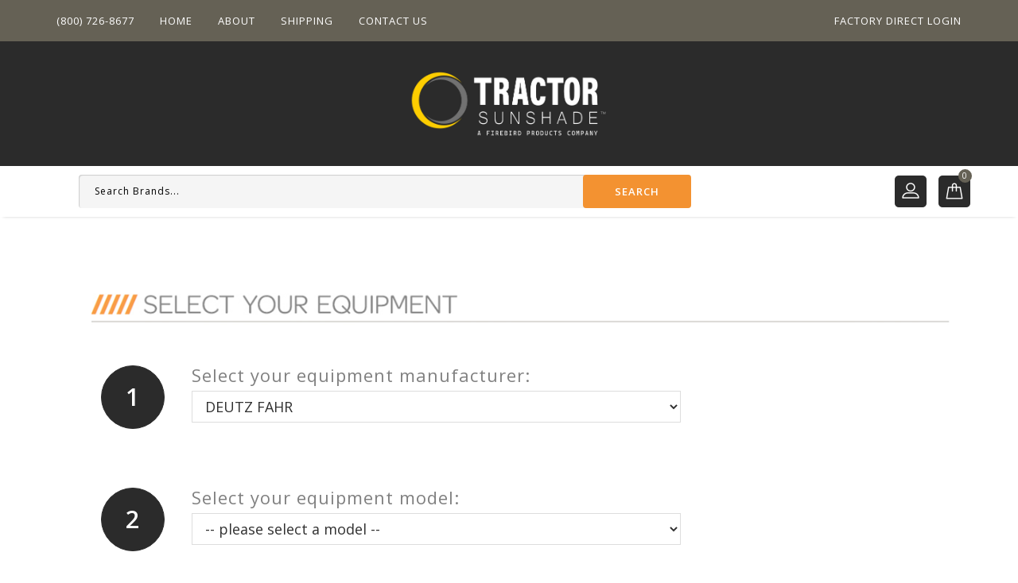

--- FILE ---
content_type: text/html; charset=utf-8
request_url: https://tractorsunshade.com/index.php?controller=cto&manufacturer_brand=DEUTZ%20FAHR
body_size: 7520
content:
<!doctype html>
<html lang="en">

  <head>
    
      
    <meta charset="utf-8">


    <meta http-equiv="x-ua-compatible" content="ie=edge">



    <title>Tractorsunshade</title>
    <meta name="description" content="">
    <meta name="keywords" content="">
            
            



    <meta name="viewport" content="width=device-width, initial-scale=1">



    <link rel="icon" type="image/vnd.microsoft.icon" href="https://tractorsunshade.com/img/favicon.ico?1738773233">
    <link rel="shortcut icon" type="image/x-icon" href="https://tractorsunshade.com/img/favicon.ico?1738773233">


<!-- jQuery -->
<script src="https://tractorsunshade.com/themes/tractorsunshade/assets/js/jquery-3.7.1.min.js"></script>
<script src="https://tractorsunshade.com/themes/tractorsunshade/assets/js/jquery-migrate-3.5.2.min.js"></script>
<!-- jQuery UI -->
<script src="https://tractorsunshade.com/themes/tractorsunshade/assets/js/jquery-ui.min.js"></script>
<link rel="stylesheet" href="https://tractorsunshade.com/themes/tractorsunshade/assets/css/jquery-ui.css">
<script src="https://tractorsunshade.com/themes/tractorsunshade/assets/js/sweetalert.min.js"></script>
<!-- Templatemela added -->
<link href="https://fonts.googleapis.com/css?family=Poppins:100,200,300,400,500,600,700" rel="stylesheet">
<link href="https://fonts.googleapis.com/css?family=Montserrat:300,400,500,600,700" rel="stylesheet">
<link href="https://fonts.googleapis.com/css?family=Open+Sans:300,400,600,700" rel="stylesheet">
<!-- Parallax -->
<script src="https://tractorsunshade.com/themes/tractorsunshade/assets/js/parallax.min.js"></script>
<!-- Flexslider -->
<script src="https://tractorsunshade.com/themes/tractorsunshade/assets/js/jquery.flexslider-min.js"></script>
<link rel="stylesheet" href="https://tractorsunshade.com/themes/tractorsunshade/assets/css/flexslider.min.css">
<!-- Fancybox -->
<link rel="stylesheet" href="https://tractorsunshade.com/themes/tractorsunshade/assets/css/jquery.fancybox.min.css">
<script src="https://tractorsunshade.com/themes/tractorsunshade/assets/js/jquery.fancybox.min.js"></script>
<!-- GlideJS -->
<script src="https://tractorsunshade.com/themes/tractorsunshade/assets/js/glide.min.js"></script>
<link rel="stylesheet" href="https://tractorsunshade.com/themes/tractorsunshade/assets/css/glide.core.min.css">
<link rel="stylesheet" href="https://tractorsunshade.com/themes/tractorsunshade/assets/css/glide.theme.min.css">

<script
  src="https://js.sentry-cdn.com/06bc3999824dbced0cb42ecb4e2ee87c.min.js"
  crossorigin="anonymous"
></script>


      <link rel="stylesheet" href="https://tractorsunshade.com/themes/tractorsunshade/assets/css/theme.css" type="text/css" media="all">
  <link rel="stylesheet" href="https://tractorsunshade.com/themes/tractorsunshade/assets/css/font-awesome.css" type="text/css" media="all">
  <link rel="stylesheet" href="https://tractorsunshade.com/modules/ps_socialfollow/views/css/ps_socialfollow.css" type="text/css" media="all">
  <link rel="stylesheet" href="https://tractorsunshade.com/modules/cfturnstile/views/css/cfturnstile.css" type="text/css" media="all">
  <link rel="stylesheet" href="https://tractorsunshade.com/themes/tractorsunshade/assets/css/custom.css" type="text/css" media="all">




    

    <script type="text/javascript">
                var prestashop = {"cart":{"products":[],"totals":{"total":{"type":"total","label":"Total","amount":0,"value":"$0.00"},"total_including_tax":{"type":"total","label":"Total (tax incl.)","amount":0,"value":"$0.00"},"total_excluding_tax":{"type":"total","label":"Total (tax excl.)","amount":0,"value":"$0.00"}},"subtotals":{"products":{"type":"products","label":"Subtotal","amount":0,"value":"$0.00"},"discounts":null,"shipping":{"type":"shipping","label":"Shipping","amount":0,"value":""},"tax":{"type":"tax","label":"Taxes","amount":0,"value":"$0.00"}},"products_count":0,"summary_string":"0 items","vouchers":{"allowed":1,"added":[]},"discounts":[],"minimalPurchase":0,"minimalPurchaseRequired":""},"currency":{"id":1,"name":"US Dollar","iso_code":"USD","iso_code_num":"840","sign":"$"},"customer":{"lastname":null,"firstname":null,"email":null,"birthday":null,"newsletter":null,"newsletter_date_add":null,"optin":null,"website":null,"company":null,"siret":null,"ape":null,"is_logged":false,"gender":{"type":null,"name":null},"addresses":[]},"language":{"name":"English (English)","iso_code":"en","locale":"en-US","language_code":"en-us","is_rtl":"0","date_format_lite":"m\/d\/Y","date_format_full":"m\/d\/Y H:i:s","id":1},"page":{"title":"","canonical":null,"meta":{"title":"Tractorsunshade","description":"","keywords":"","robots":"index"},"page_name":"cto","body_classes":{"lang-en":true,"lang-rtl":false,"country-US":true,"currency-USD":true,"layout-left-column":true,"page-cto":true,"tax-display-enabled":true},"admin_notifications":[]},"shop":{"name":"Tractorsunshade","logo":"https:\/\/tractorsunshade.com\/img\/logo-1738773158.jpg","stores_icon":"https:\/\/tractorsunshade.com\/img\/logo_stores.png","favicon":"https:\/\/tractorsunshade.com\/img\/favicon.ico"},"urls":{"base_url":"https:\/\/tractorsunshade.com\/","current_url":"https:\/\/tractorsunshade.com\/index.php?controller=cto&manufacturer_brand=DEUTZ%20FAHR","shop_domain_url":"https:\/\/tractorsunshade.com","img_ps_url":"https:\/\/tractorsunshade.com\/img\/","img_cat_url":"https:\/\/tractorsunshade.com\/img\/c\/","img_lang_url":"https:\/\/tractorsunshade.com\/img\/l\/","img_prod_url":"https:\/\/tractorsunshade.com\/img\/p\/","img_manu_url":"https:\/\/tractorsunshade.com\/img\/m\/","img_sup_url":"https:\/\/tractorsunshade.com\/img\/su\/","img_ship_url":"https:\/\/tractorsunshade.com\/img\/s\/","img_store_url":"https:\/\/tractorsunshade.com\/img\/st\/","img_col_url":"https:\/\/tractorsunshade.com\/img\/co\/","img_url":"https:\/\/tractorsunshade.com\/themes\/tractorsunshade\/assets\/img\/","css_url":"https:\/\/tractorsunshade.com\/themes\/tractorsunshade\/assets\/css\/","js_url":"https:\/\/tractorsunshade.com\/themes\/tractorsunshade\/assets\/js\/","pic_url":"https:\/\/tractorsunshade.com\/upload\/","pages":{"address":"https:\/\/tractorsunshade.com\/address","addresses":"https:\/\/tractorsunshade.com\/addresses","authentication":"https:\/\/tractorsunshade.com\/login","cart":"https:\/\/tractorsunshade.com\/cart","category":"https:\/\/tractorsunshade.com\/index.php?controller=category","cms":"https:\/\/tractorsunshade.com\/index.php?controller=cms","contact":"https:\/\/tractorsunshade.com\/contact-us","discount":"https:\/\/tractorsunshade.com\/discount","guest_tracking":"https:\/\/tractorsunshade.com\/guest-tracking","history":"https:\/\/tractorsunshade.com\/order-history","identity":"https:\/\/tractorsunshade.com\/identity","index":"https:\/\/tractorsunshade.com\/","my_account":"https:\/\/tractorsunshade.com\/my-account","order_confirmation":"https:\/\/tractorsunshade.com\/order-confirmation","order_detail":"https:\/\/tractorsunshade.com\/index.php?controller=order-detail","order_follow":"https:\/\/tractorsunshade.com\/order-follow","order":"https:\/\/tractorsunshade.com\/order","order_return":"https:\/\/tractorsunshade.com\/index.php?controller=order-return","order_slip":"https:\/\/tractorsunshade.com\/credit-slip","pagenotfound":"https:\/\/tractorsunshade.com\/page-not-found","password":"https:\/\/tractorsunshade.com\/password-recovery","pdf_invoice":"https:\/\/tractorsunshade.com\/index.php?controller=pdf-invoice","pdf_order_return":"https:\/\/tractorsunshade.com\/index.php?controller=pdf-order-return","pdf_order_slip":"https:\/\/tractorsunshade.com\/index.php?controller=pdf-order-slip","prices_drop":"https:\/\/tractorsunshade.com\/prices-drop","product":"https:\/\/tractorsunshade.com\/index.php?controller=product","search":"https:\/\/tractorsunshade.com\/search","sitemap":"https:\/\/tractorsunshade.com\/sitemap","stores":"https:\/\/tractorsunshade.com\/stores","supplier":"https:\/\/tractorsunshade.com\/supplier","register":"https:\/\/tractorsunshade.com\/login?create_account=1","order_login":"https:\/\/tractorsunshade.com\/order?login=1"},"alternative_langs":[],"theme_assets":"\/themes\/tractorsunshade\/assets\/","actions":{"logout":"https:\/\/tractorsunshade.com\/?mylogout="},"no_picture_image":{"bySize":{"cart_default":{"url":"https:\/\/tractorsunshade.com\/img\/p\/en-default-cart_default.jpg","width":55,"height":51},"small_default":{"url":"https:\/\/tractorsunshade.com\/img\/p\/en-default-small_default.jpg","width":80,"height":74},"home_default":{"url":"https:\/\/tractorsunshade.com\/img\/p\/en-default-home_default.jpg","width":300,"height":276},"medium_default":{"url":"https:\/\/tractorsunshade.com\/img\/p\/en-default-medium_default.jpg","width":452,"height":452},"large_default":{"url":"https:\/\/tractorsunshade.com\/img\/p\/en-default-large_default.jpg","width":1000,"height":920}},"small":{"url":"https:\/\/tractorsunshade.com\/img\/p\/en-default-cart_default.jpg","width":55,"height":51},"medium":{"url":"https:\/\/tractorsunshade.com\/img\/p\/en-default-home_default.jpg","width":300,"height":276},"large":{"url":"https:\/\/tractorsunshade.com\/img\/p\/en-default-large_default.jpg","width":1000,"height":920},"legend":""}},"configuration":{"display_taxes_label":true,"display_prices_tax_incl":false,"is_catalog":false,"show_prices":true,"opt_in":{"partner":false},"quantity_discount":{"type":"price","label":"Unit price"},"voucher_enabled":1,"return_enabled":0},"field_required":[],"breadcrumb":{"links":[{"title":"Home","url":"https:\/\/tractorsunshade.com\/"}],"count":1},"link":{"protocol_link":"https:\/\/","protocol_content":"https:\/\/"},"time":1768849972,"static_token":"b0e8fca3dc05d9570344d1ab066711ae","token":"a2991e5db53c7f8ec6933db2ad9006ac","debug":false};
                var psemailsubscription_subscription = "https:\/\/tractorsunshade.com\/module\/ps_emailsubscription\/subscription";
            </script>



    <script async src="https://www.googletagmanager.com/gtag/js?id=UA-101652805-2"></script>
<script>
  window.dataLayer = window.dataLayer || [];
  function gtag(){dataLayer.push(arguments);}
  gtag('js', new Date());
  gtag(
    'config',
    'UA-101652805-2',
    {
      'debug_mode':false
                      }
  );
</script>




    
  </head>

  <body id="cto" class="lang-en country-us currency-usd layout-left-column page-cto tax-display-enabled">

    
    
    

    <main id="page">
      
              

      <header id="header">
        
          

    <div class="header-banner">
        
    </div>



    <style>
        ul.topNavCustom {
            list-style-type: none;
            margin: 0;
            padding: 0;
            overflow: hidden;
        }

        .topNavCustom li {
            float: left;
        }

        .topNavCustom li a {
            display: block;
            color: white;
            text-align: center;
            padding: 14px 16px;
            text-decoration: none;
            text-transform: uppercase;
        }

        .topNavCustom li a:hover {
            background-color: #111;
        }

        .header_logo_new {
            width: auto !important;
            text-align:center !important;
        }

        .logo_img {
            display: block;
            width: 250px;
            margin: auto;
        }

        #header .header-top .headerdiv {
            position: unset;
            float: unset;
            padding-top: 30px !important;
            padding-bottom: 30px !important;
        }

        .swal-button {
            background-color: #F39231 !important;
            border-color: #F39231 !important;
            color: #fff !important;
        }

        .swal-button:hover {
            background: #000 !important;
            border-color: #000 !important;
            color: #fff !important;
        }

        .cart_block_list {
            overflow: auto;
            max-height: 296px !important;
        }
    </style>
    <nav class="header-nav">
        <div class="container ">
            <ul class="topNavCustom">
                <li><a href="/">(800) 726-8677</a></li>
                <li class="active"><a href="https://tractorsunshade.com/">Home</a></li>
                <li><a href="https://tractorsunshade.com/content/10-about-us">About</a></li>
                <li><a href="https://tractorsunshade.com/content/1-shipping">Shipping</a></li>
                <li><a href="https://tractorsunshade.com/contact-us">Contact US</a></li>

                                    <li style="float:right"><a href="https://tractorsunshade.com/login?back=factorydirec">Factory Direct Login</a></li>
                            </ul>
        </div>
    </nav>



    <div class="header-top">
        <div class="headerfix"></div>
        <div class="container header_sub">
            <div class="headerdiv">
                <div class="header_logo_new hidden-md-down" id="_desktop_logo">
                    <a href="https://tractorsunshade.com/">
                        <img class="logo_img img-responsive" src="https://tractorsunshade.com/img/logo-1738773158.jpg" alt="Tractorsunshade">
                    </a>
                </div>
            </div>
        </div>
    </div>
        <div class="headernavfull">
        <div class="container">
        <!-- Block search module TOP -->

<div class="col-lg-4 col-md-5 col-sm-12 search-widget" data-search-controller-url="//tractorsunshade.com/search">
		<span class="search_button"></span>
	<div class="searchtoggle">

<form>
		<input type="text" id="custom_search_widget" name="s" value="" placeholder="Search Brands..." aria-label="Search">
		<button type="submit">
			<div class="submit-text">Search</div>
		</button>
	</form>
</div>

</div>

<script>
	$("#custom_search_widget").autocomplete({
		source: "/cto.php?q=",
		minLength: 2,
		select: function( event, ui ) {
			window.location.href = '/index.php?controller=cto&manufacturer_brand=' + ui.item.id;
		}
	});
</script>

<!-- /Block search module TOP --><div id="_desktop_cart">
  <div class="blockcart cart-preview inactive" data-refresh-url="//tractorsunshade.com/module/ps_shoppingcart/ajax">
    <div class="header blockcart-header dropdown js-dropdown">
	
		<a rel="nofollow" href="//tractorsunshade.com/cart?action=show" > 
			<div class="cart-image">
	
				<i class="shopping-cart bgcart"></i>
		
			</div>
			<div class="cart-price">
			<!-- <span class="hidden-md-down cart">items</span> -->
				<span class="cart-products-count">0</span>
			
			<i class="hidden-md-down material-icons expand-more">&#xE5C5;</i>
		<!-- 		<span class="hidden-md-down value">($0.00)</span> -->
				</div>
			
		</a>
	
		
	      </div>
  </div>
</div>
<div id="_desktop_user_info">
  <div class="tm_userinfotitle"><i class="user-infoimg"></i></div>
  <ul class="user-info">
          <a
        href="https://tractorsunshade.com/my-account"
        title="Log in to your customer account"
        rel="nofollow"
      >
        <i class="material-icons">&#xE7FF;</i>
        <span class="hidden-md-down">Sign in</span>
      </a>
      </div>
        </div>
    </div>
            
      </header>

      
        
<aside id="notifications">
  <div class="container">
    
    
    
      </div>
</aside>
      
               
                  <div id="breadcrumb_wrapper" class="left-column col-sm-4 col-md-6">       
                      
                         <nav data-depth="1" class="breadcrumb hidden-sm-down">
   <div class="container">
  <ol itemscope itemtype="http://schema.org/BreadcrumbList">
    
          
      <li itemprop="itemListElement" itemscope itemtype="http://schema.org/ListItem">
        <a itemprop="item" href="https://tractorsunshade.com/">
          <span itemprop="name">Home</span>
        </a>
        <meta itemprop="position" content="1">
      </li>
      
        
  </ol>
  </div>
</nav>
                        
                    </div>
                 
	  <section id="wrapper">     
        
        			
               <div class="container">
           
                     
  
          <div id="columns_inner">

      
      		  
                                        <div class="col-xs-12 col-sm-4 col-md-1">

                      </div>
                  
                


          
  <div id="content-wrapper" class="left-column col-xs-12 col-sm-8 col-md-9">
    
    

  <section id="main">

    

    
      <section id="content" class="page-content card card-block">
        
        

<div class="container">
<div class="row">
    <div class="col-lg-12" style="padding-top: 15px; padding-bottom: 15px;">
        <img src="https://tractorsunshade.com/themes/tractorsunshade/assets/img/select-your-equipment.png"
             class="img-responsive center-block" alt="Select Your Equipment"
             title="Select Your Equipment">
    </div>
</div>
<br>
<form id="frmCTO">
    <table class="table">

        <input type="hidden" name="controller" value="cto">
        <tr class="tr">
            <td style="width: 90px; border: none !important;">
                <span class="btn btn-default btn-circle" style="margin-bottom: 50px !important;">1</span>
            </td>
            <td style="border: none !important;">
                <div class="col-lg-8">
                    <h1>Select your equipment manufacturer:</h1>
                    <select name="manufacturer_brand" id="manufacturer_brand" class="form-control">
                        <option value="">-- please select a brand --</option>
                                                                                    <option value="AGCO">AGCO</option>
                                                            <option value="ARIENS">ARIENS</option>
                                                            <option value="BAD BOY">BAD BOY</option>
                                                            <option value="BOBCAT  ">BOBCAT  </option>
                                                            <option value="BRANSON">BRANSON</option>
                                                            <option value="CASE IH">CASE IH</option>
                                                            <option value="CHALLENGER">CHALLENGER</option>
                                                            <option value="COUNTRY CLIPPER">COUNTRY CLIPPER</option>
                                                            <option value="CUB CADET  ">CUB CADET  </option>
                                                            <option value="DEUTZ FAHR" selected>DEUTZ FAHR</option>
                                                            <option value="FERRIS">FERRIS</option>
                                                            <option value="GRASSHOPPER">GRASSHOPPER</option>
                                                            <option value="GRAVELY">GRAVELY</option>
                                                            <option value="HUSTLER">HUSTLER</option>
                                                            <option value="JACOBSEN">JACOBSEN</option>
                                                            <option value="JOHN DEERE GATOR">JOHN DEERE GATOR</option>
                                                            <option value="JOHN DEERE MOWER">JOHN DEERE MOWER</option>
                                                            <option value="JOHN DEERE TRACTOR">JOHN DEERE TRACTOR</option>
                                                            <option value="KIOTI  ">KIOTI  </option>
                                                            <option value="KUBOTA  ">KUBOTA  </option>
                                                            <option value="LS">LS</option>
                                                            <option value="MAHINDRA">MAHINDRA</option>
                                                            <option value="MASSEY">MASSEY</option>
                                                            <option value="McCORMICK">McCORMICK</option>
                                                            <option value="MEAN GREEN ">MEAN GREEN </option>
                                                            <option value="MONTANA">MONTANA</option>
                                                            <option value="NEW HOLLAND">NEW HOLLAND</option>
                                                            <option value="NEW HOLLAND/FORD">NEW HOLLAND/FORD</option>
                                                            <option value="SCAG  ">SCAG  </option>
                                                            <option value="SOLETRAC">SOLETRAC</option>
                                                            <option value="SPARTAN ">SPARTAN </option>
                                                            <option value="STIHL">STIHL</option>
                                                            <option value="TORO">TORO</option>
                                                            <option value="TYM">TYM</option>
                                                            <option value="VENTRAC">VENTRAC</option>
                                                            <option value="WRIGHT">WRIGHT</option>
                                                            <option value="YANMAR">YANMAR</option>
                                                                        </select>
                </div>
            </td>
        </tr>
                    <tr class="tr">
                <td style="width: 90px; border: none !important;">
                    <span class="btn btn-default btn-circle" style="margin-bottom: 50px !important;">2</span>
                </td>
                <td style="border: none !important;">
                    <div class="col-lg-8">
                        <h1>Select your equipment model:</h1>
                        <select name="manufacturer_model" id="manufacturer_model" class="form-control">
                            <option value="">-- please select a model --</option>
                                                            <option value="AGRILUX-45">AGRILUX-45</option>
                                                            <option value="AGRILUX-50">AGRILUX-50</option>
                                                            <option value="AGRILUX-55">AGRILUX-55</option>
                                                            <option value="AGRILUX-60">AGRILUX-60</option>
                                                            <option value="AGRILUX-65">AGRILUX-65</option>
                                                            <option value="AGRILUX-70">AGRILUX-70</option>
                                                            <option value="AGRILUX-75">AGRILUX-75</option>
                                                            <option value="AGRILUX-85">AGRILUX-85</option>
                                                    </select>
                    </div>
                </td>
            </tr>
            </table>

</form>
<table class="table">
    </table>
<h4 style="text-align: center;">Don't see what you are looking for? Call us at 800.726.8677.</h4>


<style>
    #content {
        border: none !important;
    }

    .btn-primary-alt {
        background-color: #656155 !important;
    }

    .btn-primary-alt:hover {
        background-color: #000000 !important;
    }
</style>
<script>
    $(document).ready(function () {
        jQuery(".cto_more_info").on("click", function (event) {
            console.log("Click!");
            product_id_reference = $(this).attr("data-product_id_reference");
            modalObj = $('#' + product_id_reference + '_modal').modal('show');
            console.log(product_id_reference);

            modalObj.on('shown.bs.modal', function (e) {
                $(".flexslider").resize();
            });
        });

        $('.flexslider').flexslider({
            animation: "slide",
            controlNav: "thumbnails",
            maxItems: 5
        });
    }); // Close document ready function properly with `});`
</script>

      </section>
    

    
      <footer class="page-footer">
        
          <!-- Footer content -->
        
      </footer>
    

  </section>


    
  </div>


          
        </div>
                </div>
      </section>

      <footer id="footer">
        
          <div class="footer-before">
    <div class="container">
        
            
        
    </div>
</div>
<div class="footer-container">

    <div class="row footer">
        
            <div class="block-contact footer-block col-xs-12 col-sm-4 links wrapper">
  <div class="container">
   		<!-- <h3 class="text-uppercase block-contact-title hidden-md-down"><a href="https://tractorsunshade.com/stores">Contact us</a></h3> -->
      
		<div class="title h3 hidden-lg-up" data-target="#block-contact_list" data-toggle="collapse">
		  <span class="">Contact us</span>
		  <span class="pull-xs-right">
			  <span class="navbar-toggler collapse-icons">
				<i class="material-icons add">&#xE313;</i>
				<i class="material-icons remove">&#xE316;</i>
			  </span>
		  </span>
		</div>
	  
	  <ul id="block-contact_list" class="collapse">
	  <li>
	  	<!-- <i class="material-icons">&#xE55F;</i> -->
      <h3 class="widget-title">Our Address</h3>
	 <span class="contactdiv"> 6010 N 53rd Dr, Glendale, AZ 85301</span>
	  </li>
	 
      	   <li>
       
        		<!-- <i class="material-icons">&#xE324;</i> -->
    <h3 class="widget-title">call Us Free</h3>
        <span>800.726.8677</span>
		</li>
                  	  <li>
       
        		<!-- <i class="material-icons">&#xE554;</i> -->
    <h3 class="widget-title">Send Email Now</h3>
        <a href="mailto:sales@tractorsunshade.com" class="dropdown">sales@tractorsunshade.com</a>
		</li>
      	  </ul>
  </div>
</div>
  <div class="block-social">
    <div class="container">
  <h3 class="h3 hidden-md-down">follow us</h3>
    <ul class="hidden-md-down">
              <li class="facebook"><a href="#">Facebook</a></li>
              <li class="twitter"><a href="#">Twitter</a></li>
              <li class="rss"><a href="#">Rss</a></li>
              <li class="youtube"><a href="#">YouTube</a></li>
              <li class="instagram"><a href="#">Instagram</a></li>
          </ul>

<div class="block hidden-lg-up">
  <h4 class="block_title hidden-lg-up" data-target="#block_social_toggle" data-toggle="collapse">follow us
    <span class="pull-xs-right">
      <span class="navbar-toggler collapse-icons">
      <i class="material-icons add">&#xE313;</i>
      <i class="material-icons remove">&#xE316;</i>
      </span>
    </span>
  </h4>

<div class="col-md-12 col-xs-12 block_content collapse" id="block_social_toggle">
 <ul>
              <li class="facebook"><a href="#">Facebook</a></li>
              <li class="twitter"><a href="#">Twitter</a></li>
              <li class="rss"><a href="#">Rss</a></li>
              <li class="youtube"><a href="#">YouTube</a></li>
              <li class="instagram"><a href="#">Instagram</a></li>
          </ul>
    </div>
    </div>
  </div>
  </div>


        
    </div>

</div>

<div class="footer-after">
    <div class="container">
        <!-- Block links module -->
<div id="links_block_footer" class="block links">
	<div class="title h3 block_title hidden-lg-up" data-target="#tm_footerlink" data-toggle="collapse">
	<span class="h3">our links</span>
	<span class="pull-xs-right">
	  <span class="navbar-toggler collapse-icons">
		<i class="material-icons add">&#xE313;</i>
		<i class="material-icons remove">&#xE316;</i>
	  </span>
	</span>
  </div>
	
	<ul id="tm_footerlink" class="block_content collapse">
		<div class="innerblocklink">
			 
			<li>
				<a href="/" title="home" >home</a></li>
					 
			<li>
				<a href="/our-quality" title="our quality" >our quality</a></li>
					 
			<li>
				<a href="/contact-us" title="contact us" >contact us</a></li>
					 
			<li>
				<a href="/content/7-privacy" title="privacy policy" >privacy policy</a></li>
					 
			<li>
				<a href="/content/3-terms-and-conditions-of-use" title="terms &amp; conditions" >terms &amp; conditions</a></li>
			</div>
	</ul>
</div>
<!-- /Block links module -->
<div id="tmpaymentcmsblock" class="links">
<div class="title h3 block_title hidden-md-down">
<h3 class="h3">payment</h3>
  <div class="payment">
<p><a href="#"> <img alt="logo.png" src="/themes/tractorsunshade/assets/img/1.jpg" /></a></p>
<p><a href="#"> <img alt="logo.png" src="/themes/tractorsunshade/assets/img/2.jpg" /></a></p>
<p><a href="#"> <img alt="logo.png" src="/themes/tractorsunshade/assets/img/3.jpg" /></a></p>
<p><a href="#"> <img alt="logo.png" src="/themes/tractorsunshade/assets/img/4.jpg" /></a></p>
<p><a href="#"> <img alt="logo.png" src="/themes/tractorsunshade/assets/img/5.jpg" /></a></p>
</div>
  </div>
  <div class="title h3 block_title hidden-lg-up" data-target="#footer_payment" data-toggle="collapse">
	<span class="h3">payment options</span>
	<span class="pull-xs-right">
	  <span class="navbar-toggler collapse-icons">
		<i class="material-icons add">&#xE313;</i>
		<i class="material-icons remove">&#xE316;</i>
	  </span>
	</span>
	 <ul class="collapse" id="footer_payment">
     <div class="payment">
<p><a href="#"> <img alt="logo.png" src="/themes/tractorsunshade/assets/img/1.jpg" /></a></p>
<p><a href="#"> <img alt="logo.png" src="/themes/tractorsunshade/assets/img/2.jpg" /></a></p>
<p><a href="#"> <img alt="logo.png" src="/themes/tractorsunshade/assets/img/3.jpg" /></a></p>
<p><a href="#"> <img alt="logo.png" src="/themes/tractorsunshade/assets/img/4.jpg" /></a></p>
<p><a href="#"> <img alt="logo.png" src="/themes/tractorsunshade/assets/img/5.jpg" /></a></p>
</div>
    </ul>
  </div>
 
</div>


        <p class="copyright">
            
                <a href="https://tractorsunshade.com/">
                    © 2026 - Tractor Sunshade, Inc. All rights reserved.
                </a>
            
        </p>
    </div>
</div>

<a class="top_button" href="#" style="">&nbsp;</a>        
      </footer>

    </main>

    
          <script type="text/javascript" src="https://tractorsunshade.com/themes/core.js" ></script>
    <script type="text/javascript" src="https://tractorsunshade.com/themes/tractorsunshade/assets/js/theme.js" ></script>
    <script type="text/javascript" src="https://tractorsunshade.com/themes/tractorsunshade/assets/js/lightbox.js" ></script>
    <script type="text/javascript" src="https://tractorsunshade.com/modules/ps_emailsubscription/views/js/ps_emailsubscription.js" ></script>
    <script type="text/javascript" src="https://tractorsunshade.com/modules/ps_emailalerts/js/mailalerts.js" ></script>
    <script type="text/javascript" src="https://tractorsunshade.com/themes/tractorsunshade/assets/js/owl.carousel.js" ></script>
    <script type="text/javascript" src="https://tractorsunshade.com/themes/tractorsunshade/assets/js/totalstorage.js" ></script>
    <script type="text/javascript" src="https://tractorsunshade.com/themes/tractorsunshade/assets/js/custom.js" ></script>


    

    
    <script type="text/javascript">
					$(document).ready(function() {
						plugins = new Object;
						plugins.adobe_director = (PluginDetect.getVersion("Shockwave") != null) ? 1 : 0;
						plugins.adobe_flash = (PluginDetect.getVersion("Flash") != null) ? 1 : 0;
						plugins.apple_quicktime = (PluginDetect.getVersion("QuickTime") != null) ? 1 : 0;
						plugins.windows_media = (PluginDetect.getVersion("WindowsMediaPlayer") != null) ? 1 : 0;
						plugins.sun_java = (PluginDetect.getVersion("java") != null) ? 1 : 0;
						plugins.real_player = (PluginDetect.getVersion("RealPlayer") != null) ? 1 : 0;

						navinfo = { screen_resolution_x: screen.width, screen_resolution_y: screen.height, screen_color:screen.colorDepth};
						for (var i in plugins)
							navinfo[i] = plugins[i];
						navinfo.type = "navinfo";
						navinfo.id_guest = "977088";
						navinfo.token = "785a70c21ccca7b50d28707755cfeb47074ada8c";
						navinfo.ajax = "1";
						$.post("https://tractorsunshade.com/index.php?controller=statistics", navinfo);
					});
				</script><script type="text/javascript">
				var time_start;
				$(window).on("load", function (e) {
					time_start = new Date();
				});
				$(window).on("unload", function (e) {
					var time_end = new Date();
					var pagetime = new FormData();
					pagetime.append("type", "pagetime");
					pagetime.append("id_connections", "970541");
					pagetime.append("id_page", "8");
					pagetime.append("time_start", "2026-01-19 14:12:52");
					pagetime.append("token", "436cffbae3f8a7a657e8cacc5798e3749caaab60");
					pagetime.append("time", time_end-time_start);
					pagetime.append("ajax", "1");
					navigator.sendBeacon("https://tractorsunshade.com/index.php?controller=statistics", pagetime);
				});
			</script>
    
  </body>

</html>

--- FILE ---
content_type: text/css
request_url: https://tractorsunshade.com/themes/tractorsunshade/assets/css/theme.css
body_size: 54788
content:
/*
 *  Bootstrap TouchSpin - v3.1.1
 *  A mobile and touch friendly input spinner component for Bootstrap 3.
 *  http://www.virtuosoft.eu/code/bootstrap-touchspin/
 *
 *  Made by István Ujj-Mészáros
 *  Under Apache License v2.0 License
 */
.bootstrap-touchspin .input-group-btn-vertical {
  position: relative;
  white-space: nowrap;
  width: 1%;
  vertical-align: middle;
  display: table-cell;
}
.bootstrap-touchspin .input-group-btn-vertical>.btn {
  display: block;
  float: none;
  width: 100%;
  max-width: 100%;
  padding: 8px 10px;
  margin-left: -1px;
  position: relative;
}
#_desktop_cart > div {
  padding: 0;
}
.bootstrap-touchspin .input-group-btn-vertical .bootstrap-touchspin-up {
}

.bootstrap-touchspin .input-group-btn-vertical .bootstrap-touchspin-down {
  margin-top: -2px;
}
.bootstrap-touchspin .input-group-btn-vertical i {
  position: absolute;
  top: 3px;
  left: 5px;
  font-size: 9px;
  font-weight: 400;
}
html {
  font-family: sans-serif;
  -ms-text-size-adjust: 100%;
  -webkit-text-size-adjust: 100%;
}
body {
  margin: 0;
}
article,
aside,
details,
figcaption,
figure,
footer,
header,
main,
menu,
nav,
section,
summary {
  display: block !important;
}
audio,
canvas,
progress,
video {
  display: inline-block;
}
audio:not([controls]) {
  display: none;
  height: 0;
}
progress {
  vertical-align: baseline;
}
template,
[hidden] {
  display: none;
}
a {
  background-color: transparent;
}
a:active,
a:hover {
  outline-width: 0;
}
abbr[title] {
  border-bottom: none;
  text-decoration: underline;
  text-decoration: underline dotted;
}
b,
strong {
  font-weight: inherit;
}
b,
strong {
  font-weight: bolder;
}
dfn {
  font-style: italic;
}
h1 {
  font-size: 2em;
  margin: 0.67em 0;
}
mark {
  background-color: #ff0;
  color: #000;
}
small {
  font-size: 80%;
}
sub,
sup {
  font-size: 75%;
  line-height: 0;
  position: relative;
  vertical-align: baseline;
}
sub {
  bottom: -0.25em;
}
sup {
  top: -0.5em;
}
img {
  border-style: none;
}
svg:not(:root) {
  overflow: hidden;
  height: 300px;
  width: 300px;
}
code,
kbd,
pre,
samp {
  font-family: monospace, monospace;
  font-size: 1em;
}
figure {
  margin: 1em 40px;
}
hr {
  box-sizing: content-box;
  height: 0;
  overflow: visible;
}
button,
input,
select,
textarea {
  font: inherit;
}
optgroup {
  font-weight: bold;
}
button,
input,
select {
  overflow: visible;
}
button,
input,
select,
textarea {
  margin: 0;
}
button,
select {
  text-transform: none;
}
button,
[type="button"],
[type="reset"],
[type="submit"] {
  cursor: pointer;
}
[disabled] {
  cursor: default;
}
button,
html [type="button"],
[type="reset"],
[type="submit"] {
  -webkit-appearance: button;
}
button::-moz-focus-inner,
input::-moz-focus-inner {
  border: 0;
  padding: 0;
}
button:-moz-focusring,
input:-moz-focusring {
}
fieldset {
  border: 1px solid #c0c0c0;
  margin: 0 2px;
  padding: 0.35em 0.625em 0.75em;
}
legend {
  box-sizing: border-box;
  color: inherit;
  display: table;
  max-width: 100%;
  padding: 0;
  white-space: normal;
}
textarea {
  overflow: auto;
}
[type="checkbox"],
[type="radio"] {
  box-sizing: border-box;
  padding: 0;
}
[type="number"]::-webkit-inner-spin-button,
[type="number"]::-webkit-outer-spin-button {
  height: auto;
}
[type="search"] {
  -webkit-appearance: textfield;
}
[type="search"]::-webkit-search-cancel-button,
[type="search"]::-webkit-search-decoration {
  -webkit-appearance: none;
}
@media print {
  *,
    *::before,
    *::after,
    *::first-letter,
    *::first-line {
    text-shadow: none !important;
    box-shadow: none !important;
    -moz-box-shadow: none !important;
    -webkit-box-shadow: none !important;
  }
  a,
    a:visited {
    text-decoration: underline;
  }
  abbr[title]::after {
    content: " (" attr(title) ")";
  }
  pre,
    blockquote {
    border: 1px solid #999;
    page-break-inside: avoid;
  }
  thead {
    display: table-header-group;
  }
  tr,
    img {
    page-break-inside: avoid;
  }
  p,
    h2,
    h3 {
    orphans: 3;
    widows: 3;
  }
  h2,
    h3 {
    page-break-after: avoid;
  }
  .navbar {
    display: none;
  }
  .btn > .caret,
    .dropup > .btn > .caret {
    border-top-color: #000 !important;
  }
  .tag {
    border: 1px solid #000;
  }
  .table {
    border-collapse: collapse !important;
  }
  .table td,
    .table th {
    background-color: #fff !important;
  }
  .table-bordered th,
    .table-bordered td {
    border: 1px solid #ddd !important;
  }
}
html {
  box-sizing: border-box;
}
*,
*::before,
*::after {
  box-sizing: inherit;
}
@-ms-viewport {
  width: device-width;
}
html {
  font-size: 16px;
  -ms-overflow-style: scrollbar;
  -webkit-tap-highlight-color: transparent;
}
[tabindex="-1"]:focus {
  outline: none !important;
}
h1,
h2,
h3,
h4,
h5,
h6 {
  margin-top: 0;
  margin-bottom: .5rem;
}
p {
  margin-top: 0;
  margin-bottom: 1rem;
}
abbr[title],
abbr[data-original-title] {
  cursor: help;
  border-bottom: 1px dotted #ebebeb;
}
address {
  margin-bottom: 1rem;
  font-style: normal;
  line-height: inherit;
}
ol,
ul,
dl {
  margin-top: 0;
  margin-bottom: 1rem;
}
ol ol,
ul ul,
ol ul,
ul ol {
  margin-bottom: 0;
}
dt {
  font-weight: bold;cart_block .cart-summary
}
dd {
  margin-bottom: .5rem;
  margin-left: 0;
}
blockquote {
  margin: 0 0 1rem;
}
a {
  color: #000;
  text-decoration: none;
}
a:focus,
a:hover {
  color: #656155;
  text-decoration: none;
}
a:focus {
  outline: 0;
  outline-offset: 0;
}
a:not([href]):not([tabindex]) {
  color: inherit;
  text-decoration: none;
}
a:not([href]):not([tabindex]):focus,
a:not([href]):not([tabindex]):hover {
  color: inherit;
  text-decoration: none;
}
a:not([href]):not([tabindex]):focus {
  outline: none;
}
pre {
  margin-top: 0;
  margin-bottom: 1rem;
  overflow: auto;
}
figure {
  margin: 0 0 1rem;
}
img {
  vertical-align: middle;
  max-width: 100%;
}
[role="button"] {
  cursor: pointer;
}
a,
area,
button,
[role="button"],
input,
label,
select,
summary,
textarea {
  touch-action: manipulation;
}
table {
  border-collapse: collapse;
  background-color: transparent;
}
caption {
  padding-top: 0.75rem;
  padding-bottom: 0.75rem;
  color: #acaaa6;
  text-align: left;
  caption-side: bottom;
}
th {
  text-align: left;
}
label {
  display: inline-block;
  margin-bottom: .5rem;
}
input,
button,
select,
textarea {
  margin: 0;
  line-height: inherit;
  border-radius: 0;
  -webkit-border-radius: 0;
  -khtml-border-radius: 0;
  -moz-border-radius: 0;
}
input[type="radio"]:disabled,
input[type="checkbox"]:disabled {
  cursor: not-allowed;
}
input[type="date"],
input[type="time"],
input[type="datetime-local"],
input[type="month"] {
  -webkit-appearance: listbox;
}
textarea {
  resize: vertical;
}
fieldset {
  min-width: 0;
  padding: 0;
  margin: 0;
  border: 0;
}
legend {
  display: block;
  width: 100%;
  padding: 0;
  margin-bottom: .5rem;
  font-size: 1.5rem;
  line-height: inherit;
}
input[type="search"] {
  -webkit-appearance: none;
}
output {
  display: inline-block;
}
[hidden] {
  display: none !important;
}
h1,
h2,
h3,
h4,
h5,
h6,
.h1,
.h2,
.h3,
.h4,
.h5,
.h6 {
  margin-bottom: 0.5rem;
  font-family: inherit;
  font-weight: 500;
  line-height: 1.1;
  color: inherit;
}
h1,
.h1 {
  font-size: 1.375rem;
}
h2,
.h2 {
  font-size: 1.25rem;
}
h3,
.h3 {
  font-size: 1.125rem;
}
h4,
.h4 {
  font-size: 1.125rem;
}
h5,
.h5 {
  font-size: 1rem;
}
h6,
.h6 {
  font-size: 0.9375rem;
}
.lead {
  font-size: 1.25rem;
  font-weight: 300;
}
.display-1 {
  font-size: 3.125rem;
  font-weight: 600;
}
.display-2 {
  font-size: 2.1875rem;
  font-weight: 400;
}
.display-3 {
  font-size: 1.5625rem;
  font-weight: 400;
}
.display-4 {
  font-size: 1.25rem;
  font-weight: 400;
}
hr {
  margin-top: 1rem;
  margin-bottom: 1rem;
  border: 0;
  border-top: #ddd;
}
small,
.small {
  font-size: 80%;
  font-weight: normal;
}
mark,
.mark {
  padding: 0.2em;
  background-color: #fcf8e3;
}
.list-unstyled {
  padding-left: 0;
  list-style: none;
}
.list-inline {
  padding-left: 0;
  list-style: none;
}
.list-inline-item {
  display: inline-block;
}
.list-inline-item:not(:last-child) {
  margin-right: 5px;
}
.initialism {
  font-size: 90%;
  text-transform: uppercase;
}
.blockquote {
  padding: 0.5rem 1rem;
  margin-bottom: 1rem;
  font-size: 1.25rem;
  border-left: 0.25rem solid #f6f6f6;
}
.blockquote-footer {
  display: block;
  font-size: 80%;
  color: #ebebeb;
}
.blockquote-footer::before {
  content: "\2014   \A0";
}
.blockquote-reverse {
  padding-right: 1rem;
  padding-left: 0;
  text-align: right;
  border-right: 0.25rem solid #f6f6f6;
  border-left: 0;
}
.blockquote-reverse .blockquote-footer::before {
  content: "";
}
.blockquote-reverse .blockquote-footer::after {
  content: "\A0   \2014";
}
dl.row > dd + dt {
  clear: left;
}
.img-fluid,
.carousel-inner > .carousel-item > img,
.carousel-inner > .carousel-item > a > img {
  display: block;
  max-width: 100%;
  height: auto;
}
.img-rounded {
  border-radius: 0.3rem;
  -webkit-border-radius: 0.3rem;
  -khtml-border-radius: 0.3rem;
  -moz-border-radius: 0.3rem;
}
.img-thumbnail {
  padding: 0.25rem;
  background-color: #fff;
  border: 1px solid #ddd;
  border-radius: 0;
  -webkit-border-radius: 0;
  -khtml-border-radius: 0;
  -moz-border-radius: 0;
  transition: all .2s ease-in-out;
  -webkit-transition: all .2s ease-in-out;
  -moz-transition: all .2s ease-in-out;
  -ms-transition: all .2s ease-in-out;
  -o-transition: all .2s ease-in-out;
  display: inline-block;
  max-width: 100%;
  height: auto;
}
.img-circle {
  border-radius: 50%;
  -webkit-border-radius: 50%;
  -khtml-border-radius: 50%;
  -moz-border-radius: 50%;
}
.figure {
  display: inline-block;
}
.figure-img {
  margin-bottom: 0.5rem;
  line-height: 1;
}
.figure-caption {
  font-size: 90%;
  color: #ebebeb;
}
code,
kbd,
pre,
samp {
  font-family: Menlo, Monaco, Consolas, "Liberation Mono", "Courier New", monospace;
}
code {
  padding: 0.2rem 0.4rem;
  font-size: 90%;
  color: #bd4147;
  background-color: #f7f7f9;
  border-radius: 0;
  -webkit-border-radius: 0;
  -khtml-border-radius: 0;
  -moz-border-radius: 0;
}
kbd {
  padding: 0.2rem 0.4rem;
  font-size: 90%;
  color: #fff;
  background-color: #333;
  border-radius: 0.2rem;
  -webkit-border-radius: 0.2rem;
  -khtml-border-radius: 0.2rem;
  -moz-border-radius: 0.2rem;
}
kbd kbd {
  padding: 0;
  font-size: 100%;
  font-weight: bold;
}
pre {
  display: block;
  margin-top: 0;
  margin-bottom: 1rem;
  font-size: 90%;
  color: #878787;
}
pre code {
  padding: 0;
  font-size: inherit;
  color: inherit;
  background-color: transparent;
  border-radius: 0;
  -webkit-border-radius: 0;
  -khtml-border-radius: 0;
  -moz-border-radius: 0;
}
.pre-scrollable {
  max-height: 340px;
  overflow-y: scroll;
}
.container {
  margin-left: auto;
  margin-right: auto;
}
.container::after {
  content: "";
  display: table;
  clear: both;
}
@media (min-width: 544px) {
  .container {
    max-width: 576px;
  }
}
@media (min-width: 768px) {
  .container {
    max-width: 734px;
  }
}
@media (min-width: 992px) {
  .container {
    max-width: 940px;
  }
}
@media (min-width: 1200px) {
  .container {
    max-width: 1170px;
  }
}
@media (min-width: 1299px) {
  .container {
    max-width: 1200px;
  }
}
.container-fluid {
  margin-left: auto;
  margin-right: auto;
  padding-left: 15px;
  padding-right: 15px;
}
.container-fluid::after {
  content: "";
  display: table;
  clear: both;
}
.row {
  margin-left: -10px;
  margin-right: -10px;
}
.row::after {
  content: "";
  display: table;
  clear: both;
}
.col-xs-1,
.col-xs-2,
.col-xs-3,
.col-xs-4,
.col-xs-5,
.col-xs-6,
.col-xs-7,
.col-xs-8,
.col-xs-9,
.col-xs-10,
.col-xs-11,
.col-xs-12,
.col-sm-1,
.col-sm-2,
.col-sm-3,
.col-sm-4,
.col-sm-5,
.col-sm-6,
.col-sm-7,
.col-sm-8,
.col-sm-9,
.col-sm-10,
.col-sm-11,
.col-sm-12,
.col-md-1,
.col-md-2,
.col-md-3,
.col-md-4,
.col-md-5,
.col-md-6,
.col-md-7,
.col-md-8,
.col-md-9,
.col-md-10,
.col-md-11,
.col-md-12,
.col-lg-1,
.col-lg-2,
.col-lg-3,
.col-lg-4,
.col-lg-5,
.col-lg-6,
.col-lg-7,
.col-lg-8,
.col-lg-9,
.col-lg-10,
.col-lg-11,
.col-lg-12,
.col-xl-1,
.col-xl-2,
.col-xl-3,
.col-xl-4,
.col-xl-5,
.col-xl-6,
.col-xl-7,
.col-xl-8,
.col-xl-9,
.col-xl-10,
.col-xl-11,
.col-xl-12 {
  position: relative;
  min-height: 1px;
  padding-right: 10px;
  padding-left: 10px;
}
.col-xs-1 {
  float: left;
  width: 8.33333%;
}
.col-xs-2 {
  float: left;
  width: 16.66667%;
}
.col-xs-3 {
  float: left;
  width: 25%;
}
.col-xs-4 {
  float: left;
  width: 33.33333%;
}
.col-xs-5 {
  float: left;
  width: 41.66667%;
}
.col-xs-6 {
  float: left;
  width: 50%;
}
.col-xs-7 {
  float: left;
  width: 58.33333%;
}
.col-xs-8 {
  float: left;
  width: 66.66667%;
}
.col-xs-9 {
  float: left;
  width: 75%;
}
.col-xs-10 {
  float: left;
  width: 83.33333%;
}
.col-xs-11 {
  float: left;
  width: 91.66667%;
}
.col-xs-12 {
  float: left;
  width: 100%;
}
.pull-xs-0 {
  right: auto;
}
.pull-xs-1 {
  right: 8.33333%;
}
.pull-xs-2 {
  right: 16.66667%;
}
.pull-xs-3 {
  right: 25%;
}
.pull-xs-4 {
  right: 33.33333%;
}
.pull-xs-5 {
  right: 41.66667%;
}
.pull-xs-6 {
  right: 50%;
}
.pull-xs-7 {
  right: 58.33333%;
}
.pull-xs-8 {
  right: 66.66667%;
}
.pull-xs-9 {
  right: 75%;
}
.pull-xs-10 {
  right: 83.33333%;
}
.pull-xs-11 {
  right: 91.66667%;
}
.pull-xs-12 {
  right: 100%;
}
.push-xs-0 {
  left: auto;
}
.push-xs-1 {
  left: 8.33333%;
}
.push-xs-2 {
  left: 16.66667%;
}
.push-xs-3 {
  left: 25%;
}
.push-xs-4 {
  left: 33.33333%;
}
.push-xs-5 {
  left: 41.66667%;
}
.push-xs-6 {
  left: 50%;
}
.push-xs-7 {
  left: 58.33333%;
}
.push-xs-8 {
  left: 66.66667%;
}
.push-xs-9 {
  left: 75%;
}
.push-xs-10 {
  left: 83.33333%;
}
.push-xs-11 {
  left: 91.66667%;
}
.push-xs-12 {
  left: 100%;
}
.offset-xs-1 {
  margin-left: 8.33333%;
}
.offset-xs-2 {
  margin-left: 16.66667%;
}
.offset-xs-3 {
  margin-left: 25%;
}
.offset-xs-4 {
  margin-left: 33.33333%;
}
.offset-xs-5 {
  margin-left: 41.66667%;
}
.offset-xs-6 {
  margin-left: 50%;
}
.offset-xs-7 {
  margin-left: 58.33333%;
}
.offset-xs-8 {
  margin-left: 66.66667%;
}
.offset-xs-9 {
  margin-left: 75%;
}
.offset-xs-10 {
  margin-left: 83.33333%;
}
.offset-xs-11 {
  margin-left: 91.66667%;
}
@media (min-width: 544px) {
  .col-sm-1 {
    float: left;
    width: 8.33333%;
  }
  .col-sm-2 {
    float: left;
    width: 16.66667%;
  }
  .col-sm-3 {
    float: left;
    width: 25%;
  }
  .col-sm-4 {
    float: left;
    width: 33.33333%;
  }
  .col-sm-5 {
    float: left;
    width: 41.66667%;
  }
  .col-sm-6 {
    float: left;
    width: 50%;
  }
  .col-sm-7 {
    float: left;
    width: 58.33333%;
  }
  .col-sm-8 {
    float: left;
    width: 66.66667%;
  }
  .col-sm-9 {
    float: left;
    width: 75%;
  }
  .col-sm-10 {
    float: left;
    width: 83.33333%;
  }
  .col-sm-11 {
    float: left;
    width: 91.66667%;
  }
  .col-sm-12 {
    float: left;
    width: 100%;
  }
  .pull-sm-0 {
    right: auto;
  }
  .pull-sm-1 {
    right: 8.33333%;
  }
  .pull-sm-2 {
    right: 16.66667%;
  }
  .pull-sm-3 {
    right: 25%;
  }
  .pull-sm-4 {
    right: 33.33333%;
  }
  .pull-sm-5 {
    right: 41.66667%;
  }
  .pull-sm-6 {
    right: 50%;
  }
  .pull-sm-7 {
    right: 58.33333%;
  }
  .pull-sm-8 {
    right: 66.66667%;
  }
  .pull-sm-9 {
    right: 75%;
  }
  .pull-sm-10 {
    right: 83.33333%;
  }
  .pull-sm-11 {
    right: 91.66667%;
  }
  .pull-sm-12 {
    right: 100%;
  }
  .push-sm-0 {
    left: auto;
  }
  .push-sm-1 {
    left: 8.33333%;
  }
  .push-sm-2 {
    left: 16.66667%;
  }
  .push-sm-3 {
    left: 25%;
  }
  .push-sm-4 {
    left: 33.33333%;
  }
  .push-sm-5 {
    left: 41.66667%;
  }
  .push-sm-6 {
    left: 50%;
  }
  .push-sm-7 {
    left: 58.33333%;
  }
  .push-sm-8 {
    left: 66.66667%;
  }
  .push-sm-9 {
    left: 75%;
  }
  .push-sm-10 {
    left: 83.33333%;
  }
  .push-sm-11 {
    left: 91.66667%;
  }
  .push-sm-12 {
    left: 100%;
  }
  .offset-sm-0 {
    margin-left: 0%;
  }
  .offset-sm-1 {
    margin-left: 8.33333%;
  }
  .offset-sm-2 {
    margin-left: 16.66667%;
  }
  .offset-sm-3 {
    margin-left: 25%;
  }
  .offset-sm-4 {
    margin-left: 33.33333%;
  }
  .offset-sm-5 {
    margin-left: 41.66667%;
  }
  .offset-sm-6 {
    margin-left: 50%;
  }
  .offset-sm-7 {
    margin-left: 58.33333%;
  }
  .offset-sm-8 {
    margin-left: 66.66667%;
  }
  .offset-sm-9 {
    margin-left: 75%;
  }
  .offset-sm-10 {
    margin-left: 83.33333%;
  }
  .offset-sm-11 {
    margin-left: 91.66667%;
  }
}
@media (min-width: 768px) {
  .col-md-1 {
    float: left;
    width: 8.33333%;
  }
  .col-md-2 {
    float: left;
    width: 16.66667%;
  }
  .col-md-3 {
    float: left;
    width: 25%;
  }
  .col-md-4 {
    float: left;
    width: 33.33333%;
  }
  .col-md-5 {
    float: left;
    width: 41.66667%;
  }
  .col-md-6 {
    float: left;
    width: 50%;
  }
  .col-md-7 {
    float: left;
    width: 58.33333%;
  }
  .col-md-8 {
    float: left;
    width: 66.66667%;
  }
  .col-md-9 {
    float: left;
    width: 75%;
  }
  .col-md-10 {
    float: left;
    width: 83.33333%;
  }
  .col-md-11 {
    float: left;
    width: 91.66667%;
  }
  .col-md-12 {
    float: left;
    width: 100%;
  }
  .pull-md-0 {
    right: auto;
  }
  .pull-md-1 {
    right: 8.33333%;
  }
  .pull-md-2 {
    right: 16.66667%;
  }
  .pull-md-3 {
    right: 25%;
  }
  .pull-md-4 {
    right: 33.33333%;
  }
  .pull-md-5 {
    right: 41.66667%;
  }
  .pull-md-6 {
    right: 50%;
  }
  .pull-md-7 {
    right: 58.33333%;
  }
  .pull-md-8 {
    right: 66.66667%;
  }
  .pull-md-9 {
    right: 75%;
  }
  .pull-md-10 {
    right: 83.33333%;
  }
  .pull-md-11 {
    right: 91.66667%;
  }
  .pull-md-12 {
    right: 100%;
  }
  .push-md-0 {
    left: auto;
  }
  .push-md-1 {
    left: 8.33333%;
  }
  .push-md-2 {
    left: 16.66667%;
  }
  .push-md-3 {
    left: 25%;
  }
  .push-md-4 {
    left: 33.33333%;
  }
  .push-md-5 {
    left: 41.66667%;
  }
  .push-md-6 {
    left: 50%;
  }
  .push-md-7 {
    left: 58.33333%;
  }
  .push-md-8 {
    left: 66.66667%;
  }
  .push-md-9 {
    left: 75%;
  }
  .push-md-10 {
    left: 83.33333%;
  }
  .push-md-11 {
    left: 91.66667%;
  }
  .push-md-12 {
    left: 100%;
  }
  .offset-md-0 {
    margin-left: 0%;
  }
  .offset-md-1 {
    margin-left: 8.33333%;
  }
  .offset-md-2 {
    margin-left: 16.66667%;
  }
  .offset-md-3 {
    margin-left: 25%;
  }
  .offset-md-4 {
    margin-left: 33.33333%;
  }
  .offset-md-5 {
    margin-left: 41.66667%;
  }
  .offset-md-6 {
    margin-left: 50%;
  }
  .offset-md-7 {
    margin-left: 58.33333%;
  }
  .offset-md-8 {
    margin-left: 66.66667%;
  }
  .offset-md-9 {
    margin-left: 75%;
  }

  .offset-md-10 {
    margin-left: 83.33333%;
  }
  .offset-md-11 {
    margin-left: 91.66667%;
  }
}
@media (min-width: 992px) {
  .col-lg-1 {
    float: left;
    width: 8.33333%;
  }
  .col-lg-2 {
    float: left;
    width: 16.66667%;
  }
  .col-lg-3 {
    float: left;
    width: 25%;
  }
  .col-lg-4 {
    float: left;
    width: 33.33333%;
  }
  .col-lg-5 {
    float: left;
    width: 41.66667%;
  }
  .col-lg-6 {
    float: left;
    width: 50%;
  }
  .col-lg-7 {
    float: left;
    width: 58.33333%;
  }
  .col-lg-8 {
    float: left;
    width: 66.66667%;
  }
  .col-lg-9 {
    float: left;
    width: 75%;
  }
  .col-lg-10 {
    float: left;
    width: 83.33333%;
  }
  .col-lg-11 {
    float: left;
    width: 91.66667%;
  }
  .col-lg-12 {
    float: left;
    width: 100%;
  }
  .pull-lg-0 {
    right: auto;
  }
  .pull-lg-1 {
    right: 8.33333%;
  }
  .pull-lg-2 {
    right: 16.66667%;
  }
  .pull-lg-3 {
    right: 25%;
  }
  .pull-lg-4 {
    right: 33.33333%;
  }
  .pull-lg-5 {
    right: 41.66667%;
  }
  .pull-lg-6 {
    right: 50%;
  }
  .pull-lg-7 {
    right: 58.33333%;
  }
  .pull-lg-8 {
    right: 66.66667%;
  }
  .pull-lg-9 {
    right: 75%;
  }
  .pull-lg-10 {
    right: 83.33333%;
  }
  .pull-lg-11 {
    right: 91.66667%;
  }
  .pull-lg-12 {
    right: 100%;
  }
  .push-lg-0 {
    left: auto;
  }
  .push-lg-1 {
    left: 8.33333%;
  }
  .push-lg-2 {
    left: 16.66667%;
  }
  .push-lg-3 {
    left: 25%;
  }
  .push-lg-4 {
    left: 33.33333%;
  }
  .push-lg-5 {
    left: 41.66667%;
  }
  .push-lg-6 {
    left: 50%;
  }
  .push-lg-7 {
    left: 58.33333%;
  }
  .push-lg-8 {
    left: 66.66667%;
  }
  .push-lg-9 {
    left: 75%;
  }
  .push-lg-10 {
    left: 83.33333%;
  }
  .push-lg-11 {
    left: 91.66667%;
  }
  .push-lg-12 {
    left: 100%;
  }
  .offset-lg-0 {
    margin-left: 0%;
  }
  .offset-lg-1 {
    margin-left: 8.33333%;
  }
  .offset-lg-2 {
    margin-left: 16.66667%;
  }
  .offset-lg-3 {
    margin-left: 25%;
  }
  .offset-lg-4 {
    margin-left: 33.33333%;
  }
  .offset-lg-5 {
    margin-left: 41.66667%;
  }
  .offset-lg-6 {
    margin-left: 50%;
  }
  .offset-lg-7 {
    margin-left: 58.33333%;
  }
  .offset-lg-8 {
    margin-left: 66.66667%;
  }
  .offset-lg-9 {
    margin-left: 75%;
  }
  .offset-lg-10 {
    margin-left: 83.33333%;
  }
  .offset-lg-11 {
    margin-left: 91.66667%;
  }
}
@media (min-width: 1200px) {
  .col-xl-1 {
    float: left;
    width: 8.33333%;
  }
  .col-xl-2 {
    float: left;
    width: 16.66667%;
  }
  .col-xl-3 {
    float: left;
    width: 25%;
  }
  .col-xl-4 {
    float: left;
    width: 33.33333%;
  }
  .col-xl-5 {
    float: left;
    width: 41.66667%;
  }
  .col-xl-6 {
    float: left;
    width: 50%;
  }
  .col-xl-7 {
    float: left;
    width: 58.33333%;
  }
  .col-xl-8 {
    float: left;
    width: 66.66667%;
  }
  .col-xl-9 {
    float: left;
    width: 75%;
  }
 .col-xl-10 {
    float: left;
    width: 83.33333%;
  }
  .col-xl-11 {
    float: left;
    width: 91.66667%;
  }
  .col-xl-12 {
    float: left;
    width: 100%;
  }
  .pull-xl-0 {
    right: auto;
  }
  .pull-xl-1 {
    right: 8.33333%;
  }
  .pull-xl-2 {
    right: 16.66667%;
  }
  .pull-xl-3 {
    right: 25%;
  }
  .pull-xl-4 {
    right: 33.33333%;
  }
  .pull-xl-5 {
    right: 41.66667%;
  }
  .pull-xl-6 {
    right: 50%;
  }
  .pull-xl-7 {
    right: 58.33333%;
  }
  .pull-xl-8 {
    right: 66.66667%;
  }
  .pull-xl-9 {
    right: 75%;
  }
  .pull-xl-10 {
    right: 83.33333%;
  }
  .pull-xl-11 {
    right: 91.66667%;
  }
  .pull-xl-12 {
    right: 100%;
  }
  .push-xl-0 {
    left: auto;
  }
  .push-xl-1 {
    left: 8.33333%;
  }
  .push-xl-2 {
    left: 16.66667%;
  }
  .push-xl-3 {
    left: 25%;
  }
  .push-xl-4 {
    left: 33.33333%;
  }
  .push-xl-5 {
    left: 41.66667%;
  }
 .push-xl-6 {
    left: 50%;
  }
  .push-xl-7 {
    left: 58.33333%;
  }
  .push-xl-8 {
    left: 66.66667%;
  }
  .push-xl-9 {
    left: 75%;
  }
  .push-xl-10 {
    left: 83.33333%;
  }
  .push-xl-11 {
    left: 91.66667%;
  }
  .push-xl-12 {
    left: 100%;
  }
  .offset-xl-0 {
    margin-left: 0%;
  }
  .offset-xl-1 {
    margin-left: 8.33333%;
  }
  .offset-xl-2 {
    margin-left: 16.66667%;
  }
  .offset-xl-3 {
    margin-left: 25%;
  }
  .offset-xl-4 {
    margin-left: 33.33333%;
  }
  .offset-xl-5 {
    margin-left: 41.66667%;
  }
  .offset-xl-6 {
    margin-left: 50%;
  }
  .offset-xl-7 {
    margin-left: 58.33333%;
  }
  .offset-xl-8 {
    margin-left: 66.66667%;
  }
  .offset-xl-9 {
    margin-left: 75%;
  }
  .offset-xl-10 {
    margin-left: 83.33333%;
  }
  .offset-xl-11 {
    margin-left: 91.66667%;
  }
}
.table {
  width: 100%;
  max-width: 100%;
  margin-bottom: 1rem;
}
.table th,
.table td {
  padding: 0.75rem;
  vertical-align: top;
  border-top: 1px solid #e0e0e0;
}
.table thead th {
  vertical-align: bottom;
  border-bottom: 1px solid #e0e0e0;
}
.table tbody + tbody {
  border-top: 1px solid #e0e0e0;
}
.table .table {
  background-color: #fff;
}
.table-sm th,
.table-sm td {
  padding: 0.3rem;
}
.table-bordered {
  border: 1px solid #e0e0e0;
}
.table-bordered th,
.table-bordered td {
  border: 1px solid #e0e0e0;
}
.table-bordered thead th,
.table-bordered thead td {
  border-bottom-width: 1px;
  color: #000;
}
.table-active,
.table-active > th,
.table-active > td {
  background-color: rgba(0, 0, 0, 0.075);
}
.table-hover .table-active:hover {
  background-color: rgba(0, 0, 0, 0.075);
}
.table-hover .table-active:hover > td,
.table-hover .table-active:hover > th {
  background-color: rgba(0, 0, 0, 0.075);
}
.table-success,
.table-success > th,
.table-success > td {
  background-color: #dff0d8;
}
.table-hover .table-success:hover {
  background-color: #d0e9c6;
}
.table-hover .table-success:hover > td,
.table-hover .table-success:hover > th {
  background-color: #d0e9c6;
}
.table-info,
.table-info > th,
.table-info > td {
  background-color: #d9edf7;
}
.table-hover .table-info:hover {
  background-color: #c4e3f3;
}
.table-hover .table-info:hover > td,
.table-hover .table-info:hover > th {
  background-color: #c4e3f3;
}
.table-warning,
.table-warning > th,
.table-warning > td {
  background-color: #fcf8e3;
}
.table-hover .table-warning:hover {
  background-color: #faf2cc;
}
.table-hover .table-warning:hover > td,
.table-hover .table-warning:hover > th {
  background-color: #faf2cc;
}
.table-danger,
.table-danger > th,
.table-danger > td {
  background-color: #f2dede;
}
.table-hover .table-danger:hover {
  background-color: #ebcccc;
}
.table-hover .table-danger:hover > td,
.table-hover .table-danger:hover > th {
  background-color: #ebcccc;
}
.thead-inverse th {
  color: #fff;
  background-color: #878787;
}
.thead-default th {
  font-weight: 600;
  background-color: #f9f9f9;
}
.table-inverse {
  color: #f6f6f6;
  background-color: #878787;
}
.table-inverse th,
.table-inverse td,
.table-inverse thead th {
  border-color: #acaaa6;
}
.table-inverse.table-bordered {
  border: 0;
}
.table-responsive {
  display: block;
  width: 100%;
  min-height: .01%;
  overflow-x: auto;
}
.table-reflow thead {
  float: left;
}
.table-reflow tbody {
  display: block;
  white-space: nowrap;
}
.table-reflow th,
.table-reflow td {
  border-top: 1px solid #f6f6f6;
  border-left: 1px solid #f6f6f6;
}
.table-reflow th:last-child,
.table-reflow td:last-child {
  border-right: 1px solid #f6f6f6;
}
.table-reflow thead:last-child tr:last-child th,
.table-reflow thead:last-child tr:last-child td,
.table-reflow tbody:last-child tr:last-child th,
.table-reflow tbody:last-child tr:last-child td,
.table-reflow tfoot:last-child tr:last-child th,
.table-reflow tfoot:last-child tr:last-child td {
  border-bottom: 1px solid #f6f6f6;
}
.table-reflow tr {
  float: left;
}
.table-reflow tr th,
.table-reflow tr td {
  display: block !important;
  border: 1px solid #f6f6f6;
}
.form-control {
  display: block;
  width: 100%;
  padding: 5px 12px;
  color: #888;
  background-color: #fff;
  border: 1px solid #ddd;
  border-radius: 0;
  -webkit-border-radius: 0;
  -khtml-border-radius: 0;
  -moz-border-radius: 0;
}
.form-control::-ms-expand {
  background-color: transparent;
  border: 0;
}
.form-control:focus {
  background-color: #fff;
  outline: none;
}
.form-control::placeholder {
  color: #303030;
  opacity: 1;
  -khtml-opacity: 1;
  -webkit-opacity: 1;
  -moz-opacity: 1;
}
.form-control:disabled,
.form-control[readonly] {
  background-color: #f6f6f6;
  opacity: 1;
  -khtml-opacity: 1;
  -webkit-opacity: 1;
  -moz-opacity: 1;
}
.form-control:disabled {
  cursor: not-allowed;
}
select.form-control:not([size]):not([multiple]) {
  height: 2.5rem;
}
select.form-control:focus::-ms-value {
  color: #acaaa6;
  background-color: #fff;
}
.form-control-file,
.form-control-range {
  display: block;
}
.col-form-label {
  padding-top: 0.5rem;
  padding-bottom: 0.5rem;
  margin-bottom: 0;
}
.col-form-label-lg {
  padding-top: 0.75rem;
  padding-bottom: 0.75rem;
  font-size: 0.9375rem;
}
.col-form-label-sm {
  padding-top: 0.25rem;
  padding-bottom: 0.25rem;
  font-size: 0.875rem;
}
.col-form-legend {
  padding-top: 0.5rem;
  padding-bottom: 0.5rem;
  margin-bottom: 0;
  font-size: 1rem;
}
.form-control-static {
  min-height: 2.5rem;
  padding-top: 0.5rem;
  padding-bottom: 0.5rem;
  margin-bottom: 0;
}
.form-control-static.form-control-sm,
.input-group-sm > .form-control-static.form-control,
.input-group-sm > .form-control-static.input-group-addon,
.input-group-sm > .input-group-btn > .form-control-static.btn,
.form-control-static.form-control-lg,
.input-group-lg > .form-control-static.form-control,
.input-group-lg > .form-control-static.input-group-addon,
.input-group-lg > .input-group-btn > .form-control-static.btn {
  padding-right: 0;
  padding-left: 0;
}
.form-control-sm,
.input-group-sm > .form-control,
.input-group-sm > .input-group-addon,
.input-group-sm > .input-group-btn > .btn {
  padding: 0.25rem 0.5rem;
  font-size: 0.875rem;
  border-radius: 0.2rem;
  -webkit-border-radius: 0.2rem;
  -khtml-border-radius: 0.2rem;
  -moz-border-radius: 0.2rem;
}
select.form-control-sm:not([size]):not([multiple]),
.input-group-sm > select.form-control:not([size]):not([multiple]),
.input-group-sm > select.input-group-addon:not([size]):not([multiple]),
.input-group-sm > .input-group-btn > select.btn:not([size]):not([multiple]) {
  height: 1.8125rem;
}
.form-control-lg,
.input-group-lg > .form-control,
.input-group-lg > .input-group-addon,
.input-group-lg > .input-group-btn > .btn {
  padding: 0.75rem 1.5rem;
  font-size: 0.9375rem;
  border-radius: 0.3rem;
  -webkit-border-radius: 0.3rem;
  -khtml-border-radius: 0.3rem;
  -moz-border-radius: 0.3rem;
}
select.form-control-lg:not([size]):not([multiple]),
.input-group-lg > select.form-control:not([size]):not([multiple]),
.input-group-lg > select.input-group-addon:not([size]):not([multiple]),
.input-group-lg > .input-group-btn > select.btn:not([size]):not([multiple]) {
  height: 2.75rem;
}
.form-group {
  margin-bottom: 15px;
}
.form-text {
  display: block;
  margin-top: 0.25rem;
}
.form-check {
  position: relative;
  display: block;
  margin-bottom: 0.75rem;
}
.form-check + .form-check {
  margin-top: -.25rem;
}
.form-check.disabled .form-check-label {
  color: #acaaa6;
  cursor: not-allowed;
}
.form-check-label {
  padding-left: 1.25rem;
  margin-bottom: 0;
  cursor: pointer;
}
.form-check-input {
  position: absolute;
  margin-top: .25rem;
  margin-left: -1.25rem;
}
.form-check-input:only-child {
  position: static;
}
.form-check-inline {
  position: relative;
  display: inline-block;
  padding-left: 1.25rem;
  margin-bottom: 0;
  vertical-align: middle;
  cursor: pointer;
}
.form-check-inline + .form-check-inline {
  margin-left: .75rem;
}
.form-check-inline.disabled {
  cursor: not-allowed;
}
.form-control-feedback {
  margin-top: 0.25rem;
}
.form-control-success,
.form-control-warning,
.form-control-danger {
  padding-right: 2.25rem;
  background-repeat: no-repeat;
  background-position: center right 0.625rem;
  background-size: 1.25rem 1.25rem;
}
.has-success .form-control-feedback,
.has-success .form-control-label,
.has-success .form-check-label,
.has-success .form-check-inline,
.has-success .custom-control {
  color: #4cbb6c;
}
.has-success .form-control {
  border-color: #4cbb6c;
}
.has-success .input-group-addon {
  color: #4cbb6c;
  border-color: #4cbb6c;
  background-color: #e0f3e5;
}
.has-success .form-control-feedback {
  color: #4cbb6c;
}
.has-success .form-control-success {
  background-image: url("data:image/svg+xml;charset=utf8,%3Csvg xmlns='http://www.w3.org/2000/svg' viewBox='0 0 8 8'%3E%3Cpath fill='%235cb85c' d='M2.3 6.73L.6 4.53c-.4-1.04.46-1.4 1.1-.8l1.1 1.4 3.4-3.8c.6-.63 1.6-.27 1.2.7l-4 4.6c-.43.5-.8.4-1.1.1z'/%3E%3C/svg%3E");
}
.has-warning .form-control-feedback,
.has-warning .form-control-label,
.has-warning .form-check-label,
.has-warning .form-check-inline,
.has-warning .custom-control {
  color: #ff9a52;
}
.has-warning .form-control {
  border-color: #ff9a52;
}
.has-warning .input-group-addon {
  color: #ff9a52;
  border-color: #ff9a52;
  background-color: #FFFFFF;
}
.has-warning .form-control-feedback {
  color: #ff9a52;
}
.has-warning .form-control-warning {
  background-image: url("data:image/svg+xml;charset=utf8,%3Csvg xmlns='http://www.w3.org/2000/svg' viewBox='0 0 8 8'%3E%3Cpath fill='%23f0ad4e' d='M4.4 5.324h-.8v-2.46h.8zm0 1.42h-.8V5.89h.8zM3.76.63L.04 7.075c-.115.2.016.425.26.426h7.397c.242 0 .372-.226.258-.426C6.726 4.924 5.47 2.79 4.253.63c-.113-.174-.39-.174-.494 0z'/%3E%3C/svg%3E");
}
.has-danger .form-control-feedback,
.has-danger .form-control-label,
.has-danger .form-check-label,
.has-danger .form-check-inline,
.has-danger .custom-control {
  color: #ff4c4c;
}
.has-danger .form-control {
  border-color: #ff4c4c;
}
.has-danger .input-group-addon {
  color: #ff4c4c;
  border-color: #ff4c4c;
  background-color: #FFFFFF;
}
.has-danger .form-control-feedback {
  color: #ff4c4c;
}
.has-danger .form-control-danger {
  background-image: url("data:image/svg+xml;charset=utf8,%3Csvg xmlns='http://www.w3.org/2000/svg' fill='%23d9534f' viewBox='-2 -2 7 7'%3E%3Cpath stroke='%23d9534f' d='M0 0l3 3m0-3L0 3'/%3E%3Ccircle r='.5'/%3E%3Ccircle cx='3' r='.5'/%3E%3Ccircle cy='3' r='.5'/%3E%3Ccircle cx='3' cy='3' r='.5'/%3E%3C/svg%3E");
}
@media (min-width: 544px) {
  .form-inline .form-group {
    display: inline-block;
    margin-bottom: 0;
    vertical-align: middle;
  }
  .form-inline .form-control {
    display: inline-block;
    width: auto;
    vertical-align: middle;
  }
  .form-inline .form-control-static {
    display: inline-block;
  }
  .form-inline .input-group {
    display: inline-table;
    vertical-align: middle;
  }
  .form-inline .input-group .input-group-addon,
    .form-inline .input-group .input-group-btn,
    .form-inline .input-group .form-control {
    width: auto;
  }
  .form-inline .input-group > .form-control {
    width: 100%;
  }
  .form-inline .form-control-label {
    margin-bottom: 0;
    vertical-align: middle;
  }
  .form-inline .form-check {
    display: inline-block;
    margin-top: 0;
    margin-bottom: 0;
    vertical-align: middle;
  }
  .form-inline .form-check-label {
    padding-left: 0;
  }
  .form-inline .form-check-input {
    position: relative;
    margin-left: 0;
  }
  .form-inline .has-feedback .form-control-feedback {
    top: 0;
  }
}
.btn {
  border: 1px solid #656155;
  display: inline-block;
  padding: 10px 20px;
  text-align: center;
  white-space: nowrap;
  text-decoration: none;
  text-transform: uppercase;
  background-color: #656155;
  color: #fff;
  font-weight: 600;
  width: auto;
  line-height: 20px;
  border-radius: 5px;
  -webkit-border-radius: 5px;
  -khtml-border-radius: 5px;
  -moz-border-radius: 5px;
  transition: all 0.3s ease 0s;
  -webkit-transition: all 0.3s ease 0s;
  -moz-transition: all 0.3s ease 0s;
  -ms-transition: all 0.3s ease 0s;
  -o-transition: all 0.3s ease 0s;
  letter-spacing: 1px;
}
.btn:hover, .btn:active, .btn:focus, .btn:hover:active, .btn:hover:focus, .btn:active:focus, .btn:hover:active:focus{
  background: #000;
  border-color: #000;
  color: #fff;
}
#password .form-control-submit.btn.btn-primary {
  padding: 7px 20px;
}
.btn.focus,
.btn:active.focus,
.btn.active:focus,
.btn.active.focus {
  outline: 5px auto -webkit-focus-ring-color;
}
#search_filter_toggler {
  padding: 7px 20px;
}
.btn.focus {
  text-decoration: none;
}
.btn:active,
.btn.active {
  background-image: none;
  outline: 0;
}
.btn.disabled,
.btn:disabled {
  cursor: not-allowed;
  opacity: .65;
  -khtml-opacity: .65;
  -webkit-opacity: .65;
  -moz-opacity: .65;
}
a.btn.disabled,
fieldset[disabled] a.btn {
  pointer-events: none;
}
.btn-primary.focus {
  color: #fff;
  background-color: #000;
  border-color: transparent;
}
.btn-primary:active,
.btn-primary.active,
.open > .btn-primary.dropdown-toggle {
  color: #fff;
  background-color: #000;
  border-color: transparent;
  background-image: none;
}
.btn-primary:active:hover,
.btn-primary:active:focus,
.btn-primary:active.focus,
.btn-primary.active:hover,
.btn-primary.active:focus,
.btn-primary.active.focus,
.open > .btn-primary.dropdown-toggle:hover,
.open > .btn-primary.dropdown-toggle:focus,
.open > .btn-primary.dropdown-toggle.focus {
  color: #fff;
  background-color: #000;
  border-color: transparent;
}
.btn-primary.disabled:focus,
.btn-primary.disabled.focus,
.btn-primary:disabled:focus,
.btn-primary:disabled.focus {
  background-color: #000;
  border-color: transparent;
}
.btn-primary.disabled:hover,
.btn-primary:disabled:hover {
  background-color: #000;
  border-color: transparent;
}
.btn-secondary.focus,
.focus.btn-tertiary,
.btn-secondary.active,
.active.btn-tertiary {
  color: #fff;
  background-color: #000;
  border-color: transparent;
}
.open > .btn-secondary.dropdown-toggle,
.open > .dropdown-toggle.btn-tertiary {
  color: #414141;
  background-color: #dddddd;
  border-color: transparent;
  background-image: none;
}
.btn-secondary:active:hover,
.btn-tertiary:active:hover,
.btn-secondary:active:focus,
.btn-tertiary:active:focus,
.btn-secondary:active.focus,
.btn-tertiary:active.focus,
.btn-secondary.active:hover,
.active.btn-tertiary:hover,
.btn-secondary.active:focus,
.active.btn-tertiary:focus,
.btn-secondary.active.focus,
.active.focus.btn-tertiary,
.open > .btn-secondary.dropdown-toggle:hover,
.open > .dropdown-toggle.btn-tertiary:hover,
.open > .btn-secondary.dropdown-toggle:focus,
.open > .dropdown-toggle.btn-tertiary:focus,
.open > .btn-secondary.dropdown-toggle.focus,
.open > .dropdown-toggle.focus.btn-tertiary {
  color: #fff;
  background-color: #e40046;
  border-color: transparent;
}
.btn-secondary.disabled:focus,
.disabled.btn-tertiary:focus,
.btn-secondary.disabled.focus,
.disabled.focus.btn-tertiary,
.btn-secondary:disabled:focus,
.btn-tertiary:disabled:focus,
.btn-secondary:disabled.focus,
.btn-tertiary:disabled.focus {
  background-color: #e40046;
  border-color: transparent;
}
.btn-secondary.disabled:hover,
.disabled.btn-tertiary:hover,
.btn-secondary:disabled:hover,
.btn-tertiary:disabled:hover {
  background-color: #e40046;
  border-color: transparent;
}
.btn-info {
  color: #fff;
  background-color: #5bc0de;
  border-color: #5bc0de;
}
.btn-info:hover {
  color: #fff;
  background-color: #31b0d5;
  border-color: #2aabd2;
}
.btn-info:focus,
.btn-info.focus {
  color: #fff;
  background-color: #31b0d5;
  border-color: #2aabd2;
}
.btn-info:active,
.btn-info.active,
.open > .btn-info.dropdown-toggle {
  color: #fff;
  background-color: #31b0d5;
  border-color: #2aabd2;
  background-image: none;
}
.btn-info:active:hover,
.btn-info:active:focus,
.btn-info:active.focus,
.btn-info.active:hover,
.btn-info.active:focus,
.btn-info.active.focus,
.open > .btn-info.dropdown-toggle:hover,
.open > .btn-info.dropdown-toggle:focus,
.open > .btn-info.dropdown-toggle.focus {
  color: #fff;
  background-color: #269abc;
  border-color: #1f7e9a;
}
.btn-info.disabled:focus,
.btn-info.disabled.focus,
.btn-info:disabled:focus,
.btn-info:disabled.focus {
  background-color: #5bc0de;
  border-color: #5bc0de;
}
.btn-info.disabled:hover,
.btn-info:disabled:hover {
  background-color: #5bc0de;
  border-color: #5bc0de;
}
.btn-success {
  color: #fff;
  background-color: #4cbb6c;
  border-color: #4cbb6c;
}
.btn-success:hover {
  color: #fff;
  background-color: #3a9a56;
  border-color: #389252;
}
.btn-success:focus,
.btn-success.focus {
  color: #fff;
  background-color: #3a9a56;
  border-color: #389252;
}
.btn-success:active,
.btn-success.active,
.open > .btn-success.dropdown-toggle {
  color: #fff;
  background-color: #3a9a56;
  border-color: #389252;
  background-image: none;
}
.btn-success:active:hover,
.btn-success:active:focus,
.btn-success:active.focus,
.btn-success.active:hover,
.btn-success.active:focus,
.btn-success.active.focus,
.open > .btn-success.dropdown-toggle:hover,
.open > .btn-success.dropdown-toggle:focus,
.open > .btn-success.dropdown-toggle.focus {
  color: #fff;
  background-color: #318047;
  border-color: #256237;
}
.btn-success.disabled:focus,
.btn-success.disabled.focus,
.btn-success:disabled:focus,
.btn-success:disabled.focus {
  background-color: #4cbb6c;
  border-color: #4cbb6c;
}
.btn-success.disabled:hover,
.btn-success:disabled:hover {
  background-color: #4cbb6c;
  border-color: #4cbb6c;
}
.btn-warning {
  color: #FFFFFF;
  background-color: #FF9A52;
  border-color: #FF9A52;
}
.btn-warning:hover {
  color: #FFFFFF;
  background-color: #ff7c1f;
  border-color: #ff7615;
}
.btn-warning:focus,
.btn-warning.focus {
  color: #FFFFFF;
  background-color: #ff7c1f;
  border-color: #ff7615;
}
.btn-warning:active,
.btn-warning.active,
.open > .btn-warning.dropdown-toggle {
  color: #FFFFFF;
  background-color: #ff7c1f;
  border-color: #ff7615;
  background-image: none;
}
.btn-warning:active:hover,
.btn-warning:active:focus,
.btn-warning:active.focus,
.btn-warning.active:hover,
.btn-warning.active:focus,
.btn-warning.active.focus,
.open > .btn-warning.dropdown-toggle:hover,
.open > .btn-warning.dropdown-toggle:focus,
.open > .btn-warning.dropdown-toggle.focus {
  color: #FFFFFF;
  background-color: #fa6800;
  border-color: #d25700;
}
.btn-warning.disabled:focus,
.btn-warning.disabled.focus,
.btn-warning:disabled:focus,
.btn-warning:disabled.focus {
  background-color: #FF9A52;
  border-color: #FF9A52;
}
.btn-warning.disabled:hover,
.btn-warning:disabled:hover {
  background-color: #FF9A52;
  border-color: #FF9A52;
}
.btn-danger {
  color: #fff;
  background-color: #ff4c4c;
  border-color: #ff4c4c;
}
.btn-danger:hover {
  color: #fff;
  background-color: #ff1919;
  border-color: #ff0f0f;
}
.btn-danger:focus,
.btn-danger.focus {
  color: #fff;
  background-color: #ff1919;
  border-color: #ff0f0f;
}
.btn-danger:active,
.btn-danger.active,
.open > .btn-danger.dropdown-toggle {
  color: #fff;
  background-color: #ff1919;
  border-color: #ff0f0f;
  background-image: none;
}
.btn-danger:active:hover,
.btn-danger:active:focus,
.btn-danger:active.focus,
.btn-danger.active:hover,
.btn-danger.active:focus,
.btn-danger.active.focus,
.open > .btn-danger.dropdown-toggle:hover,
.open > .btn-danger.dropdown-toggle:focus,
.open > .btn-danger.dropdown-toggle.focus {
  color: #fff;
  background-color: #f40000;
  border-color: #cc0000;
}
.btn-danger.disabled:focus,
.btn-danger.disabled.focus,
.btn-danger:disabled:focus,
.btn-danger:disabled.focus {
  background-color: #ff4c4c;
  border-color: #ff4c4c;
}
.btn-danger.disabled:hover,
.btn-danger:disabled:hover {
  background-color: #ff4c4c;
  border-color: #ff4c4c;
}
.btn-outline-primary {
  color: #f9ba48;
  background-image: none;
  background-color: transparent;
  border-color: #f9ba48;
}
.btn-outline-primary:hover {
  color: #fff;
  background-color: #f9ba48;
  border-color: #f9ba48;
}
.btn-outline-primary:focus,
.btn-outline-primary.focus {
  color: #fff;
  background-color: #f9ba48;
  border-color: #f9ba48;
}
.btn-outline-primary:active,
.btn-outline-primary.active,
.open > .btn-outline-primary.dropdown-toggle {
  color: #fff;
  background-color: #f9ba48;
  border-color: #f9ba48;
}
.btn-outline-primary:active:hover,
.btn-outline-primary:active:focus,
.btn-outline-primary:active.focus,
.btn-outline-primary.active:hover,
.btn-outline-primary.active:focus,
.btn-outline-primary.active.focus,
.open > .btn-outline-primary.dropdown-toggle:hover,
.open > .btn-outline-primary.dropdown-toggle:focus,
.open > .btn-outline-primary.dropdown-toggle.focus {
  color: #fff;
  background-color: #1e788c;
  border-color: #175c6a;
}
.btn-outline-primary.disabled:focus,
.btn-outline-primary.disabled.focus,
.btn-outline-primary:disabled:focus,
.btn-outline-primary:disabled.focus {
  border-color: #83d3e4;
}
.btn-outline-primary.disabled:hover,
.btn-outline-primary:disabled:hover {
  border-color: #83d3e4;
}
.btn-outline-secondary {
  color: transparent;
  background-image: none;
  background-color: transparent;
  border-color: transparent;
}
.btn-outline-secondary:hover {
  color: #fff;
  background-color: transparent;
  border-color: transparent;
}
.btn-outline-secondary:focus,
.btn-outline-secondary.focus {
  color: #fff;
  background-color: transparent;
  border-color: transparent;
}
.btn-outline-secondary:active,
.btn-outline-secondary.active,
.open > .btn-outline-secondary.dropdown-toggle {
  color: #fff;
  background-color: transparent;
  border-color: transparent;
}
.btn-outline-secondary:active:hover,
.btn-outline-secondary:active:focus,
.btn-outline-secondary:active.focus,
.btn-outline-secondary.active:hover,
.btn-outline-secondary.active:focus,
.btn-outline-secondary.active.focus,
.open > .btn-outline-secondary.dropdown-toggle:hover,
.open > .btn-outline-secondary.dropdown-toggle:focus,
.open > .btn-outline-secondary.dropdown-toggle.focus {
  color: #fff;
  background-color: transparent;
  border-color: transparent;
}
.btn-outline-secondary.disabled:focus,
.btn-outline-secondary.disabled.focus,
.btn-outline-secondary:disabled:focus,
.btn-outline-secondary:disabled.focus {
  border-color: rgba(51, 51, 51, 0);
}
.btn-outline-secondary.disabled:hover,
.btn-outline-secondary:disabled:hover {
  border-color: rgba(51, 51, 51, 0);
}
.btn-outline-info {
  color: #5bc0de;
  background-image: none;
  background-color: transparent;
  border-color: #5bc0de;
}
.btn-outline-info:hover {
  color: #fff;
  background-color: #5bc0de;
  border-color: #5bc0de;
}
.btn-outline-info:focus,
.btn-outline-info.focus {
  color: #fff;
  background-color: #5bc0de;
  border-color: #5bc0de;
}
.btn-outline-info:active,
.btn-outline-info.active,
.open > .btn-outline-info.dropdown-toggle {
  color: #fff;
  background-color: #5bc0de;
  border-color: #5bc0de;
}
.btn-outline-info:active:hover,
.btn-outline-info:active:focus,
.btn-outline-info:active.focus,
.btn-outline-info.active:hover,
.btn-outline-info.active:focus,
.btn-outline-info.active.focus,
.open > .btn-outline-info.dropdown-toggle:hover,
.open > .btn-outline-info.dropdown-toggle:focus,
.open > .btn-outline-info.dropdown-toggle.focus {
  color: #fff;
  background-color: #269abc;
  border-color: #1f7e9a;
}
.btn-outline-info.disabled:focus,
.btn-outline-info.disabled.focus,
.btn-outline-info:disabled:focus,
.btn-outline-info:disabled.focus {
  border-color: #b0e1ef;
}
.btn-outline-info.disabled:hover,
.btn-outline-info:disabled:hover {
  border-color: #b0e1ef;
}
.btn-outline-success {
  color: #4cbb6c;
  background-image: none;
  background-color: transparent;
  border-color: #4cbb6c;
}
.btn-outline-success:hover {
  color: #fff;
  background-color: #4cbb6c;
  border-color: #4cbb6c;
}
.btn-outline-success:focus,
.btn-outline-success.focus {
  color: #fff;
  background-color: #4cbb6c;
  border-color: #4cbb6c;
}
.btn-outline-success:active,
.btn-outline-success.active,
.open > .btn-outline-success.dropdown-toggle {
  color: #fff;
  background-color: #4cbb6c;
  border-color: #4cbb6c;
}
.btn-outline-success:active:hover,
.btn-outline-success:active:focus,
.btn-outline-success:active.focus,
.btn-outline-success.active:hover,
.btn-outline-success.active:focus,
.btn-outline-success.active.focus,
.open > .btn-outline-success.dropdown-toggle:hover,
.open > .btn-outline-success.dropdown-toggle:focus,
.open > .btn-outline-success.dropdown-toggle.focus {
  color: #fff;
  background-color: #318047;
  border-color: #256237;
}
.btn-outline-success.disabled:focus,
.btn-outline-success.disabled.focus,
.btn-outline-success:disabled:focus,
.btn-outline-success:disabled.focus {
  border-color: #96d7a9;
}
.btn-outline-success.disabled:hover,
.btn-outline-success:disabled:hover {
  border-color: #96d7a9;
}
.btn-outline-warning {
  color: #FF9A52;
  background-image: none;
  background-color: transparent;
  border-color: #FF9A52;
}
.btn-outline-warning:hover {
  color: #fff;
  background-color: #FF9A52;
  border-color: #FF9A52;
}
.btn-outline-warning:focus,
.btn-outline-warning.focus {
  color: #fff;
  background-color: #FF9A52;
  border-color: #FF9A52;
}
.btn-outline-warning:active,
.btn-outline-warning.active,
.open > .btn-outline-warning.dropdown-toggle {
  color: #fff;
  background-color: #FF9A52;
  border-color: #FF9A52;
}
.btn-outline-warning:active:hover,
.btn-outline-warning:active:focus,
.btn-outline-warning:active.focus,
.btn-outline-warning.active:hover,
.btn-outline-warning.active:focus,
.btn-outline-warning.active.focus,
.open > .btn-outline-warning.dropdown-toggle:hover,
.open > .btn-outline-warning.dropdown-toggle:focus,
.open > .btn-outline-warning.dropdown-toggle.focus {
  color: #fff;
  background-color: #fa6800;
  border-color: #d25700;
}
.btn-outline-warning.disabled:focus,
.btn-outline-warning.disabled.focus,
.btn-outline-warning:disabled:focus,
.btn-outline-warning:disabled.focus {
  border-color: #ffd6b8;
}
.btn-outline-warning.disabled:hover,
.btn-outline-warning:disabled:hover {
  border-color: #ffd6b8;
}
.btn-outline-danger {
  color: #ff4c4c;
  background-image: none;
  background-color: transparent;
  border-color: #ff4c4c;
}
.btn-outline-danger:hover {
  color: #fff;
  background-color: #ff4c4c;
  border-color: #ff4c4c;
}
.btn-outline-danger:focus,
.btn-outline-danger.focus {
  color: #fff;
  background-color: #ff4c4c;
  border-color: #ff4c4c;
}
.btn-outline-danger:active,
.btn-outline-danger.active,
.open > .btn-outline-danger.dropdown-toggle {
  color: #fff;
  background-color: #ff4c4c;
  border-color: #ff4c4c;
}
.btn-outline-danger:active:hover,
.btn-outline-danger:active:focus,
.btn-outline-danger:active.focus,
.btn-outline-danger.active:hover,
.btn-outline-danger.active:focus,
.btn-outline-danger.active.focus,
.open > .btn-outline-danger.dropdown-toggle:hover,
.open > .btn-outline-danger.dropdown-toggle:focus,
.open > .btn-outline-danger.dropdown-toggle.focus {
  color: #fff;
  background-color: #f40000;
  border-color: #cc0000;
}
.btn-outline-danger.disabled:focus,
.btn-outline-danger.disabled.focus,
.btn-outline-danger:disabled:focus,
.btn-outline-danger:disabled.focus {
  border-color: #ffb2b2;
}
.btn-outline-danger.disabled:hover,
.btn-outline-danger:disabled:hover {
  border-color: #ffb2b2;
}
.btn-link {
  font-weight: normal;
  color: #f9ba48;
  border-radius: 0;
  -webkit-border-radius: 0;
  -khtml-border-radius: 0;
  -moz-border-radius: 0;
}
.btn-link,
.btn-link:active,
.btn-link.active,
.btn-link:disabled {
  background-color: transparent;
}
.btn-link,
.btn-link:focus,
.btn-link:active {
  border-color: transparent;
}
.btn-link:hover {
  border-color: transparent;
}
.btn-link:focus,
.btn-link:hover {
  color: #f9ba48;
  text-decoration: underline;
  background-color: transparent;
}
.btn-link:disabled:focus,
.btn-link:disabled:hover {
  color: #ebebeb;
  text-decoration: none;
}
.btn-lg,
.btn-group-lg > .btn {
  padding: 0.75rem 1.5rem;
  font-size: 0.9375rem;
  border-radius: 0.3rem;
  -webkit-border-radius: 0.3rem;
  -khtml-border-radius: 0.3rem;
  -moz-border-radius: 0.3rem;
}
.btn-sm,
.btn-group-sm > .btn {
  padding: 0.25rem 0.5rem;
  font-size: 0.875rem;
  border-radius: 0.2rem;
  -webkit-border-radius: 0.2rem;
  -khtml-border-radius: 0.2rem;
  -moz-border-radius: 0.2rem;
}
.btn-block {
  display: block;
  width: 100%;
}
.btn-block + .btn-block {
  margin-top: 0.5rem;
}
input[type="submit"].btn-block,
input[type="reset"].btn-block,
input[type="button"].btn-block {
  width: 100%;
}
.fade {
  opacity: 0;
  -khtml-opacity: 0;
  -webkit-opacity: 0;
  -moz-opacity: 0;
  transition: opacity .15s linear;
  -webkit-transition: opacity .15s linear;
  -moz-transition: opacity .15s linear;
  -ms-transition: opacity .15s linear;
  -o-transition: opacity .15s linear;
}
.fade.in {
  opacity: 1;
  -khtml-opacity: 1;
  -webkit-opacity: 1;
  -moz-opacity: 1;
}
.collapse {
  display: none;
}
.collapse.in {
  display: block;
}
.collapsing {
  position: relative;
  height: 0;
  overflow: hidden;
  transition-timing-function: ease;
  transition-duration: .35s;
  -webkit-transition-duration: .35s;
  -moz-transition-duration: .35s;
  -ms-transition-duration: .35s;
  -o-transition-duration: .35s;
  transition-property: height;
}
.dropup,
.dropdown {
  position: relative;
}
.dropdown-toggle::after {
  display: inline-block;
  width: 0;
  height: 0;
  margin-left: 0.3em;
  vertical-align: middle;
  content: "";
  border-top: 0.3em solid;
  border-right: 0.3em solid transparent;
  border-left: 0.3em solid transparent;
}
.dropdown-toggle:focus {
  outline: 0;
}
.dropup .dropdown-toggle::after {
  border-top: 0;
  border-bottom: 0.3em solid;
}
.dropdown-menu {
  position: absolute;
  top: 100%;
  left: auto;
  right: 0;
  z-index: 1000;
  display: none;
  float: left;
  min-width: 130px;
  padding: 5px 0;
  margin: 2px 0 0;
  color: #878787;
  text-align: left;
  list-style: none;
  background-color: #fff;
  background-clip: padding-box;
  border: 1px solid #e8e8e8;
}
.dropdown-divider {
  height: 1px;
  margin: 0.5rem 0;
  overflow: hidden;
  background-color: #e5e5e5;
}
.dropdown-item {
  display: block;
  width: 100%;
  padding: 3px 10px;
  clear: both;
  font-weight: normal;
  color: #878787;
  text-align: inherit;
  white-space: nowrap;
  background: none;
  border: 0;
}
.dropdown-item:focus,
.dropdown-item:hover {
  color: #7a7a7a;
  text-decoration: none;
  background-color: #f5f5f5;
}
.dropdown-item.active,
.dropdown-item.active:focus,
.dropdown-item.active:hover {
  color: #fff;
  text-decoration: none;
  background-color: #f9ba48;
  outline: 0;
}
.dropdown-item.disabled,
.dropdown-item.disabled:focus,
.dropdown-item.disabled:hover {
  color: #ebebeb;
}
.dropdown-item.disabled:focus,
.dropdown-item.disabled:hover {
  text-decoration: none;
  cursor: not-allowed;
  background-color: transparent;
  background-image: none;
  filter: "progid:DXImageTransform.Microsoft.gradient(enabled = false)";
}
.open > .dropdown-menu {
  display: block;
}
.open > a {
  outline: 0;
}
.dropdown-menu-right {
  right: 0;
  left: auto;
}
.dropdown-menu-left {
  right: auto;
  left: 0;
}
.dropdown-header {
  display: block;
  padding: 5px 20px;
  font-size: 0.875rem;
  color: #ebebeb;
  white-space: nowrap;
}
.dropdown-backdrop {
  position: fixed;
  top: 0;
  right: 0;
  bottom: 0;
  left: 0;
  z-index: 990;
}
.dropup .caret,
.navbar-fixed-bottom .dropdown .caret {
  content: "";
  border-top: 0;
  border-bottom: 0.3em solid;
}
.dropup .dropdown-menu,
.navbar-fixed-bottom .dropdown .dropdown-menu {
  top: auto;
  bottom: 100%;
  margin-bottom: 2px;
}
.btn-group,
.btn-group-vertical {
  position: relative;
  display: inline-block;
  vertical-align: middle;
}
.btn-group > .btn,
.btn-group-vertical > .btn {
  position: relative;
  float: left;
}
.btn-group > .btn:focus,
.btn-group > .btn:active,
.btn-group > .btn.active,
.btn-group-vertical > .btn:focus,
.btn-group-vertical > .btn:active,
.btn-group-vertical > .btn.active {
  z-index: 2;
}
.btn-group > .btn:hover,
.btn-group-vertical > .btn:hover {
  z-index: 2;
}
.btn-group .btn + .btn,
.btn-group .btn + .btn-group,
.btn-group .btn-group + .btn,
.btn-group .btn-group + .btn-group {
  margin-left: -1px;
}
.btn-toolbar {
  margin-left: -0.5rem;
}
.btn-toolbar::after {
  content: "";
  display: table;
  clear: both;
}
.btn-toolbar .btn-group,
.btn-toolbar .input-group {
  float: left;
}
.btn-toolbar > .btn,
.btn-toolbar > .btn-group,
.btn-toolbar > .input-group {
  margin-left: 0.5rem;
}
.btn-group > .btn:not(:first-child):not(:last-child):not(.dropdown-toggle) {
  border-radius: 0;
  -webkit-border-radius: 0;
  -khtml-border-radius: 0;
  -moz-border-radius: 0;
}
.btn-group > .btn:first-child {
  margin-left: 0;
}
.btn-group > .btn:first-child:not(:last-child):not(.dropdown-toggle) {
  border-bottom-right-radius: 0;
  -webkit-border-bottom-right-radius: 0;
    -moz-border-bottom-right-radius: 0;
    -ms-border-bottom-right-radius: 0;
    -o-border-bottom-right-radius: 0;
    -khtml-border-bottom-right-radius: 0;
  border-top-right-radius: 0;
  -webkit-border-top-right-radius: 0;
    -moz-border-top-right-radius: 0;
    -ms-border-top-right-radius: 0;
    -o-border-top-right-radius: 0;
    -khtml-border-top-right-radius: 0;
}
.btn-group > .btn:last-child:not(:first-child),
.btn-group > .dropdown-toggle:not(:first-child) {
  border-bottom-left-radius: 0;
  -webkit-border-bottom-left-radius: 0;
    -moz-border-bottom-left-radius: 0;
    -ms-border-bottom-left-radius: 0;
    -o-border-bottom-left-radius: 0;
    -khtml-border-bottom-left-radius: 0;
  border-top-left-radius: 0;
  -webkit-border-top-left-radius: 0;
    -moz-border-top-left-radius: 0;
    -ms-border-top-left-radius: 0;
    -o-border-top-left-radius: 0;
    -khtml-border-top-left-radius: 0;
}
.btn-group > .btn-group {
  float: left;
}
.btn-group > .btn-group:not(:first-child):not(:last-child) > .btn {
  border-radius: 0;
  -webkit-border-radius: 0;
  -khtml-border-radius: 0;
  -moz-border-radius: 0;
}
.btn-group > .btn-group:first-child:not(:last-child) > .btn:last-child,
.btn-group > .btn-group:first-child:not(:last-child) > .dropdown-toggle {
  border-bottom-right-radius: 0;
  -webkit-border-bottom-right-radius: 0;
    -moz-border-bottom-right-radius: 0;
    -ms-border-bottom-right-radius: 0;
    -o-border-bottom-right-radius: 0;
    -khtml-border-bottom-right-radius: 0;
  border-top-right-radius: 0;
  -webkit-border-top-right-radius: 0;
    -moz-border-top-right-radius: 0;
    -ms-border-top-right-radius: 0;
    -o-border-top-right-radius: 0;
    -khtml-border-top-right-radius: 0;
}
.btn-group > .btn-group:last-child:not(:first-child) > .btn:first-child {
  border-bottom-left-radius: 0;
  -webkit-border-bottom-left-radius: 0;
    -moz-border-bottom-left-radius: 0;
    -ms-border-bottom-left-radius: 0;
    -o-border-bottom-left-radius: 0;
    -khtml-border-bottom-left-radius: 0;
  border-top-left-radius: 0;
  -webkit-border-top-left-radius: 0;
    -moz-border-top-left-radius: 0;
    -ms-border-top-left-radius: 0; 
    -o-border-top-left-radius: 0;
    -khtml-border-top-left-radius: 0;
}
.btn-group .dropdown-toggle:active,
.btn-group.open .dropdown-toggle {
  outline: 0;
}
.btn + .dropdown-toggle-split {
  padding-right: 0.75rem;
  padding-left: 0.75rem;
}
.btn + .dropdown-toggle-split::after {
  margin-left: 0;
}
.btn-sm + .dropdown-toggle-split,
.btn-group-sm > .btn + .dropdown-toggle-split {
  padding-right: 0.375rem;
  padding-left: 0.375rem;
}
.btn-lg + .dropdown-toggle-split,
.btn-group-lg > .btn + .dropdown-toggle-split {
  padding-right: 1.125rem;
  padding-left: 1.125rem;
}
.btn .caret {
  margin-left: 0;
}
.btn-lg .caret,
.btn-group-lg > .btn .caret {
  border-width: 0.3em 0.3em 0;
  border-bottom-width: 0;
}
.dropup .btn-lg .caret,
.dropup .btn-group-lg > .btn .caret {
  border-width: 0 0.3em 0.3em;
}
.btn-group-vertical > .btn,
.btn-group-vertical > .btn-group,
.btn-group-vertical > .btn-group > .btn {
  display: block;
  float: none;
  width: 100%;
  max-width: 100%;
}
.btn-group-vertical > .btn-group::after {
  content: "";
  display: table;
  clear: both;
}
.btn-group-vertical > .btn-group > .btn {
  float: none;
}
.btn-group-vertical > .btn + .btn,
.btn-group-vertical > .btn + .btn-group,
.btn-group-vertical > .btn-group + .btn,
.btn-group-vertical > .btn-group + .btn-group {
  margin-top: -1px;
  margin-left: 0;
}
.btn-group-vertical > .btn:not(:first-child):not(:last-child) {
  border-radius: 0;
  -webkit-border-radius: 0;
  -khtml-border-radius: 0;
  -moz-border-radius: 0;
}
.btn-group-vertical > .btn:first-child:not(:last-child) {
  border-bottom-right-radius: 0;
  -webkit-border-bottom-right-radius: 0;
    -moz-border-bottom-right-radius: 0;
    -ms-border-bottom-right-radius: 0;
    -o-border-bottom-right-radius: 0;
    -khtml-border-bottom-right-radius: 0;
  border-bottom-left-radius: 0;
  -webkit-border-bottom-left-radius: 0;
    -moz-border-bottom-left-radius: 0;
    -ms-border-bottom-left-radius: 0;
    -o-border-bottom-left-radius: 0;
    -khtml-border-bottom-left-radius: 0;
}
.btn-group-vertical > .btn:last-child:not(:first-child) {
  border-top-right-radius: 0;
  -webkit-border-top-right-radius: 0;
    -moz-border-top-right-radius: 0;
    -ms-border-top-right-radius: 0;
    -o-border-top-right-radius: 0;
    -khtml-border-top-right-radius: 0;
  border-top-left-radius: 0;
  -webkit-border-top-left-radius: 0;
    -moz-border-top-left-radius: 0;
    -ms-border-top-left-radius: 0;
    -o-border-top-left-radius: 0;
    -khtml-border-top-left-radius: 0;
}
.btn-group-vertical > .btn-group:not(:first-child):not(:last-child) > .btn {
  border-radius: 0;
  -webkit-border-radius: 0;
  -khtml-border-radius: 0;
  -moz-border-radius: 0;
}
.btn-group-vertical > .btn-group:first-child:not(:last-child) > .btn:last-child,
.btn-group-vertical > .btn-group:first-child:not(:last-child) > .dropdown-toggle {
  border-bottom-right-radius: 0;
  -webkit-border-bottom-right-radius: 0;
    -moz-border-bottom-right-radius: 0;
    -ms-border-bottom-right-radius: 0;
    -o-border-bottom-right-radius: 0;
    -khtml-border-bottom-right-radius: 0;
  border-bottom-left-radius: 0;
  -webkit-border-bottom-left-radius: 0;
    -moz-border-bottom-left-radius: 0;
    -ms-border-bottom-left-radius: 0;
    -o-border-bottom-left-radius: 0;
    -khtml-border-bottom-left-radius: 0;
}
.btn-group-vertical > .btn-group:last-child:not(:first-child) > .btn:first-child {
  border-top-right-radius: 0;
  -webkit-border-top-right-radius: 0;
    -moz-border-top-right-radius: 0; 
    -ms-border-top-right-radius: 0;
    -o-border-top-right-radius: 0;
    -khtml-border-top-right-radius: 0;
  border-top-left-radius: 0;
  -webkit-border-top-left-radius: 0;
    -moz-border-top-left-radius: 0;
    -ms-border-top-left-radius: 0;
    -o-border-top-left-radius: 0;
    -khtml-border-top-left-radius: 0;
}
[data-toggle="buttons"] > .btn input[type="radio"],
[data-toggle="buttons"] > .btn input[type="checkbox"],
[data-toggle="buttons"] > .btn-group > .btn input[type="radio"],
[data-toggle="buttons"] > .btn-group > .btn input[type="checkbox"] {
  position: absolute;
  clip: rect(0, 0, 0, 0);
  pointer-events: none;
}
.input-group {
  position: relative;
  width: 100%;
  display: table;
  border-collapse: separate;
}
.input-group .form-control {
  position: relative;
  z-index: 2;
  float: left;
  width: 100%;
  margin-bottom: 0;
}
.input-group .form-control:focus,
.input-group .form-control:active,
.input-group .form-control:hover {
  z-index: 3;
}
.input-group-addon,
.input-group-btn,
.input-group .form-control {
  display: table-cell;
}
.input-group-addon:not(:first-child):not(:last-child),
.input-group-btn:not(:first-child):not(:last-child),
.input-group .form-control:not(:first-child):not(:last-child) {
  border-radius: 0;
  -webkit-border-radius: 0;
  -khtml-border-radius: 0;
  -moz-border-radius: 0;
}
.input-group-addon,
.input-group-btn {
  width: 1%;
  white-space: nowrap;
  vertical-align: middle;
}
.input-group-addon {
  padding: 0.5rem 0.75rem;
  margin-bottom: 0;
  font-size: 1rem;
  font-weight: normal;
  line-height: 1.25;
  color: #acaaa6;
  text-align: center;
  background-color: #f6f6f6;
  border: 1px solid rgba(0, 0, 0, 0.15);
  border-radius: 0;
  -webkit-border-radius: 0;
  -khtml-border-radius: 0;
  -moz-border-radius: 0;
}
.input-group-addon.form-control-sm,
.input-group-sm > .input-group-addon,
.input-group-sm > .input-group-btn > .input-group-addon.btn {
  padding: 0.25rem 0.5rem;
  font-size: 0.875rem;
  border-radius: 0.2rem;
  -webkit-border-radius: 0.2rem;
  -khtml-border-radius: 0.2rem;
  -moz-border-radius: 0.2rem;
}
.input-group-addon.form-control-lg,
.input-group-lg > .input-group-addon,
.input-group-lg > .input-group-btn > .input-group-addon.btn {
  padding: 0.75rem 1.5rem;
  font-size: 0.9375rem;
  border-radius: 0.3rem;
  -webkit-border-radius: 0.3rem;
  -khtml-border-radius: 0.3rem;
  -moz-border-radius: 0.3rem;
}
.input-group-addon input[type="radio"],
.input-group-addon input[type="checkbox"] {
  margin-top: 0;
}
.input-group-addon:not(:last-child) {
  border-right: 0;
}
.form-control + .input-group-addon:not(:first-child) {
  border-left: 0;
}
.input-group-btn {
  position: relative;
  font-size: 0;
  white-space: nowrap;
}
.input-group-btn > .btn {
  position: relative;
}
.input-group-btn > .btn + .btn {
  margin-left: -1px;
}
.input-group-btn > .btn:focus,
.input-group-btn > .btn:active,
.input-group-btn > .btn:hover {
  z-index: 3;
}
.input-group-btn:not(:last-child) > .btn,
.input-group-btn:not(:last-child) > .btn-group {
  margin-right: -1px;
}
.input-group-btn:not(:first-child) > .btn,
.input-group-btn:not(:first-child) > .btn-group {
  z-index: 2;
  margin-left: -1px;
}
.input-group-btn:not(:first-child) > .btn:focus,
.input-group-btn:not(:first-child) > .btn:active,
.input-group-btn:not(:first-child) > .btn:hover,
.input-group-btn:not(:first-child) > .btn-group:focus,
.input-group-btn:not(:first-child) > .btn-group:active,
.input-group-btn:not(:first-child) > .btn-group:hover {
  z-index: 3;
}
.custom-control {
  position: relative;
  display: inline;
  padding-left: 1.5rem;
  cursor: pointer;
}
.custom-control + .custom-control {
  margin-left: 1rem;
}
.custom-control-input {
  position: absolute;
  z-index: -1;
  opacity: 0;
  -khtml-opacity: 0;
  -webkit-opacity: 0;
  -moz-opacity: 0;
}
.custom-control-input:checked ~ .custom-control-indicator {
  color: #fff;
  background-color: #0074d9;
}
.custom-control-input:focus ~ .custom-control-indicator {
  box-shadow: 0 0 0 0.075rem #fff, 0 0 0 0.2rem #0074d9;
  -moz-box-shadow: 0 0 0 0.075rem #fff, 0 0 0 0.2rem #0074d9;
  -webkit-box-shadow: 0 0 0 0.075rem #fff, 0 0 0 0.2rem #0074d9;
}
.custom-control-input:active ~ .custom-control-indicator {
  color: #fff;
  background-color: #84c6ff;
}
.custom-control-input:disabled ~ .custom-control-indicator {
  cursor: not-allowed;
  background-color: #eee;
}
.custom-control-input:disabled ~ .custom-control-description {
  color: #767676;
  cursor: not-allowed;
}
.custom-control-indicator {
  position: absolute;
  top: .0625rem;
  left: 0;
  display: block;
  width: 1rem;
  height: 1rem;
  pointer-events: none;
  user-select: none;
  background-color: #ddd;
  background-repeat: no-repeat;
  background-position: center center;
  background-size: 50% 50%;
}
.custom-checkbox .custom-control-indicator {
  border-radius: 0;
  -webkit-border-radius: 0;
  -khtml-border-radius: 0;
  -moz-border-radius: 0;
}
.custom-checkbox .custom-control-input:checked ~ .custom-control-indicator {
  background-image: url("data:image/svg+xml;charset=utf8,%3Csvg xmlns='http://www.w3.org/2000/svg' viewBox='0 0 8 8'%3E%3Cpath fill='%23fff' d='M6.564.75l-3.59 3.612-1.538-1.55L0 4.26 2.974 7.25 8 2.193z'/%3E%3C/svg%3E");
}
.custom-checkbox .custom-control-input:indeterminate ~ .custom-control-indicator {
  background-color: #0074d9;
  background-image: url("data:image/svg+xml;charset=utf8,%3Csvg xmlns='http://www.w3.org/2000/svg' viewBox='0 0 4 4'%3E%3Cpath stroke='%23fff' d='M0 2h4'/%3E%3C/svg%3E");
}
.custom-radio .custom-control-indicator {
  border-radius: 50%;
  -webkit-border-radius: 50%;
  -khtml-border-radius: 50%;
  -moz-border-radius: 50%;
}
.custom-radio .custom-control-input:checked ~ .custom-control-indicator {
  background-image: url("data:image/svg+xml;charset=utf8,%3Csvg xmlns='http://www.w3.org/2000/svg' viewBox='-4 -4 8 8'%3E%3Ccircle r='3' fill='%23fff'/%3E%3C/svg%3E");
}
.custom-controls-stacked .custom-control {
  display: inline;
}
.custom-controls-stacked .custom-control::after {
  display: block;
  margin-bottom: 0.25rem;
  content: "";
}
.custom-controls-stacked .custom-control + .custom-control {
  margin-left: 0;
}
.custom-select {
  display: inline-block;
  max-width: 100%;
  padding: 0.375rem 1.75rem 0.375rem 0.75rem;
  padding-right: 0.75rem \9;
  color: #acaaa6;
  vertical-align: middle;
  background: #fff url("data:image/svg+xml;charset=utf8,%3Csvg xmlns='http://www.w3.org/2000/svg' viewBox='0 0 4 5'%3E%3Cpath fill='%23333' d='M2 0L0 2h4zm0 5L0 3h4z'/%3E%3C/svg%3E") no-repeat right 0.75rem center;
  background-image: none \9;
  background-size: 8px 10px;
  border: 1px solid rgba(0, 0, 0, 0.15);
  border-radius: 0;
  -webkit-border-radius: 0;
  -khtml-border-radius: 0;
  -moz-border-radius: 0;
  -moz-appearance: none;
  -webkit-appearance: none;
}
.custom-select:focus {
  border-color: #51a7e8;
  outline: none;
}
.custom-select:focus::-ms-value {
  color: #acaaa6;
  background-color: #fff;
}
.custom-select:disabled {
  color: #ebebeb;
  cursor: not-allowed;
  background-color: #f6f6f6;
}
.custom-select::-ms-expand {
  opacity: 0;
  -khtml-opacity: 0;
  -webkit-opacity: 0;
  -moz-opacity: 0;
}
.custom-select-sm {
  padding-top: 0.375rem;
  padding-bottom: 0.375rem;
  font-size: 75%;
}
.custom-file {
  position: relative;
  display: inline-block;
  max-width: 100%;
  height: 2.5rem;
  cursor: pointer;
}
.custom-file-input {
  min-width: 14rem;
  max-width: 100%;
  margin: 0;
  filter: alpha(opacity=0);
  opacity: 0;
  -khtml-opacity: 0;
  -webkit-opacity: 0;
  -moz-opacity: 0;
}
.custom-file-control {
  position: absolute;
  top: 0;
  right: 0;
  left: 0;
  z-index: 5;
  height: 2.5rem;
  padding: 0.5rem 1rem;
  line-height: 1.5;
  color: #555;
  user-select: none;
  background-color: #fff;
  border: 1px solid #ddd;
  border-radius: 0;
  -webkit-border-radius: 0;
  -khtml-border-radius: 0;
  -moz-border-radius: 0;
}
.custom-file-control:lang(en)::after {
  content: "Choose file...";
}
.custom-file-control::before {
  position: absolute;
  top: -1px;
  right: -1px;
  bottom: -1px;
  z-index: 6;
  display: block;
  height: 2.5rem;
  padding: 0.5rem 1rem;
  line-height: 1.5;
  color: #555;
  background-color: #eee;
  border: 1px solid #ddd;
  border-radius: 0 0 0 0;
  -webkit-border-radius: 0;
  -khtml-border-radius: 0;
  -moz-border-radius: 0;
}
.custom-file-control:lang(en)::before {
  content: "Browse";
}
.nav {
  padding-left: 0;
  margin-bottom: 0;
  list-style: none;
}
.nav-link {
  display: inline-block;
}
.nav-link:focus,
.nav-link:hover {
  text-decoration: none;
}
.nav-link.disabled {
  color: #ebebeb;
}
.nav-link.disabled,
.nav-link.disabled:focus,
.nav-link.disabled:hover {
  color: #ebebeb;
  cursor: not-allowed;
  background-color: transparent;
}
.nav-inline .nav-item {
  display: inline-block;
}
.nav-inline .nav-item + .nav-item,
.nav-inline .nav-link + .nav-link {
  margin-left: 1rem;
}
.nav-tabs {
  border-bottom: 1px solid #ddd;
}
.nav-tabs::after {
  content: "";
  display: table;
  clear: both;
}
.nav-tabs .nav-item {
  float: left;
  margin-bottom: -1px;
}
.nav-tabs .nav-item + .nav-item {
  margin-left: 0.2rem;
}
.nav-tabs .nav-link {
  display: block;
  padding: 0.5em 1em;
  border: 1px solid transparent;
  border-top-right-radius: 0;
  -webkit-border-top-right-radius: 0;
    -moz-border-top-right-radius: 0;
    -ms-border-top-right-radius: 0;
    -o-border-top-right-radius: 0;
    -khtml-border-top-right-radius: 0;
  border-top-left-radius: 0;
  -webkit-border-top-left-radius: 0;
    -moz-border-top-left-radius: 0; 
    -ms-border-top-left-radius: 0;
    -o-border-top-left-radius: 0;
    -khtml-border-top-left-radius: 0;
}
.nav-tabs .nav-link:focus,
.nav-tabs .nav-link:hover {
  border-color: #f6f6f6 #f6f6f6 #ddd;
}
.nav-tabs .nav-link.disabled,
.nav-tabs .nav-link.disabled:focus,
.nav-tabs .nav-link.disabled:hover {
  color: #ebebeb;
  background-color: transparent;
  border-color: transparent;
}
.nav-tabs .nav-link.active,
.nav-tabs .nav-link.active:focus,
.nav-tabs .nav-link.active:hover,
.nav-tabs .nav-item.open .nav-link,
.nav-tabs .nav-item.open .nav-link:focus,
.nav-tabs .nav-item.open .nav-link:hover {
  color: #acaaa6;
  border-color: #ddd #ddd transparent;
}
.nav-tabs .dropdown-menu {
  margin-top: -1px;
  border-top-right-radius: 0;
  -webkit-border-top-right-radius: 0;
    -moz-border-top-right-radius: 0;
    -ms-border-top-right-radius: 0;
    -o-border-top-right-radius: 0;
    -khtml-border-top-right-radius: 0;
  border-top-left-radius: 0;
  -webkit-border-top-left-radius: 0;
    -moz-border-top-left-radius: 0;
    -ms-border-top-left-radius: 0;
    -o-border-top-left-radius: 0;
    -khtml-border-top-left-radius: 0;
}
.nav-pills::after {
  content: "";
  display: table;
  clear: both;
}
.nav-pills .nav-item {
  float: left;
}

.nav-pills .nav-item + .nav-item {
  margin-left: 0.2rem;
}
.nav-pills .nav-link {
  display: block;
  padding: 0.5em 1em;
  border-radius: 0;
  -webkit-border-radius: 0;
  -khtml-border-radius: 0;
  -moz-border-radius: 0;
}
.nav-pills .nav-link.active,
.nav-pills .nav-link.active:focus,
.nav-pills .nav-link.active:hover,
.nav-pills .nav-item.open .nav-link,
.nav-pills .nav-item.open .nav-link:focus,
.nav-pills .nav-item.open .nav-link:hover {
  color: #fff;
  cursor: default;
  background-color: #f9ba48;
}
.nav-stacked .nav-item {
  display: block;
  float: none;
}
.nav-stacked .nav-item + .nav-item {
  margin-top: 0.2rem;
  margin-left: 0;
}
.tab-content > .tab-pane {
  display: none;
}
.tab-content > .active {
  display: block;
}
.navbar {
  position: relative;
  padding: 0.5rem 1rem;
}
.navbar::after {
  content: "";
  display: table;
  clear: both;
}
@media (min-width: 544px) {
  .navbar {
    border-radius: 0;
    -webkit-border-radius: 0;
    -khtml-border-radius: 0;
    -moz-border-radius: 0;
  }
}
.navbar-full {
  z-index: 1000;
}
@media (min-width: 544px) {
  .navbar-full {
    border-radius: 0;
    -webkit-border-radius: 0;
    -khtml-border-radius: 0;
    -moz-border-radius: 0;
  }
}
.navbar-fixed-top,
.navbar-fixed-bottom {
  position: fixed;
  right: 0;
  left: 0;
  z-index: 1030;
}
@media (min-width: 544px) {
  .navbar-fixed-top,
    .navbar-fixed-bottom {
    border-radius: 0;
    -webkit-border-radius: 0;
    -khtml-border-radius: 0;
    -moz-border-radius: 0;
  }
}
.navbar-fixed-top {
  top: 0;
}
.navbar-fixed-bottom {
  bottom: 0;
}
.navbar-sticky-top {
  position: sticky;
  top: 0;
  z-index: 1030;
  width: 100%;
}
@media (min-width: 544px) {
  .navbar-sticky-top {
    border-radius: 0;
    -webkit-border-radius: 0;
    -khtml-border-radius: 0;
    -moz-border-radius: 0;
  }
}
.navbar-brand {
  float: left;
  padding-top: 0.25rem;
  padding-bottom: 0.25rem;
  margin-right: 1rem;
  font-size: 0.9375rem;
}
.navbar-brand:focus,
.navbar-brand:hover {
  text-decoration: none;
}
.navbar-brand > img {
  display: block;
}
.navbar-divider {
  float: left;
  width: 1px;
  padding-top: .425rem;
  padding-bottom: .425rem;
  margin-right: 1rem;
  margin-left: 1rem;
  overflow: hidden;
}
.navbar-divider::before {
  content: "\A0";
}
.navbar-toggler {
  padding: .5rem .75rem;
  font-size: 0.9375rem;
  line-height: 1;
  background: none;
  border: 1px solid transparent;
  border-radius: 0;
  -webkit-border-radius: 0;
  -khtml-border-radius: 0;
  -moz-border-radius: 0;
}
.navbar-toggler:focus,
.navbar-toggler:hover {
  text-decoration: none;
}
.navbar-nav .nav-item {
  float: left;
}
.navbar-nav .nav-link {
  display: block;
  padding-top: .425rem;
  padding-bottom: .425rem;
}
.navbar-nav .nav-link + .nav-link {
  margin-left: 1rem;
}
.navbar-nav .nav-item + .nav-item {
  margin-left: 1rem;
}
.navbar-light .navbar-brand {
  color: rgba(0, 0, 0, 0.8);
}
.navbar-light .navbar-brand:focus,
.navbar-light .navbar-brand:hover {
  color: rgba(0, 0, 0, 0.8);
}
.navbar-light .navbar-nav .nav-link {
  color: rgba(0, 0, 0, 0.3);
}
.navbar-light .navbar-nav .nav-link:focus,
.navbar-light .navbar-nav .nav-link:hover {
  color: rgba(0, 0, 0, 0.6);
}
.navbar-light .navbar-nav .open > .nav-link,
.navbar-light .navbar-nav .open > .nav-link:focus,
.navbar-light .navbar-nav .open > .nav-link:hover,
.navbar-light .navbar-nav .active > .nav-link,
.navbar-light .navbar-nav .active > .nav-link:focus,
.navbar-light .navbar-nav .active > .nav-link:hover,
.navbar-light .navbar-nav .nav-link.open,
.navbar-light .navbar-nav .nav-link.open:focus,
.navbar-light .navbar-nav .nav-link.open:hover,
.navbar-light .navbar-nav .nav-link.active,
.navbar-light .navbar-nav .nav-link.active:focus,
.navbar-light .navbar-nav .nav-link.active:hover {
  color: rgba(0, 0, 0, 0.8);
}
.navbar-light .navbar-divider {
  background-color: rgba(0, 0, 0, 0.075);
}
.navbar-dark .navbar-brand {
  color: #FFFFFF;
}
.navbar-dark .navbar-brand:focus,
.navbar-dark .navbar-brand:hover {
  color: #FFFFFF;
}
.navbar-dark .navbar-nav .nav-link {
  color: rgba(255, 255, 255, 0.5);
}
.navbar-dark .navbar-nav .nav-link:focus,
.navbar-dark .navbar-nav .nav-link:hover {
  color: rgba(255, 255, 255, 0.75);
}
.navbar-dark .navbar-nav .open > .nav-link,
.navbar-dark .navbar-nav .open > .nav-link:focus,
.navbar-dark .navbar-nav .open > .nav-link:hover,
.navbar-dark .navbar-nav .active > .nav-link,
.navbar-dark .navbar-nav .active > .nav-link:focus,
.navbar-dark .navbar-nav .active > .nav-link:hover,
.navbar-dark .navbar-nav .nav-link.open,
.navbar-dark .navbar-nav .nav-link.open:focus,
.navbar-dark .navbar-nav .nav-link.open:hover,
.navbar-dark .navbar-nav .nav-link.active,
.navbar-dark .navbar-nav .nav-link.active:focus,
.navbar-dark .navbar-nav .nav-link.active:hover {
  color: #FFFFFF;
}
.navbar-dark .navbar-divider {
  background-color: rgba(255, 255, 255, 0.075);
}
.navbar-toggleable-xs::after {
  content: "";
  display: table;
  clear: both;
}
@media (max-width: 543px) {
  .navbar-toggleable-xs .navbar-nav .nav-item {
    float: none;
    margin-left: 0;
  }
}
@media (min-width: 544px) {
  .navbar-toggleable-xs {
    display: block !important;
  }
}
.navbar-toggleable-sm::after {
  content: "";
  display: table;
  clear: both;
}
@media (max-width: 767px) {
  .navbar-toggleable-sm .navbar-nav .nav-item {
    float: none;
    margin-left: 0;
  }
}
@media (min-width: 768px) {
  .navbar-toggleable-sm {
    display: block !important;
  }
}
.navbar-toggleable-md::after {
  content: "";
  display: table;
  clear: both;
}
@media (max-width: 991px) {
  .navbar-toggleable-md .navbar-nav .nav-item {
    float: none;
    margin-left: 0;
  }
}
@media (min-width: 992px) {
  .navbar-toggleable-md {
    display: block !important;
  }
}
.card-title.h3 {
  font-size: 18px;
}
.card {
  position: relative;
  display: block;
  margin-bottom: 0.75rem;
  background-color: #fff;
  border: 1px solid #e0e0e0;
}
.card-block {
  padding: 1.25rem;
}
.card-block::after {
  content: "";
  display: table;
  clear: both;
}
.card-title {
  margin-bottom: 20px;
}
.card-subtitle {
  margin-top: -0.375rem;
  margin-bottom: 0;
}
.card-text:last-child {
  margin-bottom: 0;
}
.card-link:hover {
  text-decoration: none;
}
.card-link + .card-link {
  margin-left: 1.25rem;
}
.card > .list-group:first-child .list-group-item:first-child {
  border-top-right-radius: 0;
  -webkit-border-top-right-radius: 0;
    -moz-border-top-right-radius: 0;
    -ms-border-top-right-radius: 0;
    -o-border-top-right-radius: 0;
    -khtml-border-top-right-radius: 0;
  border-top-left-radius: 0;
  -webkit-border-top-left-radius: 0;
    -moz-border-top-left-radius: 0;
    -ms-border-top-left-radius: 0;
    -o-border-top-left-radius: 0;
    -khtml-border-top-left-radius: 0;
}
.card > .list-group:last-child .list-group-item:last-child {
  border-bottom-right-radius: 0;
  -webkit-border-bottom-right-radius: 0;
    -moz-border-bottom-right-radius: 0;
    -ms-border-bottom-right-radius: 0;
    -o-border-bottom-right-radius: 0;
    -khtml-border-bottom-right-radius: 0;
  border-bottom-left-radius: 0;
  -webkit-border-bottom-left-radius: 0;
    -moz-border-bottom-left-radius: 0;
    -ms-border-bottom-left-radius: 0;
    -o-border-bottom-left-radius: 0;
    -khtml-border-bottom-left-radius: 0;
}
.card-header {
  padding: 0.75rem 1.25rem;
  background-color: #f5f5f5;
  border-bottom: 1px solid rgba(0, 0, 0, 0.125);
}
.card-header::after {
  content: "";
  display: table;
  clear: both;
}
.card-header:first-child {
  border-radius: 0 0 0 0;
  -webkit-border-radius: 0;
  -khtml-border-radius: 0;
  -moz-border-radius: 0;
}
.card-footer {
  padding: 0.75rem 1.25rem;
  background-color: #f5f5f5;
  border-top: 1px solid rgba(0, 0, 0, 0.125);
}
.card-footer::after {
  content: "";
  display: table;
  clear: both;
}
.card-footer:last-child {
  border-radius: 0 0 0 0;
  -webkit-border-radius: 0;
  -khtml-border-radius: 0;
  -moz-border-radius: 0;
}
.card-header-tabs {
  margin-right: -0.625rem;
  margin-bottom: -0.75rem;
  margin-left: -0.625rem;
  border-bottom: 0;
}
.card-header-pills {
  margin-right: -0.625rem;
  margin-left: -0.625rem;
}
.card-primary {
  background-color: #f9ba48;
  border-color: #f9ba48;
}
.card-primary .card-header,
.card-primary .card-footer {
  background-color: transparent;
}
.card-success {
  background-color: #4cbb6c;
  border-color: #4cbb6c;
}
.card-success .card-header,
.card-success .card-footer {
  background-color: transparent;
}
.card-info {
  background-color: #5bc0de;
  border-color: #5bc0de;
}
.card-info .card-header,
.card-info .card-footer {
  background-color: transparent;
}
.card-warning {
  background-color: #ff9a52;
  border-color: #ff9a52;
}
.card-warning .card-header,
.card-warning .card-footer {
  background-color: transparent;
}
.card-danger {
  background-color: #ff4c4c;
  border-color: #ff4c4c;
}
.card-danger .card-header,
.card-danger .card-footer {
  background-color: transparent;
}
.card-outline-primary {
  background-color: transparent;
  border-color: #f9ba48;
}
.card-outline-secondary {
  background-color: transparent;
  border-color: transparent;
}
.card-outline-info {
  background-color: transparent;
  border-color: #5bc0de;
}
.card-outline-success {
  background-color: transparent;
  border-color: #4cbb6c;
}
.card-outline-warning {
  background-color: transparent;
  border-color: #FF9A52;
}
.card-outline-danger {
  background-color: transparent;
  border-color: #ff4c4c;
}
.card-inverse .card-header,
.card-inverse .card-footer {
  border-color: rgba(255, 255, 255, 0.2);
}
.card-inverse .card-header,
.card-inverse .card-footer,
.card-inverse .card-title,
.card-inverse .card-blockquote {
  color: #fff;
}
.card-inverse .card-link,
.card-inverse .card-text,
.card-inverse .card-subtitle,
.card-inverse .card-blockquote .blockquote-footer {
  color: rgba(255, 255, 255, 0.65);
}
.card-inverse .card-link:focus,
.card-inverse .card-link:hover {
  color: #fff;
}
.card-blockquote {
  padding: 0;
  margin-bottom: 0;
  border-left: 0;
}
.card-img {
  border-radius: 0.25rem;
  -webkit-border-radius: 0.25rem;
  -khtml-border-radius: 0.25rem;
  -moz-border-radius: 0.25rem;
}
.card-img-overlay {
  position: absolute;
  top: 0;
  right: 0;
  bottom: 0;
  left: 0;
  padding: 1.25rem;
}
.card-img-top {
  border-top-right-radius: 0;
  -webkit-border-top-right-radius: 0;
    -moz-border-top-right-radius: 0;
    -ms-border-top-right-radius: 0;
    -o-border-top-right-radius: 0;
    -khtml-border-top-right-radius: 0;
  border-top-left-radius: 0;
  -webkit-border-top-left-radius: 0;
    -moz-border-top-left-radius: 0;
    -ms-border-top-left-radius: 0;
    -o-border-top-left-radius: 0;
    -khtml-border-top-left-radius: 0;
}
.card-img-bottom {
  border-bottom-right-radius: 0;
  -webkit-border-bottom-right-radius: 0;
    -moz-border-bottom-right-radius: 0;
    -ms-border-bottom-right-radius: 0;
    -o-border-bottom-right-radius: 0;
    -khtml-border-bottom-right-radius: 0;
  border-bottom-left-radius: 0;
  -webkit-border-bottom-left-radius: 0;
    -moz-border-bottom-left-radius: 0;
    -ms-border-bottom-left-radius: 0;
    -o-border-bottom-left-radius: 0;
    -khtml-border-bottom-left-radius: 0;
}
@media (min-width: 544px) {
  .card-deck {
    display: table;
    width: 100%;
    margin-bottom: 0.75rem;
    table-layout: fixed;
    border-spacing: 1.25rem 0;
  }
  .card-deck .card {
    display: table-cell;
    margin-bottom: 0;
    vertical-align: top;
  }
  .card-deck-wrapper {
    margin-right: -1.25rem;
    margin-left: -1.25rem;
  }
}
@media (min-width: 544px) {
  .card-group {
    display: table;
    width: 100%;
    table-layout: fixed;
  }
  .card-group .card {
    display: table-cell;
    vertical-align: top;
  }
  .card-group .card + .card {
    margin-left: 0;
    border-left: 0;
  }
  .card-group .card:first-child {
    border-bottom-right-radius: 0;
    -webkit-border-bottom-right-radius: 0;
    -moz-border-bottom-right-radius: 0;
    -ms-border-bottom-right-radius: 0;
    -o-border-bottom-right-radius: 0; 
    -khtml-border-bottom-right-radius: 0;
    border-top-right-radius: 0;
    -webkit-border-top-right-radius: 0;
    -moz-border-top-right-radius: 0;
    -ms-border-top-right-radius: 0;
    -o-border-top-right-radius: 0; 
    -khtml-border-top-right-radius: 0;
  }
  .card-group .card:first-child .card-img-top {
    border-top-right-radius: 0;
    -webkit-border-top-right-radius: 0;
    -moz-border-top-right-radius: 0;
    -ms-border-top-right-radius: 0;
    -o-border-top-right-radius: 0;
    -khtml-border-top-right-radius: 0;
  }
  .card-group .card:first-child .card-img-bottom {
    border-bottom-right-radius: 0;
    -webkit-border-bottom-right-radius: 0;
    -moz-border-bottom-right-radius: 0;
    -ms-border-bottom-right-radius: 0;
    -o-border-bottom-right-radius: 0;
    -khtml-border-bottom-right-radius: 0;
  }
  .card-group .card:last-child {
    border-bottom-left-radius: 0;
    -webkit-border-bottom-left-radius: 0;
    -moz-border-bottom-left-radius: 0;
    -ms-border-bottom-left-radius: 0;
    -o-border-bottom-left-radius: 0;
    -khtml-border-bottom-left-radius: 0;
    border-top-left-radius: 0;
    -webkit-border-top-left-radius: 0;
    -moz-border-top-left-radius: 0;
    -ms-border-top-left-radius: 0; 
    -o-border-top-left-radius: 0;
    -khtml-border-top-left-radius: 0;
  }
  .card-group .card:last-child .card-img-top {
    border-top-left-radius: 0;
    -webkit-border-top-left-radius: 0;
    -moz-border-top-left-radius: 0;
    -ms-border-top-left-radius: 0;
    -o-border-top-left-radius: 0;
    -khtml-border-top-left-radius: 0;
  }
  .card-group .card:last-child .card-img-bottom {
    border-bottom-left-radius: 0;
    -webkit-border-bottom-left-radius: 0;
    -moz-border-bottom-left-radius: 0;
    -ms-border-bottom-left-radius: 0;
    -o-border-bottom-left-radius: 0;
    -khtml-border-bottom-left-radius: 0;
  }
  .card-group .card:not(:first-child):not(:last-child) {
    border-radius: 0;
    -webkit-border-radius: 0;
    -khtml-border-radius: 0;
    -moz-border-radius: 0;
  }
  .card-group .card:not(:first-child):not(:last-child) .card-img-top,
    .card-group .card:not(:first-child):not(:last-child) .card-img-bottom {
    border-radius: 0;
    -webkit-border-radius: 0;
    -khtml-border-radius: 0;
    -moz-border-radius: 0;
  }
}
@media (min-width: 544px) {
  .card-columns {
    column-count: 3;
    column-gap: 1.25rem;
  }
  .card-columns .card {
    width: 100%;
  }
}
.breadcrumb {
  padding: 0.75rem 1rem;
  margin-bottom: 1rem;
  list-style: none;
  background-color: #f6f6f6;
  border-radius: 0;
  -webkit-border-radius: 0;
  -khtml-border-radius: 0;
  -moz-border-radius: 0;
}
.breadcrumb::after {
  content: "";
  display: table;
  clear: both;
}
.breadcrumb-item {
  float: left;
}
.breadcrumb-item + .breadcrumb-item::before {
  display: inline-block;
  padding-right: 0.5rem;
  padding-left: 0.5rem;
  color: #ebebeb;
  content: "/";
}
.breadcrumb-item + .breadcrumb-item:hover::before {
  text-decoration: underline;
}
.breadcrumb-item + .breadcrumb-item:hover::before {
  text-decoration: none;
}
.breadcrumb-item.active {
  color: #ebebeb;
}
.pagination {
  display: inline-block;
  padding-left: 0;
  margin: 10px 0 0;
  border-radius: 0;
  -webkit-border-radius: 0;
  -khtml-border-radius: 0;
  -moz-border-radius: 0;
}
.page-item {
  display: inline;
}
.page-item:first-child .page-link {
  margin-left: 0;
  border-bottom-left-radius: 0;
  -webkit-border-bottom-left-radius: 0; 
    -moz-border-bottom-left-radius: 0;
    -ms-border-bottom-left-radius: 0;
    -o-border-bottom-left-radius: 0;
    -khtml-border-bottom-left-radius: 0;
  border-top-left-radius: 0;
  -webkit-border-top-left-radius: 0;
    -moz-border-top-left-radius: 0;
    -ms-border-top-left-radius: 0;
    -o-border-top-left-radius: 0;
    -khtml-border-top-left-radius: 0;
}
.page-item:last-child .page-link {
  border-bottom-right-radius: 0;
  -webkit-border-bottom-right-radius: 0;
    -moz-border-bottom-right-radius: 0;
    -ms-border-bottom-right-radius: 0;
    -o-border-bottom-right-radius: 0;
    -khtml-border-bottom-right-radius: 0;
  border-top-right-radius: 0;
  -webkit-border-top-right-radius: 0;
    -moz-border-top-right-radius: 0;
    -ms-border-top-right-radius: 0;
    -o-border-top-right-radius: 0;
    -khtml-border-top-right-radius: 0;
}
.page-item.active .page-link,
.page-item.active .page-link:focus,
.page-item.active .page-link:hover {
  z-index: 2;
  color: #fff;
  cursor: default;
  background-color: #f9ba48;
  border-color: #f9ba48;
}
.page-item.disabled .page-link,
.page-item.disabled .page-link:focus,
.page-item.disabled .page-link:hover {
  color: #ebebeb;
  pointer-events: none;
  cursor: not-allowed;
  background-color: #fff;
  border-color: #ddd;
}
.page-link {
  position: relative;
  float: left;
  padding: 0.5rem 0.75rem;
  margin-left: -1px;
  color: #f9ba48;
  text-decoration: none;
  background-color: #fff;
  border: 1px solid #ddd;
}
.page-link:focus,
.page-link:hover {
  color: #f9ba48;
  background-color: #f6f6f6;
  border-color: #ddd;
}
.pagination-lg .page-link {
  padding: 0.75rem 1.5rem;
  font-size: 0.9375rem;
}
.pagination-lg .page-item:first-child .page-link {
  border-bottom-left-radius: 0.3rem;
  -webkit-border-bottom-left-radius: 0.3rem;
    -moz-border-bottom-left-radius: 0.3rem;
    -ms-border-bottom-left-radius: 0.3rem;
    -o-border-bottom-left-radius: 0.3rem;
    -khtml-border-bottom-left-radius: 0.3rem;
  border-top-left-radius: 0.3rem;
  -webkit-border-top-left-radius: 0.3rem;
    -moz-border-top-left-radius: 0.3rem;
    -ms-border-top-left-radius: 0.3rem;
    -o-border-top-left-radius: 0.3rem;
    -khtml-border-top-left-radius: 0.3rem;
}
.pagination-lg .page-item:last-child .page-link {
  border-bottom-right-radius: 0.3rem;
  -webkit-border-bottom-right-radius: 0.3rem;
    -moz-border-bottom-right-radius: 0.3rem;
    -ms-border-bottom-right-radius: 0.3rem;
    -o-border-bottom-right-radius: 0.3rem;
    -khtml-border-bottom-right-radius: 0.3rem;
  border-top-right-radius: 0.3rem;
  -webkit-border-top-right-radius: 0.3rem;
    -moz-border-top-right-radius: 0.3rem;
    -ms-border-top-right-radius: 0.3rem;
    -o-border-top-right-radius: 0.3rem;
    -khtml-border-top-right-radius: 0.3rem;
}
.pagination-sm .page-link {
  padding: 0.275rem 0.75rem;
  font-size: 0.875rem;
}
.pagination-sm .page-item:first-child .page-link {
  border-bottom-left-radius: 0.2rem;
  -webkit-border-bottom-left-radius: 0.2rem; 
    -moz-border-bottom-left-radius: 0.2rem;
    -ms-border-bottom-left-radius: 0.2rem;
    -o-border-bottom-left-radius: 0.2rem;
    -khtml-border-bottom-left-radius: 0.2rem;
  border-top-left-radius: 0.2rem;
  -webkit-border-top-left-radius: 0.2rem;
    -moz-border-top-left-radius: 0.2rem;
    -ms-border-top-left-radius: 0.2rem;
    -o-border-top-left-radius: 0.2rem;
    -khtml-border-top-left-radius: 0.2rem;
}
.pagination-sm .page-item:last-child .page-link {
  border-bottom-right-radius: 0.2rem;
  -webkit-border-bottom-right-radius: 0.2rem;
    -moz-border-bottom-right-radius: 0.2rem;
    -ms-border-bottom-right-radius: 0.2rem;
    -o-border-bottom-right-radius: 0.2rem;
    -khtml-border-bottom-right-radius: 0.2rem;
  border-top-right-radius: 0.2rem;
  -webkit-border-top-right-radius: 0.2rem;
    -moz-border-top-right-radius: 0.2rem;
    -ms-border-top-right-radius: 0.2rem;
    -o-border-top-right-radius: 0.2rem;
    -khtml-border-top-right-radius: 0.2rem;
}
.tag {
  display: inline-block;
  padding: 0.25em 0.4em;
  font-size: 75%;
  font-weight: bold;
  line-height: 1;
  color: #fff;
  text-align: center;
  white-space: nowrap;
  vertical-align: baseline;
  border-radius: 0;
  -webkit-border-radius: 0;
  -khtml-border-radius: 0;
  -moz-border-radius: 0;
}
.tag:empty {
  display: none;
}
.btn .tag {
  position: relative;
  top: -1px;
}
a.tag:focus,
a.tag:hover {
  color: #fff;
  text-decoration: none;
  cursor: pointer;
}
.tag-pill {
  padding-right: 0.6em;
  padding-left: 0.6em;
  border-radius: 10rem;
  -webkit-border-radius: 10rem;
  -khtml-border-radius: 10rem;
  -moz-border-radius: 10rem;
}
.tag-default {
  background-color: #ebebeb;
}
.tag-default[href]:focus,
.tag-default[href]:hover {
  background-color: #d2d2d2;
}
.tag-primary {
  background-color: #f9ba48;
}
.tag-primary[href]:focus,
.tag-primary[href]:hover {
  background-color: #f9ba48;
}
.tag-success {
  background-color: #4cbb6c;
}
.tag-success[href]:focus,
.tag-success[href]:hover {
  background-color: #3a9a56;
}
.tag-info {
  background-color: #5bc0de;
}
.tag-info[href]:focus,
.tag-info[href]:hover {
  background-color: #31b0d5;
}
.tag-warning {
  background-color: #ff9a52;
}
.tag-warning[href]:focus,
.tag-warning[href]:hover {
  background-color: #ff7c1f;
}
.tag-danger {
  background-color: #ff4c4c;
}
.tag-danger[href]:focus,
.tag-danger[href]:hover {
  background-color: #ff1919;
}
.jumbotron {
  padding: 2rem 1rem;
  margin-bottom: 2rem;
  background-color: #f6f6f6;
  border-radius: 0.3rem;
  -webkit-border-radius: 0.3rem;
  -khtml-border-radius: 0.3rem;
  -moz-border-radius: 0.3rem;
}
@media (min-width: 544px) {
  .jumbotron {
    padding: 4rem 2rem;
  }
}
.jumbotron-hr {
  border-top-color: #dddddd;
}
.jumbotron-fluid {
  padding-right: 0;
  padding-left: 0;
  border-radius: 0;
  -webkit-border-radius: 0;
  -khtml-border-radius: 0;
  -moz-border-radius: 0;
}
.alert {
  padding: 1rem;
  margin-bottom: 1rem;
  border: 1px solid transparent;
  border-radius: 0;
  -webkit-border-radius: 0;
  -khtml-border-radius: 0;
  -moz-border-radius: 0;
}
.alert-heading {
  color: inherit;
}
.alert-link {
  font-weight: bold;
}
.alert-dismissible {
  padding-right: 2rem;
}
.alert-dismissible .close {
  position: relative;
  top: -.125rem;
  right: -1rem;
  color: inherit;
}
.alert-success {
  background-color: #dff0d8;
  border-color: #d0e9c6;
  color: #3c763d;
}
.alert-success hr {
  border-top-color: #c1e2b3;
}
.alert-success .alert-link {
  color: #2b542c;
}
.alert-info {
  background-color: #d9edf7;
  border-color: #bcdff1;
  color: #31708f;
}
.alert-info hr {
  border-top-color: #a6d5ec;
}
.alert-info .alert-link {
  color: #245269;
}
.alert-warning {
  background-color: rgba(255, 154, 82, 0.3);
  border-color: #FF9A52;
  color: #414141;
}
.alert-warning hr {
  border-top-color: #ff8b39;
}
.alert-warning .alert-link {
  color: #282828;
}
.alert-danger {
  background-color: #f2dede;
  border-color: #ebcccc;
  color: #a94442;
}
.alert-danger hr {
  border-top-color: #e4b9b9;
}
.alert-danger .alert-link {
  color: #843534;
}
@keyframes progress-bar-stripes {
  from {
    background-position: 1rem 0;
  }
  to {
    background-position: 0 0;
  }
}
.progress {
  display: block;
  width: 100%;
  height: 1rem;
  margin-bottom: 1rem;
}
.progress[value] {
  background-color: #eee;
  border: 0;
  appearance: none;
  border-radius: 0;
  -webkit-border-radius: 0;
  -khtml-border-radius: 0;
  -moz-border-radius: 0;
}
.progress[value]::-ms-fill {
  background-color: #0074d9;
  border: 0;
}
.progress[value]::-moz-progress-bar {
  background-color: #0074d9;
  border-bottom-left-radius: 0;
  -webkit-border-bottom-left-radius: 0;
    -moz-border-bottom-left-radius: 0;
    -ms-border-bottom-left-radius: 0;
    -o-border-bottom-left-radius: 0;
    -khtml-border-bottom-left-radius: 0;
  border-top-left-radius: 0;
  -webkit-border-top-left-radius: 0;
    -moz-border-top-left-radius: 0;
    -ms-border-top-left-radius: 0;
    -o-border-top-left-radius: 0;
    -khtml-border-top-left-radius: 0;
}
.progress[value]::-webkit-progress-value {
  background-color: #0074d9;
  border-bottom-left-radius: 0;
  -webkit-border-bottom-left-radius: 0;
    -moz-border-bottom-left-radius: 0;
    -ms-border-bottom-left-radius: 0;
    -o-border-bottom-left-radius: 0;
    -khtml-border-bottom-left-radius: 0;
  border-top-left-radius: 0;
  -webkit-border-top-left-radius: 0;
    -moz-border-top-left-radius: 0;
    -ms-border-top-left-radius: 0;
    -o-border-top-left-radius: 0;
    -khtml-border-top-left-radius: 0;
}
.progress[value="100"]::-moz-progress-bar {
  border-bottom-right-radius: 0;
  -webkit-border-bottom-right-radius: 0;
    -moz-border-bottom-right-radius: 0;
    -ms-border-bottom-right-radius: 0;
    -o-border-bottom-right-radius: 0;
    -khtml-border-bottom-right-radius: 0;
  border-top-right-radius: 0;
  -webkit-border-top-right-radius: 0;
    -moz-border-top-right-radius: 0;
    -ms-border-top-right-radius: 0;
    -o-border-top-right-radius: 0;
    -khtml-border-top-right-radius: 0;
}
.progress[value="100"]::-webkit-progress-value {
  border-bottom-right-radius: 0;
  -webkit-border-bottom-right-radius: 0;
    -moz-border-bottom-right-radius: 0; 
    -ms-border-bottom-right-radius: 0;
    -o-border-bottom-right-radius: 0;
    -khtml-border-bottom-right-radius: 0;
  border-top-right-radius: 0;
  -webkit-border-top-right-radius: 0;
    -moz-border-top-right-radius: 0;
    -ms-border-top-right-radius: 0;
    -o-border-top-right-radius: 0;
    -khtml-border-top-right-radius: 0;
}
.progress[value]::-webkit-progress-bar {
  background-color: #eee;
  border-radius: 0;
  -webkit-border-radius: 0;
  -khtml-border-radius: 0;
  -moz-border-radius: 0;
}
base::-moz-progress-bar,
.progress[value] {
  background-color: #eee;
  border-radius: 0;
  -webkit-border-radius: 0;
  -khtml-border-radius: 0;
  -moz-border-radius: 0;
}
@media screen and (min-width: 0\0) {
  .progress {
    background-color: #eee;
    border-radius: 0;
    -webkit-border-radius: 0;
    -khtml-border-radius: 0;
    -moz-border-radius: 0;
  }
  .progress-bar {
    display: inline-block;
    height: 1rem;
    text-indent: -999rem;
    background-color: #0074d9;
    border-bottom-left-radius: 0;
    -webkit-border-bottom-left-radius: 0;
    -moz-border-bottom-left-radius: 0;
    -ms-border-bottom-left-radius: 0;
    -o-border-bottom-left-radius: 0;
    -khtml--o-border-bottom-left-radius: 0;
    border-top-left-radius: 0;
    -webkit-border-top-left-radius: 0;
    -moz-border-top-left-radius: 0;
    -ms-border-top-left-radius: 0;
    -o-border-top-left-radius: 0;
    -khtml-border-top-left-radius: 0;
  }
  .progress[width="100%"] {
    border-bottom-right-radius: 0;
    -webkit-border-bottom-right-radius: 0;
    -moz-border-bottom-right-radius: 0;
    -ms-border-bottom-right-radius: 0;
    -o-border-bottom-right-radius: 0;
    -khtml-border-bottom-right-radius: 0;
    border-top-right-radius: 0;
    -webkit-border-top-right-radius: 0;
    -moz-border-top-right-radius: 0;
    -ms-border-top-right-radius: 0;
    -o-border-top-right-radius: 0;
    -khtml-border-top-right-radius: 0;
  }
}
.progress-striped[value]::-webkit-progress-value {
  background-image: linear-gradient(45deg, rgba(255, 255, 255, 0.15) 25%, transparent 25%, transparent 50%, rgba(255, 255, 255, 0.15) 50%, rgba(255, 255, 255, 0.15) 75%, transparent 75%, transparent);
  background-size: 1rem 1rem;
}
.progress-striped[value]::-moz-progress-bar {
  background-image: linear-gradient(45deg, rgba(255, 255, 255, 0.15) 25%, transparent 25%, transparent 50%, rgba(255, 255, 255, 0.15) 50%, rgba(255, 255, 255, 0.15) 75%, transparent 75%, transparent);
  background-size: 1rem 1rem;
}
.progress-striped[value]::-ms-fill {
  background-image: linear-gradient(45deg, rgba(255, 255, 255, 0.15) 25%, transparent 25%, transparent 50%, rgba(255, 255, 255, 0.15) 50%, rgba(255, 255, 255, 0.15) 75%, transparent 75%, transparent);
  background-size: 1rem 1rem;
}
@media screen and (min-width: 0\0) {
  .progress-bar-striped {
    background-image: linear-gradient(45deg, rgba(255, 255, 255, 0.15) 25%, transparent 25%, transparent 50%, rgba(255, 255, 255, 0.15) 50%, rgba(255, 255, 255, 0.15) 75%, transparent 75%, transparent);
    background-size: 1rem 1rem;
  }
}
.progress-animated[value]::-webkit-progress-value {
  animation: progress-bar-stripes 2s linear infinite;
  -moz-animation: progress-bar-stripes 2s linear infinite;
  -webkit-animation: progress-bar-stripes 2s linear infinite;
  animation: progress-bar-stripes 2s linear infinite;
  -o-animation: progress-bar-stripes 2s linear infinite;
}
.progress-animated[value]::-moz-progress-bar {
  animation: progress-bar-stripes 2s linear infinite;
  -moz-animation: progress-bar-stripes 2s linear infinite;
  -webkit-animation: progress-bar-stripes 2s linear infinite;
  animation: progress-bar-stripes 2s linear infinite;
  -o-animation: progress-bar-stripes 2s linear infinite;
}
@media screen and (min-width: 0\0) {
  .progress-animated .progress-bar-striped {
    animation: progress-bar-stripes 2s linear infinite;
    -moz-animation: progress-bar-stripes 2s linear infinite;
    -webkit-animation: progress-bar-stripes 2s linear infinite;
    animation: progress-bar-stripes 2s linear infinite;
    -o-animation: progress-bar-stripes 2s linear infinite;
  }
}
.progress-success[value]::-webkit-progress-value {
  background-color: #4cbb6c;
}
.progress-success[value]::-moz-progress-bar {
  background-color: #4cbb6c;
}
.progress-success[value]::-ms-fill {
  background-color: #4cbb6c;
}
@media screen and (min-width: 0\0) {
  .progress-success .progress-bar {
    background-color: #4cbb6c;
  }
}
.progress-info[value]::-webkit-progress-value {
  background-color: #5bc0de;
}
.progress-info[value]::-moz-progress-bar {
  background-color: #5bc0de;
}
.progress-info[value]::-ms-fill {
  background-color: #5bc0de;
}
@media screen and (min-width: 0\0) {
  .progress-info .progress-bar {
    background-color: #5bc0de;
  }
}
.progress-warning[value]::-webkit-progress-value {
  background-color: #ff9a52;
}
.progress-warning[value]::-moz-progress-bar {
  background-color: #ff9a52;
}
.progress-warning[value]::-ms-fill {
  background-color: #ff9a52;
}
@media screen and (min-width: 0\0) {
  .progress-warning .progress-bar {
    background-color: #ff9a52;
  }
}
.progress-danger[value]::-webkit-progress-value {
  background-color: #ff4c4c;
}
.progress-danger[value]::-moz-progress-bar {
  background-color: #ff4c4c;
}
.progress-danger[value]::-ms-fill {
  background-color: #ff4c4c;
}
@media screen and (min-width: 0\0) {
  .progress-danger .progress-bar {
    background-color: #ff4c4c;
  }
}
.media,
.media-body {
  overflow: hidden;
}
.media-body {
  width: 10000px;
}
.media-left,
.media-right,
.media-body {
  display: table-cell;
  vertical-align: top;
}
.media-middle {
  vertical-align: middle;
}
.media-bottom {
  vertical-align: bottom;
}
.media-object {
  display: block;
}
.media-object.img-thumbnail {
  max-width: none;
}
.media-right {
  padding-left: 10px;
}
.media-left {
  padding-right: 10px;
  float: left;
}
.media-heading {
  margin-top: 0;
  margin-bottom: 5px;
}
.media-list {
  padding-left: 0;
  list-style: none;
}
.list-group {
  padding-left: 0;
  margin-bottom: 0;
}
.list-group-item {
  position: relative;
  display: block;
  padding: 0.75rem 1.25rem;
  margin-bottom: -1px;
  background-color: #fff;
  border: 1px solid #ddd;
}
.list-group-item:first-child {
  border-top-right-radius: 0;
  -webkit-border-top-right-radius: 0;
    -moz-border-top-right-radius: 0;
    -ms-border-top-right-radius: 0;
    -o-border-top-right-radius: 0;
    -khtml-border-top-right-radius: 0;
  border-top-left-radius: 0;
  -webkit-border-top-left-radius: 0;
    -moz-border-top-left-radius: 0;
    -ms-border-top-left-radius: 0;
    -o-border-top-left-radius: 0;
    -khtml-border-top-left-radius: 0;
}
.list-group-item:last-child {
  margin-bottom: 0;
  border-bottom-right-radius: 0;
  -webkit-border-bottom-right-radius: 0;
    -moz-border-bottom-right-radius: 0;
    -ms-border-bottom-right-radius: 0; 
    -o-border-bottom-right-radius: 0;
    -khtml-border-bottom-right-radius: 0;
  border-bottom-left-radius: 0;
  -webkit-border-bottom-left-radius: 0;
    -moz-border-bottom-left-radius: 0;
    -ms-border-bottom-left-radius: 0;
    -o-border-bottom-left-radius: 0;
    -khtml-border-bottom-left-radius: 0;
}
.list-group-item.disabled,
.list-group-item.disabled:focus,
.list-group-item.disabled:hover {
  color: #ebebeb;
  cursor: not-allowed;
  background-color: #f6f6f6;
}
.list-group-item.disabled .list-group-item-heading,
.list-group-item.disabled:focus .list-group-item-heading,
.list-group-item.disabled:hover .list-group-item-heading {
  color: inherit;
}
.list-group-item.disabled .list-group-item-text,
.list-group-item.disabled:focus .list-group-item-text,
.list-group-item.disabled:hover .list-group-item-text {
  color: #ebebeb;
}
.list-group-item.active,
.list-group-item.active:focus,
.list-group-item.active:hover {
  z-index: 2;
  color: #fff;
  text-decoration: none;
  background-color: #f9ba48;
  border-color: #f9ba48;
}
.list-group-item.active .list-group-item-heading,
.list-group-item.active .list-group-item-heading > small,
.list-group-item.active .list-group-item-heading > .small,
.list-group-item.active:focus .list-group-item-heading,
.list-group-item.active:focus .list-group-item-heading > small,
.list-group-item.active:focus .list-group-item-heading > .small,
.list-group-item.active:hover .list-group-item-heading,
.list-group-item.active:hover .list-group-item-heading > small,
.list-group-item.active:hover .list-group-item-heading > .small {
  color: inherit;
}
.list-group-item.active .list-group-item-text,
.list-group-item.active:focus .list-group-item-text,
.list-group-item.active:hover .list-group-item-text {
  color: #d7f1f6;
}
.list-group-flush .list-group-item {
  border-radius: 0;
  -webkit-border-radius: 0;
  -khtml-border-radius: 0;
  -moz-border-radius: 0;
}
.list-group-item-action {
  width: 100%;
  color: #555;
  text-align: inherit;
}
.list-group-item-action .list-group-item-heading {
  color: #333;
}
.list-group-item-action:focus,
.list-group-item-action:hover {
  color: #555;
  text-decoration: none;
  background-color: #f5f5f5;
}
.list-group-item-success {
  color: #3c763d;
  background-color: #dff0d8;
}
a.list-group-item-success,
button.list-group-item-success {
  color: #3c763d;
}
a.list-group-item-success .list-group-item-heading,
button.list-group-item-success .list-group-item-heading {
  color: inherit;
}
a.list-group-item-success:focus,
a.list-group-item-success:hover,
button.list-group-item-success:focus,
button.list-group-item-success:hover {
  color: #3c763d;
  background-color: #d0e9c6;
}
a.list-group-item-success.active,
a.list-group-item-success.active:focus,
a.list-group-item-success.active:hover,
button.list-group-item-success.active,
button.list-group-item-success.active:focus,
button.list-group-item-success.active:hover {
  color: #fff;
  background-color: #3c763d;
  border-color: #3c763d;
}
.list-group-item-info {
  color: #31708f;
  background-color: #d9edf7;
}
a.list-group-item-info,
button.list-group-item-info {
  color: #31708f;
}
a.list-group-item-info .list-group-item-heading,
button.list-group-item-info .list-group-item-heading {
  color: inherit;
}
a.list-group-item-info:focus,
a.list-group-item-info:hover,
button.list-group-item-info:focus,
button.list-group-item-info:hover {
  color: #31708f;
  background-color: #c4e3f3;
}
a.list-group-item-info.active,
a.list-group-item-info.active:focus,
a.list-group-item-info.active:hover,
button.list-group-item-info.active,
button.list-group-item-info.active:focus,
button.list-group-item-info.active:hover {
  color: #fff;
  background-color: #31708f;
  border-color: #31708f;
}
.list-group-item-warning {
  color: #8a6d3b;
  background-color: #fcf8e3;
}
a.list-group-item-warning,
button.list-group-item-warning {
  color: #8a6d3b;
}
a.list-group-item-warning .list-group-item-heading,
button.list-group-item-warning .list-group-item-heading {
  color: inherit;
}
a.list-group-item-warning:focus,
a.list-group-item-warning:hover,
button.list-group-item-warning:focus,
button.list-group-item-warning:hover {
  color: #8a6d3b;
  background-color: #faf2cc;
}
a.list-group-item-warning.active,
a.list-group-item-warning.active:focus,
a.list-group-item-warning.active:hover,
button.list-group-item-warning.active,
button.list-group-item-warning.active:focus,
button.list-group-item-warning.active:hover {
  color: #fff;
  background-color: #8a6d3b;
  border-color: #8a6d3b;
}
.list-group-item-danger {
  color: #a94442;
  background-color: #f2dede;
}
a.list-group-item-danger,
button.list-group-item-danger {
  color: #a94442;
}
a.list-group-item-danger .list-group-item-heading,
button.list-group-item-danger .list-group-item-heading {
  color: inherit;
}
a.list-group-item-danger:focus,
a.list-group-item-danger:hover,
button.list-group-item-danger:focus,
button.list-group-item-danger:hover {
  color: #a94442;
  background-color: #ebcccc;
}
a.list-group-item-danger.active,
a.list-group-item-danger.active:focus,
a.list-group-item-danger.active:hover,
button.list-group-item-danger.active,
button.list-group-item-danger.active:focus,
button.list-group-item-danger.active:hover {
  color: #fff;
  background-color: #a94442;
  border-color: #a94442;
}
.list-group-item-heading {
  margin-top: 0;
  margin-bottom: 5px;
}
.list-group-item-text {
  margin-bottom: 0;
  line-height: 1.3;
}
.embed-responsive {
  position: relative;
  display: block;
  height: 0;
  padding: 0;
  overflow: hidden;
}
.embed-responsive .embed-responsive-item,
.embed-responsive iframe,
.embed-responsive embed,
.embed-responsive object,
.embed-responsive video {
  position: absolute;
  top: 0;
  bottom: 0;
  left: 0;
  width: 100%;
  height: 100%;
  border: 0;
}
.embed-responsive-21by9 {
  padding-bottom: 42.85714%;
}
.embed-responsive-16by9 {
  padding-bottom: 56.25%;
}
.embed-responsive-4by3 {
  padding-bottom: 75%;
}
.embed-responsive-1by1 {
  padding-bottom: 100%;
}
.close {
  float: right;
  font-size: 1.5rem;
  line-height: 1;
  color: #414141;
}
.close:focus,
.close:hover {
  color: #000;
  text-decoration: none;
  cursor: pointer;
  opacity: .5;
  -khtml-opacity: .5;
  -webkit-opacity: .5;
  -moz-opacity: .5;
}
button.close {
  padding: 0;
  cursor: pointer;
  background: transparent;
  border: 0;
  -webkit-appearance: none;
}
.modal-open {
  overflow: hidden;
}
.modal {
  position: fixed;
  top: 0;
  right: 0;
  bottom: 0;
  left: 0;
  z-index: 10050;
  display: none;
  overflow: hidden;
  outline: 0;
  -webkit-overflow-scrolling: touch;
}
.modal.fade .modal-dialog {
  transition: transform .3s ease-out;
  -webkit-transition: transform .3s ease-out;
  -moz-transition: transform .3s ease-out;
  -ms-transition: transform .3s ease-out;
  -o-transition: transform .3s ease-out;
  transform: translate(0, -25%);
  -webkit-transform: translate(0, -25%);
  -ms-transform: translate(0, -25%);
  -o-transform: translate(0, -25%);
  -moz-transform: translate(0, -25%);
}
.modal.in .modal-dialog {
  transform: translate(0, 0);
  -webkit-transform: translate(0, 0);
  -ms-transform: translate(0, 0);
  -o-transform: translate(0, 0);
  -moz-transform: translate(0, 0);
}
.modal-open .modal {
  overflow-x: hidden;
  overflow-y: auto;
}
.modal-dialog {
  position: relative;
  width: auto;
  margin: 10px;
}
.modal-content {
  position: relative;
  background-color: #fff;
  background-clip: padding-box;
  border: 1px solid #ddd;
  outline: 0;
}
.modal-backdrop {
  position: fixed;
  top: 0;
  right: 0;
  bottom: 0;
  left: 0;
  z-index: 10040;
  background-color: #000;
}
.modal-backdrop.fade {
  opacity: 0;
  -khtml-opacity: 0;
  -webkit-opacity: 0;
  -moz-opacity: 0;
}
.modal-backdrop.in {
  opacity: 0.5;
  -khtml-opacity: 0.5;
  -webkit-opacity: 0.5;
  -moz-opacity: 0.5;
}
.modal-header {
  padding: 15px;
  border-bottom: 1px solid #e5e5e5;
}
.modal-header::after {
  content: "";
  display: table;
  clear: both;
}
.modal-header .close {
  margin-top: -12px;
  font-size: 46px;
  padding: 0px 13px;
  position: absolute;
  right: 0;
}
.modal-title {
  margin: 0;
  line-height: 1.5;
}
.modal-body {
  position: relative;
  padding: 15px;
}
.modal-footer {
  padding: 15px;
  text-align: left;
  border-top: 1px solid #e5e5e5;
}
.modal-footer::after {
  content: "";
  display: table;
  clear: both;
}
.modal-scrollbar-measure {
  position: absolute;
  top: -9999px;
  width: 50px;
  height: 50px;
  overflow: scroll;
}
@media (min-width: 544px) {
  .modal-dialog {
    max-width: 600px;
    margin: 30px auto;
  }
  .modal-sm {
    max-width: 300px;
  }
}
@media (min-width: 992px) {
  .modal-lg {
    max-width: 900px;
  }
}
.tooltip {
  position: absolute;
  z-index: 1070;
  display: block;
  font-family: -apple-system, BlinkMacSystemFont, "Segoe UI", Roboto, "Helvetica Neue", Arial, sans-serif;
  font-style: normal;
  font-weight: normal;
  letter-spacing: normal;
  line-break: auto;
  line-height: 1.5;
  text-align: left;
  text-align: start;
  text-decoration: none;
  text-shadow: none;
  -webkit-text-shadow: none;
  -moz-text-shadow: none;
  -ms-text-shadow: none;
  -o-text-shadow: none;
  -khtml-text-shadow: none;
  text-transform: none;
  white-space: normal;
  word-break: normal;
  word-spacing: normal;
  font-size: 0.875rem;
  word-wrap: break-word;
  opacity: 0;
  -khtml-opacity: 0;
  -webkit-opacity: 0;
  -moz-opacity: 0;
}
.tooltip.in {
  opacity: 0.9;
  -khtml-opacity: 0.9;
  -webkit-opacity: 0.9;
  -moz-opacity: 0.9;
}
.tooltip.tooltip-top,
.tooltip.bs-tether-element-attached-bottom {
  padding: 5px 0;
  margin-top: -3px;
}
.tooltip.tooltip-top .tooltip-arrow,
.tooltip.bs-tether-element-attached-bottom .tooltip-arrow {
  bottom: 0;
  left: 50%;
  margin-left: -5px;
  border-width: 5px 5px 0;
  border-top-color: #ff4c4c;
}
.tooltip.tooltip-right,
.tooltip.bs-tether-element-attached-left {
  padding: 0 5px;
  margin-left: 3px;
}
.tooltip.tooltip-right .tooltip-arrow,
.tooltip.bs-tether-element-attached-left .tooltip-arrow {
  top: 50%;
  left: 0;
  margin-top: -5px;
  border-width: 5px 5px 5px 0;
  border-right-color: #ff4c4c;
}
.tooltip.tooltip-bottom,
.tooltip.bs-tether-element-attached-top {
  padding: 5px 0;
  margin-top: 3px;
}
.tooltip.tooltip-bottom .tooltip-arrow,
.tooltip.bs-tether-element-attached-top .tooltip-arrow {
  top: 0;
  left: 50%;
  margin-left: -5px;
  border-width: 0 5px 5px;
  border-bottom-color: #ff4c4c;
}
.tooltip.tooltip-left,
.tooltip.bs-tether-element-attached-right {
  padding: 0 5px;
  margin-left: -3px;
}
.tooltip.tooltip-left .tooltip-arrow,
.tooltip.bs-tether-element-attached-right .tooltip-arrow {
  top: 50%;
  right: 0;
  margin-top: -5px;
  border-width: 5px 0 5px 5px;
  border-left-color: #ff4c4c;
}
.tooltip-inner {
  max-width: 200px;
  padding: 3px 8px;
  color: #fff;
  text-align: center;
  background-color: #ff4c4c;
  border-radius: 0;
  -webkit-border-radius: 0;
  -khtml-border-radius: 0;
  -moz-border-radius: 0;
}
.tooltip-arrow {
  position: absolute;
  width: 0;
  height: 0;
  border-color: transparent;
  border-style: solid;
}
.popover {
  position: absolute;
  top: 0;
  left: 0;
  z-index: 1060;
  display: block;
  max-width: 276px;
  padding: 1px;
  font-family: -apple-system, BlinkMacSystemFont, "Segoe UI", Roboto, "Helvetica Neue", Arial, sans-serif;
  font-style: normal;
  font-weight: normal;
  letter-spacing: normal;
  line-break: auto;
  line-height: 1.5;
  text-align: left;
  text-align: start;
  text-decoration: none;
  text-shadow: none;
  -webkit-text-shadow: none;
    -moz-text-shadow: none;
    -ms-text-shadow: none;
    -o-text-shadow: none;
    -khtml-text-shadow: none;
  text-transform: none;
  white-space: normal;
  word-break: normal;
  word-spacing: normal;
  font-size: 0.875rem;
  word-wrap: break-word;
  background-color: #fff;
  background-clip: padding-box;
  border: 1px solid rgba(0, 0, 0, 0.2);
  border-radius: 0.3rem;
  -webkit-border-radius: 0.3rem;
  -khtml-border-radius: 0.3rem;
  -moz-border-radius: 0.3rem;
}
.popover.popover-top,
.popover.bs-tether-element-attached-bottom {
  margin-top: -10px;
}
.popover.popover-top .popover-arrow,
.popover.bs-tether-element-attached-bottom .popover-arrow {
  bottom: -11px;
  left: 50%;
  margin-left: -11px;
  border-top-color: rgba(0, 0, 0, 0.25);
  border-bottom-width: 0;
}
.popover.popover-top .popover-arrow::after,
.popover.bs-tether-element-attached-bottom .popover-arrow::after {
  bottom: 1px;
  margin-left: -10px;
  content: "";
  border-top-color: #fff;
  border-bottom-width: 0;
}
.popover.popover-right,
.popover.bs-tether-element-attached-left {
  margin-left: 10px;
}
.popover.popover-right .popover-arrow,
.popover.bs-tether-element-attached-left .popover-arrow {
  top: 50%;
  left: -11px;
  margin-top: -11px;
  border-right-color: rgba(0, 0, 0, 0.25);
  border-left-width: 0;
}
.popover.popover-right .popover-arrow::after,
.popover.bs-tether-element-attached-left .popover-arrow::after {
  bottom: -10px;
  left: 1px;
  content: "";
  border-right-color: #fff;
  border-left-width: 0;
}
.popover.popover-bottom,
.popover.bs-tether-element-attached-top {
  margin-top: 10px;
}
.popover.popover-bottom .popover-arrow,
.popover.bs-tether-element-attached-top .popover-arrow {
  top: -11px;
  left: 50%;
  margin-left: -11px;
  border-top-width: 0;
  border-bottom-color: rgba(0, 0, 0, 0.25);
}
.popover.popover-bottom .popover-arrow::after,
.popover.bs-tether-element-attached-top .popover-arrow::after {
  top: 1px;
  margin-left: -10px;
  content: "";
  border-top-width: 0;
  border-bottom-color: #fff;
}
.popover.popover-left,
.popover.bs-tether-element-attached-right {
  margin-left: -10px;
}
.popover.popover-left .popover-arrow,
.popover.bs-tether-element-attached-right .popover-arrow {
  top: 50%;
  right: -11px;
  margin-top: -11px;
  border-right-width: 0;
  border-left-color: rgba(0, 0, 0, 0.25);
}
.popover.popover-left .popover-arrow::after,
.popover.bs-tether-element-attached-right .popover-arrow::after {
  right: 1px;
  bottom: -10px;
  content: "";
  border-right-width: 0;
  border-left-color: #fff;
}
.popover-title {
  padding: 8px 14px;
  margin: 0;
  font-size: 1rem;
  background-color: #f7f7f7;
  border-bottom: 1px solid #ebebeb;
  border-radius: 0.2375rem 0.2375rem 0 0;
  -webkit-border-radius: 0.2375rem 0.2375rem 0 0;
  -khtml-border-radius: 0.2375rem 0.2375rem 0 0;
  -moz-border-radius: 0.2375rem 0.2375rem 0 0;
}
.popover-title:empty {
  display: none;
}
.popover-content {
  padding: 9px 14px;
}
.popover-arrow,
.popover-arrow::after {
  position: absolute;
  display: block;
  width: 0;
  height: 0;
  border-color: transparent;
  border-style: solid;
}
.popover-arrow {
  border-width: 11px;
}
.popover-arrow::after {
  content: "";
  border-width: 10px;
}
.carousel {
  position: relative;
}
.carousel-inner {
  position: relative;
  width: 100%;
  overflow: hidden;
}
.carousel-inner > .carousel-item {
  position: relative;
  display: none;
  transition: .6s ease-in-out left;
  -webkit-transition: .6s ease-in-out left;
  -moz-transition: .6s ease-in-out left;
  -ms-transition: .6s ease-in-out left;
  -o-transition: .6s ease-in-out left;
}
.carousel-inner > .carousel-item > img,
.carousel-inner > .carousel-item > a > img {
  line-height: 1;
}
@media all and (transform-3d),
(-webkit-transform-3d) {
  .carousel-inner > .carousel-item {
    transition: transform .6s ease-in-out;
    -webkit-transition: transform .6s ease-in-out;
    -moz-transition: transform .6s ease-in-out;
    -ms-transition: transform .6s ease-in-out;
    -o-transition: transform .6s ease-in-out;
    backface-visibility: hidden;
    perspective: 1000px;
  }
  .carousel-inner > .carousel-item.next,
    .carousel-inner > .carousel-item.active.right {
    left: 0;
    transform: translate3d(100%, 0, 0);
    -webkit-transform: translate3d(100%, 0, 0);
    -ms-transform: translate3d(100%, 0, 0);
    -o-transform: translate3d(100%, 0, 0);
    -moz-transform: translate3d(100%, 0, 0);
  }
  .carousel-inner > .carousel-item.prev,
    .carousel-inner > .carousel-item.active.left {
    left: 0;
    transform: translate3d(-100%, 0, 0);
    -webkit-transform: translate3d(-100%, 0, 0);
    -ms-transform: translate3d(-100%, 0, 0);
    -o-transform: translate3d(-100%, 0, 0);
    -moz-transform: translate3d(-100%, 0, 0);
  }
  .carousel-inner > .carousel-item.next.left,
    .carousel-inner > .carousel-item.prev.right,
    .carousel-inner > .carousel-item.active {
    left: 0;
    transform: translate3d(0, 0, 0);
    -webkit-transform: translate3d(0, 0, 0);
    -ms-transform: translate3d(0, 0, 0);
    -o-transform: translate3d(0, 0, 0);
    -moz-transform: translate3d(0, 0, 0);
  }
}
.carousel-inner > .active,
.carousel-inner > .next,
.carousel-inner > .prev {
  display: block;
}
.carousel-inner > .active {
  left: 0;
}
.carousel-inner > .next,
.carousel-inner > .prev {
  position: absolute;
  top: 0;
  width: 100%;
}
.carousel-inner > .next {
  left: 100%;
}
.carousel-inner > .prev {
  left: -100%;
}
.carousel-inner > .next.left,
.carousel-inner > .prev.right {
  left: 0;
}
.carousel-inner > .active.left {
  left: -100%;
}
.carousel-inner > .active.right {
  left: 100%;
}
.carousel-control {
  position: absolute;
  top: 0;
  bottom: 0;
  left: 0;
  width: 15%;
  font-size: 20px;
  color: #fff;
  text-align: center;
  text-shadow: 0 1px 2px rgba(0, 0, 0, 0.6);
  -webkit-text-shadow: 0 1px 2px rgba(0, 0, 0, 0.6);
    -moz-text-shadow: 0 1px 2px rgba(0, 0, 0, 0.6);
    -ms-text-shadow: 0 1px 2px rgba(0, 0, 0, 0.6);
    -o-text-shadow: 0 1px 2px rgba(0, 0, 0, 0.6);
    -khtml-text-shadow: 0 1px 2px rgba(0, 0, 0, 0.6);
  opacity: 0.5;
  -khtml-opacity: 0.5;
  -webkit-opacity: 0.5;
  -moz-opacity: 0.5;
}
.carousel-control.left {
  background-image: linear-gradient(to right, rgba(0, 0, 0, 0.5) 0%, rgba(0, 0, 0, 0.0001) 100%);
  background-repeat: repeat-x;
  filter: progid: DXImageTransform.Microsoft.gradient(startColorstr='#80000000', endColorstr='#00000000', GradientType=1);
}
.carousel-control.right {
  right: 0;
  left: auto;
  background-image: linear-gradient(to right, rgba(0, 0, 0, 0.0001) 0%, rgba(0, 0, 0, 0.5) 100%);
  background-repeat: repeat-x;
  filter: progid: DXImageTransform.Microsoft.gradient(startColorstr='#00000000', endColorstr='#80000000', GradientType=1);
}
.carousel-control:focus,
.carousel-control:hover {
  color: #fff;
  text-decoration: none;
  outline: 0;
  opacity: .9;
  -khtml-opacity: .9;
  -webkit-opacity: .9;
  -moz-opacity: .9;
}
.carousel-control .icon-prev,
.carousel-control .icon-next {
  position: absolute;
  top: 50%;
  z-index: 5;
  display: inline-block;
  width: 20px;
  height: 20px;
  margin-top: -10px;
  font-family: serif;
  line-height: 1;
}
.carousel-control .icon-prev {
  left: 50%;
  margin-left: -10px;
}
.carousel-control .icon-next {
  right: 50%;
  margin-right: -10px;
}
.carousel-control .icon-prev::before {
  content: "\2039";
}
.carousel-control .icon-next::before {
  content: "\203A";
}
.carousel-indicators {
  position: absolute;
  bottom: 10px;
  left: 50%;
  z-index: 15;
  width: 60%;
  padding-left: 0;
  margin-left: -30%;
  text-align: center;
  list-style: none;
}
.carousel-indicators li {
  display: inline-block;
  width: 10px;
  height: 10px;
  margin: 1px;
  text-indent: -999px;
  cursor: pointer;
  background-color: transparent;
  border: 1px solid #fff;
  border-radius: 10px;
  -webkit-border-radius: 10px;
  -khtml-border-radius: 10px;
  -moz-border-radius: 10px;
}
.carousel-indicators .active {
  width: 12px;
  height: 12px;
  margin: 0;
  background-color: #fff;
}
.carousel-caption {
  position: absolute;
  right: 15%;
  bottom: 20px;
  left: 15%;
  z-index: 10;
  padding-top: 20px;
  padding-bottom: 20px;
  color: #fff;
  text-align: center;
  text-shadow: 0 1px 2px rgba(0, 0, 0, 0.6);
  -webkit-text-shadow: 0 1px 2px rgba(0, 0, 0, 0.6);
    -moz-text-shadow: 0 1px 2px rgba(0, 0, 0, 0.6);
    -ms-text-shadow: 0 1px 2px rgba(0, 0, 0, 0.6);
    -o-text-shadow: 0 1px 2px rgba(0, 0, 0, 0.6);
    -khtml-text-shadow: 0 1px 2px rgba(0, 0, 0, 0.6);
}
.carousel-caption .btn {
  text-shadow: none;
  -webkit-text-shadow: none;
    -moz-text-shadow: none;
    -ms-text-shadow: none;
    -o-text-shadow: none;
    -khtml-text-shadow: none;
}
@media (min-width: 544px) {
  .carousel-control .icon-prev,
    .carousel-control .icon-next {
    width: 30px;
    height: 30px;
    margin-top: -15px;
    font-size: 30px;
  }
  .carousel-control .icon-prev {
    margin-left: -15px;
  }
  .carousel-control .icon-next {
    margin-right: -15px;
  }
  .carousel-caption {
    right: 20%;
    left: 20%;
    padding-bottom: 30px;
  }
  .carousel-indicators {
    bottom: 20px;
  }
}
.bg-faded {
  background-color: #f7f7f9;
}
.bg-primary {
  color: #fff !important;
  background-color: #f9ba48 !important;
}
a.bg-primary:focus,
a.bg-primary:hover {
  background-color: #f9ba48 !important;
}
.bg-success {
  color: #fff !important;
  background-color: #4cbb6c !important;
}
a.bg-success:focus,
a.bg-success:hover {
  background-color: #3a9a56 !important;
}
.bg-info {
  color: #fff !important;
  background-color: #5bc0de !important;
}
a.bg-info:focus,
a.bg-info:hover {
  background-color: #31b0d5 !important;
}
.bg-warning {
  color: #fff !important;
  background-color: #ff9a52 !important;
}
a.bg-warning:focus,
a.bg-warning:hover {
  background-color: #ff7c1f !important;
}
.bg-danger {
  color: #fff !important;
  background-color: #ff4c4c !important;
}
a.bg-danger:focus,
a.bg-danger:hover {
  background-color: #ff1919 !important;
}
.bg-inverse {
  color: #fff !important;
  background-color: #878787 !important;
}
a.bg-inverse:focus,
a.bg-inverse:hover {
  background-color: #6e6e6e !important;
}
.clearfix::after {
  content: "";
  display: table;
  clear: both;
}
.d-block {
  display: block !important;
}
.d-inline-block {
  display: inline-block !important;
}
.d-inline {
  display: inline !important;
}
.pull-xs-left {
  float: left !important;
}
.pull-xs-right {
  float: right !important;
}
.pull-xs-none {
  float: none !important;
}
@media (min-width: 544px) {
  .pull-sm-left {
    float: left !important;
  }
  .pull-sm-right {
    float: right !important;
  }
  .pull-sm-none {
    float: none !important;
  }
}
@media (min-width: 768px) {
  .pull-md-left {
    float: left !important;
  }
  .pull-md-right {
    float: right !important;
  }
  .pull-md-none {
    float: none !important;
  }
}
@media (min-width: 992px) {
  .pull-lg-left {
    float: left !important;
  }
  .pull-lg-right {
    float: right !important;
  }
  .pull-lg-none {
    float: none !important;
  }
}
@media (min-width: 1200px) {
  .pull-xl-left {
    float: left !important;
  }
  .pull-xl-right {
    float: right !important;
  }
  .pull-xl-none {
    float: none !important;
  }
}
.sr-only {
  position: absolute;
  width: 1px;
  height: 1px;
  padding: 0;
  margin: -1px;
  overflow: hidden;
  clip: rect(0, 0, 0, 0);
  border: 0;
}
.sr-only-focusable:active,
.sr-only-focusable:focus {
  position: static;
  width: auto;
  height: auto;
  margin: 0;
  overflow: visible;
  clip: auto;
}
.w-100 {
  width: 100% !important;
}
.m-x-auto {
  margin-right: auto !important;
  margin-left: auto !important;
}
.m-a-0 {
  margin: 0 0 !important;
}
.m-t-0 {
  margin-top: 0 !important;
}
.m-r-0 {
  margin-right: 0 !important;
}
.m-b-0 {
  margin-bottom: 0 !important;
}
.m-l-0 {
  margin-left: 0 !important;
}
.m-x-0 {
  margin-right: 0 !important;
  margin-left: 0 !important;
}
.m-y-0 {
  margin-top: 0 !important;
  margin-bottom: 0 !important;
}
.m-a-1 {
  margin: 1rem 1rem !important;
}
.m-t-1 {
  margin-top: 1rem !important;
}
.m-r-1 {
  margin-right: 1rem !important;
}
.m-b-1 {
  margin-bottom: 1rem !important;
}
.m-l-1 {
  margin-left: 1rem !important;
}
.m-x-1 {
  margin-right: 1rem !important;
  margin-left: 1rem !important;
}
.m-y-1 {
  margin-top: 1rem !important;
  margin-bottom: 1rem !important;
}
.m-a-2 {
  margin: 1.5rem 1.5rem !important;
}
.m-t-2 {
  margin-top: 1.5rem !important;
}
.m-r-2 {
  margin-right: 1.5rem !important;
}
.m-b-2 {
  margin-bottom: 1.5rem !important;
}
.m-l-2 {
  margin-left: 1.5rem !important;
}
.m-x-2 {
  margin-right: 1.5rem !important;
  margin-left: 1.5rem !important;
}
.m-y-2 {
  margin-top: 1.5rem !important;
  margin-bottom: 1.5rem !important;
}
.m-a-3 {
  margin: 3rem 3rem !important;
}
.m-t-3 {
  margin-top: 3rem !important;
}
.m-r-3 {
  margin-right: 3rem !important;
}
.m-b-3 {
  margin-bottom: 3rem !important;
}
.m-l-3 {
  margin-left: 3rem !important;
}
.m-x-3 {
  margin-right: 3rem !important;
  margin-left: 3rem !important;
}
.m-y-3 {
  margin-top: 3rem !important;
  margin-bottom: 3rem !important;
}
.p-a-0 {
  padding: 0 0 !important;
}
.p-t-0 {
  padding-top: 0 !important;
}
.p-r-0 {
  padding-right: 0 !important;
}
.p-b-0 {
  padding-bottom: 0 !important;
}
.p-l-0 {
  padding-left: 0 !important;
}
.p-x-0 {
  padding-right: 0 !important;
  padding-left: 0 !important;
}
.p-y-0 {
  padding-top: 0 !important;
  padding-bottom: 0 !important;
}
.p-a-1 {
  padding: 1rem 1rem !important;
}
.p-t-1 {
  padding-top: 1rem !important;
}
.p-r-1 {
  padding-right: 1rem !important;
}
.p-b-1 {
  padding-bottom: 1rem !important;
}
.p-l-1 {
  padding-left: 1rem !important;
}
.p-x-1 {
  padding-right: 1rem !important;
  padding-left: 1rem !important;
}
.p-y-1 {
  padding-top: 1rem !important;
  padding-bottom: 1rem !important;
}
.p-a-2 {
  padding: 1.5rem 1.5rem !important;
}
.p-t-2 {
  padding-top: 1.5rem !important;
}
.p-r-2 {
  padding-right: 1.5rem !important;
}
.p-b-2 {
  padding-bottom: 1.5rem !important;
}
.p-l-2 {
  padding-left: 1.5rem !important;
}
.p-x-2 {
  padding-right: 1.5rem !important;
  padding-left: 1.5rem !important;
}
.p-y-2 {
  padding-top: 1.5rem !important;
  padding-bottom: 1.5rem !important;
}
.p-a-3 {
  padding: 3rem 3rem !important;
}
.p-t-3 {
  padding-top: 3rem !important;
}
.p-r-3 {
  padding-right: 3rem !important;
}
.p-b-3 {
  padding-bottom: 3rem !important;
}
.p-l-3 {
  padding-left: 3rem !important;
}
.p-x-3 {
  padding-right: 3rem !important;
  padding-left: 3rem !important;
}
.p-y-3 {
  padding-top: 3rem !important;
  padding-bottom: 3rem !important;
}
.pos-f-t {
  position: fixed;
  top: 0;
  right: 0;
  left: 0;
  z-index: 1030;
}
.text-justify {
  text-align: justify !important;
}
.text-nowrap {
  white-space: nowrap !important;
}
.text-truncate {
  overflow: hidden;
  text-overflow: ellipsis;
  white-space: nowrap;
}
.text-xs-left {
  text-align: left !important;
}
.text-xs-right {
  text-align: right !important;
}
.text-xs-center {
  text-align: center !important;
}
.order-message-form .text-xs-center {
  text-align: right !important;
}
@media (min-width: 544px) {
  .text-sm-left {
    text-align: left !important;
  }
  .text-sm-right {
    text-align: right !important;
  }
  .text-sm-center {
    text-align: center !important;
  }
}
@media (min-width: 768px) {
  .text-md-left {
    text-align: left !important;
  }
  .text-md-right {
    text-align: right !important;
  }
  .text-md-center {
    text-align: center !important;
  }
}
@media (min-width: 992px) {
  .text-lg-left {
    text-align: left !important;
  }
  .text-lg-right {
    text-align: right !important;
  }
  .text-lg-center {
    text-align: center !important;
  }
}
@media (min-width: 1200px) {
  .text-xl-left {
    text-align: left !important;
  }
  .text-xl-right {
    text-align: right !important;
  }
  .text-xl-center {
    text-align: center !important;
  }
}
.text-lowercase {
  text-transform: lowercase !important;
}
.text-uppercase {
  text-transform: uppercase !important;
}
.text-capitalize {
  text-transform: capitalize !important;
}
.font-weight-normal {
  font-weight: normal;
}
.font-weight-bold {
  font-weight: bold;
}
.font-italic {
  font-style: italic;
}
.text-primary {
  color: #f9ba48 !important;
}
a.text-primary:focus,
a.text-primary:hover {
  color: #f9ba48 !important;
}
.text-success {
  color: #4cbb6c !important;
}
a.text-success:focus,
a.text-success:hover {
  color: #3a9a56 !important;
}
.text-info {
  color: #5bc0de !important;
}
a.text-info:focus,
a.text-info:hover {
  color: #31b0d5 !important;
}
.text-warning {
  color: #ff9a52 !important;
}
a.text-warning:focus,
a.text-warning:hover {
  color: #ff7c1f !important;
}
.text-danger {
  color: #ff4c4c !important;
}
a.text-danger:focus,
a.text-danger:hover {
  color: #ff1919 !important;
}
.text-hide {
  font: 0/0 a;
  color: transparent;
  text-shadow: none;
  -webkit-text-shadow: none;
    -moz-text-shadow: none;
    -ms-text-shadow: none;
    -o-text-shadow: none;
    -khtml-text-shadow: none;
  background-color: transparent;
  border: 0;
}
.invisible {
  visibility: hidden !important;
}
.hidden-xs-up {
  display: none !important;
}
@media (max-width: 543px) {
  .hidden-xs-down {
    display: none !important;
  }
}
@media (min-width: 544px) {
  .hidden-sm-up {
    display: none !important;
  }
}
@media (max-width: 767px) {
  .hidden-sm-down {
    display: none !important;
  }
}
@media (min-width: 768px) {
  .hidden-md-up {
    display: none !important;
  }
}
@media (max-width: 991px) {
  .hidden-md-down {
    display: none !important;
  }
}
@media (min-width: 992px) {
  .hidden-lg-up {
    display: none !important;
  }
}
@media (max-width: 1199px) {
  .hidden-lg-down {
    display: none !important;
  }
}
@media (min-width: 1200px) {
  .hidden-xl-up {
    display: none !important;
  }
}
.hidden-xl-down {
  display: none !important;
}
.visible-print-block {
  display: none !important;
}
@media print {
  .visible-print-block {
    display: block !important;
  }
}
.visible-print-inline {
  display: none !important;
}
@media print {
  .visible-print-inline {
    display: inline !important;
  }
}
.visible-print-inline-block {
  display: none !important;
}
@media print {
  .visible-print-inline-block {
    display: inline-block !important;
  }
}
@media print {
  .hidden-print {
    display: none !important;
  }
}

@font-face {
  font-family: 'Material Icons';
    font-style: normal;
    font-weight: 400;
    src: url(../css/e79bfd88537def476913f3ed52f4f4b3.eot);
    /* For IE6-8 */ 
    src: local("Material Icons"), local("MaterialIcons-Regular"), url(../css/570eb83859dc23dd0eec423a49e147fe.woff2) format("woff2"), url(../css/012cf6a10129e2275d79d6adac7f3b02.woff) format("woff"), url(../css/a37b0c01c0baf1888ca812cc0508f6e2.ttf) format("truetype");
}
.material-icons {
  font-family: 'Material Icons';
  font-weight: normal;
  font-style: normal;
  font-size: 24px;
    /* Preferred icon size */
  display: inline-block;
  vertical-align: middle;
  width: 1em;
  height: 1em;
  line-height: 1;
  text-transform: none;
  letter-spacing: normal;
  word-wrap: normal;
  white-space: nowrap;
  direction: ltr;
    /* Support for all WebKit browsers. */
  -webkit-font-smoothing: antialiased;
    /* Support for Safari and Chrome. */
  text-rendering: optimizeLegibility;
    /* Support for Firefox. */
  -moz-osx-font-smoothing: grayscale;
    /* Support for IE. */
  font-feature-settings: 'liga';
}
.lang-rtl * {
  direction: rtl !important;
}
.lang-rtl main {
  text-align: right !important;
}
body,
html {
  height: 100%;
}
body {
  -webkit-font-smoothing: antialiased;
  -moz-osx-font-smoothing: grayscale;
  background: #fff;
  color: #808080;
  height: 100%;
  font-family:'Open Sans', sans-serif;;
  font-size: 13px;
  font-weight: 400;
  letter-spacing: 1px;
  line-height: 24px;
}
body#index {
  background: #fff;
}
ul {
  list-style: none;
  padding-left: 0;
}
a:hover {
  color: #656155;
  text-decoration: none;
}
p {
  margin: 0 0 10px 0;
}
.dropdown-item:focus,
.dropdown-item:hover {
  background: none;
}
.color,
.custom-checkbox input[type="checkbox"] + span.color {
  width: 16px;
  height: 16px;
  display: inline-block;
  margin: 3px;
  cursor: pointer;
  background-size: contain;
}
.color {
  border: 1px solid #666;
}
.color.active,
.color:hover,
.custom-checkbox input[type="checkbox"] + span.color.active,
.custom-checkbox input[type="checkbox"] + span.color:hover {
  border: 2px solid #656155;
}
.facet-label.active .custom-checkbox span.color,
.facet-label:hover .custom-checkbox span.color {
  border: 2px solid #000;
}
.h1,
.h2,
.h3 {
  text-transform: uppercase;
  color: #000;
}
.h4 {
  font-weight: 700;
  color: #000;
}
.btn-primary .material-icons,
.btn-secondary .material-icons,
.btn-tertiary .material-icons {
  margin-right: 5px;
}
.btn-tertiary .material-icons {
  font-size: 1rem;
}
.card {
}
#order-confirmation .card {
  float: left;
  width: 100%;
}
label,
.label {
  color: #000;
  font-weight: 600;
  text-align: right;
}
small.label,
small.value {
  font-size: 0.8125rem;
}
.form-control-label {
  padding-top: 4px;
}
.form-control:focus {
  border-color: #656155;
}
.input-group .form-control:focus {
  outline: none;
}
.input-group .input-group-btn > .btn {
  padding: 7px 12px;
  border-radius: 0 5px 5px 0;
  -webkit-border-radius: 0 5px 5px 0;
    -moz-border-radius: 0 5px 5px 0;
    -ms-border-radius: 0 5px 5px 0;
    -o-border-radius: 0 5px 5px 0;
    -khtml-border-radius: 0 5px 5px 0;
  font-size: 12px;
}
.form-control-select {
  height: 2.625rem;
  -moz-appearance: none;
  -webkit-appearance: none;
  background: #fff url("[data-uri]") no-repeat scroll right 0.5rem center/1.25rem 1.25rem;
  padding-right: 2rem;
}
.form-control-valign {
  padding-top: 0.5rem;
}
.form-control-comment {
  padding-top: 0.5rem;
  padding-left: 0px;
  font-size: 13px;
}
.form-control-submit.disabled {
  background: #5bc0de;
  color: #FFFFFF;
}
.form-group.has-error input,
.form-group.has-error select {
  border-color: #ff4c4c;
}
.form-group.has-error .help-block {
  color: #ff4c4c;
}
.group-span-filestyle label {
  margin: 0;
}
.bootstrap-touchspin input:focus {
  outline: none;
}
.bootstrap-touchspin input.form-control {
  border: 1px solid rgba(0, 0, 0, 0.15);
}
.bootstrap-touchspin .btn-touchspin {
  background-color: #FFFFFF;
  border: 1px solid rgba(0, 0, 0, 0.15);
  height: 1.3125rem;
  color: #000;
}
.bootstrap-touchspin .btn-touchspin:hover {
  background-color: #ebebeb;
}
.bootstrap-touchspin .input-group-btn-vertical {
  color: #414141;
}
.bootstrap-touchspin .input-group-btn-vertical .bootstrap-touchspin-up {
  border-radius: 0;
  -webkit-border-radius: 0;
  -khtml-border-radius: 0;
  -moz-border-radius: 0;
}
.bootstrap-touchspin .input-group-btn-vertical .bootstrap-touchspin-down {
  border-radius: 0;
  -webkit-border-radius: 0;
  -khtml-border-radius: 0;
  -moz-border-radius: 0;
}
.bootstrap-touchspin .input-group-btn-vertical .touchspin-up:after {
  content: "\E5CE";
}
.bootstrap-touchspin .input-group-btn-vertical .touchspin-down:after {
  content: "\E5CF";
}
.bootstrap-touchspin .input-group-btn-vertical i {
  top: 0.0625rem;
  left: 0.1875rem;
  font-size: 0.9375rem;
}
.custom-radio {
  display: inline-block;
  position: relative;
  width: 18px;
  height: 18px;
  vertical-align: middle;
  cursor: pointer;
  border-radius: 50%;
  -webkit-border-radius: 50%;
  -khtml-border-radius: 50%;
  -moz-border-radius: 50%;
  border: #acaaa6 1px solid;
  background: #FFFFFF;
  margin-right: 1.25rem;
}
.custom-radio input[type="radio"] {
  opacity: 0;
  -khtml-opacity: 0;
  -webkit-opacity: 0;
  -moz-opacity: 0;
  cursor: pointer;
}
.custom-radio input[type="radio"]:checked + span {
  display: block;
  background-color: #656155;
  width: 10px;
  height: 10px;
  border-radius: 50%;
  -webkit-border-radius: 50%;
  -khtml-border-radius: 50%;
  -moz-border-radius: 50%;
  position: absolute;
  left: 3px;
  top: 3px;
}
.custom-checkbox {
  position: relative;
}
.custom-checkbox input[type="checkbox"] {
  margin-top: 0.25rem;
  opacity: 0;
  -khtml-opacity: 0;
  -webkit-opacity: 0;
  -moz-opacity: 0;
  cursor: pointer;
  position: absolute;
}
.custom-checkbox input[type="checkbox"] + span {
  margin-right: 3px;
  display: inline-block;
  width: 15px;
  height: 15px;
  vertical-align: middle;
  cursor: pointer;
  border: 1px solid #666;
}
#identity .custom-checkbox label {
  display: inline;
}
.custom-checkbox input[type="checkbox"] + span .checkbox-checked {
  display: none;
  margin: 0;
  font-size: 13px;
  color: #666;
}
.custom-checkbox input[type="checkbox"]:checked + span .checkbox-checked {
  display: block;
}
.custom-checkbox label {
  text-align: left;
}
.done {
  color: #4cbb6c;
  display: inline-block;
  padding: 0 0.8125rem;
  margin-right: 1.5625rem;
}
.thumb-mask > .mask {
  position: relative;
  width: 3.4375rem;
  height: 3.4375rem;
  overflow: hidden;
  border: #ebebeb 1px solid;
  margin: 0.625rem 0;
}
.thumb-mask > .mask img {
  width: 55px;
  height: 55px;
}
.definition-list dl {
  display: -webkit-box;
  display: -moz-box;
  display: box;
  display: -webkit-flex;
  display: -moz-flex;
  display: -ms-flexbox;
  -js-display: flex;
  display: flex;
  -webkit-box-lines: multiple;
  -moz-box-lines: multiple;
  box-lines: multiple;
  -webkit-flex-wrap: wrap;
  -moz-flex-wrap: wrap;
  -ms-flex-wrap: wrap;
  flex-wrap: wrap;
}
.definition-list dl dt {
  font-weight: normal;
}
.definition-list dl dd,
.definition-list dl dt {
  -webkit-box-flex: 0;
  -moz-box-flex: 0;
  box-flex: 0;
  -webkit-flex: 0 0 45%;
  -moz-flex: 0 0 45%;
  -ms-flex: 0 0 45%;
  flex: 0 0 45%;
  background: #ebebeb;
  padding: 0.625rem;
  margin: 0.125rem;
}
.definition-list dl dd:nth-of-type(even),
.definition-list dl dt:nth-of-type(even) {
  background: #f6f6f6;
}
.help-block {
  margin-top: 0.625rem;
}
.alert-warning .material-icons {
  color: #FF9A52;
  font-size: 2rem;
  margin-right: 0.625rem;
  padding-top: 0.3125rem;
}
.alert-warning .alert-text {
  font-size: 0.9375rem;
  padding-top: 0.625rem;
}
.alert-warning .alert-link {
  border-radius: 2px;
  -webkit-border-radius: 2px;
  -khtml-border-radius: 2px;
  -moz-border-radius: 2px;
  border-width: 2px;
  margin-left: 0.625rem;
  padding: 0.3125rem 1.25rem;
  font-weight: 600;
  font-size: 0.8125rem;
  color: #6C868E;
}
.alert-warning ul li:last-child .alert-link {
  color: #FFFFFF;
}
.alert-warning .warning-buttons {
  margin-top: 0.3125rem;
}
.btn-tertiary-outline {
  color: #6C868E;
  background-image: none;
  background-color: transparent;
  border-color: #6C868E;
  border: 0.15rem solid #6C868E;
}
.btn-tertiary-outline:hover {
  border-color: #BBCDD2;
  color: #BBCDD2;
}
.nav-item .nav-link,
.nav-item .nav-separtor {
  font-weight: 600;
}
.nav-item .nav-link.active,
.nav-item .nav-separtor.active {
}
.dropdown {
  color: #acaaa6;
}
.dropdown:hover .expand-more {
  color: #000000;
}
.dropdown .expand-more {
  color: #919191;
  cursor: pointer;
  -webkit-user-select: none;
  -moz-user-select: none;
  -ms-user-select: none;
  user-select: none;
}
.dropdown .active {
  max-height: 200px;
  overflow-y: hidden;
  visibility: visible;
}
.dropdown select {
  -moz-appearance: none;
  border: 0 none;
  outline: 0 none;
  color: #414141;
  background: #FFFFFF;
}
.dropdown-item:focus,
.dropdown-item:hover {
  background: none;
  text-decoration: none;
  color: #656155;
}
.right-nav .search-widget, .right-nav #links_block_top {
  display: none;
}
.search-widget {
  float: left;
  width:65.8%;
  margin-top: 3px;
  margin-left: 44px;
  padding: 0;
}
.search-widget form {
  position: relative;
}
.search-widget form input[type="text"] {
  border: 0;
  box-sizing: border-box;
  color: #000;
  height: 42px;
  padding: 9px 20px 9px 20px;
  font-size: 12px;
  text-transform: capitalize;
  float: left;
  letter-spacing: 1px;
  background: #f5f5f5;
  display: inline-block;
  vertical-align: top;
  border-radius: 4px;
  -webkit-border-radius: 4px;
  -khtml-border-radius: 4px;
  -moz-border-radius: 4px;
  box-shadow:1px 1px 1px 0px #ccc inset;
  -moz-box-shadow:1px 1px 1px 0px #ccc inset;
  -webkit-box-shadow:1px 1px 1px 0px #ccc inset;
  margin-right: 9px;
  width: 100%;
}
.search-widget form input[type="text"]::placeholder {
	opacity: 1;
	 -webkit-opacity: 1;
    -moz-opacity: 1;
    -ms-opacity: 1;
    -o-opacity: 1;
    -khtml-opacity: 1;
}
.search-widget form button[type="submit"] {
  background: #656155;
  bottom: auto;
  float: none;
  box-sizing: border-box;
  border: none;
  color: #fff;
  font-weight: 600;
  letter-spacing: 1px;
  border-radius: 4px;
  -webkit-border-radius: 4px;
  -khtml-border-radius: 4px;
  -moz-border-radius: 4px;
  transition: all 500ms ease;
  -webkit-transition: all 500ms ease;
  -moz-transition: all 500ms ease;
  -ms-transition: all 500ms ease;
  -o-transition: all 500ms ease;
  vertical-align: top;
  padding: 9px 40px 9px;
  text-transform: uppercase;
  position: absolute;
  right: 0;
  top: 0;
}
.search-widget form button[type=submit]:hover,
.search-widget form input[type=text]:focus + button[type=submit], .search-widget form button[type=submit]:active, .search-widget form button[type=submit]:focus, .search-widget form button[type=submit]:focus, .search-widget form button[type=submit]:hover:active, .search-widget form button[type=submit]:focus:active, .search-widget form button[type=submit]:focus:hover:active, .search-widget form button[type=submit]:hover:focus  {
  background: #000;
}
.header-top .search-widget {
  padding-left: 13px;
  width: auto;
  z-index: 9;
  padding-right: 0;
  margin-top: 10px;
}
.header-top .search-widget form input[type="text"] {
  min-width: inherit;
}
#checkout #search_widget {
}
#pagenotfound .page-content #search_widget {
  width: 100%;
}
/*** Responsive part ***/
.top-menu[data-depth="1"] {
  margin: 0.625rem;
}
.top-menu a:not([data-depth="0"]) {
  display: block;
  padding: 0.625rem;
  color: #acaaa6;
  font-weight: 400;
}
#top_moremenu {
  padding: 20px;
}
.top-menu a.dropdown-submenu,
#header .header-top .menu  .more_sub_menu a {
  color: #414141;
  text-transform: capitalize;
  font-weight: 400;
  font-size: 16px;
}
#header .header-top .menu .more_sub_menu a {
  margin-left: 20px;
  padding: 0 0 10px 0;
}
#header .header-top .menu .more_sub_menu .sub-menu {
  display: none !important;
}
#header .header-top .menu .sub-menu a {
  color: #000;
  padding-bottom: 10px;
}
#header .header-top .menu a,
#mobile_top_menu_wrapper .top-menu a,
#mobile_top_menu_wrapper .top-menu .sub-menu a {
  color: #fff;
  text-transform: uppercase;
}
@media(max-width: 991px) {
  #header .header-top .menu a,
#mobile_top_menu_wrapper .top-menu a,
#mobile_top_menu_wrapper .top-menu .sub-menu a {
    color: #000;
  }
  #mobile_top_menu_wrapper .top-menu a:hover {
    color: #656155;
  }
  .cat-title.title2 {
    padding: 30px 0;
  }
}
.top-menu a[data-depth="1"],
.top-menu a[data-depth="2"] {
  padding: 0 0 10px 0;
}
.top-menu .collapse {
  display: inherit;
}
.top-menu .sub-menu {
  border: 1px solid #ddd;
  margin-left: 0px;
  width: auto;
  left: auto;
  right: auto;
  z-index: 10000;
  border-radius: 0;
  -webkit-border-radius: 0;
  -khtml-border-radius: 0;
  -moz-border-radius: 0;
  display: none;
  top: 24px !important;
  background: #fff;
  padding: 20px 20px 20px 0;
}
.top-menu .sub-menu .menu-banners {
  padding-left: 20px;
}
.top-menu .sub-menu .menu-banner {
  float: left;
}
.top-menu .sub-menu .menu-banner img {
  max-width: 100%;
}
.top-menu .sub-menu.collapse {
  display: none;
}
.top-menu .sub-menu ul[data-depth="1"] > li:last-child {
  margin: 0 !important;
}
.top-menu .popover {
  max-width: inherit;
}
.popover.bs-tether-element-attached-top {
  margin-top: 0;
}
#mobile_top_menu_wrapper #top-menu {
  margin-bottom: 0.625rem;
  padding: 0;
}
#mobile_top_menu_wrapper .top-menu .collapse-icons[aria-expanded="true"] .add {
  display: none;
}
#mobile_top_menu_wrapper .top-menu .collapse-icons[aria-expanded="true"] .remove {
  display: block;
}
#mobile_top_menu_wrapper .top-menu .collapse-icons .remove {
  display: none;
}
#mobile_top_menu_wrapper .top-menu .navbar-toggler {
  display: inline-block;
  padding: 0;
}
#mobile_top_menu_wrapper .top-menu a[data-depth="0"] {
  padding: 10px;
}
#mobile_top_menu_wrapper .top-menu .collapse {
  display: none;
}
#mobile_top_menu_wrapper .top-menu .collapse.in {
  display: block;
}
#mobile_top_menu_wrapper .top-menu .sub-menu {
  box-shadow: none;
  -moz-box-shadow: none;
  -webkit-box-shadow: none;
  z-index: inherit;
  display: block;
  position: static;
  overflow: hidden;
  margin-left: 0;
  width: 100%;
  min-width: 100%;
  background: #fff;
  border: 0;
  padding: 0px;
}
#mobile_top_menu_wrapper .top-menu .sub-menu.collapse {
  display: none;
}
#mobile_top_menu_wrapper .top-menu .sub-menu.collapse.in {
  display: block;
}
#mobile_top_menu_wrapper .top-menu .sub-menu ul[data-depth="0"] > li {
  border-bottom: 1px solid #acaaa6;
}
#mobile_top_menu_wrapper .top-menu .sub-menu ul[data-depth="1"] {
  margin: 0;
}
#mobile_top_menu_wrapper .top-menu .sub-menu ul[data-depth="1"] > li {
  float: none;
  margin: 0 !important;
  padding-left: 20px;
}
#mobile_top_menu_wrapper .top-menu .sub-menu ul[data-depth="1"] > li a {
  text-transform: capitalize !important;
  color: #000 !important;
  font-size: 13px;
}
#mobile_top_menu_wrapper .top-menu .sub-menu ul[data-depth="1"] > li a:hover {
  color: #656155 !important;
}
#_mobile_contact_link {
  clear: both;
  float: left;
  padding: 0 10px;
  margin-bottom: 20px;
  margin-top: 30px;
}
#mobile_top_menu_wrapper .top-menu .sub-menu ul {
  padding: 0;
}
#mobile_top_menu_wrapper .top-menu .sub-menu li > a {
  padding: 10px;
  border-bottom: 1px solid rgba(0, 0, 0, 0) !important;
}
#mobile_top_menu_wrapper .top-menu .sub-menu ul[data-depth="2"] li a {
  padding-left: 30px;
}
#mobile_top_menu_wrapper .top-menu .sub-menu ul[data-depth="3"] li a {
  padding-left: 40px;
}
#mobile_top_menu_wrapper .top-menu .sub-menu ul[data-depth="4"] li a {
  padding-left: 50px;
}
#mobile_top_menu_wrapper .top-menu .popover {
  border-radius: 0;
  -webkit-border-radius: 0;
  -khtml-border-radius: 0;
  -moz-border-radius: 0;
}
#mobile_top_menu_wrapper .js-top-menu-bottom a {
  color: #acaaa6;
}
#mobile_top_menu_wrapper .js-top-menu-bottom .language-selector-wrapper {
  padding: 0.625rem;
}
#mobile_top_menu_wrapper .js-top-menu-bottom .language-selector-wrapper .language-selector {
  display: inline;
}
#mobile_top_menu_wrapper .js-top-menu-bottom .currency-selector {
  padding: 0.625rem;
}
#mobile_top_menu_wrapper .js-top-menu-bottom .user-info {
  padding: 0 0.625rem;
}
#mobile_top_menu_wrapper .js-top-menu-bottom .user-info a {
  padding: 0.625rem 0;
  display: block;
  width: 100%;
}
#checkout .col-md-8 {
  margin-bottom: 20px;
  padding: 0 10px 0 30px;
  width: 53.6%;
}
#checkout #content .col-md-4 {
  float: right;
  width: 25%;
}
body#checkout .custom-checkbox {
  display: -webkit-box;
  display: -moz-box;
  display: box;
  display: -webkit-flex;
  display: -moz-flex;
  display: -ms-flexbox;
  -js-display: flex;
  display: flex;
}
body#checkout .custom-checkbox span {
  -webkit-box-flex: 0;
  -moz-box-flex: 0;
  box-flex: 0;
  -webkit-flex: 0 0 15px;
  -moz-flex: 0 0 15px;
  -ms-flex: 0 0 15px;
  flex: 0 0 15px;
  margin-top: 6px;
  margin-right: 8px;
}
body#checkout a:hover {
}
body#checkout section#content {
  margin-bottom: 1.5625rem;
}
body#checkout section.checkout-step {
  background-color: #FFFFFF;
  border: 1px #ddd solid;
  padding: 15px;
}
body#checkout section.checkout-step .step-title {
  text-transform: uppercase;
  cursor: pointer;
  font-size: 16px;
  margin-bottom: 0;
  font-weight: 600;
}
body#checkout section.checkout-step .content {
  padding: 0 2.3125rem;
}
body#checkout section.checkout-step .step-edit {
  text-transform: lowercase;
  font-weight: normal;
}
body#checkout section.checkout-step .step-edit .edit {
  font-size: 1rem;
}
body#checkout section.checkout-step .not-allowed {
  cursor: not-allowed;
  opacity: 0.5;
  -khtml-opacity: 0.5;
  -webkit-opacity: 0.5;
  -moz-opacity: 0.5;
}
body#checkout section.checkout-step .content,
body#checkout section.checkout-step .done,
body#checkout section.checkout-step .step-edit {
  display: none;
}
body#checkout section.checkout-step.-current .content {
  display: block;
}
#js-checkout-summary .card-block .cart-summary-products a, #conditions-to-approve .condition-label .js-terms a {
  color: #656155;
}
#js-checkout-summary .card-block .cart-summary-products a:hover, #conditions-to-approve .condition-label .js-terms a:hover {
  color: #ccc;
}
body#checkout section.checkout-step.-current.-reachable.-complete .done,
body#checkout section.checkout-step.-current.-reachable.-complete .step-edit {
  display: none;
}
body#checkout section.checkout-step.-current.-reachable.-complete .step-number {
  display: inline-block;
}
body#checkout section.checkout-step.-current.-reachable.-complete .content {
  display: block;
}
#checkout #delivery #delivery_message {
  float: left;
  margin-bottom: 20px;
  width: 100%;
}
#checkout #delivery > label {
  text-align: left;
}
body#checkout section.checkout-step.-reachable.-complete h1 .done {
  display: inline-block;
}
body#checkout section.checkout-step.-reachable.-complete h1 .step-number {
  display: none;
}
body#checkout section.checkout-step.-reachable.-complete h1 .step-edit {
  cursor: pointer;
  display: block;
  float: right;
  margin-right: 0.125rem;
  text-transform: capitalize;
  font-weight: 500;
}
body#checkout section.checkout-step.-reachable.-complete h1 .step-edit:hover {
	color: #656155;
}
body#checkout section.checkout-step.-reachable.-complete .content {
  display: none;
}
body#checkout section.checkout-step small {
  color: #acaaa6;
}
body#checkout section.checkout-step .default-input {
  min-width: 40%;
}
body#checkout section.checkout-step .default-input[name=address1],
body#checkout section.checkout-step .default-input[name=address2] {
  min-width: 60%;
}
body#checkout section.checkout-step .radio-field {
  margin-top: 1.875rem;
}
body#checkout section.checkout-step .radio-field label {
  display: inline;
}
body#checkout section.checkout-step .checkbox-field div {
  margin-top: 3.75rem;
}
body#checkout section.checkout-step .checkbox-field + .checkbox-field div {
  margin-top: 0;
}
body#checkout section.checkout-step .select-field div {
  background: #f6f6f6;
  padding: 0.625rem 3.125rem;
}
body#checkout section.checkout-step .form-footer {
  text-align: center;
}
body#checkout section.checkout-step #conditions-to-approve {
  padding-top: 1rem;
}
body#checkout section.checkout-step .payment-options label {
  display: table-cell;
}
body#checkout section.checkout-step .payment-options .custom-radio {
  margin-right: 15px;
  margin-top: 6px;
}
body#checkout section.checkout-step .payment-options .payment-option {
  margin-bottom: 0.5rem;
}
body#checkout section.checkout-step .step-number {
  display: inline-block;
  padding: 0.625rem;
}
body#checkout section.checkout-step .address-selector {
  display: -webkit-box;
  display: -moz-box;
  display: box;
  display: -webkit-flex;
  display: -moz-flex;
  display: -ms-flexbox;
  -js-display: flex;
  display: flex;
  -webkit-box-pack: justify;
  -moz-box-pack: justify;
  box-pack: justify;
  -webkit-justify-content: space-between;
  -moz-justify-content: space-between;
  -ms-justify-content: space-between;
  -o-justify-content: space-between;
  justify-content: space-between;
  -ms-flex-pack: justify;
  -webkit-box-align: start;
  -moz-box-align: start;
  box-align: start;
  -webkit-align-items: flex-start;
  -moz-align-items: flex-start;
  -ms-align-items: flex-start;
  -o-align-items: flex-start;
  align-items: flex-start;
  -ms-flex-align: start;
  -webkit-box-lines: multiple;
  -moz-box-lines: multiple;
  box-lines: multiple;
  -webkit-flex-wrap: wrap;
  -moz-flex-wrap: wrap;
  -ms-flex-wrap: wrap;
  flex-wrap: wrap;
}
body#checkout section.checkout-step .address-item {
  border: 1px solid #ddd;
  -webkit-box-flex: 0;
  -moz-box-flex: 0;
  box-flex: 0;
  -webkit-flex: 0 0 60%;
  -moz-flex: 0 0 60%;
  -ms-flex: 0 0 60%;
  flex: 0 0 60%;
  margin-bottom: 15px;
}
body#checkout section.checkout-step .address-item .h4 {
  font-size: 14px;
  line-height: 24px;
}
body#checkout section.checkout-step .address-item.selected {
  background: #FFFFFF;
  border-color: #ddd;
}
body#checkout section.checkout-step .address-alias {
  display: inline-block;
  font-weight: 600;
  margin-bottom: 0.625rem;
}
body#checkout section.checkout-step .address {
  margin-left: 1.5625rem;
  font-weight: normal;
}
body#checkout section.checkout-step .radio-block {
  padding: 20px;
  text-align: left;
}
body#checkout section.checkout-step .custom-radio {
  margin-right: 4px;
  margin-top: 0;
}
body#checkout section.checkout-step .address-item .custom-radio {
  margin-right: 5px;
  margin-top: 0px;
}
body#checkout section.checkout-step .custom-radio input[type="radio"] {
  height: 1.25rem;
  width: 1.25rem;
}
body#checkout section.checkout-step .delete-address,
body#checkout section.checkout-step .edit-address {
  display: inline-block;
  margin: 0 10px;
}
body#checkout section.checkout-step .delete-address .delete,
body#checkout section.checkout-step .delete-address .edit,
body#checkout section.checkout-step .edit-address .delete,
body#checkout section.checkout-step .edit-address .edit {
  font-size: 1rem;
  padding-right: 22px;
}
body#checkout section.checkout-step hr {
  margin: 0;
}
body#checkout section.checkout-step .address-footer {
  padding: 0 40px 20px;
  text-align: left;
}
body#checkout section.checkout-step #delivery-addresses,
body#checkout section.checkout-step #invoice-addresses {
  margin-top: 1.25rem;
}
body#checkout section.checkout-step .add-address {
  margin-top: 1.25rem;
}
body#checkout section.checkout-step .add-address a {
  color: #000;
}
body#checkout section.checkout-step .add-address a i {
  font-size: 0.9375rem;
}
body#checkout section.checkout-step .delivery-option {
  padding: 10px 0;
  margin: 15px 0;
  border: 1px solid #ddd;
}
body#checkout section.checkout-step .delivery-option .custom-radio {
  margin-top: 12px;
}
body#checkout section.checkout-step .delivery-option label {
  text-align: inherit;
}
body#checkout section.checkout-step .carrier-delay,
body#checkout section.checkout-step .carrier-name {
  display: inline-block;
  word-break: break-word;
  text-align: left;
}
body#checkout section.checkout-step #customer-form,
body#checkout section.checkout-step #delivery-address,
body#checkout section.checkout-step #invoice-address,
body#checkout section.checkout-step #login-form {
  margin-left: 0.3125rem;
  margin-top: 1.5625rem;
}
body#checkout section.checkout-step #customer-form .form-control-label,
body#checkout section.checkout-step #delivery-address .form-control-label,
body#checkout section.checkout-step #invoice-address .form-control-label,
body#checkout section.checkout-step #login-form .form-control-label {
  text-align: left;
}
body#checkout section.checkout-step #customer-form .radio-inline,
body#checkout section.checkout-step #delivery-address .radio-inline,
body#checkout section.checkout-step #invoice-address .radio-inline,
body#checkout section.checkout-step #login-form .radio-inline {
  padding: 0;
}
body#checkout section.checkout-step .sign-in {
  font-size: 0.875rem;
}
body#checkout section.checkout-step .forgot-password {
  margin: 0 auto;
  text-align: center;
}
body#checkout .additional-information {
  font-size: 0.875rem;
  margin-left: 2.875rem;
  margin-top: 1.25rem;
}
body#checkout .condition-label {
  margin-left: 2.5rem;
  margin-top: 0.625rem;
}
body#checkout .condition-label label {
  text-align: inherit;
}
body#checkout .cancel-address {
  margin: 0.625rem;
  display: block;
  color: #878787;
  text-decoration: underline;
}
body#checkout .cancel-address:hover, body#checkout section.checkout-step .add-address a:hover {
  color: #656155;
}
body#checkout .modal-content {
  padding: 1.25rem;
  background-color: #ebebeb;
}
body#checkout #cart-summary-product-list {
  font-size: 0.875rem;
}
body#checkout #cart-summary-product-list img {
  border: #ebebeb 1px solid;
  width: 3.125rem;
}
body#checkout #cart-summary-product-list .media-body {
  vertical-align: middle;
}
body#checkout #order-summary-content {
  padding-top: 0.9375rem;
}
body#checkout #order-summary-content h4.h4 {
  margin-top: 0.625rem;
  margin-bottom: 1.25rem;
  color: #414141;
}
body#checkout #order-summary-content h4.black {
  color: #000000;
}
body#checkout #order-summary-content h4.addresshead {
  margin-top: 0.1875rem;
}
body#checkout #order-summary-content .noshadow {
  box-shadow: none;
  -moz-box-shadow: none;
  -webkit-box-shadow: none;
  border-bottom: 0;
}
body#checkout #order-summary-content #order-items {
  border-right: 0;
}
body#checkout #order-summary-content #order-items h3.h3 {
  color: #414141;
  margin-top: 1.25rem;
}
body#checkout #order-summary-content #order-items table tr:first-child td {
  border-top: 0;
}
body#checkout #order-summary-content .order-confirmation-table {
  padding: 1rem;
  margin-bottom: 2rem;
  background-color: #fff;
  border: 1px solid #e5e5e5;
  border-radius: 0;
  -webkit-border-radius: 0;
  -khtml-border-radius: 0;
  -moz-border-radius: 0;
}
body#checkout #order-summary-content .summary-selected-carrier {
  margin-bottom: 0.75rem;
  background-color: #fff;
  border: 1px solid #e5e5e5;
  border-radius: 0;
  -webkit-border-radius: 0;
  -khtml-border-radius: 0;
  -moz-border-radius: 0;
  padding: 1rem;
}
body#checkout #order-summary-content .step-edit {
  display: inline;
  text-transform: capitalize;
}
body#checkout #order-summary-content .step-edit:hover {
  cursor: pointer;
}
body#checkout #order-summary-content a .step-edit {
}
body#checkout #gift_message {
  max-width: 100%;
  border-color: #414141;
}
/**** ORDER CONFIRMATION *****/
#order-details {
  padding-left: 1.875rem;
}
#order-details > .card-title {
  margin-bottom: 1.875rem;
}
#order-details ul {
  margin-bottom: 1.25rem;
}
#order-details ul li {
  margin-bottom: 0.625rem;
}
#order-items {
  border-right: #ddd 1px solid;
}
#order-items hr {
}
#order-items table {
  width: 100%;
}
#order-items table tr {
  height: 1.875rem;
}
#order-items table tr td:last-child {
  text-align: right;
}
#order-items .order-line {
  margin-top: 0;
  padding: 15px 0 0;
  border-top: 1px solid #e0e0e0;
}
#order-items .image img {
  width: 100%;
  margin-bottom: 1rem;
  border: 1px solid #f0f0f0;
}
#order-items .details {
  margin-bottom: 1rem;
}
#order-items .details .customizations {
  margin-top: 0.625rem;
}
#order-items .qty {
  margin-bottom: 1rem;
}
#order-confirmation #registration-form {
  width: 50%;
  margin: 0 auto 1rem;
}
@media (max-width: 767px) {
  body#checkout section.checkout-step.-reachable.-complete h1 .step-edit {
    float: none;
    margin-top: 0.25rem;
    margin-left: 1.25rem;
  }
  body#checkout .form-group {
    margin-bottom: 0.5rem;
  }
  #order-items {
    border-right: 0;
    margin-bottom: 2.5rem;
  }
  #order-items .card-title {
    margin-bottom: 1rem;
    padding-bottom: 1rem;
  }
  #order-items hr {
    border-top-color: #ebebeb;
  }
  .bold {
    font-weight: bold;
  }
  #order-details {
    padding-left: 0.9375rem;
  }
  #order-details .card-title {
    border-bottom: 1px solid #ebebeb;
    margin-bottom: 1rem;
    padding-bottom: 1rem;
  }
}
.js-payment-binary {
  display: none;
}
.js-payment-binary .accept-cgv {
  display: none;
}
.js-payment-binary.disabled {
  opacity: 0.6;
  -khtml-opacity: 0.6;
  -webkit-opacity: 0.6;
  -moz-opacity: 0.6;
  cursor: not-allowed;
}
.js-payment-binary.disabled::before {
  content: "";
  position: absolute;
  top: 0;
  right: 0;
  bottom: 0;
  left: 0;
  pointer-events: none;
}
.js-payment-binary.disabled .accept-cgv {
  display: block;
}
/*** SOME GENERIC STYLES ***/
.table-labeled th {
  vertical-align: middle;
}
.table-labeled td {
  vertical-align: middle;
}
.table-labeled .label {
  font-weight: 400;
  border-radius: 3px;
  -webkit-border-radius: 3px;
  -khtml-border-radius: 3px;
  -moz-border-radius: 3px;
  font-size: inherit;
  padding: 0.25rem 0.375rem;
  margin: 0.125rem;
  color: #FFFFFF;
  white-space: nowrap;
}
.page-order .table {
  margin-bottom: 0;
}
.page-order table th {
  padding: 0.5rem;
}
.page-order table td {
  padding: 0.5rem;
}
.page-order table thead th {
  text-align: center;
}
#authentication .tooltip.tooltip-bottom {
  padding: 0;
  margin: 0;
}
#authentication .custom-checkbox {
  display: -webkit-box;
  display: -moz-box;
  display: box;
  display: -webkit-flex;
  display: -moz-flex;
  display: -ms-flexbox;
  -js-display: flex;
  display: flex;
  line-height: 12px;
}
#authentication .custom-checkbox span {
  flex: 0 0 0.9375rem;
}
#authentication .custom-checkbox label {
  padding-left: 0.625rem;
}
#authentication .custom-checkbox label em {
  display: inline-block;
  line-height: 18px;
  margin-top: 3px;
}
#identity .radio-inline,
#authentication .radio-inline {
  padding: 0;
}
#identity .radio-inline .custom-radio,
#authentication .radio-inline .custom-radio {
  margin-right: 0;
}
/*** Most of the customer accpunt pages ***/
.page-customer-account #content {
  background: #FFFFFF;
  padding: 30px;
  overflow: auto;
}
.page-customer-account #content .order-actions a {
  padding: 0 0.125rem;
}
.page-customer-account #content .forgot-password {
  text-align: center;
  margin-top: 1rem;
  padding-bottom: 0.9375rem;
}
.page-customer-account #content .no-account {
  text-align: center;
  font-size: 13px;
}
/*** Login page ***/
/*** Addresses page ***/
.page-addresses .address {
  background: #FFFFFF;
  margin-bottom: 1.875rem;
  font-size: 0.875rem;
  color: #000;
}
.page-addresses .address .address-body {
  padding: 20px 20px 0px 0;
}
.page-addresses .address .address-body h4 {
  font-size: 1rem;
  font-weight: 700;
}
.page-addresses .address .address-body address {
  min-height: 9rem;
}
.page-addresses .address .address-footer {
  border-top: 1px solid #ddd;
  padding: 10px 0;
}
.page-addresses .address .address-footer a {
  margin-right: 10px;
}
.page-addresses .address .address-footer a:hover {
}
.page-addresses .address .address-footer a i {
  font-size: 1rem;
}
.page-addresses .address .address-footer a span {
  font-size: 0.9375rem;
  vertical-align: middle;
}
.page-addresses .addresses-footer {
  margin: 0 0.9375rem;
}
.page-addresses .addresses-footer a {
}
.page-addresses .addresses-footer a:hover {
}
.page-addresses .addresses-footer a i {
  font-size: 1rem;
}
.page-addresses .addresses-footer a span {
  font-size: 1rem;
  vertical-align: middle;
  margin-top: 0.625rem;
}
/*** Order details page ***/
.page-order-detail {
  font-size: 0.875rem;
  color: #000;
}
.page-order-detail .box {
  border: 1px solid #ebebeb;
  background: #FFFFFF;
  padding: 1rem;
  margin-bottom: 1rem;
}
.page-order-detail h3 {
  font-size: 1rem;
  font-weight: 700;
  text-transform: uppercase;
  color: #000;
  margin-bottom: 1rem;
}
.page-order-detail #order-infos ul {
  margin: 0;
}
.page-order-detail #order-history .history-lines .history-line {
  padding: 0.5rem 0;
  border-bottom: 1px solid #f6f6f6;
}
.page-order-detail #order-history .history-lines .history-line:last-child {
  border-bottom: 0;
}
.page-order-detail #order-history .history-lines .history-line .label {
  display: inline-block;
  margin: 0.25rem 0;
  padding: 0.25rem 0.375rem;
  color: #FFFFFF;
  border-radius: 3px;
  -webkit-border-radius: 3px;
  -khtml-border-radius: 3px;
  -moz-border-radius: 3px;
}
.page-order-detail .addresses {
  margin: 0 -0.9375rem;
}
.page-order-detail .addresses h4 {
  font-size: 1rem;
  font-weight: 700;
}
.page-order-detail #order-products.return {
  margin-bottom: 1rem;
}
.page-order-detail #order-products.return th.head-checkbox {
  width: 30px;
}
.page-order-detail #order-products.return td {
  padding: 1.375rem 0.75rem;
}
.page-order-detail #order-products.return td.qty {
  min-width: 125px;
}
.page-order-detail #order-products.return td.qty .current {
  width: 30%;
  float: left;
  text-align: right;
  padding-right: 0.5rem;
}
.page-order-detail #order-products.return td.qty .select {
  width: 70%;
  float: left;
  margin: -0.625rem 0;
  padding-left: 0.25rem;
}
.page-order-detail #order-products.return td.qty .select select {
  text-align: center;
}
.page-order-detail .order-items {
  padding: 0 !important;
}
.page-order-detail .order-items .order-item {
  padding: 1rem 1rem 0;
  border-bottom: 1px solid #f6f6f6;
}
.page-order-detail .order-items .order-item .checkbox {
  width: 30px;
  float: left;
  padding: 0 0.9375rem;
}
.page-order-detail .order-items .order-item .content {
  width: calc(100% - 30px);
  float: left;
  padding: 0 0.9375rem;
}
.page-order-detail .order-items .order-item .desc {
  margin-bottom: 1rem;
}
.page-order-detail .order-items .order-item .desc .name {
  font-weight: bold;
}
.page-order-detail .order-items .order-item .qty {
  margin-bottom: 1rem;
}
.page-order-detail .order-items .order-item .qty .q {
  margin-bottom: 0.25rem;
}
.page-order-detail .order-items .order-item .qty .s {
  margin-bottom: 0.25rem;
}
.page-order-detail .messages .message {
  margin-top: 0.5rem;
  border-bottom: 1px solid #f6f6f6;
}
.page-order-detail .messages .message:last-child {
  border-bottom: 0;
}
.page-order-detail .messages .message > div {
  margin-bottom: 0.5rem;
}
.page-order-detail .customization {
  margin-top: 0.75rem;
}
/*** Order return page ***/
#order-return-infos .thead-default th {
  color: #414141;
}
#order-return-infos .customization {
  margin-top: 0.75rem;
}
/*** My account landing page ***/
.page-my-account #content .links {
  display: -webkit-box;
  display: -moz-box;
  display: box;
  display: -webkit-flex;
  display: -moz-flex;
  display: -ms-flexbox;
  -js-display: flex;
  display: flex;
  -webkit-box-lines: multiple;
  -moz-box-lines: multiple;
  box-lines: multiple;
  -webkit-flex-wrap: wrap;
  -moz-flex-wrap: wrap;
  -ms-flex-wrap: wrap;
  flex-wrap: wrap;
  -webkit-box-pack: start;
  -moz-box-pack: start;
  box-pack: start;
  -webkit-justify-content: flex-start;
  -moz-justify-content: flex-start;
  -ms-justify-content: flex-start;
  -o-justify-content: flex-start;
  justify-content: flex-start;
  -ms-flex-pack: start;
}
.page-my-account #content .links a {
  text-align: center;
  display: inline-block;
  font-size: 16px;
  color: #000;
  padding: 0 0.9375rem;
  margin-bottom: 1.875rem;
  text-decoration: none;
}
.page-my-account #content .links a span.link-item {
  display: block;
  height: 100%;
  background: #fdfdfd;
  padding: 20px;
  border: 1px solid #e0e0e0;
}
.page-my-account #content .links a i {
  display: block;
  font-size: 40px;
  width: 100%;
  color: #414141;
  padding-bottom: 55px;
}
.page-my-account #content .links a:hover {
  color: #656155;
}
.page-my-account #content .links a:hover span.link-item {
  border-color: #656155;
  background: #fff;
}
.page-my-account #content .links a:hover i {
  color: #656155;
}
/*** History page ***/
#history .orders {
  margin: 0 -1rem;
}
#history .orders .order {
  padding: 0.75rem 1rem;
  border-bottom: 1px solid #f6f6f6;
}
#history .orders .order a h3 {
  color: #000;
}
#history .orders .order .label {
  display: inline-block;
  margin: 0.25rem 0;
  padding: 0.25rem 0.375rem;
  color: #FFFFFF;
  border-radius: 3px;
  -webkit-border-radius: 3px;
  -khtml-border-radius: 3px;
  -moz-border-radius: 3px;
}
#history .orders .order:last-child {
  border-bottom: 0;
}
/*** FOOTER ***/
.page-footer .account-link {
  margin-right: 1rem;
}
.page-footer .account-link i {
  font-size: 20px;
}
.page-footer .account-link span {
  vertical-align: middle;
}
.carousel {
  margin-bottom: 35px;
}
.carousel .direction {
  z-index: auto;
}
.carousel .carousel-inner {
}
.carousel .carousel-item {
  height: 100%;
}
.carousel .carousel-item img {
  width: 100%;
  margin-left: 0;
}
.carousel .carousel-item .caption {
  position: absolute;
  bottom: 28px;
  left: 90px;
  color: #FFFFFF;
  max-width: 500px;
}
.carousel .carousel-item .caption .caption-description p {
  color: #FFFFFF;
}
.carousel .carousel-control {
  opacity: 1;
  -khtml-opacity: 1;
  -webkit-opacity: 1;
  -moz-opacity: 1;
}
.carousel .carousel-control .icon-next::before,
.carousel .carousel-control .icon-prev::before {
  content: "";
}
.carousel .carousel-control .icon-next i,
.carousel .carousel-control .icon-prev i {
  font-size: 3.125rem;
  color: #FFFFFF;
}
.carousel .carousel-control .icon-next:hover i,
.carousel .carousel-control .icon-prev:hover i {
  color: #f9ba48;
}
.carousel .carousel-control .icon-prev {
  left: 1rem;
}
.carousel .carousel-control .icon-next {
  right: 2rem;
}
.carousel .carousel-control.left,
.carousel .carousel-control.right {
  background: none;
} 
.products .products {
  display: -webkit-box;
  display: -moz-box;
  display: box;
  display: -webkit-flex;
  display: -moz-flex;
  display: -ms-flexbox;
  -js-display: flex;
  display: flex;
  -webkit-box-lines: multiple;
  -moz-box-lines: multiple;
  box-lines: multiple;
  -webkit-flex-wrap: wrap;
  -moz-flex-wrap: wrap;
  -ms-flex-wrap: wrap;
  flex-wrap: wrap;
  -webkit-box-pack: start;
  -moz-box-pack: start;
  box-pack: start;
  -webkit-justify-content: flex-start;
  -moz-justify-content: flex-start;
  -ms-justify-content: flex-start;
  -o-justify-content: flex-start;
  justify-content: flex-start;
  -ms-flex-pack: start;
}
.products .product_list {
  margin: 0;
  padding: 0;
}
.product_list.gridcount.grid {
  background: rgba(0, 0, 0, 0) none repeat scroll 0 0;
  border: medium none;
  float: left;
  margin: 0;
  padding: 0;
  position: relative;
  width: 100%;
}
.product_list.gridcount.list {
  background: transparent;
  padding: 0;
  border: none;
}
.product_item.col-xs-12.col-sm-6.col-md-5.col-lg-4 {
  width: 25%;
}
.products .product_list li.product_item:nth-child(4n+5), .products .product_list li.product_item:nth-child(1) {
  border-left: 1px solid #ededed;
}
.products .product_list.owl-carousel .owl-item.active li{
  border-left: 1px solid #ededed;
}
.products .product_list.owl-carousel .owl-item{
  padding-right: 3px;
}
#js-product-list .products .product_list li.product_item:nth-child(3n+4), .ps_featueresprod .products .product_list li.product_item:nth-child(3n+4){
  border-left: 1px solid #ededed;
}
#js-product-list .products .product_list.list li.product_item:nth-child(3n+4), #js-product-list .products .product_list.list li.product_item:nth-child(1){
  border-left: none;
}
@media (max-width: 767px) and (min-width: 320px) {
  .products .product_list.list li.product_item {
    width: 100%;
  }
  .products .product_list li.product_item {
    width: 50%;
    float: left;
    text-align: center;
  }
}
.product_item.col-xs-12.col-sm-6.col-md-6.col-lg-3 {
  width: 33.33%;
}
.product_list.gridcount.list .product_item {
  padding: 0px 0px 30px;
  margin-bottom: 20px;
  border-right: none;
  border-top: none;
}
#products .products .list li.product_item .center-block .product-detail p span {
  font-size: 13px !important;
  font-family: 'Open Sans', sans-serif !important;
}
.block-category #category-description span {
  font-size: 13px !important;
  font-family: 'Open Sans', sans-serif !important;
}
.products .product_list li.product_item, .products .product_list li.item {
  margin: 0;
  padding: 0;
  border-right: 1px solid #ededed;
  border-top: 1px solid #ededed;
}
.products .product_list li.item {
  border-top: none;
}
.products .product_list li.product_item:nth-child(-n+4) {
  border-top: none;
}
#js-product-list .products .product_list.list li.product_item:nth-child(4) {
  border-top: none !important;
}
#js-product-list .products .product_list li.product_item:nth-child(4), .ps_featueresprod .products .product_list li.product_item:nth-child(4){
  border-top: 1px solid #ededed;
}
.tm-hometabcontent {
  float: left;
  width: 100%;
  position: relative;
  padding: 60px 0;
  background: #fff;
}
.tm-hometabcontent .products .product_list li.item {
  float: left;
}
#index .tm-hometabcontent .products .product_list li.product_item, .special-products .products .product_list li.product_item {
  display: none;
}
.products .product_list .quick-view {
  background:#fff url("../img/megnor/icons.png") no-repeat scroll 7px -84px;
  font-size: 0;
  padding: 0;
  position: relative;
  height: 40px;
  width: 40px;
  margin: 0 5px;
  transition: none;
  -webkit-transition: none;
  -o-transition: none;
  -ms-transition: none;
  -moz-transition: none;
  border: 1px solid #ededed;
  float: none;
  border-radius: 5px;
  -webkit-border-radius: 5px;
    -moz-border-radius: 5px;
    -ms-border-radius: 5px;
    -o-border-radius: 5px;
    -khtml-border-radius: 5px;
  display: inline-block;
  margin: 0 auto;
  vertical-align: top;
}
.products .product_list .quick-view:hover {
  color: #656155;
}
.products .product_list .quick-view .material-icons {
  float: left;
  font-size: 0;
}
.products .product_list li .product-miniature .product-actions, .products .product_list li .product-miniature .product_action_main {
  margin: 0 auto;
  opacity: 0;
  -khtml-opacity: 0;
  -webkit-opacity: 0;
  -moz-opacity: 0;
  position: absolute;
  -webkit-transition: all 500ms ease 0s;
  -moz-transition: all 500ms ease 0s;
  -ms-transition: all 500ms ease 0s;
  -o-transition: all 500ms ease 0s;
  transition: all 500ms ease 0s;
  width: 100%;
  text-align: center;
  top: 50%;
  right: -10%;
  left: 0;
}
.products .product_list li.product_item:hover .product-actions, .products .product_list li.product_item:hover .product_action_main, .products .product_list li.item:hover .product-actions,.products .product_list li.item:hover .product_action_main {
  opacity: 1;
  -khtml-opacity: 1;
  -webkit-opacity: 1;
  -moz-opacity: 1;
  right: 0;
}
.products .product_list.list li.product_item:hover .product-actions,.products .product_list.list li.product_item:hover .product_action_main {
  top: 45%;
}
@media (max-width: 767px) {
  .products .product_list .quick-view {
    opacity: 1;
    -khtml-opacity: 1;
    -webkit-opacity: 1;
    -moz-opacity: 1;
    -webkit-transform: scale(1);
    -moz-transform: scale(1);
    -ms-transform: scale(1);
    -o-transform: scale(1);
    transform: scale(1);
    display: none;
  }
}
.products .product_list li:hover .quick-view {
  opacity: 1;
  -khtml-opacity: 1;
  -webkit-opacity: 1;
  -moz-opacity: 1;
}
.products .product_list li .quick-view:hover, .products .product_list li .quick-view:active, .products .product_list li .quick-view:focus, .products .product_list li .quick-view:hover:active, .products .product_list li .quick-view:hover:focus, .products .product_list li .quick-view:focus:active, .products .product_list li .quick-view:hover:focus:active{
  background: #656155 url("../img/megnor/icons.png") no-repeat scroll 7px -131px;
  border-color: #656155;
}
.products .product_list li .quick-view:hover .material-icons {
  color: #fff;
}
.productpage_title,
.quickview h1.h1 {
  margin-top: 0;
  text-transform: capitalize;
  font-weight: 600;
  color: #000;
}
#product .product_middle {
  width:60%;
  padding-left: 30px;
}
.products .product-thumbnail {
  display: block;
  background: #fff;
  text-align: center;
  position: relative;
}
.products .product_list li .product-title a:hover{
  color: #656155;
}
.product-title a {
  color: #000;
  font-size: 13px;
  font-weight: 600;
  line-height: 20px;
  margin: 0;
  padding-bottom: 0;
  position: relative;
  text-decoration: none;
  text-transform: capitalize;
}
.product-title a:hover,
.product-accessories .product-title a:hover {
  color: #656155;
}
.products .thumbnail-container,
.product-accessories .thumbnail-container {
  overflow: hidden;
  position: relative;
}
#products .thumbnail-container:hover .highlighted-informations::after,
.products .thumbnail-container:hover .highlighted-informations::after,
.product-accessories .thumbnail-container:hover .highlighted-informations::after {
  opacity: 1;
  -khtml-opacity: 1;
  -webkit-opacity: 1;
  -moz-opacity: 1;
}
.products-section-title {
  color: #000;
  font-size: 30px;
  font-weight: 700;
  letter-spacing: 0;
  line-height: 30px;
  position: relative;
  text-transform: capitalize !important;
  vertical-align: top;
  display: inline-block;
  text-align: center;
  float: none;
  margin: 0 auto;
  width: 100%;
  padding-bottom: 40px;
}
#product .products-section-title {
  margin-bottom: 30px;
}
.products-section-title::after {
  background: #0000 url("../img/megnor/divider.png") no-repeat scroll center center;
  content: "";
  height: 20px;
  left: 0;
  margin: 0 auto;
  position: absolute;
  right: 0;
  bottom: 10px;
  width: 100px;
  z-index: 7;
}
.tab-content .products-section-title {
  display: none;
}
#products .products .list li.product_item .center-block .h3.product-title {
  margin-bottom: 7px;
  margin-top: 5px;
}
#products .product-title,
.products .product-title,
.product-accessories .product-title {
  text-transform: capitalize;
  margin-bottom: 0;
  display: inline-block;
  width: 100%;
  text-overflow: ellipsis;
  overflow: hidden;
  white-space: nowrap;
  margin-top: -2px;
}
.products .product-price-and-shipping, .product-price {
  color: #656155;
  display: inline-block;
  vertical-align: top;
  font-size: 14px;
  font-weight: 600;
  padding: 0;
  position: relative;
  width: 100%;
  line-height: 20px;
  margin-top: -3px;
}
.products .product-price-and-shipping .price {
  vertical-align: middle;
}
.woocommerce ul.products li.product .product-name, .woocommerce-page ul.products li.product .product-name, .counter-products-carousel .product-name {
  color: #656155;
  font-size: 13px;
  font-weight: 500;
  line-height: 22px;
  margin: 5px 0 0;
  padding-bottom: 0;
  position: relative;
  text-decoration: none;
  text-transform: capitalize;
}
.products .product_list.list .product-price-and-shipping {
  margin-bottom: 7px;
}
.col-md-4.product_main_img {
  width: 40%;
  padding: 0;
}
#left-column .products .product-price-and-shipping, #left-column .product-price, #right-column .products .product-price-and-shipping, 
#right-column .product-price {
  float: left;
  width: 100%;
}
.products .variant-links {
  width: 100%;
  padding-top: 8px;
}
.products .highlighted-informations {
  display: none;
}
.products li .product-detail {
  display: none;
}
.product-detail {
  margin: 5px 0;
}
.products .highlighted-informations .quick-view {
  color: #878787;
  font-size: 1rem;
} 
.products .highlighted-informations .quick-view:hover* {
  color: #f9ba48;
}
#products .product-description,
.products .product-description,
.product-accessories .product-description {
  text-align: center;
  position: relative;
  overflow: hidden;
  padding:0 10px 31px;
  background: #fff;
}
#columns_inner .product_middle .product-information {
    margin-top: -10px;
}
.products img {
  max-width: 100%;
  position: relative;
  margin: 0 auto;
}
ul li .product-miniature a img {
  transition: all 500ms ease 0s;
  -webkit-transition: all 500ms ease 0s;
  -moz-transition: all 500ms ease 0s;
  -ms-transition: all 500ms ease 0s;
  -o-transition: all 500ms ease 0s;
}
.products img.img_1 {
  left: 0;
  opacity: 0;
  -khtml-opacity: 0;
  -webkit-opacity: 0;
  -moz-opacity: 0;
  position: absolute;
  right: 0;
  top: 0;
  transition: all 500ms ease 0s;
  -webkit-transition: all 500ms ease 0s;
  -moz-transition: all 500ms ease 0s;
  -ms-transition: all 500ms ease 0s;
  -o-transition: all 500ms ease 0s;
  transform: scaleX(0);
  -webkit-transform: scaleX(0);
  -ms-transform: scaleX(0);
  -o-transform: scaleX(0);
  -moz-transform: scaleX(0);
}
.product_item:hover img.replace-2x, .products li.item:hover img.replace-2x {
  opacity: 1;
  -khtml-opacity: 1;
  -webkit-opacity: 1;
  -moz-opacity: 1;
  transform: scaleX(1);
  -webkit-transform: scaleX(1);
  -ms-transform: scaleX(1);
  -o-transform: scaleX(1);
  -moz-transform: scaleX(1);
  margin: 0 auto;
}
.products .product-miniature {
  margin: 0;
  position: relative;
}
.products .list .product-miniature .add-to-cart {
  display: inline-block;
  text-transform: uppercase;
}
.products .product_list .product-actions .add-to-cart, .products .product_list .product_action_main .add-to-cart {
  background: #fff url("../img/megnor/icons.png") no-repeat scroll 7px 10px;
  font-size: 0;
  padding: 0;
  position: relative;
  height: 40px;
  width: 40px;
  margin: 0 5px;
  transition: none;
  -webkit-transition: none;
  -o-transition: none;
  -ms-transition: none;
  -moz-transition: none;
  border: 1px solid #ededed;
  float: none;
  vertical-align: top;
}
.products .product_list .product-actions .add-to-cart:hover, .products .product_list .product_action_main .add-to-cart:hover, .products .product_list .product-actions .add-to-cart:active, .products .product_list .product_action_main .add-to-cart:active, .products .product_list .product-actions .add-to-cart:focus, .products .product_list .product_action_main .add-to-cart:focus, .products .product_list .product-actions .add-to-cart:focus:active, .products .product_list .product_action_main .add-to-cart:focus:active, .products .product_list .product-actions .add-to-cart:hover:active, .products .product_list .product_action_main .add-to-cart:hover:active, .products .product_list .product-actions .add-to-cart:focus:hover, .products .product_list .product_action_main .add-to-cart:focus:hover, .products .product_list .product-actions .add-to-cart:focus:hover:active,.products .product_list .product_action_main .add-to-cart:focus:hover:active {
  background: #656155 url("../img/megnor/icons.png") no-repeat scroll 7px -36px;
  border: 1px solid #656155;
}
.products .product-miniature .product-flags .new, .products .product-miniature .online-only, .products .product-miniature .on-sale,.products .product-miniature .discount {
  color: #000;
  display: block;
  font-size: 13px;
  font-weight: 500;
  position: absolute;
  text-transform: capitalize;
  cursor: pointer;
	-webkit-transition: all 0.3s ease 0s;
	-moz-transition: all 0.3s ease 0s;
	-ms-transition: all 0.3s ease 0s;
	-o-transition: all 0.3s ease 0s;
  transition: all 0.3s ease 0s;
  letter-spacing: 0;
}
.products .product-miniature .product-flags li {
  opacity: 0;
  -webkit-transition: opacity: 0;
  -moz-transition: opacity: 0;
  -ms-transition: opacity: 0;
  -o-transition:opacity: 0; 
  -khtml-transition:opacity: 0; 
  transition: all 0.1s ease-in-out;
  -webkit-transition: all 0.1s ease-in-out;
  -moz-transition: all 0.1s ease-in-out;
  -ms-transition: all 0.1s ease-in-out;
  -o-transition: all 0.1s ease-in-out;
  -khtml-transition: all 0.1s ease-in-out;
}
.products .product-miniature:hover .product-flags li{
  opacity: 1;
  -webkit-opacity: 1;
    -moz-opacity: 1; 
    -ms-opacity: 1;
    -o-opacity: 1;
    -khtml-opacity: 1;
}
.discount_type_flag {
  position: absolute;
}
.product-miniature .product-flags .new {
  top: 15px;
bottom: auto;
  left: 15px;
  right: auto;
}
.product-miniature .product-flags .pack{
  display: none;
}
.products .product-miniature .product-flags .new.discount-percentage, .products .product-miniature .online-only.discount-percentage, .products .product-miniature .on-sale.discount-percentage, .products .product-miniature .discount-percentage.discount-percentage, #cart .cart-grid-body .cart-item .has-discount .discount, #left-column .product-description .discount-percentage,
#right-column .product-description .discount-percentage {
  background: #656155 none repeat scroll 0 0;
  color: #ffffff;
  display: inline-block;
  font-size: 12px;
  font-weight: 600;
  line-height: 16px;
  vertical-align: middle;
  z-index: 2;
}
.product-flags li.discount, .product-flags li.on-sale, .product-flags li.discount_type_flag{
  left: auto;
  right: 15px;
  top: 15px;
  bottom: auto;
}
.product-flags li.discount, .product-flags li.on-sale{
  display: none !important;
}
.products .product-miniature .product-flags .new.online-only, .products .product-miniature .online-only.online-only, .products .product-miniature .on-sale.online-only, .products .product-miniature .discount-percentage.online-only{
  display: none !important;
}
.product-flags li.discount_type_flag {
  color: #fff;
  display: inline-block;
  font-size: 12px;
  padding: 0;
  position: absolute;
  text-align: center;
  text-transform: capitalize;
  z-index: 5;
  vertical-align: top;
  background: #000;
  line-height: 16px;
 border-radius: 5px;
-webkit-border-radius: 5px;
-khtml-border-radius: 5px;
-moz-border-radius: 5px;
  letter-spacing: 1.2px;
  font-weight: 500;
  background: #656155;
padding: 3px 9px;
vertical-align: bottom;
}
.discount_type_flag .discount-percentage {
  background: none !important;
} 
.products .product-miniature .product-flags .new.online-only, .products .product-miniature .online-only.online-only, .products .product-miniature .on-sale.online-only, .products .product-miniature .discount-percentage.online-only {
  font-size: 12px;
  margin-top: 0;
  margin-left: 0;
  text-align: left;
  left: 15px;
  right: auto;
  bottom: 15px;
  top: auto;
}
.product-flags li.pack{
  bottom: 15px;
  left: 15px;
  right: auto;
  top: auto;
  position: absolute;
}
.products .product-miniature .product-flags .new.online-only::before,
.products .product-miniature .online-only.online-only::before,
.products .product-miniature .on-sale.online-only::before,
.products .product-miniature .discount-percentage.online-only::before {
  content: "\E30A";
  font-family: 'Material Icons';
  vertical-align: middle;
  margin: 0.3125rem;
}
.products .comments_note {
  text-align: center;
  color: #878787;
}
.products .regular-price {
  color: #878787;
  display: inline-block;
  font-size: 14px;
  font-weight: normal;
  text-decoration: line-through;
  vertical-align: top;
}
.products .regular-price, #cart .cart-grid-body .cart-item .product-discount .regular-price {
  color: #878787;
  display: inline-block;
  font-size: 13px;
  font-weight: 300;
  text-decoration: line-through;
  vertical-align: middle;
} 
.products .count {
  color: #878787;
  font-weight: 700;
  position: relative;
  bottom: 0.5rem;
}
.products .all-product-link {
  clear: both;
  margin: 15px 0;
  text-align: right;
  font-weight: 600;
  font-size: 12px;
  color: #fff;
  text-transform: uppercase;
  float: none !important;
  margin: 30px auto;
}
.featured-products.ps_featueresprod.clearfix {
  text-align: center;
  margin-top: 50px;
  float: left;
  width: 100%;
}
/**** List view ****/
#products .products .list li.product_item .thumbnail-container,
#products .products .list li.product_item .thumbnail-container .product-thumbnail {
  margin-bottom: 0px;
  padding: 0;
  width: auto;
}
#products .products .list li .highlighted-informations {
  display: block !important;
}
#products .products .list li .product-detail {
  display: block;
}
#products .products .list li.product_item .center-block {
  text-align: left;
  padding: 0 20px;
  min-height: auto;
  width: 65%;
}
#products .products .list li.product_item .thumbnail-container {
  width: 33.33%;
  border-right: 1px solid #ededed;
}
.products .product_list li .center-block.product-description .product-title a {
  font-weight: 600;
}
#products .products .list li.product_item  .variant-links {
  padding-top: 0px;
}
#products .products .list li.product_item .button-container {
  margin-top: 5px;
}
.brands .products .product_list li.item {
  padding: 10px 30px 10px;
  border: none;
}
.brands .products .product_list li:hover img  {
  opacity: 0.7;
  -khtml-opacity: 0.7;
  -webkit-opacity: 0.7;
  -moz-opacity: 0.7;
}
.brands .products .product_list li{
  opacity: 1;
  -khtml-opacity: 1;
  -webkit-opacity: 1;
  -moz-opacity: 1;
}
.brands .product-title {
  margin-top: 15px;
}
#brand_list li.brand .brand-inner {
  border-bottom: 1px solid #ddd;
  padding: 31px 0 30px 0;
}
#brand_list li.brand:last-child .brand-inner {
  border: medium none;
}
#brand_list li.brand .brand-inner .brand-img {
  text-align: center;
  margin-bottom: 10px;
}
#brand_list li.brand .brand-inner .brand-img img {
  max-width: 100%;
}
#brand_list li.brand .brand-inner .brand-infos {
  padding-left: 0;
}
#brand_list li.brand .brand-inner .brand-products {
  border-left: 1px solid #ddd;
  padding: 0 0 15px 30px;
  min-height: 108px;
}
@media (max-width: 767px) {

  #products .thumbnail-container .product-description,
    .products .thumbnail-container .product-description,
    .product-accessories .thumbnail-container .product-description {
  }
  #brand_list li.brand .brand-inner {
    text-align: center;
  }

}
.imgcms {
  position: relative;
  overflow: hidden;
  float: left;
  width: 100%;
  border-radius: 5px;
  -webkit-border-radius: 5px;
    -moz-border-radius: 5px;
    -ms-border-radius: 5px;
    -o-border-radius: 5px;
    -khtml-border-radius: 5px;
}
.imgcms:hover img, .bgimg_cms .img_block:hover img {
  transform: scale(1.05);
  -webkit-transform: scale(1.05);
  -o-transform: scale(1.05);
  -ms-transform: scale(1.05);
}
.imgcms img, .bgimg_cms .img_block img{
  transition: all 0.6s ease-in-out;
  -webkit-transition: all 0.6s ease-in-out;
    -moz-transition:all 0.6s ease-in-out; 
    -ms-transition: all 0.6s ease-in-out;
    -o-transition: all 0.6s ease-in-out;
    -khtml-transition:all 0.6s ease-in-out;
}
.bgimg_cms .img_block{
  float: left;
  width: 100%;
  position: relative;
  overflow: hidden;
}
#tmcmsbannerblock {
  float: left;
  margin: 30px 0 80px;
  position: relative;
  width: 100%;
}
.homepage_cms_banner .cmsbanner {
  float: left;
  overflow: hidden;
  position: relative;
  width: 49%;
}
.category-cms-image, .cmsbanner .banner-img {
  margin: 0;
  overflow: hidden;
  padding: 0;
  position: relative;
}
.cmsbanner .banner-img img {
  max-width: 100%;
}
.homepage_cms_banner .cms_banner1 .banner-content {
  position: absolute;
  right: 12%;
  text-align: center;
  top: 29%;
}
.homepage_cms_banner .cms_banner2 .banner-content {
  position: absolute;
  right: 14%;
  text-align: center;
  top: 29%;
}
.cms_banner img {
  max-width: 100%;
}
.cmsbanner .banner-btn a {
  background: #656155 none repeat scroll 0 0;
  border-radius: 5px;
  -webkit-border-radius: 5px;
  -khtml-border-radius: 5px;
  -moz-border-radius: 5px;
  color: #000000;
  font-size: 12px;
  padding: 4px 15px;
  transition: all 0.3s ease 0s;
	-webkit-transition: all 0.3s ease 0s;
	-moz-transition: all 0.3s ease 0s;
	-ms-transition: all 0.3s ease 0s;
	-o-transition: all 0.3s ease 0s;
}
.cmsbanner .banner-text {
  color: #000000;
  font-size: 39px;
  font-weight: 300;
  line-height: 1.2;
  margin-top: 23px;
}
.cmsbanner.cms_banner1 {
  margin-right: 2%;
}
#tmcmsbannerblock .category-cms .category-cms-image::before, .cmsbanner::before, .newsletter-container .news-offer-inner::before, #tmcms2_block .sale-cms::before,
#tmleftbanner li a::before {
  background: rgba(0, 0, 0, 0) linear-gradient(to right, rgba(255, 255, 255, 0) 0%, rgba(255, 255, 255, 0.3) 100%) repeat scroll 0 0;
  content: "";
  display: block;
  height: 100%;
  position: absolute;
  right: 125%;
  top: 0;
  transform: skewX(-25deg);
	 -webkit-transform: skewX(-25deg);
	-ms-transform: skewX(-25deg);
	-o-transform: skewX(-25deg);
	-moz-transform: skewX(-25deg);
  width: 50%;
  z-index: 2;
}
#tmleftbanner li a::before {
  right: 150%;
}
#tmcmsbannerblock .category-cms .category-cms-image:hover::before, .cmsbanner:hover::before, .newsletter-container .news-offer-inner:hover::before,
 #tmcms2_block .sale-cms:hover::before, #tmleftbanner li a:hover::before {
  right: -75%;
  transition: right 0.5s ease 0s;
	-webkit-transition: right 0.5s ease 0s;
	-moz-transition: right 0.5s ease 0s;
	-ms-transition: right 0.5s ease 0s;
	-o-transition: right 0.5s ease 0s;
}
.cmsbanner .banner-btn a {
  background: #656155 none repeat scroll 0 0;
  border-radius: 5px;
  -webkit-border-radius: 5px;
  -khtml-border-radius: 5px;
  -moz-border-radius: 5px;
  color: #000000;
  font-size: 12px;
  padding: 4px 15px;
  transition: all 0.3s ease 0s;
	-webkit-transition: all 0.3s ease 0s;
	-moz-transition: all 0.3s ease 0s;
	-ms-transition: all 0.3s ease 0s;
	-o-transition: all 0.3s ease 0s;
}
.cmsbanner .banner-btn a:hover {
  background: #3f73c6 none repeat scroll 0 0;
  color: #ffffff;
}
#custom-text {
  margin-bottom: 20px;
  padding: 0 30px 50px;
  float: left;
  width: 100%;
  background: #ffffff;
}
#tmcmsblock {
  margin: 0 auto;
  float: left;
  width: 100%;
  position: relative;
  overflow: hidden;
  background: #858585 url(../img/megnor/parallex.jpg) fixed;
  background-size: 100% 100%;
}
#tmcmsblock .cms-banner-item.single-banner1::before {
  background: rgba(0, 0, 0, 0) linear-gradient(to right, rgba(255, 255, 255, 0) 0%, rgba(255, 255, 255, 0.3) 100%) repeat scroll 0 0;
  content: "";
  display: block;
  height: 100%;
  position: absolute;
  right: 125%;
  top: 0;
  transform: skewX(-25deg);
  	 -webkit-transform: skewX(-25deg);
	-ms-transform: skewX(-25deg);
	-o-transform: skewX(-25deg);
	-moz-transform: skewX(-25deg);
  width: 50%;
  z-index: 2;
}
#tmcmsblock .cms-banner-item.single-banner1:hover::before {
  right: -75%;
  transition: right 0.5s ease 0s;
	-webkit-transition: right 0.5s ease 0s;
	-moz-transition: right 0.5s ease 0s;
	-ms-transition: right 0.5s ease 0s;
	-o-transition: right 0.5s ease 0s;
}
#tmcmsblock .cms-banner-item .cms-banner-inner {
  overflow: hidden;
  position: relative;
}
#tmcmsblock .cms-banner-img a.image-link {
  overflow: hidden;
  position: relative;
}
#tmcmsblock .cms-banner-item.single-banner1 img {
  transition: all 0.5s ease 0s;
	-webkit-transition: all 0.5s ease 0s;
	-moz-transition: all 0.5s ease 0s;
	-ms-transition: all 0.5s ease 0s;
	-o-transition: all 0.5s ease 0s;
}
#tmcmsblock .cms-banner-item .cms-banner-img img {
  margin: 0;
  max-width: 100%;
}
#tmcmsblock .single-banner1 .static-wrapper .static-inner {
  display: block;
  left: auto;
  margin: 0;
  position: absolute;
  right: 12.8%;
  text-align: center;
  top: 44%;
}
.static-inner {
  box-sizing: border-box;
  display: block;
  letter-spacing: 0;
  margin: 40px 0 40px 40px;
  text-align: left;
  z-index: 9;
}
.single-banner1 .text1 {
  background: #ffffff none repeat scroll 0 0;
  border: 3px solid rgba(210, 210, 210, 0.7);
  box-sizing: border-box;
  display: block;
  font-size: 39px;
  font-weight: 300;
  height: 70px;
  letter-spacing: 2px;
  line-height: 65px;
  padding: 0 25px;
  text-transform: initial;
  width: auto;
  cursor: pointer;
  color: #000000;
}
.single-banner1 .link-text:hover {
  letter-spacing: 3px;
  transition: all 300ms ease 0s;
	-webkit-transition: all 300ms ease 0s;
	-moz-transition: all 300ms ease 0s;
	-ms-transition: all 300ms ease 0s;
	-o-transition: all 300ms ease 0s;
  color: #656155 !important;
}
.single-banner1 .link-text {
  color: #000000 !important;
  display: block;
  font-size: 14px;
  letter-spacing: 2px;
  margin-top: 28px;
  transition: all 300ms ease 0s;
	-webkit-transition: all 300ms ease 0s;
	-moz-transition: all 300ms ease 0s;
	-ms-transition: all 300ms ease 0s;
	-o-transition: all 300ms ease 0s;
  cursor: pointer;
}
#custom-text h3, #tmcmsblock h3 {
  text-transform: uppercase;
  font-weight: 700;
}
.page-content.page-cms .page-heading {
  margin-bottom: 20px;
}
.page-content.page-cms .cms-box img {
  max-width: 100%;
}
@media (max-width: 991px) {
  #block-cmsinfo {
    padding: 1.25rem 1.875rem;
  }
}
#products .products {
  margin-bottom: 15px;
  position: relative;
  float: left;
  width: 100%;
}
#products .products-select {
  display: -webkit-box;
  display: -moz-box;
  display: box;
  display: -webkit-flex;
  display: -moz-flex;
  display: -ms-flexbox;
  -js-display: flex;
  display: flex;
  -webkit-box-align: baseline;
  -moz-box-align: baseline;
  box-align: baseline;
  -webkit-align-items: baseline;
  -moz-align-items: baseline;
  -ms-align-items: baseline;
  -o-align-items: baseline;
  align-items: baseline;
  -ms-flex-align: baseline;
  -webkit-box-pack: justify;
  -moz-box-pack: justify;
  box-pack: justify;
  -webkit-justify-content: space-between;
  -moz-justify-content: space-between;
  -ms-justify-content: space-between;
  -o-justify-content: space-between;
  justify-content: space-between;
  -ms-flex-pack: justify;
}
#products .up {
  margin-bottom: 1rem;
}

#products .up .btn-secondary,
#products .up .btn-tertiary {
  color: #acaaa6;
  text-transform: inherit;
}
#products .up .btn-secondary .material-icons,
#products .up .btn-tertiary .material-icons {
  margin-right: 0;
}
.block-category {
  margin-bottom: 25px;
  background: none;
  box-shadow: none;
  -moz-box-shadow: none;
  -webkit-box-shadow: none;
  border: none;
  padding: 0;
}
.block-category #category-description {
  margin: 0 0 15px;
  padding: 0;
}
.block-category #category-description p:first-child {
}
.block-category .category-cover {
  margin: 0 0 20px 0;
}
.block-category .category-cover img {
  max-width: 100%;
}
.products-selection .sort-by {
  padding: 0 10px;
  text-align: right;
  white-space: nowrap;
}
.products-selection .total-products {
  padding-top: 0;
}
.products-selection .product_sort {
  float: right;
  width: 40%;
}
.products-selection .display {
  float: left;
  margin: 0 15px 0 0;
}
.products-selection .display li {
  float: left;
  text-align: center;
  padding: 0;
}
.products-selection .display li#grid {
  margin: 0 15px 0 0;
}
.products-selection .display li a {
  color: #929292;
  font-size: 0px;
  line-height: 14px;
  cursor: pointer;
}
.products-selection .display li#grid a {
  background: url(../img/megnor/sprite.png) no-repeat scroll -5px -169px transparent;
  height: 20px;
  float: left;
  width: 20px;
}
.products-selection .display li#grid:hover a,
.products-selection .display li#grid.selected a {
  background-position: -5px -144px !important;
}
.products-selection .display li#list a {
  background: url(../img/megnor/sprite.png) no-repeat scroll -41px -169px transparent;
  height: 20px;
  width: 20px;
  float: right;
}
.products-selection .display li#list:hover a,
.products-selection .display li#list.selected a {
  background-position: -41px -144px !important;
}
.product_list.list .row {
  margin: 0;
}
.products-selection .display li.selected a {
  cursor: default;
}
.products-selection h1 {
  padding-top: 0.625rem;
}
.products-sort-order {
  color: #878787;
  padding: 0;
}
.products-sort-order .select-title {
  background: #ffffff none repeat scroll 0 0;
  border: 1px solid #f0f0f0;
  color: #808080 !important;
  cursor: pointer;
  display: inline-block;
  margin: -5px 0 0;
  padding: 5px 3px 3px 0.625rem;
  width: 100%;
}
.products-sort-order .select-title:hover {
  color: #656155 !important;
}
.products-sort-order .select-list {
  display: block;
  color: #808080;
  padding: 5px 15px;
}
.products-sort-order .select-list:hover {
  background: #656155;
  color: #FFFFFF;
  text-decoration: none;
}
.products-sort-order .dropdown-menu {
  background: #ffffff none repeat scroll 0 0;
  border: 1px solid #f0f0f0;
  left: 0;
  margin: -1px 0 0;
  padding: 0;
  width: 100%;
  border-radius: 0;
  -webkit-border-radius: 0;
  -khtml-border-radius: 0;
  -moz-border-radius: 0;
}
#search_filters .facet {
  padding-top: 0.625rem;
}
#search_filters .facet .collapse {
  display: block;
}
#search_filters .facet .facet-title {
  color: #000000;
  font-size: 13px;
  font-weight: 600;
  margin: 5px 0 15px;
}
#search_filters .js-search-filters-clear-all {
  background: rgba(0, 0, 0, 0) none repeat scroll 0 0;
  border: medium none;
  color: #000000;
  font-weight: normal;
  margin: 0;
  padding: 0;
  text-align: left;
  width: 100%;
  font-size: 13px;
  text-transform: capitalize;
}
#search_filters .js-search-filters-clear-all:hover {
  color: #656155;
}
#search_filters .js-search-filters-clear-all .material-icons {
  margin-right: 0;
  margin-bottom: 0;
  font-size: 13px;
}
#search_filters .custom-radio {
  margin-left: auto;
  margin-right: 0.15rem;
}
#search_filters .custom-radio .material-icons.checkbox-checked {
  display: none;
}
#search_filters .facet .facet-label {
  font-weight: normal;
  margin-bottom: 10px;
  text-align: left;
  width: 100%;
}
#search_filters .facet .facet-label a {
  float: right;
  width: 87%;
}
.pagination {
  width: 100%;
}
.pagination > div {
  display: inline;
  padding: 0;
}
.pagination > div:first-child {
  line-height: 2.5rem;
}
.pagination .page-list {
  margin-bottom: 0;
  float: right;
}
.pagination .page-list li {
  background: #FFFFFF;
  display: inline-block;
  float: left;
  margin: 0 0 0 4px;
  padding: 0px;
}
.pagination a {
  background: #fff none repeat scroll 0 0;
  border: 1px solid #e0e0e0;
  color: #000;
  display: block;
  font-size: 14px;
  font-weight: 600;
  height: 35px;
  margin: 0;
  padding: 5px;
  text-align: center;
  width: 35px;
  transition: all 500ms ease 0s;
  -webkit-transition: all 500ms ease 0s;
  -moz-transition: all 500ms ease 0s;
  -ms-transition: all 500ms ease 0s;
  -o-transition: all 500ms ease 0s;
  border-radius: 5px;
  -webkit-border-radius: 5px;
  -khtml-border-radius: 5px;
  -moz-border-radius: 5px;
}
.pagination .previous, .pagination .next {
  font-size: 0px;
  padding: 4px;
}
.pagination a .material-icons {
  font-size: 22px;
  line-height: 26px;
}
.pagination .disabled {
  cursor: not-allowed;
}
.pagination .current a, .pagination a:hover {
  background-color: #656155;
  border-color: #656155;
  color: #ffffff;
  text-decoration: none;
}
.active_filters {
  background: #ebebeb;
  padding: 13px 19px 5px;
  margin-bottom: 10px;
}
.active_filters .active-filter-title {
  display: inline;
  margin-right: 0.625rem;
  font-weight: 600;
}
.active_filters ul {
  display: inline;
}
.active_filters .filter-block {
  color: #414141;
  margin-right: 0.625rem;
  margin-bottom: 0.625rem;
  background: #FFFFFF;
  padding: 0.625rem;
  display: inline-block;
  font-size: 0.8125rem;
}
.active_filters .filter-block .close {
  opacity: 1;
  -khtml-opacity: 1;
  -webkit-opacity: 1;
  -moz-opacity: 1;
  color: #000000;
  font-size: 0.9375rem;
  margin-left: 0.3125rem;
  margin-top: 0.3rem;
}
.magnitude {
  float: right;
}
#left-column .block, #right-column .block, #left-column .links, #right-column .links {
  float: left;
  padding: 0;
  width: 100%;
  margin-bottom: 40px;
  background: #FFF;
  padding-bottom: 20px;
  border-bottom: 1px solid #ededed;
}
#left-column #categories_blog_menu #categories_blog_toggle a {
  font-size: 13px;
  letter-spacing: 0.7px;
}
#left-column {
  padding-left: 0;
  padding-right: 0;
  width: 20.9%;
}
.layout-left-column #content-wrapper{
  width: 79%;
  padding-left: 30px; 
  padding-right: 0;
}
#right-column {
  padding: 0;
  width: 18.6%;
}
.layout-right-column #content-wrapper {
  padding-left: 0px;
  padding-right: 15px;
}
.block.advertising {
  text-align: center;
}
#left-column .block .block_title, #right-column .block .block_title, #left-column .links .h3, #right-column .links .h3 {
  color: #000;
  font-size: 17px;
  margin: 0;
  font-weight: 600;
  text-transform: capitalize;
  letter-spacing: 1.2px;
  position: relative;
  margin-bottom: 20px;
}
#left-column .block .block_content, #right-column .block .block_content {
}
#left-column .block .block_content.collapse,
#right-column .block .block_content.collapse {
  display: inherit;
}
#left-column .block .block_content ul,
#right-column .block .block_content ul {
  margin-bottom: 0px;
}
#left-column a, #right-column a {
  color: #808080;
  text-transform: capitalize;
}
#left-column a:hover, #right-column a:hover {
  color: #656155;
}
.block-categories .category-sub-menu li > a:hover, .block-categories .category-sub-menu li:hover > .arrows .material-icons, 
.block-categories .category-sub-menu li:hover > .collapse-icons .material-icons, .block-categories .category-sub-menu li:hover > a {
  color: #656155 !important;
}
#left-column .links, #right-column .links,
#left-column .links .wrapper, #right-column .links .wrapper {
  width: 100%;
  float: none;
  padding: 0;
}
#left-column .links .wrapper, #right-column .links .wrapper {
  padding: 0px;
}
.block-categories .category-top-menu {
  margin-bottom: 0px;
}
.block-categories .category-sub-menu {
  margin-top: 0;
}
.block-categories .category-sub-menu .category-sub-link {
  font-size: 13px;
}
.block-categories .category-sub-menu li {
  position: relative;
}
.block-categories .category-sub-menu li[data-depth="1"] > a {
  padding-left: 15px;
  position: relative;
  font-size: 12px;
}
.block-categories .category-sub-menu li > a {
  width: 100%;
  display: inline-block;
  line-height: 30px;
}
.block-categories .category-sub-menu li:last-child > a {
  border: medium none;
}
.block-categories .category-sub-menu li:not([data-depth="0"]):not([data-depth="1"])  a {
  padding-left: 20px;
}
.block-categories .block_content .collapse-icons {
  position: absolute;
  right: 0;
  top: 10px;
  padding: 0;
  cursor: pointer;
  border: 0;
}
.block-categories .block_content .collapse-icons[aria-expanded="true"] .add {
  display: none;
}
.block-categories .block_content .collapse-icons[aria-expanded="true"] .remove {
  display: block;
}
.block-categories .block_content .collapse-icons i {
  width: 18px;
  height: 18px;
  font-size: 15px;
  color: #808080;
}
.block-categories .block_content .collapse-icons .add:hover,
.block-categories .block_content .collapse-icons .remove:hover {
  color: #656155;
}
.block-categories .block_content .collapse-icons .remove {
  display: none;
}
.block-categories .block_content .arrows .arrow-right,
.block-categories .block_content .arrows .arrow-down {
  font-size: 15px;
  cursor: pointer;
  margin-left: 0;
  position: absolute;
  right: 2px;
  color: #808080;
  top: 10px;
}
.block-categories .block_content .arrows .arrow-right:hover,
.block-categories .block_content .arrows .arrow-down:hover {
  color: #656155;
}
.block-categories .block_content .arrows .arrow-down {
  display: none;
}
.block-categories .block_content .arrows[aria-expanded="true"] .arrow-right {
  display: none;
}
.block-categories .block_content .arrows[aria-expanded="true"] .arrow-down {
  display: inline-block;
}
.facets-title {
  color: #414141;
}
.footer-container .row.footer .links .block_content li a:hover {
  color: #656155;
}
/*** Responsive part ***/
@media (max-width: 767px) {
  .products-sort-order .select-title {
    margin-left: 0;
  }
  .products-selection h1 {
    padding-top: 0;
    text-align: center;
    margin-bottom: 1rem;
  }
  .products-selection .showing {
    padding-top: 1rem;
  }
  #prices-drop #content-wrapper,
    #new-products #content-wrapper,
    #best-sales #content-wrapper {
    width: 100%;
  }
  .pagination .page-list {
    float: left;
  }
}
@media (max-width: 991px) {
  .testimonial_inner {
    display: none;
  }
  #left-column .block .block_content.collapse,
	#right-column .block .block_content.collapse {
    display: none;
  }
  #left-column .block .block_content.collapse.in,
	#right-column .block .block_content.collapse.in {
    display: block;
  }
  #category #left-column #search_filters_wrapper,
	#category #right-column #search_filters_wrapper {
  }
  #category #left-column #search_filter_controls,
	#category #right-column #search_filter_controls {
    text-align: center;
    margin-bottom: 1rem;
  }
  #category #left-column #search_filters,
	#category #right-column #search_filters {
    margin-bottom: 0;
    box-shadow: none;
    -moz-box-shadow: none;
    -webkit-box-shadow: none;
    padding: 0;
        /*border-top: 1px solid #f6f6f6;*/;
  }
  #category #left-column #search_filters .facet,
	#category #right-column #search_filters .facet {
    padding-top: 0;
    border-bottom: 1px solid #f6f6f6;
  }
  #category #left-column #search_filters .facet .title,
	#category #right-column #search_filters .facet .title {
    cursor: pointer;
    padding: 13px 15px;
    display: inline-block !important;
    width: 100%;
  }
  #category #left-column #search_filters .facet .navbar-toggler, #category #right-column #search_filters .facet .navbar-toggler {
    display: inline-block;
    padding: 0 0 0 0;
    float: right;
}
  #category #left-column #search_filters .facet .title .collapse-icons .remove,
	#category #right-column #search_filters .facet .title .collapse-icons .remove {
    display: none;
  }
  #category #left-column #search_filters .facet .title[aria-expanded="true"] .collapse-icons .add,
	#category #right-column #search_filters .facet .title[aria-expanded="true"] .collapse-icons .add {
    display: none;
  }
  #category #left-column #search_filters .facet .title[aria-expanded="true"] .collapse-icons .remove,
	#category #right-column #search_filters .facet .title[aria-expanded="true"] .collapse-icons .remove {
    display: block;
  }
  #category #left-column #search_filters .facet .facet-title,
	#category #right-column #search_filters .facet .facet-title {
  }
  #category #left-column #search_filters .facet .h6,
	#category #right-column #search_filters .facet .h6 {
    margin: 0;
    padding: 0;
    display: inline-block;
  }
  #category #left-column #search_filters .facet .navbar-toggler,
	#category #right-column #search_filters .facet .navbar-toggler {
    display: inline-block;
    padding: 0 0 0 0;
  }
  #category #left-column #search_filters .facet .collapse,
	#category #right-column #search_filters .facet .collapse {
    display: none;
  }
  #category #left-column #search_filters .facet .collapse.in,
	#category #right-column #search_filters .facet .collapse.in {
    display: block;
  }
  #category #left-column #search_filters .facet .facet-label a,
	#category #right-column #search_filters .facet .facet-label a {
    margin-top: 0;
  }
  #category #left-column #search_filters .facet ul,
	#category #right-column #search_filters .facet ul {
    margin-bottom: 0;
  }
  #category #left-column #search_filters .facet ul li,
	#category #right-column #search_filters .facet ul li {
    border-top: 1px solid #f6f6f6;
    padding: 13px 15px;
  }
  #left-column .block .block_title .collapse-icons .remove,
	#right-column .block .block_title .collapse-icons .remove {
    display: none;
  }
  #left-column .block .block_title[aria-expanded="true"] .collapse-icons .add,
	#right-column .block .block_title[aria-expanded="true"] .collapse-icons .add {
    display: none;
  }
  #left-column .block .block_title[aria-expanded="true"] .collapse-icons .remove,
	#right-column .block .block_title[aria-expanded="true"] .collapse-icons .remove {
    display: block;
  }
  #left-column .block .block_title .navbar-toggler,
	#right-column .block .block_title .navbar-toggler {
    display: inline-block;
    padding: 0;
    color: #414141;
    vertical-align: middle;
  }
}
@media (max-width: 543px) {
  .products-selection .filter-button {
    padding-left: 0;
  }
}
#product #content {
  border: medium none;
  margin: 0;
  max-width: 100%;
  padding: 0;
  position: relative;
  background: transparent;
}
#product #content .product-leftside {
  position: relative;
}
.product-price {
  display: inline-block;
}
#cart .cart-grid-body .cart-overview .product-line-info {
  float: left;
  width: 100%;
}
#cart .cart-grid-body .cart-overview .current-price {
  display: inline-block;
  float: left;
  width: auto;
}
#cart .cart-grid-body .cart-overview .product-discount {
  display: inline-block;
  float: left;
  width: auto;
  margin-left: 3px;
  margin-top: -7px;
}
#cart #content-wrapper {
  padding-left: 30px;
}
#cart .cart-grid-body .cart-item .product-discount .regular-price{ margin: 0;}
#product-description-short {
  color: #414141;
}
.product-information .manufacturer-logo {
  height: 35px;
}
.input-color {
  position: absolute;
  opacity: 0;
  -khtml-opacity: 0;
  -webkit-opacity: 0;
  -moz-opacity: 0;
  cursor: pointer;
  height: 1.25rem;
  width: 1.25rem;
}
.input-container {
  position: relative;
}
.input-radio {
  position: absolute;
  top: 0;
  cursor: pointer;
  opacity: 0;
  -khtml-opacity: 0;
  -webkit-opacity: 0;
  -moz-opacity: 0;
  width: 100%;
  height: 100%;
}
.input-color:checked + span,
.input-color:hover + span,
.input-radio:checked + span,
.input-radio:hover + span {
  border: 2px solid #414141;
}
.radio-label {
  box-shadow: 2px 2px 11px 0px rgba(0, 0, 0, 0.1);
  -moz-box-shadow: 2px 2px 11px 0px rgba(0, 0, 0, 0.1);
  -webkit-box-shadow: 2px 2px 11px 0px rgba(0, 0, 0, 0.1);
  background: #FFFFFF;
  display: inline-block;
  padding: 0.125rem 0.625rem;
  font-weight: 600;
  border: 2px solid #FFFFFF;
}
.product-actions .control-label, .product_action_main .control-label {
  width: 100%;
  margin-bottom: 5px;
  display: block;
  width: 100%;
  color: #000;
  font-weight: 600;
}
.product-actions .add-to-cart .material-icons,.product_action_main .add-to-cart .material-icons {
  line-height: inherit;
}
.quickview .product-actions .add-to-cart .material-icons, .quickview .product_action_main .add-to-cart .material-icons, #product .product-actions .add-to-cart .material-icons, #product .product_action_main .add-to-cart .material-icons {
  font-size: 16px;
  margin: -7px 5px 0 0;
}
#product .product-information p {
  margin: 0;
}
.product-quantity .qty {
  float: left;
  width: 80px;
  margin-bottom: 0.5rem;
}
.product-quantity .add {
  float: left;
  margin-bottom: 0.5rem;
  margin-top: 10px;
  width: 100%;
  margin-left: 0;
}
#product .product-quantity .add {
  margin-top: 20px;
  margin-bottom: 10px;
}
.quickview .product-quantity .add {
  margin-bottom: 10px;
  margin-top: 20px;
}
.product-quantity #quantity_wanted {
  color: #414141;
  background-color: #FFFFFF;
  height: 38px;
  width: 3rem;
}
.product-quantity .input-group-btn-vertical {
  float: left;
}
.product-quantity .input-group-btn-vertical .btn {
  height: 20px;
}
.product-quantity .input-group-btn-vertical .btn i {
  font-size: 1rem;
  top: 0.125rem;
  left: 0.1875rem;
}
.product-quantity .btn-touchspin {
  height: 1.4375rem;
}
.product-discounts {
  margin-bottom: 1.5rem;
}
.product-discounts > .product-discounts-title {
  font-weight: normal;
  font-size: 0.875rem;
}
.product-discounts > .table-product-discounts thead tr th {
  width: 33%;
  padding: 0.625rem 1.25rem;
  background: #FFFFFF;
  border: 0.3125rem #ebebeb solid;
  text-align: center;
}
.product-discounts > .table-product-discounts tbody tr {
  background: #f6f6f6;
}
.product-discounts > .table-product-discounts tbody tr:nth-of-type(even) {
  background: #FFFFFF;
}
.product-discounts > .table-product-discounts tbody tr td {
  padding: 0.625rem 1.25rem;
  text-align: center;
  border: 0.3125rem #ebebeb solid;
}
.product-prices {
  margin-top: 1.25rem;
}
.product-prices div {
  margin-bottom: 6px;
  font-size: 24px;
  font-weight: 600;
  display: inline-block;
  width: auto;
}
.quickview .product-prices {
  margin-bottom: 20px;
}
.quickview .product-prices div {
  margin: 0;
}
.product-prices .tax-shipping-delivery-label {
  font-size: 0.8125rem;
  color: #878787;
}
.product-discount {
  color: #878787;
}
.product-discount .regular-price {
  text-decoration: line-through;
  font-weight: 600;
  margin-right: 5px;
  font-size: 20px;
  margin-left: 5px;
  line-height: 34px;
}
.has-discount .discount {
  background: #656155 none repeat scroll 0 0;
  color: #ffffff;
  display: inline-block;
  font-size: 14px;
  font-weight: 600;
  margin-left: 0;
  margin-right: 0;
  padding: 5px 5px;
  text-transform: uppercase;
  vertical-align: middle;
}
.product-unit-price {
  font-size: 0.8125rem;
  margin-bottom: 0;
}
.tabs {
  margin-top: 0;
}
.tabs .tab-pane {
  padding: 15px 30px 10px;
  border-bottom: 1px solid #e0e0e0;
    border-right: 1px solid #e0e0e0;
	  border-left: 1px solid #e0e0e0;
	    border-top: none;
  background: #fff;
  margin-top: 0;
}
.product-tabcontent .tabs .tab-pane {
  padding: 30px 30px 10px;
  background: #f7f7f7;
  border: 1px solid #f7f7f7;
}
#product .tabs .tab-pane {
    margin-top: 0;
    width: 100%;
    float: left;
}
#_desktop_cart .cart_block_list .cart-image, #_mobile_cart .cart_block_list .cart-image {
  height: auto;
  width: auto;
  border-radius: 0;
  -webkit-border-radius: 0;
    -moz-border-radius: 0;
    -ms-border-radius: 0;
    -o-border-radius: 0;
    -khtml-border-radius: 0;
}
.tm-hometabcontent .tabs .tab-pane {
  padding: 0px;
  border: 0px;
  background: none;
}
.tm-hometabcontent.container, .special-products.container, #tmcategorytabs.container, .product-accessories, .crosssell-products {
  float: left;
  width: 100%;
  position: relative;
  clear: both;
  margin-bottom: 50px;
}
.tm-hometabcontent .tab-content {
  clear: both;
  float: left;
  width: 100%;
}
.tm-hometabcontent .tabs .nav-tabs, #tmcategory-tabs {
  text-align: center;
  border: none;
}
.tm-hometabcontent .tabs, #tmcategorytabs .tabs {
  position: relative;
  float: left;
  width: 100%;
  text-align: center;
  margin-bottom: 22px;
}
.tm-hometabcontent .tabs .nav-tabs .nav-link {
  color: #000;
  cursor: pointer;
  font-size: 13px;
  font-weight: 700;
  margin: 0 15px;
  padding: 20px 10px;
  text-transform: uppercase;
}
.tm-hometabcontent .nav-tabs .nav-item + .nav-item,#tmcategory-tabs.nav-tabs .nav-item + .nav-item {
  margin: 0;
}
.tm-hometabcontent .tabs .nav-tabs .nav-item:last-child::after, #tmcategory-tabs.nav-tabs .nav-item:last-child::after {
  display: none;
}
#spe_res {
  margin: 0;
}
.featured-products .products, 
.newproducts .products, 
.bestseller-products .products,
.special-products .products,
.viewed-products .products,
.crosssell-products .products,
.productscategory-products .products,
.product-accessories .products,
.brands .products {
  margin: 0;
  position: relative;
  padding: 0;
  float: left;
  width: 100%;
}
.featured-products {
  position: relative;
  width: 100%;
  clear: both;
}
.newproducts {
  position: relative;
  width: 100%;
  clear: both;
}
.bestseller-products {
  position: relative;
  width: 100%;
  clear: both;
}
.tabs .nav-tabs {
  border-bottom: 2px solid #1e56b0;
  display: inline-block;
  width: 100%;
  text-align: left;
}
#tmcategory-tabs.nav.nav-tabs.mobiletab {
  display: none !important;
}
#tmcategorytabs .customNavigation.tabpane-nav {
  display: none;
}
.product-tabcontent .nav.nav-tabs {
  border: none;
}
#product .product-tabcontent .nav-link {
  font-weight: 700;
  margin-bottom: 0px;
  margin-right: 10px;
  padding: 16px 25px 16px;
  text-transform:uppercase;
  border-right: none;
  border-left: none;
  border-top: none;
  font-size: 13px;
  color: #000;
}
.brands .product_item.col-xs-12.col-sm-4.col-md-3 {
  border: none;
  width: 14.7%;
  padding: 10px 30px 10px;
}
#product .tabs .nav-tabs .nav-link.active, #product .tabs .nav-tabs .nav-link:hover {
  border-bottom: 2px #f7f7f7;
  background: #f7f7f7;
  border-radius: 5px 5px 0 0;
  -webkit-border-radius: 5px 5px 0 0;
  -khtml-border-radius: 5px 5px 0 0;
  -moz-border-radius: 5px 5px 0 0;
  color: #000;
}
.tabs .nav-tabs .nav-link {
  color: #808080;
  font-weight: 600;
  padding: 0 20px;
  text-transform: uppercase;
  border: none;
  display: inline-block;
  text-transform: capitalize;
}
.tabs .nav-tabs .nav-item:first-child .nav-link {
  background: none;
}
.tabs .nav-tabs .nav-link.active,
.tabs .nav-tabs .nav-link:hover,.tm-hometabcontent .nav-tabs .nav-link:hover, #tmcategory-tabs.nav-tabs .nav-link:hover,
.tm-hometabcontent .nav-tabs .nav-link.active, #tmcategory-tabs.nav-tabs .nav-link.active {
  color: #656155;
}
.tabs .nav-tabs .nav-item {
  float: none;
  margin-bottom: 0;
  display: inline-block;
  position: relative;
}
@media (max-width: 991px) {
  #_desktop_contact_link {
    display: none;
  }
  .tabs .nav-tabs .nav-item {
    float: none;
    margin: 0px;
  }
}
.product-cover {
  margin-bottom: 25px;
  position: relative;
  border-right: 1px solid #ededed;
}
.product-cover img {
  background: #FFFFFF;
}
.product-cover .layer {
  align-items: center;
  cursor: pointer;
  display: flex;
  height: 100%;
  justify-content: center;
  left: 0;
  opacity: 1;
  -khtml-opacity: 1;
  -webkit-opacity: 1;
  -moz-opacity: 1;
  position: absolute;
  text-align: center;
  top: 0;
  width: 100%;
}
.product-cover .layer .zoom-in {
  font-size: 35px;
  color: #656155;
  position: absolute;
  bottom: 15px;
  right: 15px;
  z-index: 99;
  cursor: pointer;
}
#product .product-information p span {
  font-size: 13px !important;
  font-family: 'Open Sans', sans-serif !important;
}
.product-cover .layer .zoom-in:hover {
  color: #000;
}
.js-product-images-modal .modal-dialog {
  background: #ddd;
}
@media (max-width: 768px) {
  .mousetrap {
    display: none !important;
  }
  .product-cover .layer {
    position: absolute;
    top: 0;
    left: 0;
    height: 100%;
    width: 100%;
    padding: 14px;
    cursor: pointer;
    z-index: 1;
  }
}
@media (min-width: 544px) {
  .js-product-images-modal .modal-dialog {
    max-width: 800px;
  }
}
#product-modal .modal-content {
  background: transparent;
  border: none;
  padding: 0;
}
#product-modal .modal-content .modal-body {
  display: -webkit-box;
  display: -moz-box;
  display: box;
  display: -webkit-flex;
  display: -moz-flex;
  display: -ms-flexbox;
  -js-display: flex;
  display: flex;
  margin-left: 0;
}
#product-modal .modal-content .modal-body  figure {
  margin-bottom: 0px;
  width: 85%;
}
#product-modal .modal-content .modal-body .product-cover-modal {
  background: #FFFFFF;
  width: 100%;
  height: auto;
}
#product-modal .modal-content .modal-body .image-caption {
  background: #FFFFFF;
  padding: 0.625rem 1.25rem;
  border-top: #ebebeb 1px solid;
}
#product-modal .modal-content .modal-body .image-caption p {
  margin-bottom: 0;
}
#product-modal .modal-content .modal-body .thumbnails {
  position: relative;
  width: 15%;
}
#product-modal .modal-content .modal-body .mask {
	margin: 55px 0;
	max-height: 580px;
	overflow: hidden;
	position: relative;
	z-index: 1;
}
#product-modal .modal-content .modal-body .mask.nomargin {
  margin-top: 0;
}
#product-modal .modal-content .modal-body .product-images {
  margin-left: 20px;
}
#product-modal .modal-content .modal-body .product-images img {
  width: 120px;
  cursor: pointer;
  background: #FFFFFF;
}
#product-modal .modal-content .modal-body .arrows {
  height: 100%;
  width: 100%;
  text-align: center;
  position: absolute;
  top: 0;
  color:#656155;
  right: 0;
  z-index: 0;
  cursor: pointer;
}
#product-modal .modal-content .modal-body .arrows .arrow-up {
  position: absolute;
  top: -20px;
  opacity: 0.2;
  -khtml-opacity: 0.2;
  -webkit-opacity: 0.2;
  -moz-opacity: 0.2;
  right: 11px;
}
#product-modal .modal-content .modal-body .arrows .arrow-down {
  position: absolute;
  bottom: -20px;
  right: 11px;
}
#product-modal .modal-content .modal-body .arrows i {
  font-size: 75px;
  display: inline;
}
@media (max-width: 991px) {
  #product-modal .modal-content .modal-body .mask {
    margin-top: 20px;
  }
  .product-images > li.thumb-container {
    display: inline-block;
  }
}
#blockcart-modal .modal-header {
  color: #4cbb6c;
}
#blockcart-modal .modal-body {
  padding: 35px 25px;
}
#blockcart-modal .modal-body .divide-right span {
  display: inline-block;
  margin-bottom: 10px;
}
#blockcart-modal .modal-dialog {
  max-width: 1140px;
  width: 100%;
}
#blockcart-modal .product-image {
  width: 257px;
  border: 1px solid #ddd;
}
#blockcart-modal .modal-title {
  font-weight: 500;
  color: #4cbb6c;
  font-size: 18px;
  text-align: left !important;
}
#blockcart-modal .modal-title i.material-icons {
  margin-right: 7px;
}
#blockcart-modal .product-name {
  font-size: 16px;
  text-transform: capitalize;
  font-weight: 600;
  color: #000;
}
#blockcart-modal .cart-products-count {
  font-size: 1.125rem;
}
#blockcart-modal .cart-content {
  padding-left: 2.5rem;
}
#blockcart-modal .cart-content button {
  margin-right: 10px;
  float: left;
  margin-bottom: 10px;
  background: #000;
  border-color: #000;
}
#blockcart-modal .cart-content button:hover, #blockcart-modal .cart-content button:active, #blockcart-modal .cart-content button:focus, #blockcart-modal .cart-content button:active:hover, #blockcart-modal .cart-content button:active:focus, #blockcart-modal .cart-content button:hover:focus, #blockcart-modal .cart-content button:hover:active:focus{
  background: #656155;
  border-color: #656155;
}
#blockcart-modal .divide-right {
  border-right: 1px solid #ddd;
}
.product-images > li.thumb-container > .thumb,
.images-container .product_list .thumb-container .thumb {
  cursor: pointer;
  margin-bottom: 10px;
  max-width: 100%;
  border: 1px solid transparent;
}
.images-container .product-images > li.thumb-container > .thumb {
  margin-right: 10px;
}
.product-images > li.thumb-container > .thumb:hover, .images-container .product_list .thumb-container .thumb:hover {
	border-color: #656155;
}
.js-qv-mask.mask.additional_slider {
  float: left;
  width: 100%;
  position: relative;
}
.thumb-container.item {
  margin: 0;
}
#main .images-container .js-qv-mask ul li {
  padding: 0 5px;
}
#main .images-container .js-qv-mask ul {
  margin: 0px 0px;
  padding: 0 25px;
}
.scroll-box-arrows {
  display: none;
}
.scroll-box-arrows.scroll {
  display: block;
}
.scroll-box-arrows i {
  position: absolute;
  bottom: 50px;
  cursor: pointer;
  font-size: 32px;
  line-height: 32px;
  background: #fff;
  color: #ddd;
  border: 2px solid #ddd;
  -webkit-border-radius: 3px;
  -moz-border-radius: 3px;
  -ms-border-radius: 3px;
  -o-border-radius: 3px;
  border-radius: 3px;
  height: 35px;
  width: 35px;
  -webkit-transition: all 0.5s ease;
  -webkit-transition-delay: 0s;
  -moz-transition: all 0.5s ease 0s;
  -o-transition: all 0.5s ease 0s;
  transition: all 0.5s ease 0s;
}
.scroll-box-arrows i:hover {
  border-color: #f9ba48;
  color: #f9ba48;
}
.scroll-box-arrows .left {
  left: 0;
}
.scroll-box-arrows .right {
  right: 0;
}
#product-availability {
  display: inline-block;
  font-weight: 700;
  margin-left: 10px;
}
#product-availability .material-icons {
  line-height: inherit;
}
#product-availability .product-available {
  color: #4cbb6c;
}
#product-availability .product-unavailable {
  color: #ff9a52;
}
#product-availability .product-last-items {
  color: #ff9a52;
}
#product-details .label,
.product-features h3 {
  font-weight: 600;
  margin-right: 10px;
  color: #414141;
  margin-bottom: 12px;
}
.product-manufacturer {
  margin-bottom: 15px;
}
.product-features {
  margin-top: 5px;
  margin-left: 0;
}
.product-features > dl.data-sheet dd.value,
.product-features > dl.data-sheet dt.name {
  width: 48%;
  display: inline-table;
  font-weight: normal;
  background: #ebebeb;
  padding: 0.625rem;
  margin-right: 0.625rem;
  min-height: 2.5rem;
  word-break: break-all;
  vertical-align: top;
}
.product-features > dl.data-sheet dd.value:nth-of-type(even),
.product-features > dl.data-sheet dt.name:nth-of-type(even) {
  background: #f6f6f6;
}
.product-features > dl.data-sheet dt.name {
  text-transform: capitalize;
}
.product-variants > .product-variants-item {
  margin: 25px 0;
}
.quickview .product-variants > .product-variants-item ul li label, #product .product-variants > .product-variants-item ul li label {
  margin-bottom: 0;
}
.quickview .product-variants-item ul, #product .product-variants-item ul {
  margin: 0;
}
.quickview .product-minimal-quantity {
  margin: 0;
}
.quickview .product-actions .control-label,.quickview .product_action_main .control-label {
  margin: 0;
}
.quickview .product-variants > .product-variants-item ul li, #product .product-variants > .product-variants-item ul li {
  line-height: 10px;
}
.product-variants > .product-variants-item select {
  border: 1px solid #ebebeb;
  height: 30px;
  width: auto;
  min-width: 80px;
  padding-left: 7px;
}
.product-variants > .product-variants-item ul li {
  margin-right: 0.625rem;
}
.product-variants > .product-variants-item .color {
  margin: 0;
  width: 20px;
  height: 20px;
  border: 1px solid #ddd;
}
.product-variants > .product-variants-item .input-color:checked + span {
  border: 2px solid #656155;
}
.product-flags {
  margin: 0px;
  	-webkit-transition: all 0.3s ease 0s;
	-moz-transition: all 0.3s ease 0s;
	-ms-transition: all 0.3s ease 0s;
	-o-transition: all 0.3s ease 0s;
  transition: all 0.3s ease 0s;
}
#product #content .product-leftside .product-flags {
  display: block;
  opacity: 1;
  -khtml-opacity: 1;
  -webkit-opacity: 1;
  -moz-opacity: 1;
}
.product-flags li:hover {
  color: #656155 !important;
}
li.product-flag {
  color: #000;
  display: block;
  padding: 0.3125rem 0.4375rem;
  position: absolute;
  text-transform: capitalize;
  z-index: 2;
  cursor: pointer;
}
li.product-flag.online-only {
  bottom: 15px;
  left: auto;
  display: none;
}
li.product-flag.online-only::before {
  content: "\E30A";
  font-family: 'Material Icons';
  vertical-align: middle;
  margin: 0.3125rem;
}
li.product-flag.on-sale,li.product-flag.discount {
  text-align: center;
  margin: 0;
  right: 10px;
  top: 10px;
}
li.product-flag.new {
  left: 10px;
  top: 10px !important;
}
.product-customization {
  margin: 25px 0;
}
.product-customization .product-customization-item {
  margin: 15px 0;
}
.product-customization .product-message {
  background: #ebebeb;
  border: none;
  width: 100%;
  height: 3.125rem;
  resize: none;
  padding: 0.625rem;
}
.product-customization .product-message::-webkit-input-placeholder {
  color: #acaaa6;
}
.product-customization .product-message::-moz-placeholder {
  color: #acaaa6;
}
.product-customization .product-message:-moz-placeholder {
  color: #acaaa6;
}
.product-customization .product-message:-ms-input-placeholder {
  color: #acaaa6;
}
.product-customization .file-input {
  width: 100%;
  opacity: 0;
  -khtml-opacity: 0;
  -webkit-opacity: 0;
  -moz-opacity: 0;
  left: 0;
  z-index: 1;
  cursor: pointer;
  height: 2.625rem;
  overflow: hidden;
  position: absolute;
}
.product-customization .custom-file {
  position: relative;
  background: #ebebeb;
  width: 100%;
  height: 2.625rem;
  line-height: 2.625rem;
  text-indent: 0.625rem;
  display: block;
  color: #acaaa6;
  margin-top: 1.25rem;
}
.product-customization .custom-file button {
  z-index: 0;
  position: absolute;
  right: 0;
  top: 0;
}
.product-customization small {
  color: #acaaa6;
}
.product-pack {
  margin-top: 2.5rem;
}
.product-pack .pack-product-container {
  display: -webkit-box;
  display: -moz-box;
  display: box;
  display: -webkit-flex;
  display: -moz-flex;
  display: -ms-flexbox;
  -js-display: flex;
  display: flex;
  justify-content: space-around;
}
.product-pack .pack-product-container .pack-product-name {
  -webkit-box-flex: 0;
  -moz-box-flex: 0;
  box-flex: 0;
  -webkit-flex: 0 0 50%;
  -moz-flex: 0 0 50%;
  -ms-flex: 0 0 50%;
  flex: 0 0 50%;
  font-size: 0.875rem;
  color: #acaaa6;
}
.product-pack .pack-product-container .pack-product-quantity {
  border-left: #ebebeb 2px solid;
  padding-left: 0.625rem;
}
.product-pack .pack-product-container .pack-product-name,
.product-pack .pack-product-container .pack-product-price,
.product-pack .pack-product-container .pack-product-quantity {
  display: -webkit-box;
  display: -moz-box;
  display: box;
  display: -webkit-flex;
  display: -moz-flex;
  display: -ms-flexbox;
  -js-display: flex;
  display: flex;
  align-items: center;
}
.product-refresh {
  margin-top: 1.25rem;
}
.social-sharing {
  width: 100%;
  clear: both;
  margin-top: 15px;
}
.social-sharing ul {
  margin: 0;
}
.social-sharing span {
  display: none;
}
.social-sharing li {
  height: 35px;
  width: 35px;
  border-radius: 50%;
  -webkit-border-radius: 50%;
  -moz-border-radius: 50%;
  -ms-border-radius: 50%;
  -o-border-radius: 50%;
  display: inline-block;
  background-color: #FFFFFF;
  background-repeat: no-repeat;
  background-size: 30px 25px;
  background-position: 2px 4px;
  cursor: pointer;
  margin-right: 4px;
  border: 1px solid #ddd;
}
.social-sharing li a {
  display: block;
  width: 100%;
  height: 100%;
  white-space: nowrap;
  text-indent: 100%;
  overflow: hidden;
}
.social-sharing li a:hover {
  color: transparent;
}
.products-selection {
  clear: both;
  display: inline-block;
  padding: 10px 0;
  width: 100%;
  margin: 0;
}
.products-selection > div {
  padding: 0;
}
.products-selection > div .row {
  margin: 0
}
.products-selection .title {
  color: #878787;
}
#blockcart-modal .cart-content a.btn-primary .material-icons {
  font-size: 16px;
  line-height: 15px;
}
.material-icons.checkbox-checked {
  display: none;
}
@media (max-width: 991px) {
  .product-cover img {
    width: 100%;
  }
  #product-modal .modal-content .modal-body {
    -webkit-box-orient: vertical;
    -moz-box-orient: vertical;
    box-orient: vertical;
    -webkit-box-direction: normal;
    -moz-box-direction: normal;
    box-direction: normal;
    -webkit-flex-direction: column;
    -moz-flex-direction: column;
    flex-direction: column;
    -ms-flex-direction: column;
    margin-left: 0;
  }
  #product-modal .modal-content .modal-body img.product-cover-modal {
    width: 100%;
  }
  #product-modal .modal-content .modal-body .arrows {
    display: none;
  }
  #product-modal .modal-content .modal-body .image-caption {
    width: 100%;
  }
  #blockcart-modal .modal-dialog {
    width: calc(100% - 20px);
  }
  #blockcart-modal .modal-body {
    padding: 1.875rem;
  }
  .social-sharing {
    padding: 15px 0;
    text-align: left;
  }
  .product-quantity .add {
    margin-left: 0px;
    width: 100%;
  }
}
@media (max-width: 767px) {
  #blockcart-modal .divide-right {
    border-right: none;
  }
  #blockcart-modal .modal-body {
    padding: 1rem;
  }
}
.cart-grid {
  margin-bottom: 1rem;
}
.cart-items {
  margin-bottom: 0;
}
li.cart-item:last-child {
  border-bottom: 0px;
}
.cart-item {
  border-bottom: 1px solid #ddd;
  padding: 1rem 0;
}
.cart-summary-line {
  clear: both;
}
.cart-summary-line::after {
  content: "";
  display: table;
  clear: both;
}
.cart-summary-line .label {
  padding-left: 0;
  font-weight: 600;
  white-space: inherit;
  float: left;
}
.cart-summary-line .value {
  color: #000;
  float: right !important;
}
.cart-summary-line.cart-summary-subtotals .label,
.cart-summary-line.cart-summary-subtotals .value {
  font-weight: normal;
}
#cart .cart-grid .label i {
  line-height: 23px;
}
/** CART BODY **/
.cart-grid-body {
  margin-bottom: 0.75rem;
}
.cart-grid-body a.label:hover {
  color: #656155;
}
.cart-grid-body .card-block {
  padding: 1rem;
}
#cart .cart-grid-body .card-block {
  padding: 0;
}
.cart-grid-body .card-block h1 {
  margin-bottom: 0;
  font-size: 20px;
}
.cart-grid-body hr {
  margin: 0;
}
.cart-grid-body .cart-overview {
  padding: 1rem;
}
/** CART RIGHT **/
.cart-grid-right hr {
  margin: 0;
}
.cart-grid-right .promo-discounts {
  margin-bottom: 0;
}
.cart-grid-right .promo-discounts .cart-summary-line .label {
  color: #878787;
}
.cart-grid-right .promo-discounts .cart-summary-line .label .code {
  text-decoration: underline;
  cursor: pointer;
}
.block-promo .promo-code {
  padding: 1.60rem;
  background: #ebebeb;
}
.block-promo .promo-code .alert-danger {
  position: relative;
  margin-top: 1.25rem;
  background: #ff4c4c;
  color: #FFFFFF;
  display: none;
}
.block-promo .promo-code .alert-danger::after {
  bottom: 100%;
  left: 10%;
  border: solid transparent;
  content: " ";
  height: 0;
  width: 0;
  position: absolute;
  pointer-events: none;
  border-bottom-color: #ff4c4c;
  border-width: 10px;
  margin-left: -10px;
}
.block-promo .promo-input {
  color: #414141;
  border: #acaaa6 1px solid;
  height: 2.5rem;
  text-indent: 0.625rem;
  width: 60%;
}
.block-promo .promo-input + button {
  margin-top: -4px;
  text-transform: capitalize;
}
.block-promo .cart-summary-line .label,
.block-promo .promo-name {
  color: #ff9a52;
  font-weight: 600;
}
.block-promo .cart-summary-line .label a,
.block-promo .promo-name a {
  font-weight: normal;
  color: #414141;
  display: inline-block;
}
.block-promo .promo-code-button {
  padding-left: 1.25rem;
  margin-bottom: 1.25rem;
  display: inline-block;
}
.block-promo.promo-highlighted {
  padding: 1.25rem;
  padding-bottom: 0;
  margin-bottom: 0;
}
/** CONTENT LEFT **/
.product-line-grid-left img {
  max-width: 100%;
  border: 1px solid #ddd;
}
/** CONTENT BODY **/
.product-line-grid-body > .product-line-info > .label {
  padding: 0;
  line-height: inherit;
  text-align: left;
  white-space: inherit;
  font-weight: normal;
}
.product-line-grid-body > .product-line-info > .out-of-stock {
  color: red;
}
.product-line-grid-body > .product-line-info > .available {
  color: #4cbb6c;
}
.product-line-grid-body > .product-line-info > .unit-price-cart {
  padding-left: 0.3125rem;
  font-size: 0.875rem;
  color: #878787;
}
/** CONTENT LEFT **/
.product-line-grid-right .bootstrap-touchspin {
  width: 4.25rem;
  float: left !important;
}
.product-line-grid-right .bootstrap-touchspin > .form-control,
.product-line-grid-right .bootstrap-touchspin > .input-group {
  color: #414141;
  background-color: #FFFFFF;
  height: 2.5rem;
  padding: 0.175rem 0.5rem;
  width: 3rem;
}
.product-line-grid-right .bootstrap-touchspin > .input-group-btn-vertical {
  width: auto;
}
.product-line-grid-right .cart-line-product-actions,
.product-line-grid-right .product-price {
  color: #000;
  line-height: 36px;
}
.product-line-grid-right .product-price strong {
  font-size: 18px;
  font-weight: 600;
}
.product-line-grid-right .cart-line-product-actions .remove-from-cart,
.product-line-grid-right .product-price .remove-from-cart {
  color: 000;
  display: inline-block;
  margin-top: 0.3125rem;
}
.product-line-grid-right .cart-line-product-actions .remove-from-cart:hover, .product-line-grid-right .product-price .remove-from-cart:hover {
  color: #656155;
}
/*tmcategorytabs*/
#tmcategorytabs.container {
  float: left;
  position: relative;
  width: 100%;
  margin-bottom: 30px;
}
/* tmservicecms*/
#tmservice_cms {
  background: #000 none repeat scroll 0 0;
  clear: both;
  color: #fff;
  text-align: center;
  padding: 35px 25px;
  margin-bottom: 30px;
}
.title-outer > h3 {
  font-size: 26px;
  font-weight: 900;
  letter-spacing: 0;
  line-height: 24px;
  text-transform: uppercase;
  font-family: "Roboto";
  margin: 0;
}
#tmservice_cms .button1 a {
  background: transparent;
  border: 2px solid #fff;
  color: #fff;
  display: inline-block;
  padding: 4px 20px;
  text-transform: uppercase;
  font-weight: bold;
  font-size: 12px;
  margin-top: 10px;
}
#tmservice_cms .button1 a:hover {
  background: #f9ba48 none repeat scroll 0 0;
  border-color: #f9ba48;
}
/* testimonials */
/* tmcms1 block */
#tmcms1block {
  background: #fff;
  clear: both;
  cursor: pointer;
  position: relative;
  text-align: center;
  z-index: 1;
  float: left;
  width: 100%;
  margin-bottom: 0;
}
.header-pro-tag {
  border-bottom: 1px solid #e8e8e8;
  position: relative;
}
#header-pro-tag {
  color: #000000;
  font-size: 14px;
  font-style: italic;
  text-align: center;
}
#header-pro-tag .tags {
  display: inline-block;
}
.header-tag-widget .tags a::after {
  border-right: 1px solid #e8e8e8;
  content: "";
  height: 13px;
  position: absolute;
  top: 6px;
  width: 10px;
  right: -7px;
}
.header-tag-widget .tags a:last-child::after {
  border-left: medium none;
  content: none;
}
#header-pro-tag .tags > a {
  display: inline-block;
}
.header-tag-widget .tags a {
  border: 0 none;
  color: #656155;
  font-size: 13px !important;
  font-style: italic;
  margin: 13px 5px;
  padding: 0 5px;
  position: relative;
}
.header-tag-widget .tags a:hover {
  color: #000;
}
/*tmcms2block*/
#tmcms2_block {
  clear: both;
  float: left;
  position: relative;
  width: 14.8%;
  z-index: 1;
  text-align: center;
  margin-right: 54px;
}
#tmcms2_block .sale-cms {
  background: #194894 none repeat scroll 0 0;
  margin-top: -7px;
  overflow: hidden;
  padding: 7px 0 10px;
  position: relative;
}
#tmcms2_block .sale-cms .sale-cms-text {
  margin: 0;
  padding: 7px 0;
  text-align: center;
}
#tmcms2_block .sale-cms .text1 {
  color: #ffffff;
  font-size: 18px;
  font-style: italic;
  font-weight: 600;
  text-transform: capitalize;
}
#tmcms2_block .sale-cms a {
  clear: both;
  color: #656155;
  float: left;
  font-size: 12px;
  font-style: italic;
  font-weight: 400;
  position: relative;
  transition: all 200ms ease 0s;
	-webkit-transition: all 200ms ease 0s;
	-moz-transition: all 200ms ease 0s;
	-ms-transition: all 200ms ease 0s;
	-o-transition: all 200ms ease 0s;
  width: 100%;
  letter-spacing: 0;
}
#tmcms2_block .sale-cms a:hover {
  color: #ffffff;
  letter-spacing: 1.5px;
}
#tmcms2_block::before {
  border-right: 10px solid rgba(0, 0, 0, 0);
  border-top: 10px solid #0a1e3d;
  border-top-right-radius: 10%;
  -webkit-border-top-right-radius: 10%; 
    -moz-border-top-right-radius: 10%;
    -ms-border-top-right-radius: 10%;
    -o-border-top-right-radius: 10%;
    -khtml-border-top-right-radius: 10%;
  content: "";
  height: 0;
  position: absolute;
  right: -5px;
  top: -4px;
  transform: rotate(45deg);
 	 -webkit-transform: rotate(45deg);
	-ms-transform: rotate(45deg);
	-o-transform: rotate(45deg);
	-moz-transform: rotate(45deg);
  z-index: -1;
}
#tmcms2_block .content1 {
  text-align: center;
  background: #ffffff none repeat scroll 0 0;
  color: #000000;
  margin-bottom: 30px;
  padding: 41px 30px 45px;
  box-shadow: 0 0 0 0 #e40046 inset;
  -moz-box-shadow: 0 0 0 0 #e40046 inset;
  -webkit-box-shadow: 0 0 0 0 #e40046 inset;
  position: relative;
  cursor: pointer;
  transition: all 0.8s ease 0s;
  -webkit-transition: all 0.8s ease 0s;
  -moz-transition: all 0.8s ease 0s;
  -ms-transition: all 0.8s ease 0s;
  -o-transition: all 0.8s ease 0s;
}
#tmcms2_block .content1:hover {
  box-shadow: 0 0 0 180px #e40046 inset;
  -moz-box-shadow: 0 0 0 180px #e40046 inset;
  -webkit-box-shadow: 0 0 0 180px #e40046 inset;
  color: #ffffff;
}
#tmcms2_block .content1:hover .text {
  color: #fff;
}
#tmcms2_block .content1:hover .text1 {
  color: #656155;
}
#tmcms2_block .content .text {
  font-weight: 900;
  font-size: 26px;
  line-height: 30px;
  text-transform: uppercase;
  letter-spacing: 0.2px;
}
#tmcms2_block .content .text1 {
  font-size: 14px;
  margin: 5px 0 10px;
}
#tmcms2_block .content .link >a {
  font-size: 13px;
  padding: 5px 10px;
  border: 1px solid #fff;
  color: #fff;
}
#tmcms2_block .content1 .text {
  color: #000000;
  font-size: 20px;
  font-weight: 700;
  letter-spacing: 2.5px;
  line-height: 30px;
  text-transform: uppercase;
}
#tmcms2_block .content1 .text1 {
  color: #8d8c8c;
  font-size: 14px;
  font-weight: 400;
  letter-spacing: 0.8px;
  margin: 20px 0 0;
  padding: 0;
  text-transform: none;
}
#tmcms2_block .content1 .text2 {
  font-size: 40px;
  font-weight: bold;
  text-transform: uppercase;
  line-height: 40px;
}
#tmcms2_block .content1 .text3 {
  font-size: 13px;
  font-weight: 600;
  text-transform: uppercase;
  letter-spacing: 1px;
}
/*** Responsive part ***/
@media (max-width: 767px) {
  .product-line-grid-body {
    margin-bottom: 1rem;
  }
}
@media (max-width: 543px) {
  .cart-items {
    padding: 1rem 0;
  }
  .cart-item {
    border-bottom: 1px solid #ebebeb;
  }
  .cart-item:last-child {
    border-bottom: 0;
  }
  .cart-grid-body .no-items {
    padding: 1rem;
    display: inline-block;
  }
}
@media (max-width: 360px) {
  .product-line-grid-right .qty {
    width: 100%;
  }
  .product-line-grid-right .price {
    width: 100%;
  }
}
#block-reassurance {
  border: 1px solid #e0e0e0;
  background: #FFFFFF;
  margin: 20px 0;

}
#block-reassurance img {
  opacity: .7;
  -khtml-opacity: .7;
  -webkit-opacity: .7;
  -moz-opacity: .7;
  width: 1.5625rem;
  margin-right: 10px;
}
#block-reassurance li {
  border-bottom: 1px solid #ddd;
}
#block-reassurance li:last-child {
  border: 0;
}
#block-reassurance li .block-reassurance-item {
  padding: 1rem 1.5rem;
}
#product #block-reassurance {
  margin-bottom: 20px;
  display: none;
}
#block-reassurance ul {
  margin-bottom: 0px;
}
#block-reassurance span {
  font-weight: 600;
}
.quickview .modal-dialog {
  width: calc(100% - 30px);
  max-width: 64rem;
}
.quickview .modal-content {
  min-height: 28.125rem;
}
.quickview .modal-header {
  border: none;
  padding: 0;
  position: relative;
  z-index: 9;
}
.quickview .modal-header .close {
  margin-top: 0;
}
.quickview .modal-body {
  min-height: 23.75rem;
  padding: 30px 25px 0;
}
.quickview .modal-footer {
  border-top: none;
  padding: 15px 0;
}
.quickview .layer {
  display: none;
}
.quickview .product-cover img {
  width: 95%;
}
.quickview .images-container {
  z-index: 1;
  min-height: 21.875rem;
}
.quickview .images-container .product-images > li.thumb-container > .thumb {
  width: 4.9375rem;
  margin-bottom: 0.8125rem;
  background: #FFFFFF;
}
.quickview .mask {
  position: relative;
}
#main .images-container .js-qv-mask ul, .quickview.modal .images-container .js-qv-mask ul {
  margin: 0 0 30px;
  padding: 0 15px;
}
.quickview .arrows {
  position: absolute;
  top: 0;
  height: 22.5rem;
  right: 5rem;
  z-index: 0;
}
.quickview .arrows .arrow-up {
  margin-top: -3.125rem;
  cursor: pointer;
  opacity: 0.2;
  -khtml-opacity: 0.2;
  -webkit-opacity: 0.2;
  -moz-opacity: 0.2;
}
.quickview .arrows .arrow-down {
  position: absolute;
  bottom: -1.875rem;
  cursor: pointer;
}
.quickview .social-sharing {
  margin-top: 0;
  margin-left: 0px;
}
#stores .page-stores {
  width: 100%;
  margin: 0 auto;
}
#stores .page-stores .store-item {
  padding-left: 0.75rem;
  padding-right: 0.75rem;
}
#stores .page-stores .store-picture img {
  max-width: 100%;
}
#stores .page-stores .store-item-container {
  display: -webkit-box;
  display: -moz-box;
  display: box;
  display: -webkit-flex;
  display: -moz-flex;
  display: -ms-flexbox;
  -js-display: flex;
  display: flex;
  -webkit-box-pack: distribute;
  -moz-box-pack: distribute;
  box-pack: distribute;
  -webkit-justify-content: space-around;
  -moz-justify-content: space-around;
  -ms-justify-content: space-around;
  -o-justify-content: space-around;
  justify-content: space-around;
  -ms-flex-pack: distribute;
  -webkit-box-align: center;
  -moz-box-align: center;
  box-align: center;
  -webkit-align-items: center;
  -moz-align-items: center;
  -ms-align-items: center;
  -o-align-items: center;
  align-items: center;
  -ms-flex-align: center;
  padding: 1.875rem 0;
}
#stores .page-stores .store-item-container ul {
  margin-bottom: 0;
  font-size: 0.9375rem;
}
#stores .page-stores .store-item-container .divide-left {
  border-left: #ebebeb 1px solid;
}
#stores .page-stores .store-item-container .divide-left tr {
  height: 1.5625rem;
}
#stores .page-stores .store-item-container .divide-left td {
  padding-left: 0.375rem;
}
#stores .page-stores .store-item-container .divide-left th {
  text-align: right;
}
#stores .page-stores .store-item-container .store-description {
  font-size: 1rem;
}
#stores .page-stores .store-item-footer {
  margin-top: 0.5rem;
  padding-top: 0.5rem;
  display: -webkit-box;
  display: -moz-box;
  display: box;
  display: -webkit-flex;
  display: -moz-flex;
  display: -ms-flexbox;
  -js-display: flex;
  display: flex;
  -webkit-box-pack: distribute;
  -moz-box-pack: distribute;
  box-pack: distribute;
  -webkit-justify-content: space-around;
  -moz-justify-content: space-around;
  -ms-justify-content: space-around;
  -o-justify-content: space-around;
  justify-content: space-around;
  -ms-flex-pack: distribute;
}
#stores .page-stores .store-item-footer.divide-top {
  border-top: #ebebeb 1px solid;
}
#stores .page-stores .store-item-footer div:first-child {
  -webkit-box-flex: 0;
  -moz-box-flex: 0;
  box-flex: 0;
  -webkit-flex: 0 0 65%;
  -moz-flex: 0 0 65%;
  -ms-flex: 0 0 65%;
  flex: 0 0 65%;
}
#stores .page-stores .store-item-footer i.material-icons {
  margin-right: 0.625rem;
  color: #acaaa6;
  font-size: 1rem;
}
#stores .page-stores .store-item-footer li {
  margin-bottom: 0.625rem;
}
/*** Responsive part ***/
@media (max-width: 767px) {
  #stores .page-stores {
    width: 100%;
  }
  #stores .page-stores .store-item-container {
    padding: 1rem 0;
  }
}
@media (max-width: 543px) {
  #stores .page-stores .store-item-container {
    display: block;
  }
  #stores .page-stores .store-item-container .divide-left {
    border-left: none;
  }
  #stores .page-stores .store-item-container .store-description a {
    margin-bottom: 0.5rem;
  }
  #stores .page-stores .store-item-container .store-description address {
    margin-bottom: 0.5rem;
  }
  #stores .page-stores .store-item-footer {
    display: block;
  }
  #stores .page-stores .store-item-footer.divide-top {
    border-top: #ebebeb 1px solid;
  }

  #stores .page-stores .store-item-footer li {
    margin-bottom: 0.625rem;
  }

  #stores .page-stores .store-item-footer .card-block {
    padding: 0.75rem 0.75rem 0;
  }
}
.footer-before {
  float: left;
  position: relative;
  width: 100%;
  background: #656155 none repeat scroll 0 0;
}
.block_newsletter {
  float: left;
  position: relative;
  padding: 32px 0 19px;
  width:100%;
  text-align: center;
}
.block_newsletter .email_text::before {
  content: "";
  right: 0;
  left: auto;
  position: absolute;
  background: url(../img/megnor/email.png) no-repeat scroll center;
  bottom: 0;
  width: 100%;
  height: 35px;
  margin: 0 auto;
  text-align: center;
  top: 0;
}
.block_newsletter .block_title {
  display: none;
}
.block_newsletter #block_email_toggle.collapse {
  float: none;
  width: 57%;
  display: inline-block;
  margin:0 auto ;
}
.block_newsletter .title {
  font-size: 20px;
  line-height: 25px;
  text-transform: uppercase;
  font-weight: 600;
  color: #fff;
  width: 210px;
  margin: 0 0px 0 35px;
}
.block_newsletter form {
 position: relative;
}
.block_newsletter form .col-xs-12 {
  padding: 0;
}
.block_newsletter form input[type="email"]:focus {
  outline: 0;
}
.block_newsletter form input[type=text]:focus + button .search {
  color: #f9ba48;
}
.block_newsletter form button[type=submit] {
  position: absolute;
  background: none;
  border: none;
  bottom: 0.3125rem;
  right: 0.125rem;
  color: #878787;
}
.block_newsletter form button[type=submit] .search:hover {
  color: #f9ba48;
}
.block_newsletter p {
  color: #000000;
  font-size: 12px;
  letter-spacing: 0.8px;
  line-height: 19px;
  margin:0 0 13px;
  padding: 0;
}
.block_newsletter .text {
  font-size: 13px;
  text-transform: uppercase;
  color: #fff;
  font-weight: 700;
  letter-spacing: 1px;
}
.block_newsletter .text1 {
  color: #fff;
  font-size: 13px;
  line-height: 24px;
  text-transform: capitalize;
  font-weight: 400;
  margin-bottom: 15px;
}
.block_newsletter .subtext {
  color: #656155;
  display: inline-block;
  font-size: 20px;
  font-weight: 600;
  text-transform: capitalize;
  margin: 0;
}
.block_newsletter .email_text {
  padding: 52px 0 0;
  position: relative;
}
.block_newsletter p.alert {
  margin: 10px 0;
  padding: 5px;
  position: relative;
  border-radius: 5px;
  -webkit-border-radius: 5px;
    -moz-border-radius: 5px;
    -ms-border-radius: 5px;
    -o-border-radius: 5px;
    -khtml-border-radius: 5px;
}
.block_newsletter form .input-wrapper {
  float: left;
  position: relative;
  width: 100%;
}
.block_newsletter form input[type="email"] {
  background-color: #f4f4f4;
  color: #000;
  line-height: 25px;
  width: 100%;
  border: 1px solid transparent;
  box-sizing: border-box;
  border-radius: 5px;
  -webkit-border-radius: 5px;
  -khtml-border-radius: 5px;
  -moz-border-radius: 5px;
  min-width: 100%;
  float: left;
  height: 47px;
  padding: 0 0 0 22px;
}
.block_newsletter form input[type=text]:focus {
  outline: 0;
}
.block_newsletter form input.btn {
  color: #fff;
  position:absolute;
  box-sizing: border-box;
  padding: 13px 20px 12px;
  font-weight: 600;
  background: #000 url("../img/megnor/news.png") no-repeat center;
  font-size: 0;
  border-radius: 0 5px 5px 0;
  -webkit-border-radius: 0 5px 5px 0;
    -moz-border-radius: 0 5px 5px 0;
    -ms-border-radius: 0 5px 5px 0;
    -o-border-radius: 0 5px 5px 0;
    -khtml-border-radius: 0 5px 5px 0;
  right: 0;
  border-color: #000;
}
.block_newsletter form input.btn:hover, .block_newsletter form input.btn:active, .block_newsletter form input.btn:focus, .block_newsletter form input.btn:active:hover, .block_newsletter form input.btn:focus:hover, .block_newsletter form input.btn:focus:active, .block_newsletter form input.btn:focus:hover:active {
  background: #687349 url("../img/megnor/news.png") no-repeat center;
  border-color: #687349;
}
.block-contact {
  float: right;
  width: auto;
}
.block-contact h3 a {
  font-size: 13px;
  font-weight: 400;
  line-height: normal;
  letter-spacing: 1px;
}
.linklist .blockcms-title a {
  color: #414141;
}
.account-list a {
  color: #acaaa6;
}
.account-list a:hover {
  color: #f9ba48;
}
.blockcms-title, .myaccount-title, .myaccount-title a, .footer-container h3.h3 {
  color: #656155;
  font-size: 14px;
  font-weight: 700;
  letter-spacing: 1.5px;
  line-height: 20px;
  margin: 4px 0 18px;
}
.block-social {
  position: relative;
  float: left;
  width: 100%;
  text-align: center;
}
.block-social .h3.hidden-md-down {
  display: none;
}
.block-social .h3 {
  margin-bottom: 13px !important;
}
.block-social li {
  height: 28px;
  width: 28px;
  display: inline-block;
  background-repeat: no-repeat;
  cursor: pointer;
  margin-right: 7px;
  border-radius: 50%;
  -webkit-border-radius: 50%;
  -moz-border-radius: 50%;
  -ms-border-radius: 50%;
  -o-border-radius: 50%;
  background-color: #fff;
  transition: all 500ms ease 0s;
  -webkit-transition: all 500ms ease 0s;
  -moz-transition: all 500ms ease 0s;
  -ms-transition: all 500ms ease 0s;
  -o-transition: all 500ms ease 0s;
}
.block-social li a {
  display: block;
  height: 100%;
  white-space: nowrap;
  text-indent: 100%;
  overflow: hidden;
}
.block-social li a:hover {
  color: transparent;
}
.footer {
  position: relative;
}
.payment > p {
  display: inline-block;
  margin: 0 3px 0 0;
}
#tmpaymentcmsblock h3.h3 {
  display: none;
}
.footer-container .links .h3, .footer-container .links h3, .footer-container .links h3 a {
  color: #656155;
  font-size: 14px;
  font-weight: 700;
  letter-spacing: 0;
  line-height: 24px;
}
.facebook.icon-gray {
  background-image: url("../css/d3fbae74a276a9f6cf1d6241f29b61a3.svg");
}
.facebook.icon-gray:hover {
  background-image: url("../css/8b05d51ede908907d65695558974d86f.svg");
  background-color: #3b5999;
  border-color: #3b5999;
}
.twitter.icon-gray {
  background-image: url("../css/d1a435fd2571e67858a31ee954b52278.svg");
}
.twitter.icon-gray:hover {
  background-image: url("../css/ffddcb3736980b23405b31142a324b62.svg");
  background-color: #00aced;
  border-color: #00aced;
}
.googleplus.icon-gray {
  background-image: url("../css/7c24d4275efcbe8891f78378b7c808e0.svg");
}
.googleplus.icon-gray:hover {
  background-image: url("../css/c1a65805f759901a39d10eb854c1dcf2.svg");
  background-color: #d20707;
  border-color: #d20707;
}
.pinterest.icon-gray {
  background-image: url("../css/7988be8b63edf9c4accebf94d5db7927.svg");
}
.pinterest.icon-gray:hover {
  background-image: url("../css/b1db819132e64a3e01911a1413c33acf.svg");
  background-color: #cb2027;
  border-color: #cb2027;
}
.footer-container {
  padding: 0 0 50px 0;
  float: left;
  width: 100%;
  background:#656155;
}
.footer-container .row.footer {
  margin: 0;
}
.footer-container .container {
  padding: 0 10px;
}
.footercms img {
  margin-bottom: 6px;
  margin-top: 12px;
  max-width: 100%;
}
.footer-container li {
  margin-bottom: 9px;
}
.footer-container li a {
  cursor: pointer;
  color: #ffffff;
  cursor: pointer;
  font-size: 13px;
  text-transform: capitalize;
}
.footer-container .links .widget-title {
  background: none;
  color: #000;
  margin: 0;
  padding: 0;
  position: relative;
  text-transform: uppercase;
  font-size: 14px;
  padding: 5px 0;
  font-weight: 700;
}
.contactdiv {
  display: inline-block;
}
#block-contact_list i {
  color: #656155;
  float: left;
  font-size: 13px;
  margin-right: 5px;
  margin-top: 7px;
}
#block-contact_list li .contactdiv {
  display: block;
  padding-left: 0px;
}
#block-contact_list li .contactdiv, #block-contact_list li span {
  color: #000;
  font-size: 13px;
  text-transform: capitalize;
}
.footer-container #block-contact_list li a {
  color: #000;
}
.footer-container #block-contact_list li a:hover {
  color: #656155;
}
.footer-container li a:hover {
  color: #000;
}
.footer-container .links .collapse {
  display: inherit;
  margin: 0;
}
.footer-container .links.links2 {
  width: 50%;
}
.footer-container .links {
  border-right: 1px solid #355ea1;
  margin-bottom: 15px;
  padding: 0 0 0 20px;
  width: 17%;
}
.footer-container  #block-contact_list li {
  box-sizing: border-box;
  float: left;
  margin: 0;
  padding: 38px 0px 38px 0;
  vertical-align: top;
  width: 33.33%;
  position: relative;
  text-align: center;
}
.footer-container #block-contact_list li::after {
	content: "";
	position: absolute;
	background: url(../img/megnor/sep-2.png) no-repeat scroll center;
	height: 71px;
	width: 1px;
	right: 0;
	top: 35px;
}
.footer-container #block-contact_list li:last-child::after{
	content: initial;
}
#footer .footer-container .block-contact {
  background-color: #fff;
  float: left;
  padding: 0;
  position: relative;
  vertical-align: top;
  width: 100%;
  box-shadow: 0px -3px 4px -4px #b1b1b1;
  -moz-box-shadow: 0px -3px 4px -4px #b1b1b1;
  -webkit-box-shadow: 0px -3px 4px -4px #b1b1b1;
  border: none;
}
.footer-container #links_block_left {
  border-left: 1px solid #355ea1;
}
@media (max-width: 767px) {
  .block_newsletter {
  }
}
#my-account footer {
  background: rgba(0, 0, 0, 0) none repeat scroll 0 0;
}
.contact-rich {
}
.contact-rich h4 {
}
.contact-rich .block {
}
.contact-rich .icon {
  float: left;
  width: 20px;
}
.contact-rich .icon i {
  font-size:16px;
  cursor: pointer;
  color: #000;
  height: auto;
  width: auto;
}
#cms p {
  line-height: 28px;
}
.contact-rich .icon i:hover {
  color: #656155;
}
.contact-rich .data {
  width: auto;
  overflow: hidden;
}
.contact-rich .data.email {
}
.contact-form {
  background: #FFFFFF;
  padding: 1rem;
  color: #878787;
  width: 100%;
}
.contact-form h3 {
  text-transform: uppercase;
  color: #000;
}
#products #main .page-header,
#pagenotfound #main .page-header {
  margin: 2rem 0 3rem;
}
#products #main .page-content,
#pagenotfound #main .page-content {
  margin-bottom: 10rem;
}
#products .page-not-found,
#pagenotfound .page-not-found {
  background: #FFFFFF;
  padding: 30px;
  border: 1px solid #ddd;
  
}
#products .page-not-found h4,
#pagenotfound .page-not-found h4 {
  margin: 0 0 10px;
}
#products .page-not-found .search-widget,
#pagenotfound .page-not-found .search-widget {
  float: none;
  padding: 0;
  margin:0;
  width: 100%;
}
.payment p a img {
  border-radius: 4px;
  -webkit-border-radius: 4px;
    -moz-border-radius: 4px;
    -ms-border-radius: 4px;
    -o-border-radius: 4px;
    -khtml-border-radius: 4px;
}
#tmpaymentcmsblock {
  border: medium none;
  float: left;
  padding: 0;
  width: 100%;
  text-align: center;
}
#products .page-not-found .search-widget form button[type="submit"] , #pagenotfound .page-not-found .search-widget form button[type="submit"] {
  position: absolute;
  right: 0;
}
#products .page-not-found .search-widget input,
#pagenotfound .page-not-found .search-widget input {
  width: 100%;
  margin: 0;
}
.customization-modal .modal-content {
  border-radius: 0;
  -webkit-border-radius: 0;
  -moz-border-radius: 0;
  -ms-border-radius: 0;
  -o-border-radius: 0;
  border: 1px solid #ddd;
}
.customization-modal .modal-content .modal-body {
  padding-top: 0;
}
.customization-modal .modal-content .modal-body .product-customization-line {
  padding-bottom: 0.9375rem;
  padding-top: 0.9375rem;
  border-bottom: 1px solid #ddd;
}
.customization-modal .modal-content .modal-body .product-customization-line .label {
  font-weight: bold;
  text-align: right;
}
.customization-modal .modal-content .modal-body .product-customization-line:last-child {
  padding-bottom: 0;
  border-bottom: 0;
}
/*** HEADER ***/
#header {
  float: left;
  position: relative;
  width: 100%;
  min-height: 245px;
}
#header .logo {
  max-width: 100%;
  position: relative;
}
#header,
#header a {
  position: relative;
}
#header .currency-selector .expand-more,
#header .language-selector .expand-more {
  margin-right: 5px;
  color: #fff;
  opacity: 0.86;
  -webkit-opacity: 0.86;
    -moz-opacity: 0.86;
    -ms-opacity: 0.86;
    -o-opacity: 0.86;
    -khtml-opacity: 0.86;
}
#header .currency-selector:hover .expand-more, #header .language-selector:hover .expand-more {
  color:#000;
}
#header .header-nav .language-selector ul, #_desktop_currency_selector .currency-selector ul {
  right: 5px;
  margin: 0;
  top: 31px;
  background: #606060;
  border-color: #606060;
  padding: 10px;
  border-top: 2px solid #fff;
}
#header .currency-selector .material-icons, #header .language-selector .material-icons {
  color: #fff;
  font-size: 16px;
  margin-left: -10px;
  margin-top: -3px;
}
#header .header-nav .language-selector a, #_desktop_currency_selector .currency-selector a {
  color: #fff;
  opacity: 0.7;
  -webkit-opacity: 0.7;
    -moz-opacity: 0.7;
    -ms-opacity: 0.7;
    -o-opacity: 0.7;
    -khtml-opacity: 0.7;
}
#header .header-nav .language-selector a:hover, #header .header-nav #_desktop_currency_selector .currency-selector a:hover {
  opacity: 1;
  -webkit-opacity: 1;
    -moz-opacity: 1;
    -ms-opacity: 1;
    -o-opacity: 1;
    -khtml-opacity: 1;
}
#header .header-nav .language-selector img {
  margin: 0 8px 0 0;
}
#header .blockcart .cart-price .material-icons {
  color: #000;
  display: none;
}
#header .blockcart .remove-from-cart .material-icons {
  color: #000000 !important;
  font-size: 20px;
}
#header .blockcart .remove-from-cart:hover .material-icons {
  color: #656155 !important;
}
#header .header-nav {
  background:#656155;
  float: left;
  width: 100%;
}
#header .header-nav #menu-icon {
  vertical-align: middle;
  cursor: pointer;
  margin-top: 12px;
}
#_desktop_cart {
  float: right;
  padding: 0;
  width: auto;
  z-index: 999;
  position: relative;
  margin-left: 8px;
  margin-top: 4px;
  margin-right: 5px;
}
#_desktop_user_info {
  float: right;
  position: relative;
  z-index: 9;
  margin-right: 7px;
  margin-top: 4px;
}
#_desktop_user_info .user-info,#_mobile_user_info .user-info {
  background: #ffffff none repeat scroll 0 0;
  border: 1px solid #f0f0f0;
  display: none;
  margin: 0;
  min-width: 200px;
  padding: 15px;
  position: absolute;
  right: 0;
  text-align: left;
  top: 52px;
  z-index: 9;
  font-size: 13px;
}
#_desktop_cart .blockcart:hover .cart-price .cart, #_desktop_cart .blockcart:hover .cart-price .material-icons, #_desktop_cart .blockcart:hover .cart-image .cart-products-count,
#_mobile_cart:hover .cart-price .cart, #_mobile_cart:hover .cart-price .material-icons, #_mobile_cart:hover .cart-image .cart-products-count {
  color: #fff;
}
#_desktop_user_info .tm_userinfotitle, #_mobile_user_info .tm_userinfotitle {
  font-size: 0;
  background: #2b2b2b url("../img/megnor/sprite1.png") no-repeat 1px -235px;
  height: 40px;
  float: left;
  width: 40px;
  border-radius: 5px;
  -webkit-border-radius: 5px;
  -khtml-border-radius: 5px;
  -moz-border-radius: 5px;
  cursor: pointer;
}
#_desktop_user_info .tm_userinfotitle .fa-user, #_mobile_user_info .tm_userinfotitle .fa-user {
  color: #edd329;
  font-size: 17px;
}
#_desktop_user_info:hover .tm_userinfotitle, #_mobile_user_info:hover .tm_userinfotitle {
  background-color: #656155;
}
#header .header-nav #menu-icon .material-icons {
  line-height: 45px;
}
#header .header-nav #menu-icon .menu-close,
#header .header-nav #menu-icon.active .menu-open {
  display: none;
}
#header .header-nav #menu-icon .menu-open,
#header .header-nav #menu-icon.active .menu-close {
  display: block;
  font-size: 34px;
}
#header .header-nav .left-nav {
  float: left;
  position: relative;
  text-align: left;
  width: 50%;
  padding: 8px 0;
}
#tmcmssliderbottomblock {
  float: left;
  position: relative;
  text-align: left;
  width: 100%;
}
#tmcmsinfo_block1 {
  clear: both;
  float: left;
  position: relative;
  text-align: center;
  width: 100%;
}
.first-content, .second-content, .third-content {
  cursor: pointer;
  float: left;
  position: relative;
  width: 33.33%;
}
.cms-icon {
  float: left;
  height: 40px;
  position: relative;
  width: 40px;
  margin-right: 4px;
}
.icon-left1 {
  background: rgba(0, 0, 0, 0) url("../img/megnor/services.png") no-repeat scroll 0 0;
  color: #a5a5a5;
  float: left;
  transition: all 500ms ease 0s;
  -webkit-transition: all 500ms ease 0s;
  -moz-transition: all 500ms ease 0s;
  -ms-transition: all 500ms ease 0s;
  -o-transition: all 500ms ease 0s;
  margin-top: 2px;
}
.first-content:hover .icon-left1, .first-content.icon-left1:hover {
  background: rgba(0, 0, 0, 0) url("../img/megnor/services.png") no-repeat scroll 0 -187px;
}
.service-right {
  position: relative;
  text-align: left;
}
.service-right .title {
  color: #ffffff !important;
  font-size: 17px;
  font-weight: 700;
  letter-spacing: 1.3px;
  line-height: 16px;
  text-transform: capitalize;
}
.service-right .sub-title {
  color: #656155;
  font-size: 10px;
  font-weight: 600;
  letter-spacing: 1px;
  line-height: 26px;
}
.icon-left2 {
  background: rgba(0, 0, 0, 0) url("../img/megnor/services.png") no-repeat scroll 0 -371px;
  color: #a5a5a5;
  float: left;
  margin: 0px 5px 0 16px;
  transition: all 500ms ease 0s;
  -webkit-transition: all 500ms ease 0s;
  -moz-transition: all 500ms ease 0s;
  -ms-transition: all 500ms ease 0s;
  -o-transition: all 500ms ease 0s;
}
.second-content:hover .icon-left2, .icon-left2:hover {
  background: rgba(0, 0, 0, 0) url("../img/megnor/services.png") no-repeat scroll 0 -557px;
}
.icon-left3 {
  background: rgba(0, 0, 0, 0) url("../img/megnor/services.png") no-repeat scroll 0 -745px;
  color: #a5a5a5;
  float: left;
  margin: 0 4px 0 27px;
  transition: all 500ms ease 0s;
  -webkit-transition: all 500ms ease 0s;
  -moz-transition: all 500ms ease 0s;
  -ms-transition: all 500ms ease 0s;
  -o-transition: all 500ms ease 0s;
}
.third-content:hover .icon-left3, .icon-left3:hover {
  background: rgba(0, 0, 0, 0) url("../img/megnor/services.png") no-repeat scroll 0 -932px;
}
#header .header-nav .right-nav {
  float: right;
  width: 50%;
  text-align: right;
  position: relative;
  z-index: 9;
}
.currency-selector .currency-selector-label {
  color: #000000;
}
.currency-selector .dropdown-menu.hidden-md-down.currencies_ul {
  border: medium none;
  box-shadow: none;
  -moz-box-shadow: none;
  -webkit-box-shadow: none;
  display: block;
  padding: 10px 0 0;
  position: relative;
  margin: 0;
}
.currency-selector .dropdown-menu.hidden-md-down.currencies_ul li {
  display: inline-block;
  margin-right: 10px;
}
#_desktop_user_info > .user-info a {
  clear: both;
  float: left;
  font-size: 13px;
  margin-right: 10px;
  padding: 0;
  text-transform: capitalize;
  width: 100%;
  color: #000;
}
#_desktop_user_info > .user-info a.account {
  margin: 10px 0 0;
}
#_desktop_user_info > .user-info a:hover {
  color: #656155;
}
#_desktop_language_selector {
  display: inline-block;
  margin: 0;
  padding:8px 0 8px 15px;
  position: relative;
  float: right;
}
#_desktop_currency_selector::after {
  background: transparent url("../img/megnor/Sep.png") no-repeat scroll 0 0;
  content: "";
  height: 25px;
  position: absolute;
  right: 0;
  top: 10px;
  width: 1px;
}
#_desktop_currency_selector {
  display: inline-block;
  padding: 8px 15px;
  position: relative;
}
#_desktop_currency_selector .currency-selector {
  text-transform: capitalize;
}
#header .header-nav .user-info .account {
  margin-left: 10px;
}
#header .header-nav .language-selector {
  padding: 0;
  white-space: nowrap;
  text-transform: capitalize;
}
.language-selector .dropdown-menu.hidden-md-down.languages-block_ul {
  border: medium none;
  box-shadow: none;
  -moz-box-shadow: none;
  -webkit-box-shadow: none;
  display: block;
  padding: 5px 0 0;
  position: relative;
  margin: 0;
}
.language-selector .dropdown-menu.hidden-md-down.languages-block_ul li {
  display: inline-block;
  opacity: 0.2;
  -khtml-opacity: 0.2;
  -webkit-opacity: 0.2;
  -moz-opacity: 0.2;
}
.language-selector .dropdown-menu.hidden-md-down.languages-block_ul li.current {
  opacity: 1;
  -khtml-opacity: 1;
  -webkit-opacity: 1;
  -moz-opacity: 1;
}
#_desktop_cart .cart-price {
  display: inline-block;
  text-align: right;
  vertical-align: top;
  width: auto;
}
#_desktop_cart .value {
  color: #656155;
  display: block;
  float: left;
  font-weight: 600;
  padding-left: 28px;
  position: relative;
}
#_desktop_cart .cart-image, #_mobile_cart .cart-image {
  float: left;
  position: relative;
  background: #2b2b2b url(../img/megnor/sprite1.png) no-repeat 1px -355px;
  height: 40px;
  width: 40px;
  border-radius: 5px;
    -webkit-border-radius: 5px;
    -moz-border-radius: 5px;
    -ms-border-radius: 5px;
    -o-border-radius: 5px;
    -khtml-border-radius: 5px;
}
#_desktop_cart .cart-image:hover, #_mobile_cart .cart-image:hover {
  background-color: #656155;
}
.cart {
  color: #000;
  letter-spacing: 0.5px;
  line-height: 18px;
  text-transform: capitalize;
}
.cart:hover {
  color: #656155;
}
#_desktop_cart .cart-products-count {
  position: absolute;
  height: 17px;
  width: 17px;
  background: #656155;
  border-radius: 50%;
  -webkit-border-radius: 50%;
  -khtml-border-radius: 50%;
  -moz-border-radius: 50%;
  text-align: center;
  line-height: 17px;
  top: -8px;
  font-size: 10px;
  color: #fff;
  right: -2px;
}
#header .header-nav .cart-preview .body {
  display: none;
}
#_desktop_cart .cart {
  color: #ffffff;
  font-size: 15px;
  font-weight: 500;
  line-height: 18px;
  padding-left: 5px;
  text-transform: capitalize;
  display: inline;
}
#_desktop_cart .blockcart:hover, #header #_mobile_cart .blockcart:hover{
  background: #3f73c6 none repeat scroll 0 0;
  border-color: #3f73c6;
}
#header .cart_block {
  background: #ffffff none repeat scroll 0 0;
  border: 1px solid #f0f0f0;
  height: auto;
  left: auto;
  margin: 0;
  position: absolute;
  right: 0;
  top: 52px;
  width: 290px;
  z-index: 9999;
  padding: 20px;
}
.viewcart .btn.btn-primary {
  padding: 7px 20px;
  background: #000;
  border-color: #000;
}
.viewcart .btn.btn-primary:hover, .viewcart .btn.btn-primary:active, .viewcart .btn.btn-primary:focus, .viewcart .btn.btn-primary:hover:active, .viewcart .btn.btn-primary:hover:focus, .viewcart .btn.btn-primary:hover:active:focus, .viewcart .btn.btn-primary:active:focus{
  background: #656155;
  border-color: #656155;
  color: #fff;
}
.cart_block .cart-item {
  margin-bottom: 5px;
  padding: 10px;
  overflow: hidden;
}
.cart_block .cart-item .cart-image {
  float: left;
  margin-right: 12px;
  border: 1px solid #e6e6e6;
  text-align: center;
}
#header .header-top .blockcart .header .cart_block .cart-image {
  margin-top: 0;
}
.cart_block .cart-item .cart-image img {
  width: 100%;
}
.cart_block .cart-item .cart-info {
  overflow: hidden;
  position: relative;
  padding-right: 20px;
}
.cart_block .cart-item .cart-info .product-quantity {
  display: inline-block;
  text-transform: uppercase;
  padding-right: 5px;
}
.cart_block .cart-item .cart-info .product-name {
  font-size: 13px;
  line-height: 18px;
  display: inline-block;
}
#header .cart_block .cart-item .cart-info .product-name a {
  color: #000;
}
#header .cart_block .cart-item .cart-info .product-name a:hover {
  color: #656155;
}
.cart_block .cart-item .cart-info .product-price {
  display: block;
  font-size: 15px;
}
.cart_block .cart-item .cart-info .remove-from-cart {
  position: absolute !important;
  right: 0px;
  top: 4px;
}
.cart_block .cart-item .cart-info .remove-from-cart .material-icons {
  font-size: 20px;
}
.cart_block .cart-item .cart-info .customizations {
  padding-bottom: 10px;
  font-size: 11px;
}
.cart_block .cart-summary {
  border: 0px;
  margin: 0px;
  border-bottom: 1px solid #ddd;
}
.cart_block .block_content .card-block {
  padding: 10px 15px 15px;
}
.cart_block .block_content .checkout.card-block {
  text-align: right;
  padding: 20px 0 0;
  float: right;
}
#header .blockcart .header {
  cursor: pointer;
  float: left;
  position: relative;
  width: auto;
  height: auto;
}
#header .blockcart .header a {
    float: left;
}
#header .header-nav #contact-link {
  display: none;
}
#_desktop_contact_link {
  color: #000;
  float: right;
  padding-top: 21px;
}
#_desktop_contact_link .contact-link {
  font-size: 12px;
  letter-spacing: 1px;
  text-transform: uppercase;
  color: #fff;
  font-weight: 300;
  line-height: 40px;
  padding-left: 34px;
  background: url(../img/megnor/1.png) no-repeat scroll left center;
}
#_desktop_contact_link .contact-link a {
  color: #fff;
}
#_desktop_contact_link .contact-link a:hover {
  color: #656155;
}
.contact-link:hover span {
  color: #fff;
}
.contact-link span {
  color: #fff;
  display: inline-block;
  vertical-align: top;
  font-weight: 600;
  font-size: 16px;
}
#header .header-nav .material-icons {
  line-height: 17px;
}
#header .header-top {
  float: left;
  position: relative;
  width: 100%;
  background: #2b2b2b;
  padding-top: 4px;
}
#header .header-top .header_sub.fixed {
  display: inline-block;
  left: 0;
  margin: 0;
  position: fixed;
  right: 0;
  top: 0;
  z-index: 999;
  padding: 0;
  height: 53px;
  width: 100%;
  margin: 0 auto;
  display: none;
}
#header .header-top > .container {
  position: relative;
}
#header .header-top #tm_vertical_menu_top .menu {
  width: 100%;
  padding: 0;
  background: #fff;
  margin: 0;
  position: relative;
  -webkit-box-shadow: 0 0 20px rgba(0, 0, 0, 0.25);
  box-shadow: 0 0 20px rgba(0, 0, 0, 0.25);
  -moz-box-shadow: 0 0 20px rgba(0, 0, 0, 0.25);
  z-index: 1001;
}
.tmcategorylist {
  float: left;
  width: 100%;
  text-align: center;
  padding: 70px 0 0;
}
#header .header-top .menu > ul > li {
  float: left;
}
#top-menu > li {
  margin: 0;
  position: relative;
}
#header .header-top .menu {
  float: left;
  padding: 0;
  width: 65%;
  z-index: 5004;
}
#header .header-top .menu .top-menu {
  margin: 0px;
}
#header .header-top .menu .sub-menu .category > a.dropdown-submenu {
  color: #000 !important;
  text-transform: capitalize !important;
  font-weight: 600 !important;
  border-bottom: 1px solid #efefef;
}
#header .header-top .menu .sub-menu .category > a.dropdown-submenu:hover {
  color: #656155 !important;
}
#header .header-top a[data-depth="0"] {
  font-size: 13px;
  font-weight: 500;
  text-transform: capitalize;
}
#header .header-top .headerdiv {
  position: relative;
  float: left;
  width: auto;
}
#header .header-top .header_logo {
  float: left;
  padding-top: 41px;
  padding-bottom: 47px;
}
#header .top-menu-link {
  margin-left: 1.25rem;
}
.popover {
  font-family: inherit;
}
/*** WRAPPER ***/
#wrapper {
  clear: both;
  padding: 30px 0;
  position: relative;
}
#index #wrapper {
  padding: 0;
}
#wrapper .banner {
  margin-bottom: 30px;
  display: block;
}
#wrapper .banner img {
}
.topdiv {
  float: left;
  margin: 0 auto;
  position: relative;
  width: 100%;
}
.breadcrumb {
  background: rgba(0, 0, 0, 0) none repeat scroll 0 0;
  margin: 0;
  padding:0;
}
#breadcrumb_wrapper {
    float: left;
    position: relative;
    width: 100%;
    background: #f7f7f7;
    padding: 30px 0;
    box-shadow: 0px 0px 7px 0px rgba(0, 0, 0, 0.1);
-webkit-box-shadow: 0px 0px 7px 0px rgba(0, 0, 0, 0.1);
-moz-box-shadow: 0px 0px 7px 0px rgba(0, 0, 0, 0.1);
-ms-box-shadow: 0px 0px 7px 0px rgba(0, 0, 0, 0.1);
-o-box-shadow: 0px 0px 7px 0px rgba(0, 0, 0, 0.1);
}
#index .breadcrumb[data-depth="1"],#index #breadcrumb_wrapper {
  display: none !important;
}
.breadcrumb ol {
  padding-left: 0;
  float: none;
  text-align: center;
  margin: 3px 0 4px;
}
.breadcrumb li {
  display: inline;
}
.breadcrumb li::after {
  content: "/";
  color: #000;
  margin: 0;
}
.breadcrumb li:last-child {
  content: "/";
  color: #000;
  margin: 0;
}
.breadcrumb li:last-child::after {
  display: none;
}
.breadcrumb li:last-child::after {
  content: "";
}
.breadcrumb a {
  color: #000000;
  font-size: 13px;
  font-weight: normal;
}
.breadcrumb a :hover {
  color: #656155;
}
.breadcrumb .h1 {
  float: none;
  margin:9px 0 4px;
  text-transform: uppercase;
  color: #000;
  font-size: 20px;
  font-weight: 600;
  text-align: center;
}
/*** MAIN ***/
#main .page-header {
  margin-bottom: 0;
}
#main > h1,
#main h2.h2,
#main .page-header h1,
.block-category h1 {
  margin-bottom: 20px;
  font: 500 18px/22px "Open Sans",sans-serif;
  color: #313131;
  text-transform: uppercase;
}
#main .page-content {
  border: 1px solid #e0e0e0;
  margin-bottom: 1.5625rem;
  padding: 30px;
  float: left;
  width: 100%;
  background: #fff;
}
.page-content.page-cms .page-heading, .page-content.page-cms.page-cms-3 h2, .page-content.page-cms.page-cms-1 h2, .page-content.page-cms.page-cms-5 h2 {
  display: none;
}
#sitemap .sitemap a {
  line-height: 30px;
  color: #808080;
  text-transform: capitalize;
}
#sitemap .sitemap a:hover{
	color: #656155;
}
#sitemap .container-fluid {
  padding: 0;
}
#sitemap .sitemap h2 {
  color: #000000;
}
#main .page-content h6 {
  margin-bottom: 1.125rem;
  font-weight: normal;
}
#main .page-content #notifications {
  margin-left: -15px;
  margin-right: -15px;
}
#main .page-footer {
  margin-bottom: 20px;
}
#index #main .page-footer {
  margin-bottom: 0px;
}
#notifications ul {
  margin-bottom: 0;
}
/*** FOOTER ***/
/*** Responsive part ***/
@media (max-width: 543px) {
}
/*# sourceMappingURL=theme.css.map*/
.top_button {
  background: url(../img/megnor/back_to_top.png) no-repeat scroll 0 0 transparent;
  height: 50px;
  width: 45px;
  right: 10px;
  bottom: 10px;
  display: none;
  position: fixed;
  z-index: 95;
}
/* Flexslider */
.spinner {  
  background: url(../img/megnor/loading.gif) no-repeat center center #fff;
     position: fixed;
    z-index: 999;
    height: 100%;
    width: 100%;
    overflow: show;
    margin: 0 auto;
    top: 0;
    left: 0;
    bottom: 0;
    right: 0;
}
.sitemap .tree {
  padding-left: 25px;
}
.sitemap .tree li {
  padding: 5px 0;
}
.sitemap .tree li a:before {
  content: "\E315";
  display: inline-block;
  font-family: 'Material Icons';
  padding-right: 8px;
}
@media (max-width: 480px) {
  #header .cart_block {
    width: 270px;
  }
}
/* Cloudzooom */
.cloud-zoom-lens {
  border: 4px solid #888;
  margin: -4px;
  background-color: #fff;
  cursor: move;
}
.cloud-zoom-title {
  font-family: Arial, Helvetica, sans-serif;
  position: absolute !important;
  background-color: #000;
  color: #fff;
  padding: 3px;
  width: 100%;
  text-align: center;
  font-weight: bold;
  font-size: 10px;
  top: 0px;
}
.cloud-zoom-big {
  border: 4px solid #ccc;
  overflow: hidden;
}
.cloud-zoom-loading {
  color: white;
  background: #222;
  padding: 3px;
  border: 1px solid #000;
}
.zoomPad {
  position: relative;
  float: left;
  z-index: 99;
  cursor: crosshair;
}
.zoomPreload {
  -moz-opacity: 0.8;
  -khtml-opacity: 0.8;
  -webkit-opacity: 0.8;
  -moz-opacity: 0.8;
  opacity: 0.8;
  filter: alpha(opacity = 80);
  color: #333;
  font-size: 12px;
  font-family: Tahoma;
  text-decoration: none;
  border: 1px solid #CCC;
  background-color: white;
  padding: 8px;
  text-align: center;
  background-image: url(../images/zoomloader.gif);
  background-repeat: no-repeat;
  background-position: 43px 30px;
  z-index: 110;
  width: 90px;
  height: 43px;
  position: absolute;
  top: 0px;
  left: 0px;
  * width: 100px;
  * height: 49px;
}
.zoomPup {
  overflow: hidden;
  background-color: #FFF;
	-khtml-opacity: 0.6;
	-webkit-opacity: 0.6;
	-moz-opacity:0.6;
	-ms-filter:"progid:DXImageTransform.Microsoft.Alpha(Opacity=60)";
filter: alpha(opacity=60);
  opacity: 0.6;
  z-index: 120;
  position: absolute;
  border: 1px solid #CCC;
  z-index: 101;
  cursor: crosshair;
}
.zoomOverlay {
  position: absolute;
  left: 0px;
  top: 0px;
  background: #FFF;
  z-index: 5000;
  width: 100%;
  height: 100%;
  display: none;
  z-index: 101;
}
.zoomWindow {
  position: absolute;
  left: 110%;
  top: 40px;
  background: #FFF;
  z-index: 6000;
  height: auto;
  z-index: 10000;
  z-index: 110;
}
.zoomWrapper {
  position: relative;
  border: 1px solid #999;
  z-index: 110;
}
.zoomWrapperTitle {
  display: block;
  background: #999;
  color: #FFF;
  height: 18px;
  line-height: 18px;
  width: 100%;
  overflow: hidden;
  text-align: center;
  font-size: 10px;
  position: absolute;
  top: 0px;
  left: 0px;
  z-index: 120;
  -moz-opacity: 0.6;
  opacity: 0.6;
  -khtml-opacity: 0.6;
  -webkit-opacity: 0.6;
  -moz-opacity: 0.6;
  filter: alpha(opacity = 60);
}
.zoomWrapperImage {
  display: block;
  position: relative;
  overflow: hidden;
  z-index: 110;
}
.zoomWrapperImage img {
  border: 0px;
  display: block;
  position: absolute;
  z-index: 101;
}
.zoomIframe {
  z-index: -1;
  opacity: 0.80;
  -khtml-opacity: 0.8;
	-webkit-opacity: 0.8;
	-moz-opacity:0.8;
	-ms-filter:"progid:DXImageTransform.Microsoft.Alpha(Opacity=80)";
	filter: alpha(opacity=80);
  position: absolute;
  display: block;
}
/*********************************************************
/ When clicking on thumbs jqzoom will add the class
/ "zoomThumbActive" on the anchor selected
/*********************************************************/
#left-column .products .product-item, #right-column .products .product-item {
  clear: both;
  display: block;
  float: left;
  padding: 10px 0;
  width: 100%;
}
#left-column .products .product-item:last-child,#right-column .products .product-item:last-child {
  padding-bottom: 0;
}
#left-column .products .product-item a,#right-column .products .product-item a {
  text-align: left;
  border-radius: 0;
  -webkit-border-radius: 0;
  -khtml-border-radius: 0;
  -moz-border-radius: 0;
  overflow: hidden;
  text-decoration: none;
  text-overflow: ellipsis;
  text-transform: capitalize;
  white-space: nowrap;
  width: 100%;
  float: left;
  margin: 0;
  color: #000;
}
#left-column .products .product-item a:hover, #right-column .products .product-item a:hover {
  color: #656155;
}
#left-column .products .product-description,#right-column .products .product-description {
  text-align: left;
}
#left-column .left-part,#right-column .left-part {
  float: left;
  margin-right: 10px;
}
#left-column .right-part,#right-column .right-part {
  overflow: hidden;
}
#left-column .products,#right-column .products {
  margin-bottom: 0px;
}
#left-column .product-actions ,#left-column .product_action_main {
  float: left;
  position: relative;
  width: 100%;
}
#left-column .right-part .product-actions .add-to-cart,#left-column .right-part .product_action_main .add-to-cart,#right-column .right-part .product-actions .add-to-cart, #right-column .right-part .product_action_main .add-to-cart {
  background: transparent;
  font-size: 11px;
  padding: 0;
  color: #e40046;
  text-transform: capitalize;
  border: none;
  font-weight: 500;
  line-height: 20px;
  float: left;
  width: 100%;
  text-align: left;
  letter-spacing: 0.5px;
}
#left-column .right-part .product-actions .add-to-cart:hover, #left-column .right-part .product_action_main .add-to-cart:hover,#right-column .right-part .product-actions .add-to-cart:hover, #right-column .right-part .product_action_main .add-to-cart:hover {
  color: #000;
}
#left-column .block_content .allproducts,#right-column .block_content .allproducts {
  color: #fff;
  float: right;
  text-transform: uppercase;
}
#left-column .block_content .allproducts {
  margin: 10px 0;
}
#left-column .block_content .allproducts:hover, #right-column .block_content .allproducts:hover {
  color: #fff;
}
#left-column .products .product-title,#right-column .products .product-title {
  float: left;
  width: 100%;
  margin-bottom: 0;
}
#links_block_top {
  clear: right;
  float: right;
  position: relative;
}
#links_block_top li {
  float: left;
  position: relative;
}
#tm_toplink {
  float: right;
  margin: 0;
  position: relative;
  white-space: nowrap;
}
#header #links_block_top a {
  color: #fff;
  cursor: pointer;
  display: block;
  font-size: 12px;
  font-weight: 600;
  line-height: 26px;
  padding: 15px 19px 24px;
  position: relative;
  text-transform: uppercase;
  letter-spacing: 1.2px;
}
#header #links_block_top li::after {
  background: rgba(0, 0, 0, 0) url("../img/megnor/Sep.png") no-repeat scroll 0 0;
  content: " ";
  height: 25px;
  left: auto;
  position: absolute;
  right: -1px;
  top: 17px;
  width: 2px;
}
#header #links_block_top li:last-child::after {
  display: none;
}
#header #links_block_top li:last-child a {
  padding-right: 0;
}
#header #links_block_top a:hover {
  color: #656155;
}
#tmleftbanner {
  position: relative;
  width: 100%;
  clear: both;
  margin-bottom: 30px;
}
#tmrightbanner,#tmrightbanner1,#tmrightbanner2 {
  position: relative;
  width: 100%;
  clear: both;
  margin-bottom: 21px;
  float: right;
}
#right-column #tmrightbanner a img {
  max-width: 100%;
  width: 100%;
}
#right-column #tmrightbanner a::after, #right-column #tmrightbanner a::after {
  background: rgba(0, 0, 0, 0.3) none repeat scroll 0 0;
  bottom: 50%;
  content: "";
  left: 0;
  opacity: 0.15;
  -khtml-opacity: 0.15;
  -webkit-opacity: 0.15;
  -moz-opacity: 0.15;
  position: absolute;
  right: 0;
  top: 50%;
  transition: all 0.3s ease-out 0s;
  -webkit-transition: all 0.3s ease-out 0s;
  -moz-transition: all 0.3s ease-out 0s;
  -ms-transition: all 0.3s ease-out 0s;
  -o-transition: all 0.3s ease-out 0s;
}
#right-column #tmrightbanner a:hover::after, #right-column #tmrightbanner a:hover::after {
  bottom: 0;
  top: 0;
  transition: all 0.4s ease-out 0s;
  -webkit-transition: all 0.4s ease-out 0s;
  -moz-transition: all 0.4s ease-out 0s;
  -ms-transition: all 0.4s ease-out 0s;
  -o-transition: all 0.4s ease-out 0s;
}
#right-column #tmrightbanner a::before, #right-column #tmrightbanner a::before {
  background: rgba(0, 0, 0, 0.3) none repeat scroll 0 0;
  bottom: 0;
  content: "";
  left: 50%;
  margin: auto;
  opacity: 0.15;
  -khtml-opacity: 0.15;
  -webkit-opacity: 0.15;
  -moz-opacity: 0.15;
  position: absolute;
  right: 50%;
  top: 0;
  transition: all 0.3s ease-out 0s;
  -webkit-transition: all 0.3s ease-out 0s;
  -moz-transition: all 0.3s ease-out 0s;
  -ms-transition: all 0.3s ease-out 0s;
  -o-transition: all 0.3s ease-out 0s;
}
#right-column #tmrightbanner a:hover::before, #right-column #tmrightbanner a:hover::before {
  left: 0;
  right: 0;
  transition: all 0.4s ease-out 0s;
  -webkit-transition: all 0.4s ease-out 0s;
  -moz-transition: all 0.4s ease-out 0s;
  -ms-transition: all 0.4s ease-out 0s;
  -o-transition: all 0.4s ease-out 0s;
}
.tmrightbanner-container:first-child {
  margin-bottom: 0;
}
#tmrightbanner1 ul, #tmrightbanner ul {
  margin: 0;
}
#tmsubbanner1 {
  position: relative;
  width: 100%;
  clear: both;
  margin-bottom: 20px;
}
#newproduct-grid {
  border: none;
  background: none;
  padding: 0;
}
.brand {
  float: left;
  margin: 0 auto 38px;
  width: 100%;
  padding: 0 27px;
  background: #fff;
}
.brands .products-section-title {
  display: none;
}
#brand-carousel.product_list {
  border: none;
  background: none;
}
.brands .customNavigation {
  top: 30%;
}
.btn.prev.brand_prev {
  left: 0;
}
#tmfootercmsblock {
  width: 30.1%;
  position: relative;
  clear: both;
  float: left;
  padding: 0 15px 0 0;
}
#tmfootercmsblock p {
  color: #fff;
  font-size: 13px;
  font-weight: 400;
  line-height: 30px;
  margin-top: 17px;
}
.brands.container {
  position: relative;
  width: 100%;
  float: left;
  padding: 0;
  margin: 0;
}
.readmore_btn a {
  background: #656155;
  color: #fff !important;
  padding: 3px 10px;
  margin-top: 10px;
  border: 1px solid #656155;
  font-size: 13px !important;
}
.readmore_btn a:hover {
  background: #595958;
  border: 1px solid #595958;
  color: white;
}
.copyright {
  text-align: right;
  margin: 0;
}
.copyright a {
  color: #fff;
  font-size: 13px;
}
.copyright a:hover {
  color: #656155;
}
.footer-after #links_block_footer {
  padding: 0;
  margin:0 0 44px;
  border: none;
  float: left;
  width: 100%;
  text-align: center;
}
#tm_footerlink {
  padding: 0;
  margin: 0;
  display: block;
}
#tm_footerlink li {
  display: inline-block;
  padding: 0 20px;
  text-transform: capitalize;
  position: relative;
  line-height: normal;
}
.footer-after #links_block_footer #tm_footerlink li::after {
  content: "";
  position: absolute;
  left: 0;
  height: 25px;
  top: -3px;
  background: #0000 url("../img/megnor/Sep.png") no-repeat scroll 0 0;
  width: 5px;
}
.footer-after #links_block_footer #tm_footerlink li:first-child::after{background: none;}
#tm_footerlink a {
  color: #fff;
  font-size: 13px;
  letter-spacing: 1px;
  text-transform: uppercase;
  opacity: 0.9;
  -webkit-opacity: 0.9;
    -moz-opacity: 0.9;
    -ms-opacity: 0.9;
    -o-opacity: 0.9;
    -khtml-opacity: 0.9;
}
#tm_footerlink a:hover {
  color: #656155;
}
#tm_footerlink li:first-child {
  background: no-repeat;
  padding-left: 0;
}
.footer-after {
  background: #2b2b2b;
  clear: both;
  margin: 0;
  padding: 30px 0 24px;
  width: 100%;
  z-index: 9;
  position: relative;
  overflow: hidden;
}
.copyright {
  margin: 0;
  position: absolute;
  bottom: 64px;
  text-align: center;
  left: 0;
  right: 0;
}
#index #newProduct .newproduct_grid li.product_item {
  display: none;
}
#index .products .product_list li.loadmore {
  display: inline-block;
  margin: 30px 0;
  text-align: center;
  width: 100%;
}
#index .tm-hometabcontent .products .product_list li.loadmore .tm-message, .special-products .products .product_list li.loadmore .tm-message,
#tmcategorytabs .products .product_list li.loadmore .tm-message {
  cursor: pointer;
  display: none;
  color: #000;
  font-size: 12px;
  font-weight: 500;
  letter-spacing: 1.3px;
  line-height: 18px;
}
#index .tm-hometabcontent .products .product_list li.loadmore .tm-message i,.special-products .products .product_list li.loadmore .tm-message i,
#tmcategorytabs .products .product_list li.loadmore .tm-message i {
  line-height: 20px;
  margin-right: 10px;
}
#index .tm-hometabcontent .products .product_list li.loadmore .tm-message:hover, .special-products .products .product_list li.loadmore .tm-message:hover,
#tmcategorytabs .products .product_list li.loadmore .tm-message:hover {
  color: #656155;
}
.slide.tmsubbanner1-container img {
  width: 100%;
}
#_mobile_top_menu .block_title {
  display: none;
}
#links_block_top .h3.title_block {
  display: none;
}
#product .h1.productpage_title {
  margin-top: 0;
  text-transform: uppercase;
}
#product .product-discounts {
  margin-bottom: 0;
}
#product .h1.title {
  text-transform: capitalize;
}
#product .product-actions .control-label, #product .product_action_main .control-label {
  width: 80px;
  float: left;
  margin-right: 20px;
  margin-bottom: 0;
}
.product-tabcontent {
  margin-bottom: 90px;
  float: left;
  width: 100%;
  position: relative;
  margin-top: 50px;
}
.modal-dialog .product-actions .control-label, .modal-dialog .product_action_main .control-label {
  width: 80px;
  float: left;
  padding-right: 20px;
}
.modal-dialog .product-quantity .add {
  width: 100%;
}
#_mobile_currency_selector {
  display: inline-block;
  float: left;
  margin: 0px 10px 10px;
}
#mobile_top_menu_wrapper .js-top-menu-bottom .currency-selector {
  padding: 5px;
  border: 1px solid #ddd;
}
#_mobile_language_selector {
  float: left;
  position: relative;
}
#mobile_top_menu_wrapper .js-top-menu-bottom .language-selector-wrapper {
  padding: 5px;
  border: 1px solid #ddd;
  width: auto;
}
.cart_block_list {
  overflow: auto;
  max-height: 96px;
}
.menu-images-container {
  display: none;
}
.delivery-option .col-sm-4.col-xs-12 {
  float: right;
}
/*-----------------------nav1cms---------------------------*/
#tmnav1cmsblock {
  float: left;
  width: auto;
  position: relative;
}
.header-helpline {
  float: left;
  position: relative;
  width: 100%;
}
.topbar-text {
  color: #fff;
  text-transform: capitalize;
  opacity: 0.86;
  -webkit-opacity: 0.86;
    -moz-opacity: 0.86;
    -ms-opacity: 0.86;
    -o-opacity: 0.86;
    -khtml-opacity: 0.86;
}
/*-----------------------End of nav1cms -------------------------*/
/*------------------------------cmsbanner-------------------------*/
.innercms1text {
	box-sizing: border-box;
	display: block;
	margin: 0 auto;
	padding: 0;
	position: absolute;
	right: 36px;
	text-align: right;
	top: 90px;
}
.smalltext {
	color: #000;
	display: inline-block;
	font-size: 20px;
	font-weight: 400;
	padding: 15px 0 10px;
	text-transform: capitalize;
	letter-spacing: 0.48px;
}
.headingcms1 {
	color: #000;
	display: block;
	font-size: 36px;
	font-weight: 600;
	text-transform: capitalize;
	line-height: 36px;
	padding: 5px 0;
	margin-bottom: 10px;
}
.first_banner {
  position: relative;
  float: left;
  padding: 0;
  width: auto;
  border-radius: 5px;
  -webkit-border-radius: 5px;
    -moz-border-radius: 5px;
    -ms-border-radius: 5px;
    -o-border-radius: 5px;
    -khtml-border-radius: 5px;
}
.first_banner.first_banner2 {
  float: right;
}
/*------------------------------end of cms banner------------------*/
/*-----------------cms block------------------------------*/
#tmcmsblock .cms-banner-inner {
    position: relative;
    display: inline-block;
    vertical-align: top;
    overflow: hidden;
    width: 100%;
}
.cms-banner-inner{
  position: relative;
}
.cms-banner-img {
  overflow: hidden;
  border-radius: 5px;
  -webkit-border-radius: 5px;
  -khtml-border-radius: 5px;
  -moz-border-radius: 5px;
}
.single-image .cms-banner-img {
  border-radius: 0;
  -webkit-border-radius: 0;
  -khtml-border-radius: 0;
  -moz-border-radius: 0;
}
.cms-banner-inner a.image-link {
  position: relative;
  overflow: hidden;
}
.cms-banner-inner img {
  transition: all 300ms ease 0s;
  -webkit-transition: all 300ms ease 0s;
  -o-transition: all 300ms ease 0s;
  -ms-transition: all 300ms ease 0s;
  max-width: 100%;
}
.cms-banner-inner .static-inner {
  text-align: center;
  margin: 0;
  padding: 0;
  cursor: pointer;
}
.cms-banner-inner .static-text {
  transition: all 300ms ease 0s;
  -webkit-transition: all 300ms ease 0s;
  -o-transition: all 300ms ease 0s;
  -ms-transition: all 300ms ease 0s;
}
.cms-banner-inner .text1 {
  line-height: 70px;
  color: #fff;
  font-size: 70px;
  font-weight: 200;
  float: left;
  padding: 5px 0;
  width: 100%;
  text-transform: capitalize;
  margin-bottom: 11px;
}
.cms-banner-inner .link-text:hover,.cms-banner-inner .link-text:active, .cms-banner-inner .link-text:focus, .cms-banner-inner .link-text:hover:active, .cms-banner-inner .link-text:hover:focus, .cms-banner-inner .link-text:active:focus, .cms-banner-inner .link-text:hover:active:focus{
    background: #656155;
    color: #fff !important;
}
.cms-banner-inner .text2 {
	color: #000;
	font-size: 42px;
	text-transform: capitalize;
	float: left;
	width: 100%;
	padding: 5px 0 12px;
	margin-bottom: 70px;
	line-height: 42px;
	font-weight: 700;
}
.cms-banner-inner .link-text {
  font-weight: 600;
  text-transform: uppercase;
  padding: 13px 25px;
  background: #fff;
  border-radius: 5px;
  -webkit-border-radius: 5px;
  -khtml-border-radius: 5px;
  -moz-border-radius: 5px;
  transition: all 500ms ease;
  -webkit-transition: all 500ms ease;
  -moz-transition: all 500ms ease;
  -ms-transition: all 500ms ease;
  -o-transition: all 500ms ease;
  cursor: pointer;
  display: inline-block;
}
.cms-banner-inner .static-wrapper .text-button {
  display: inline-block;
  float: none;
  margin: 50px 0 0 0;
  color: #000;
  font-weight: lighter;
}
.cms-banner-inner:hover img {
  transform: scale(1.05);
  -webkit-transform: scale(1.05);
  -o-transform: scale(1.05);
  -ms-transform: scale(1.05);
}
/*------------------end cms block --------------------------*/
/*------------------servicecms block --------------------------*/
.service-details .title {
  font-weight: 600;
  font-size: 13px;
  text-transform: uppercase;
  color: #fff;
}
.service-details .service-title {
  color: #fff;
  font-size: 12px;
  font-weight: 400;
  line-height: 14px;
  margin-bottom: 0px;
  opacity: 0.6;
  -khtml-opacity: 0.6;
  -webkit-opacity: 0.6;
  -moz-opacity: 0.6;
}
.service-details {
  padding: 12px 0;
  overflow: hidden;
  float: none;
  width: auto;
  text-align: left;
}
.service-content .icon-image {
  background-image: url("../img/megnor/services.png");
  background-repeat: no-repeat;
  background-attachment: scroll;
  display: inline-block;
  height: 71px;
  width: 76px;
  position: relative;
  vertical-align: top;
  margin-right: 0;
  transition: all 400ms ease 0s;
  -webkit-transition: all 400ms ease 0s;
  -o-transition: all 400ms ease 0s;
  -ms-transition: all 400ms ease 0s;
  float: left;
  background-color: #687349;
  border-radius: 5px;
  -webkit-border-radius: 5px;
  -khtml-border-radius: 5px;
  -moz-border-radius: 5px;
  margin-right: 15px;
}
.service-content:hover .icon-image{
  background-color: #fff;
}
.service-cms-banner-list.service-1 .icon-image {
  background-position: center -1222px;
}
.service-cms-banner-list.service-1:hover .icon-image {
  background-position: center -1046px;
}
.service-cms-banner-list.service-2 .icon-image {
  background-position: center -514px;
}
.service-cms-banner-list.service-2:hover .icon-image {
  background-position: center -336px;
}
.service-cms-banner-list.service-3 .icon-image {
  background-position: center -869px;
}
.service-cms-banner-list.service-3:hover .icon-image {
  background-position: center -690px;
}
.service-cms-banner-list.service-4 .icon-image {
  background-position: center -160px;
}
.service-cms-banner-list.service-4:hover .icon-image {
  background-position: center 19px;
}
.service-content {
  letter-spacing: 0.8px;
  float: left;
  width: 100%;
  text-align: center;
  margin: 0;
  padding: 35px 0;
}
.service-cms-banner-list {
  float: left;
  width: 25%;
  transition: 0.3s ease;
  -webkit-transition: 0.3s ease;
  -moz-transition: 0.3s ease;
  -ms-transition: 0.3s ease;
  -o-transition: 0.3s ease;
  position: relative;
}
#tmcmsserviceblock {
  float: left;
  width: 100%;
  position: relative;
  background: #656155;
}
/*------------------end servicecms block --------------------------*/
/*------------------cms1block --------------------------*/
.style-2.cms-banner-item .text1 {
    color: #fff;
    display: inline-block;
    font-size: 20px;
    font-weight: 400;
    padding: 15px 0 0px;
    text-transform: capitalize;
    letter-spacing: 0.48px;
    line-height: normal;
}
.style-2.cms-banner-item .text2 {
  color: #fff;
  display: block;
  font-size: 32px;
  font-weight: 600;
  text-transform: capitalize;
  line-height: 32px;
  padding: 5px 0;
  margin-bottom: 10px;
}
.style-2 .static-wrapper .static-inner {
  box-sizing: border-box;
  display: block;
  margin: 0 auto;
  padding: 0;
  position: absolute;
  right: 0;
  text-align: center;
  z-index: 9;
  top: -45px;
  left: 0;
}
.discounttext {
  position: absolute;
  top: 0;
  background: url("../img/megnor/tag-1.png") no-repeat center;
  height: 42px;
  width: 302px;
  z-index: 9;
  right: -20px;
}
.discounttext::after {
  position: absolute;
  top: -13px;
  background: url("../img/megnor/tag.png") no-repeat center;
  height: 45px;
  width: 202px;
  z-index: 9;
  left: 35px;
  content: "";
}
#tmcmsblock .cms-banner-img {
  position: relative;
  float: left;
  border-radius: 0;
	-webkit-border-radius: 0;
	-khtml-border-radius:0;
	-moz-border-radius:0;
  width: 100%;
  text-align: center;
  padding: 180px 0 200px;
}
.discounttext span .innerdiscoutn {
  font-size: 8px;
  font-weight: 700;
}
.discounttext span {
  font-size: 23px;
  text-transform: uppercase;
  color: #fff;
  font-weight: 600;
  letter-spacing: -0.2px;
  width: auto;
  right: 22px;
  position: absolute;
  text-align: right;
  margin: 0 auto;
  top: 0;
}
.discounttext span .innerdiscoutn {
  font-size: 14px;
  font-weight: 700;
  float: left;
  position: relative;
  text-align: center;
  left: 0;
  top: 0;
  width: 100%;
  color: #ffeb3b;
}
.salecms {
  top: -2px !important;
  z-index: 10;
  left: 61px !important;
  color: #006064 !important;
  right: auto !important;
  font-size: 14px !important;
}
/*------------------end cms1block --------------------------*/
.brands {
  float: left;
  width: 100%;
  position: relative;
  padding: 75px 0;
  background: #fff;
}
.headernavfull {
	float: left;
	width: 100%;
	text-align: center;
	position: relative;
	padding: 8px 0 9px;
	background: #fff;
	box-shadow: 0px 3px 4px -4px #B1B1B1;
	-webkit-box-shadow: 0px 3px 4px -4px #B1B1B1;
	-moz-box-shadow: 0px 3px 4px -4px #B1B1B1;
	-ms-box-shadow: 0px 3px 4px -4px #B1B1B1;
	-o-box-shadow: 0px 3px 4px -4px #B1B1B1;
	-khtml-box-shadow: 0px 3px 4px -4px #B1B1B1;
	z-index: 6;
	height: 64px;
}
#footer {
    float: left;
    width: 100%;
}
#tmcmsserviceblock {
  float: left;
  width: 100%;
  position: relative;
  margin-bottom:0;
}
#tm_vertical_menu_top .block-title .fa.fa-angle-down::before {
  background: #656155 url(../img/megnor/sprite1.png) no-repeat scroll -7px 7px;
  content: "";
  height: 30px;
  width: 30px;
  font-family: "FontAwesome";
  position: absolute;
  right: -40px;
  top: 0;
}
#tm_vertical_menu_top .block-title:hover .fa.fa-angle-down::before{
  background: url(../img/megnor/sprite1.png) no-repeat scroll -7px -31px;
}
.block-social li a::before {
    position: absolute;
    font-family: fontawesome;
    color: #fff;
    font-size: 18px;
    line-height: 20px;
    cursor: pointer;
    left: 3px;
    top: 8px;
    font-weight: 400;
    right: 0;
    margin: 0 auto;
    text-align: center;
}
.block-social li.facebook a::before {
    content: "\f09a";
}
.block-social li a {
    display: block;
    background: none;
    padding: 0;
    height: 100%;
    white-space: nowrap;
    text-indent: inherit;
    overflow: hidden;
    font-size: 0;
}
.block-social li {
  height: 35px;
  width: 35px;
  display: inline-block;
  cursor: pointer;
  transition: all 500ms ease 0s;
  -webkit-transition: all 500ms ease 0s;
  -moz-transition: all 500ms ease 0s;
  -ms-transition: all 500ms ease 0s;
  -o-transition: all 500ms ease 0s;
  -khtml-transition: all 500ms ease 0s;
  position: relative;
  border-radius: 50%;
  -webkit-border-radius: 50%;
  -moz-border-radius: 50%;
  -ms-border-radius: 50%;
  -o-border-radius: 50%;
  border: 1px solid transparent;
  background: transparent;
  margin-right: 7px;
  float: none;
  margin-bottom: 0;
}
.block-social li.twitter a::before {
    content: "\f099";
}
.block-social li.rss a::before {
    content: "\f09e";
}
.block-social li.youtube a::before {
    content: "\f167";
    left: 1px;
}
.block-social li.googleplus a::before {
    content: "\f0d5";
}
.block-social li.pinterest a::before {
    content: "\f231";
}
.block-social li.vimeo a::before {
    content: "\f27d";
    left: 0;
}
.block-social li.instagram a::before {
    content: "\f16d";
    left: 2px;
}
.block-social li:last-child {
    margin: 0;
}
.block-social li a:hover::before {
  color: #000;
}
.headernavfull.fixed {
  position: fixed;
  width: 100%;
  left: 0;
  top: 0;
  float: left;
  animation: fixedAnim 1s ease 0s normal both 1 running;
  -webkit-animation: fixedAnim 1s ease 0s normal both 1 running;
  -moz-animation: fixedAnim 1s ease 0s normal both 1 running;
  -ms-animation: fixedAnim 1s ease 0s normal both 1 running;
  -o-animation: fixedAnim 1s ease 0s normal both 1 running;
  -khtml-animation: fixedAnim 1s ease 0s normal both 1 running;
  z-index: 9999;
  box-shadow: 0px 5px 5px -5px #909090;
   -webkit-box-shadow: 0px 5px 5px -5px #909090;
    -moz-box-shadow: 0px 5px 5px -5px #909090;
    -ms-box-shadow: 0px 5px 5px -5px #909090;
    -o-box-shadow: 0px 5px 5px -5px #909090;
    -khtml-box-shadow: 0px 5px 5px -5px #909090;
}
@keyframes fixedAnim{
  0% {

    top: -100%;

}
100% {

    top: 0;

}
}
#index .headernavfull.fixed #tm_vertical_menu_top #top-menu {
  display: none;
}
@media(max-width: 1449px) {
  .discounttext{
    right: 0;
  }
  .cms-banner-inner .static-inner{
    top: 12%;
  }
  .products img{max-width: 100%;}
  .cms-banner-inner .text2{
    margin-bottom: 30px;
    font-size: 34px;
    line-height: 24px;
  }
  .brands .product_item.col-xs-12.col-sm-4.col-md-3 {
    width: 16.6%;
  }
#product .product_middle {
  width: 45.2%;
}
  .header-top .search-widget {
    width: 52.5%;
  }
  #tmcms2_block {
    margin-right: 30px;
  } 
  .tm-hometabcontent .products .product_list li.item {
    float: none;
  }
  .products .product-price-and-shipping, .product-price {
    clear: both;
  }
  #tmfootercmsblock {
    padding: 0 10px 0 0;
    width: 19.1%;
  }
  #tmfootercmsblock p {
    margin-top: 0;
  }
  .footer-container .links {
    width: 20%;
  }
  .block-social li {
    margin-right: 3px;
  }
  .products-selection .product_sort {
    width: 30%;
  }
  #tmcmsblock .single-banner1 .static-wrapper .static-inner {
    right: 9.8%;
  }
  .homepage_cms_banner .cms_banner1 .banner-content, .homepage_cms_banner .cms_banner2 .banner-content {
    right: 8%;
    top: 26%;
  }
}
@media (max-width: 1200px){
	#search_filters .facet .facet-label a{
		width: 85%;
	}
  .first_banner.first_banner2 {
      padding-left: 10px;
  }
  .first_banner.first_banner1 {
      padding-right: 10px;
  }
  .first_banner{
    width: 50%;
  }
  .imgcms{
    border-radius: 4px;
    -webkit-border-radius: 4px;
    -moz-border-radius: 4px;
    -ms-border-radius: 4px;
    -o-border-radius: 4px;
    -khtml-border-radius: 4px;
  }
  .style-2.cms-banner-item .text1{
    font-size: 18px;
    line-height: 18px;
  }
  .style-2.cms-banner-item .text2{
    font-size: 27px;
    line-height: 27px;
  }
}
@media(max-width: 1199px) {
  .brands .product_item.col-xs-12.col-sm-4.col-md-3 {
      width: 25%;
    }
  .innercms1text{
    top: 55px;
  }
  .service-content .icon-image{
    float: none;
    margin-right: 0;
  }
  .service-details{
    text-align: center;
  }
  #header #links_block_top a{
    padding: 15px 14px 24px;
    font-size: 11px;
  }
.tmcategory-container .categoryblock .block_content .categorylist .cate-heading a {
  font-size: 21px;
  letter-spacing: 0.5px;
}
#product .product_middle {
  width: 40.2%;
}
  #header .header-top .headerdiv {
    margin-left: 0;
  }
  #_desktop_cart {
    margin-right: 0;
  }
  .header-top .search-widget {
    width: 55%;
  }
  #tmcms2_block {
    margin-right: 20px;
  }
  .block_newsletter .subtext, .block_newsletter .text {
    font-size: 16px;
  }
  #blockcart-modal .product-image {
    width: 231px;
  }
  .footer-container .links {
    padding: 0 0 0 10px;
  }
  .products-selection .total-products p {
    font-size: 12px;
  }
  .products-selection .display {
    margin: 0 10px 0 0;
  }
  .pagination .col-md-4 {
    width: 38%;
  }
  .pagination .col-md-8 {
    float: right;
    width: 54%;
  }
  .productpage_title {
    font-size: 20px;
  }
  #cart .product-line-grid .col-md-6.col-xs-2.price {
    padding: 0 20px;
  }
  #cart .product-line-grid .product-line-grid-right .product-price strong {
    font-size: 13px;
  }
  #checkout .col-md-8 {
    width: 53%;
  }
  #checkout #content .col-md-4 {
    float: left;
    width: 24.5%;
    padding-right: 0;
  }
  .page-my-account #content .links a {
    padding: 0 10px;
    font-size: 15px;
  }
  .page-my-account #content .links a span.link-item {
    padding: 20px 10px;
  }
  #addresses .col-lg-4.col-md-6.col-sm-6 {
    width: 45%;
  }
  .breadcrumb .h1 {
    font-size: 20px;
  }
  .page-order-detail .box {
    overflow: auto;
  }
  #password .forgotten-password .center-email-fields .form-control-label.required {
    padding: 0;
  }
  #contact_rich_toggle a {
    font-size: 13px;
  }
  #brand_list li.brand .brand-inner .brand-products {
    padding: 0 0 15px 15px;
  }
  #brand_list li.brand .brand-inner .brand-infos {
    width: 37%;
  }
  #tmcmsblock .left_side {
    width: 58%;
  }
  .brand {
    margin: 10px 0;
    padding: 0 17px;
  }
  #header .header-top .header_sub.fixed #links_block_top a {
    margin: 5px 0;
  }
  .products-selection .product_sort {
    width: 35%;
  }
  .cmsbanner .banner-text {
    font-size: 30px;
  }
  .homepage_cms_banner .cms_banner1 .banner-content, .homepage_cms_banner .cms_banner2 .banner-content {
    right: 7%;
    top: 24%;
  }
  #tmcms2_block .sale-cms .text1 {
    font-size: 13px;
  }
  .footer-container .links {
    width: 19.8%;
  }
  .single-banner1 .text1 {
    font-size: 30px;
    height: 60px;
    line-height: 55px;
  }
  #tmcmsblock .single-banner1 .static-wrapper .static-inner {
    right: 9.8%;
  }
  .single-banner1 .link-text {
    margin-top: 10px;
  }
  .block_newsletter p {
    margin: 0 0 10px;
  }
  .search-widget{
    width: 60%;
  }
}
@media (max-width: 991px) {
	#cart .product-line-grid .product-line-grid-right .product-price strong {
		font-size: 16px;
	}
  #block_categories_toggle {
    float: left;
    width: 100%;
    position: relative;
  }
  .products .product_list li.product_item:nth-child(3n+4) {
    border-left: 1px solid #ededed;
  }
  .products .product_list li.product_item:nth-child(4n+5) {
    border-left: none;
  }
  #footer_payment {
    margin: 0;
  }
  .block-categories .category-sub-menu {
      padding: 0;
  }
  #tm_footerlink li{
    padding: 10px 0;
    width: 100%;
  }
  #block_bestseller_toggle {
    float: left;
    width: 100%;
    position: relative;
  }
  .footer-after #links_block_footer #tm_footerlink li::after{
    content: initial;
  }
  #header #links_block_top a:hover {
    color: #656155;
  }
  .block_newsletter p.alert{
    margin: 10px 0 0;
  }
  .innerhead.fixed {
    position: fixed;
    width: 100%;
    left: 0;
    top: 0;
    float: left;
    animation: fixedAnim 1s ease 0s normal both 1 running;
    -webkit-animation: fixedAnim 1s ease 0s normal both 1 running;
    -moz-animation: fixedAnim 1s ease 0s normal both 1 running;
    -ms-animation: fixedAnim 1s ease 0s normal both 1 running;
    -o-animation: fixedAnim 1s ease 0s normal both 1 running;
    -khtml-animation: fixedAnim 1s ease 0s normal both 1 running;
    margin: 0;
    z-index: 9999;
  }
  #header{
    min-height:210px;
  }
  #product-modal .modal-content .modal-body figure, #product-modal .modal-content .modal-body .thumbnails{
    width: 100%;
  }
  #cart #content-wrapper {
    padding-left: 0;
  }
  .product-cover{
    border-right: none;
  }
  #js-product-list .products .product_list.list li.product_item:nth-child(-n+3){
      border-top: none !important;
  }
  .cms-banner-inner .text2 {
      margin-bottom: 15px;
      font-size: 24px;
  }
  #tmcmsblock .cms-banner-img{
    padding: 90px 0 120px;
  }
  #tm_footerlink.collapse{
    display: none;
  }
  #tm_footerlink.collapse.in{
    display: block;
  }
  .innerblocklink {
    margin-top: 10px;
    margin-bottom: 10px;
  }
    .block_newsletter #block_email_toggle.collapse{
    width: 100%;
    float: left;
    margin: 0;
    display: none;
  }
  #block_email_toggle {
      padding: 0;
  }
  .block_newsletter #block_email_toggle.collapse.in {
      display: inline-block;
  }
  .footer-container .links .h3, .footer-container .links h3, .footer-container .links h3 a{
    color: #fff;
  }
  .footer-container .links .widget-title, #block-contact_list li .contactdiv, #block-contact_list li span{
    color: #fff;
  }
  .product_item.col-xs-12.col-sm-6.col-md-5.col-lg-4 {
      width: 33.33%;
  }
  .innercms1text {
    top: 35px;
  }
  .products .product_list li.product_item:nth-child(-n+4) {
    border-top: 1px solid #EDEDED;
  }
  .products .product_list li.product_item:nth-child(-n+3) {
      border-top: none !important;
  }
  #tmnav1cmsblock{
    width: 100%;
    position: relative;
    text-align: center;
    background:#656155;
    padding: 8px 0;
  }
  .mobile-menu .material-icons.menu-open::before {
    content: "";
    position: absolute;
    padding-right: 0;
    font-family: fontawesome;
    background: #656155 url(../img/megnor/menu.png) no-repeat scroll center;
    height: 16px;
    width: 17px;
    top: 32px;
    right: 0;
    left: 0;
    margin: 0 auto;
  }
  .menu-icon .cat-title.title2 {
    margin: 0;
  }
  .menu-icon .cat-title.title2::after, .menu-icon .cat-title.title2::before{
    content: initial;
  }
 #header .mobile-menu .cat-title .material-icons{
    position: relative;
    float: left;
    padding: 37px 32px;
    background: #656155;
  }
  .menu-icon .cat-title {
    position: relative;
    margin-top: -10px;
  }
  .cat-title::after, .cat-title::before {
    position: absolute;
    content: "";
    top: -8px;
    height: 0;
    width: 0;
    left: -18px;
    right: auto;
    z-index: -1;
    transform: rotate(-90deg);
    -webkit-transform: rotate(-90deg);
    -ms-transform: rotate(-90deg);
    -o-transform: rotate(-90deg);
    -moz-transform: rotate(-90deg);
    border-left: 10px solid #656155;
    border-right: 10px solid transparent;
    border-top: 16px solid transparent;
  }
.cat-title::after {
  left: auto;
  right: -18px;
  transform: rotate(90deg);
  -webkit-transform: rotate(90deg);
  -ms-transform: rotate(90deg);
  -o-transform: rotate(90deg);
  -moz-transform: rotate(90deg);
  border-left: 10px solid transparent;
  border-right: 10px solid #656155;
}
  .menucalsss {
  font-size: 16px;
  font-weight: 600;
  cursor: pointer;
  line-height: 26px;
  position: relative;
  color: #fff;
  text-transform: uppercase;
}
.hidden-lg-up.text-xs-center.mobile {
  float: left;
  width: 100%;
  padding: 25px 0 0;
}
.innerhead {
  float: left;
  width: 100%;
  background: #fff;
  padding: 0;
  box-shadow: 0px 3px 4px -4px #B1B1B1;
  -webkit-box-shadow: 0px 3px 4px -4px #B1B1B1;
    -moz-box-shadow: 0px 3px 4px -4px #B1B1B1;
    -ms-box-shadow: 0px 3px 4px -4px #B1B1B1;
    -o-box-shadow: 0px 3px 4px -4px #B1B1B1;
    -khtml-box-shadow: 0px 3px 4px -4px #B1B1B1;
  position: relative;
  z-index: 9;
  margin-top: 35px;
}
#mobile_top_menu_wrapper {
  float: left;
  position: relative;
}
.mobile-menu {
    float: left;
  }
	#tmfootercmsblock p {
	  margin: 0;
	}
  #header .container.menu-container {
    padding: 0;
  }
  #header .header-nav .menu-icon .material-icons, #header .header-top .menu-icon .material-icons {
    cursor: pointer;
    font-size: 24px;
    line-height: 36px;
  }
	body.active #page {
	  height: 100%;
	  overflow: hidden;
	  position: relative;
	  width: 100%;
	}
  #mobile_top_menu_wrapper .mobile-menu-inner {
    background: #ffffff none repeat scroll 0 0;
    box-shadow: 0 8px 15px 0 rgba(0, 0, 0, 0.1);
	-moz-box-shadow: 0 8px 15px 0 rgba(0, 0, 0, 0.1);
	-webkit-box-shadow: 0 8px 15px 0 rgba(0, 0, 0, 0.1);
    height: 100%;
    left: -100%;
    margin-left: 0;
    overflow: auto;
    padding: 5px 10px 10px;
    position: fixed;
    top: 0;
    transition: all 0.3s ease 0s;	
	-webkit-transition: all 0.3s ease 0s;
	-moz-transition: all 0.3s ease 0s;
	-ms-transition: all 0.3s ease 0s;
	-o-transition: all 0.3s ease 0s;
    width: 300px;
    z-index: 9999;
  }
  #mobile_top_menu_wrapper.slide .mobile-menu-inner {
    left: 0;
    transition: all 0.3s ease 0s;
	-webkit-transition: all 0.3s ease 0s;
	-moz-transition: all 0.3s ease 0s;
	-ms-transition: all 0.3s ease 0s;
	-o-transition: all 0.3s ease 0s;
  }
  #header .header-nav #_mobile_logo {
    display: inline-block;
    float: left;
    margin:0;
    width: auto;
  }
  #_mobile_cart .cart_block .cart-item .cart-image {
    margin-top: 0;
  }
  #_mobile_user_info {
    position: relative;
    margin: 12px 15px 12px 0;
    display: inline-block;
    width: auto;
  }
  .btn.prev.additional_prev {
    left: 0;
  }
  .btn.prev.additional_next {
    right: 0;
  }
  .block-social .block_title {
    color: #fff;
    font-size: 15px;
    font-weight: 700;
    text-transform: uppercase;
    cursor: pointer;
    line-height: 20px;
    margin: 0;
    padding: 10px 0;
  }
  #block_social_toggle ul {
    margin: 15px 0 0;
	line-height: 17px;
  margin-bottom: 10px;
  }
  #block_social_toggle {
    padding: 0;
  }
  #left-column .block, #right-column .block, #left-column .links, #right-column .links {
    margin-bottom: 15px;
    padding: 0;
    border-bottom: none;
  }
  .custom-checkbox{
    float: left;
  }
  #search_filters .facet .facet-label a{
    float: left;
    width: auto;
  }
  .block-social .block_title[aria-expanded="true"] .collapse-icons .add {
    display: none;
  }
  .block-social .block_title[aria-expanded="true"] .collapse-icons .remove {
    display: block;
  }
  .block-social .block_title .collapse-icons .remove {
    display: none;
  }
  .block-social .navbar-toggler {
    padding: 0;
    display: inline-block;
  }
  .footer-after #links_block_footer {
    width: 100%;
    text-align: left;
    margin: 0;
  }
  .footer-container{
    padding: 50px 0 0;
    background: #656155;
  }
  .footer-after{
    padding: 0 0 50px;
    background: #656155;
  }
  #footer_payment .payment {
    padding: 35px 0;
  }
  .footer-container .links {
    border: none;
  }
  #links_block_left {
    border: none;
  }
  .block-social {
    position: relative;
    bottom: auto;
    padding: 0;
  }
  #tmservice_cms {
    margin: 0;
    padding: 0;
    background: none;
  }
  #tmservice_cms .block_content {
    background: #000 none repeat scroll 0 0 !important;
  }
  #left-column .material-icons {
    color: #000;
  }
  #left-column #search_filters .navbar-toggler .material-icons {
    color: #000000;
  }
  #left-column #search_filters .navbar-toggler .material-icons.remove {
    color: #656155;
  }
  #category #left-column #search_filter_controls button .material-icons {
    color: #fff;
    transition: all 500ms ease 0s;
    -webkit-transition: all 500ms ease 0s;
    -moz-transition: all 500ms ease 0s;
    -ms-transition: all 500ms ease 0s;
    -o-transition: all 500ms ease 0s;
	font-size: 17px;
	line-height: 14px;
  }
  #category #left-column #search_filter_controls button:hover .material-icons {
    color: #ffffff;
  }
  #left-column .category-sub-menu .material-icons {
    color: #333;
  }
  .block-categories .block_title > a {
    color: #000 !important;
  }
	#links_block_top h3 i::before {
	  width: 15px;
    content: "\f0c9";
    font-size: 21px;
    margin-top: 0;
    top: auto;
    position: absolute;
    color: #fff;
    padding-right: 0;
    left: 0;
    right: auto;
    font-family: fontawesome;
  }
  #links_block_top h3 i:hover::before{
  	color: #656155;
  }
  #tmcms2_block .content, #tmcms2_block .content1 {
    margin-bottom: 0;
  }
  #tmcms1block {
    padding: 0;
    
  }
  .header-search {
    display: none;
  }
  #_mobile_cart {
    z-index: 99;
    position: relative;
    margin: 12px 0;
    display: inline-block;
  }
  #_mobile_cart .cart-products-count {
    position: absolute;
    right: -2px;
    height: 17px;
    width: 17px;
    background: #475354;
    border-radius: 50%;
    -webkit-border-radius: 50%;
    -khtml-border-radius: 50%;
    -moz-border-radius: 50%;
    text-align: center;
    line-height: 17px;
    top: -10px;
    font-size: 10px;
    color: #fff;
  }
  .headernavfull{
    display: none;
  }
  #_mobile_cart a .cart-image {
    margin: 0;
	display: inline-block;
	
  }
  #_desktop_cart{
    display: none;
  }
  #_desktop_user_info{
    display: none;
  }
  #header .header-nav .right-nav #_desktop_cart,#header .header-nav .right-nav #_desktop_user_info,
#header .header-nav .right-nav #_desktop_language_selector,#header .header-nav .right-nav #_desktop_currency_selector {
    display: none;
  }
  #header .header-nav #menu-icon {
    margin-left: 30px;
    margin-top: 10px;
  }
  #header .header-nav .material-icons, #header .header-nav .material-icons{
    color: #656155;
  }
#header .header-top .menu-icon .material-icons { color: #000;}
#header .header-top .menu-icon .material-icons:hover { color: #656155;}
  #header .header-nav .material-icons:hover {
    color: #fff !important;
  }
  .cart-price {
    width: auto;
  }
  .block-social {
    margin-left: 0;
  }
  #products .product-miniature,
    .products .product-miniature {
    margin: 0 auto;
  }
  .sub-menu {
    left: 0;
    min-width: 100%;
  }
  #blockcart-modal .product-image {
    width: 100%;
    display: block;
    max-width: 250px;
    margin: 0 auto 0.9375rem;
  }
  #blockcart-modal .cart-content {
    padding-left: 0;
  }
  #blockcart-modal .product-name,
    #product-availability {
    margin-top: 0.625rem;
  }
  #search_filters .facet .facet-label {
    text-align: left;
  }
  .block-category .category-cover {
    position: relative;
    text-align: center;
  }
  .block-category {
    padding-bottom: 0;
  }
  .done {
    margin: 0;
    padding: 0;
  }
  body#checkout section.checkout-step .delivery-option-2 {
    -webkit-box-orient: vertical;
    -moz-box-orient: vertical;
    box-orient: vertical;
    -webkit-box-direction: normal;
    -moz-box-direction: normal;
    box-direction: normal;
    -webkit-flex-direction: column;
    -moz-flex-direction: column;
    flex-direction: column;
    -ms-flex-direction: column;
  }
  .delivery-option {
    display: -webkit-box;
    display: -moz-box;
    display: box;
    display: -webkit-flex;
    display: -moz-flex;
    display: -ms-flexbox;
    -js-display: flex;
    display: flex;
    margin: auto;
  }
  .delivery-option .custom-radio {
    -webkit-box-flex: 0;
    -moz-box-flex: 0;
    box-flex: 0;
    -webkit-flex: 0 0 auto;
    -moz-flex: 0 0 auto;
    -ms-flex: 0 0 auto;
    flex: 0 0 auto;
  }
  .condition-label label[for="conditions_to_approve[terms-and-conditions]"] {
    text-align: left;
  }
  #order-confirmation #registration-form {
    width: 100%;
  }
  .header-top .search-widget {
    width: 100%;
    float: none;
    padding: 0;
  }
  #_mobile_user_info .user-info {
    display: none;
  }
  .header-top .search-widget form {
    margin: 0 auto;
  }
  .header-top .search-widget form input[type="text"] {
    min-width: inherit;
    background: #FFFFFF;
  }
  #header .header-nav.fixed {
    position: fixed;
    top: 0;
    width: 100%;
    z-index: 999;
    -webkit-box-shadow: 0 0 5px rgba(0, 0, 0, 0.15);
    box-shadow: 0 0 5px rgba(0, 0, 0, 0.15);
    -moz-box-shadow: 0 0 5px rgba(0, 0, 0, 0.15);
  }
  #header .header-nav #menu-icon .nav-menu {
    float: left;
    position: relative;
    padding-right: 5px;
    text-transform: uppercase;
    color: #656155;
    margin-top: 12px;
    font-weight: bold;
  }
  #header .header-nav #menu-icon:hover span ,#header .header-nav #menu-icon:hover i {
    color: #fff !important;
  }
  #_desktop_top_menu {
    display: none;
  }
  #left-column .block .block_title, #right-column .block .block_title, #left-column .links .h3, #right-column .links .h3 {
    margin: 0;
    cursor: pointer;
    text-align: left;
    padding: 0;
  }
  #right-column .material-icons {
    color: #fff;
  }
  .block_newsletter form {
    float: left;
    width: 100%;
    margin-bottom: 20px;
  }
  .brands {
    margin-top: 0;
  }
  .block-social {
    text-align: left;
    clear: both;
    display: inline-block;
    width: 100%;
    border-left: 0;
    margin-bottom: 0;
  }
  .block-contact {
    padding-left: 1.5rem;
  }
  .footer-container .hidden-sm-down,
    #search_filters .facet .facet-title.hidden-sm-down {
    display: none !important;
  }
  .footer-container .links:first-child,
    .footer-container .links {
    width: 100%;
    margin: 0px;
    padding: 0;
  }
  .footer-container .wrapper {
    padding-left: 0 !important;
    padding-right: 0 !important;
  }
  .footer-container .links .title {
    padding: 10px 0;
    cursor: pointer;
    margin: 0;
    line-height: 20px;
  }
  #footer .footer-container .block-contact {
    width: 100%;
    background: transparent;
    box-shadow: none;
    -webkit-box-shadow: none;
    -moz-box-shadow: none;
    -ms-box-shadow: none;
    -o-box-shadow: none;
    -khtml-box-shadow: none;
  }
  .footer-container .container{
    padding: 0;
  }
  .footer-container .links .h3, .footer-container .links h3, .footer-container .links h3 a {
    font-size: 15px;
    margin: 0;
  }
  .footer-container .links .title .collapse-icons .remove, .block_newsletter .block_title .collapse-icons .remove, #links_block_footer .block_title .collapse-icons .remove, #tmpaymentcmsblock .block_title .collapse-icons .remove{
    display: none;
  }
 
  .footer-container .links .title[aria-expanded="true"] .collapse-icons .add,.block_newsletter .block_title[aria-expanded="true"] .collapse-icons .add, #links_block_footer .block_title[aria-expanded="true"] .collapse-icons .add, #tmpaymentcmsblock .block_title[aria-expanded="true"] .collapse-icons .remove {
    display: none;
  }
  .footer-container .links .title[aria-expanded="true"] .collapse-icons .remove, .block_newsletter .block_title[aria-expanded="true"] .collapse-icons .remove, #links_block_footer .block_title[aria-expanded="true"] .collapse-icons .remove, #tmpaymentcmsblock .block_title[aria-expanded="true"] .collapse-icons .add {
    display: inline-block;

  }
  #block-contact_list i {
    margin-top: 0;
    line-height: 24px;
  }
  .footer-container .links .navbar-toggler {
    display: inline-block;
    padding: 0;
    color: #fff;
  }
  .footer-container #block-contact_list li{
    width: 100%;
    padding: 5px 0;
    text-align: left;
  }
  .footer-container #block-contact_list li a {
      color: #fff;
      float: left;
      margin-bottom: 8px;
  }
  #links_block_footer .title.h3.block_title .h3, #tmpaymentcmsblock .title.h3.block_title .h3{
    color: #fff;
    font-size: 15px;
    text-transform: uppercase;
    font-weight: 700;
    cursor: pointer;
  }
  #links_block_footer .navbar-toggler, #tmpaymentcmsblock .navbar-toggler{
    padding: 0;
    color: #fff;
  }
  .title.h3.block_title {
    cursor: pointer;
    margin-bottom: 0;
    padding: 10px 0;
  }
  .footer-container #block-contact_list li a:hover {
    color: #000;
  }
  #block-contact_list li .contactdiv, #block-contact_list li span{
    padding-left: 0;
  }
  .footer-container .links .collapse {
    display: none;
  }
  .footer-container .links .collapse.in {
    display: inline-block;
  }
  .footer-container .links ul {
    margin-bottom: 0;
    padding: 0;
  }
  .footer-container  .copyright {
    text-align: center;
    float: left;
    width: 100%;
  }
  .block_newsletter .title {
    margin-bottom: 15px;
  }
  .footer-container .col-md-6 {
    width: 100%;
  }
  .footer-container .title.hidden-md-up,
    #search_filters .facet .facet-title.hidden-md-up {
    display: block !important;
  }
  #index #content-wrapper {
    padding-left: 0, padding-right:0;
  }
  #content-wrapper {
    width: 100%;
    margin: 0 0 30px;
  }
  #left-column #categories_blog_menu {
    margin: 0;
  }
  #left-column, #right-column {
    width: 100%;
    padding-left: 0px;
    padding-right: 0px;
  }
  #tmfootercmsblock {
    width: 100%;
    margin: 30px 0 20px;
  }
   .footer-container li:last-child {
	  margin: 0;
	}
  .footer-container li {
	  margin-bottom: 0;
	}
  #tm_toplink {
    display: none;
    background: #fff;
    border:1px solid #f0f0f0;
    top: 63px;
    position: absolute;
    width: 150px;
    text-align: left;
    padding: 5px 15px;
    right: 0;
    border-radius: 5px;
    -webkit-border-radius: 5px;
    -khtml-border-radius: 5px;
    -moz-border-radius: 5px;
  }
  .header-nav #links_block_top {
    cursor: pointer;
    position: relative;
    float: right;
    display: inline-block;
    clear: none;
    padding: 0;
    z-index: 10;
    margin-top: 30px;
  }
  .header-nav #links_block_top::before, .header-nav #links_block_top::after{
      content: initial;
  }
  #_mobile_top_menu {
    margin-bottom: 30px;
  }
  .header-top #links_block_top {
    display: none;
  }
  #header #links_block_top a {
    padding: 10px 0;
    color: #000;
    background: none;
	margin: 0;
  }
  #links_block_top li {
    width: 100%;
  }

  #links_block_top .h3.title_block {
    display: block;
    color: #919191;
    margin: 0;
  }
  #product #content-wrapper {
    width: 100%;
  }
  li.product-flag.online-only {
    bottom: 11rem;
  }
  #tm_vertical_menu_top {
    display: none;
  }
  #cart #content-wrapper {
    width: 100%;
  }
  #newproduct-grid {
    margin: 0;
  }
  .products-selection .sort-by {
    text-align: left;
    margin-left: 0;
    width: auto;
    padding-top: 5px;
  }
  .products-sort-order {
    width: 66%;
  }
  .products-sort-order .select-title {
    margin: 0;
  }
  .header-top .search-widget {
    left: 0;
  }
  #header .header-nav .cart-preview #bgimage {
    height: 20px;
    left: -10px;
    margin-top: 3px;
    width: 20px;
  }
  #header .header-nav .right-nav {
    margin-top: 0;
  }
  #header #links_block_top li::after {
    display: none;
  }
  #index #content-wrapper, #content-wrapper {
    width: 100%;
    padding: 0;
    margin: 0;
  }
  .layout-left-column #content-wrapper {
    width: 100%;
    padding-left: 0;
    padding-right: 0;
  }
  .header-top #search_widget {
    display: none;
  }
  #header .header-top {
    background: rgba(0, 0, 0, 0) none repeat scroll 0 0;
    height: auto;
    margin: 0;
    padding: 0;
  }
#header .header-top > .container {
  float: left;
  height: 0;
  position: relative;
  width: 100%;
}
	.header-nav .search-widget form{ border: none;}
  #products .page-not-found .search-widget span.search_button, #pagenotfound .page-not-found .search-widget span.search_button {
    display: none;
  }
  #products .page-not-found .searchtoggle, #pagenotfound .page-not-found .searchtoggle {
    display: block;
    position: relative;
    top: 0;
    width: 100%;
    border: none;
  }
  .search-widget span.search_button:hover, .search-widget span.search_button:focus + button[type="submit"],.search-widget .search_button.active {
      background-color: #000;
    border-color: #000;
  }
.header-nav #search_widget {
  display: inline-block;
  margin: 12px 0 0;
  float: none;
}
 .user-info .hidden-md-down {
    display: block !important;
  }
  #_mobile_user_info > .user-info a span {
    float: left;
    margin: 0 5px;
    position: relative;
  }
  #header .header-nav #_mobile_user_info .user-info .material-icons {
    color: #000000;
    float: left;
  }
  #header .header-nav #_mobile_user_info .user-info a .material-icons {
    line-height: 24px;
  }
  #header .header-nav #_mobile_user_info .user-info .account .material-icons {
    display: none;
  }
  #_mobile_user_info > .user-info a {
    clear: both;
    float: left;
    font-size: 13px;
    margin-right: 10px;
    padding: 0;
    text-transform: capitalize;
    width: 100%;
		color: #000;
  }
  #_mobile_user_info > .user-info a:hover {
    color: #656155;
  }
  #header .header-nav .user-info .account {
    margin: 10px 0 10px;
  }
  .user-info .language-selector .link.hidden-lg-up, .user-info .currency-selector .link.hidden-lg-up {
    display: none;
  }
  #_mobile_user_info > .user-info a:hover .material-icons, #_mobile_user_info > .user-info a:hover span {
    color: #656155 !important;
  }
  .cart_block_list {
    max-height: 96px;
  }
  .contact-link {
    color: #656155;
    background: rgba(0, 0, 0, 0) url("../img/megnor/phone1.png") no-repeat scroll 0 9px;
  }
  .contact-link span {
    color: #656155;
  }
  .contact-link:hover span {
    color: #000;
  }
  #header .header-nav {
	padding: 0;
  background:#2b2b2b;
  }
  #tmcmsblock .cmsbanner {
    padding: 47px 0;
  }
  #tmrightbanner, #tmrightbanner1, #tmrightbanner2 {
    margin: 0;
  }
  #right-column #tmrightbanner a img {
    width: auto;
  }
  #right-column #tmrightbanner a::before, #right-column #tmrightbanner a::before, #right-column #tmrightbanner a::after, #right-column #tmrightbanner a::after {
    display: none;
  }
  #tmrightbanner1 li:hover img {
    transform: scale(1) !important;
    -webkit-transform: scale(1) !important;
    -ms-transform: scale(1) !important;
    -o-transform: scale(1) !important;
    -moz-transform: scale(1) !important;
  }
  #tmrightbanner,#tmrightbanner1 {
    display: none;
  }
  #left-column .block .block_content, #right-column .block .block_content {
    padding: 0;
  }
  #left-column .products, #right-column .products {
    padding: 15px 15px 0;
  }
  #tmcms1block .cms1block {
    padding: 20px 15px 25px;
  }
  #tmcms2_block .content1 {
    padding: 30px 15px;
  }
  #left-column #categories_blog_menu #categories_blog_toggle > ul {
    margin: 0;

  }
  #tmpaymentcmsblock {
    float: left;
    padding: 0;
    width: 100%;
    text-align: left;
  }
 .copyright {
    text-align: center;
    position: relative;
    float: left;
    bottom: 0;
    top: auto;
    width: 100%;
    margin-top: 30px;
  }
  .products-selection > div {
    padding: 0 10px;
  }
  .products-selection .filter-button {
    float: right;
    padding-top: 0;
    width: auto;
    margin-top: -3px;
	padding: 0;
  }
  .products-selection .col-md-6 {
    width: 100%;
	padding-right: 0;
  }
  .products-selection .showing {
    margin-top: 10px;
    padding: 0;
  }
  #checkout .col-md-8 {
    padding: 0 10px;
    width: 100%;
  }
  #checkout #content .col-md-4 {
    padding: 0 10px;
    width: 100%;
  }
  #left-column .contact-rich .icon i {
    color: #000000;
  }
  #left-column .contact-rich .icon i:hover {
    color: #656155;
  }
  #contact_rich_toggle .contact_sub {
    padding: 0px;
  }
  #contact_rich_toggle .contact_sub:first-child {
    padding-top: 20px;
  }
  #contact_rich_toggle .contact_sub:last-child {
    padding-bottom: 15px;
  }
  .quickview .modal-footer {
    padding: 0;
  }
  #_mobile_user_info > .user-info a span {
    margin: 0;
  }
  #mobile_top_menu_wrapper .top-menu a .material-icons.left, #mobile_top_menu_wrapper .top-menu a .material-icons.right {
  	display: none;
  }
  #_mobile_currency_selector .currency-selector .link, #_mobile_language_selector .language-selector .link {
	  background: #e7e7e7 none repeat scroll 0 0;
	  border-radius: 5px;
	  -webkit-border-radius: 5px;
	  -khtml-border-radius: 5px;
	  -moz-border-radius: 5px;
	  padding: 3px 5px 2px;
	}
	.currency-selector option, .language-selector option {
	  padding: 0;
	}
	.cmsbanner .banner-text {
	  font-size: 25px;
	  margin-top: 15px;
	}
	.homepage_cms_banner .cms_banner1 .banner-content, .homepage_cms_banner .cms_banner2 .banner-content {
	  top: 23%;
	}
	.single-banner1 .text1 {
	  font-size: 18px;
	  height: 50px;
	  line-height: 45px;
	}
	#tmcmsblock .single-banner1 .static-wrapper .static-inner {
	  right: 11.5%;
	}
	.single-banner1 .link-text {
	  font-size: 12px;
	  margin-top: 5px;
	}
	#tmcms2_block{ width: 18.8%;}
	.block_newsletter .email_text {
    text-align: left;
    width: 100%;
    padding: 22px 0 0 50px;
  }
  .block-social li a::before{
    left: 0;
    right: auto;
  }
  .block_newsletter .email_text::before {
    content: "";
    position: absolute;
    background: url(../img/megnor/email.png) no-repeat scroll center;
    height: 40px;
    width: 40px;
    left: 0;
    top: 31px;
    right: auto;
  }
	.block_newsletter {
    float: left;
    width: 100%;
    text-align: left;
    padding: 0;
  }
 .block_newsletter .block_title {
    display: block;
    font-size: 15px;
    color: #fff;
    text-transform: uppercase;
    font-weight: 700;
    cursor: pointer;
    margin: 0;
    padding: 10px 0;
  }
  .footer-container .navbar-toggler {
    padding: 0;
    display: inline-block;
  }
	#links_block_left .title a {color: #656155;}
	.footer-container #links_block_left{ border-left: none;}
	#left-column .block_content .allproducts {
	  margin: 15px 15px 25px;
	}
	#tmleftbanner{ display: none;}
	.header-top .bg_main{ display: none;}
	  #product .page-content .product-leftside {
    width: 310px;
    margin: 0 auto 25px;
    clear: both;
    overflow: hidden;
    height: 100%;
  }
	#product .product_middle {
	  width: 61%;
	  clear: both;
	  padding-left: 10px;
	}
	#product #content-wrapper .product_main_img{ width: 100%;}

}
@media (max-width: 767px) {
  #products .products .list li.product_item .thumbnail-container{
    border-right:none;
  }
  .tm-hometabcontent{
  padding: 60px 0 40px;
  }
	.style-2 .static-wrapper .static-inner{
		top: -40px;
	}
  .brands .product_item.col-xs-12.col-sm-4.col-md-3 {
    width: 50%;
  }
  .products .product_list li.product_item:nth-child(2n+3) {
      border-left: 1px solid #ededed;
    }
  .products .product_list li.product_item:nth-child(3n+4) {
      border-left: none;
  }
  #products .products .list li.product_item .thumbnail-container {
    width: auto;
  }
    #js-product-list .products .product_list li.product_item:nth-child(-n+3), .ps_featueresprod .products .product_list li.product_item:nth-child(-n+3) {
    border-top: 1px solid #ededed !important;
  }
  .product_item.col-xs-12.col-sm-6.col-md-6.col-lg-3 {
    width: 50%;
  }
  #js-product-list .products .product_list li.product_item:nth-child(-n+2), .ps_featueresprod .products .product_list li.product_item:nth-child(-n+2) {
    border-top: none !important;
  }
  
  #js-product-list .products .product_list li.product_item:nth-child(3n+4), .ps_featueresprod .products .product_list li.product_item:nth-child(3n+4) {
    border-left: none;
  }
  #js-product-list .products .product_list li.product_item:nth-child(2n+3), .ps_featueresprod .products .product_list li.product_item:nth-child(2n+3) {
    border-left: 1px solid #ededed;
  }
  #js-product-list .products .product_list.list li.product_item:nth-child(2n+3) {
    border-left: none;
  }
    .service-content{
    padding: 35px 0 20px;
  }
  .tm-hometabcontent .tabs .nav-tabs .nav-link{
    margin: 0;
  }
  .discounttext{
    display: none;
  }
  .style-2.cms-banner-item .text1{
    font-size: 18px;
  }
  .style-2.cms-banner-item .text2{
    font-size: 20px;
  }
  .cms-banner-inner .text2 {
      margin-bottom: 15px;
      font-size: 18px;
      line-height: 18px;
      float: none;
      display: inline-block;
  }
  .cms-banner-inner .static-inner {
    left: 0;
    top: 40px;
    text-align: center;
    width: 100%;
  }
  .service-cms-banner-list{
    width: 50%;
  }
  .first_banner {
    width: auto;
    float: none;
    display: inline-block;
    text-align: center;
  }
  .innercms1block {
    text-align: center;
  }
  .first_banner.first_banner1 {
      padding-right: 0;
      margin-bottom: 15px;
  }
  .first_banner.first_banner2 {
    padding-left: 0;
    float: none;
  }
  .product_item.col-xs-12.col-sm-6.col-md-5.col-lg-4 {
    width: 50%;
  }
  .products .product_list li.product_item:nth-child(-n+3) {
    border-top: 1px solid #ededed !important;
  }
  .products .product_list li.product_item:nth-child(-n+2) {
      border-top: none !important;
  }
  .footer-container {
      padding: 50px 10px 0;
  }
	#product .product_middle {
	  width: 100%;
	}
	.right_cms {
	  float: left;
	  margin-left: 0;
	  padding: 0 10px;
	  margin-top: 30px;
	  width: 100%;
	}
  .products .product-miniature .product-flags .new, 
    .products .product-miniature .online-only, 
    .products .product-miniature .on-sale {
    opacity: 1;
    -khtml-opacity: 1;
    -webkit-opacity: 1;
    -moz-opacity: 1;
  }
  .products .product-miniature .add-to-cart {
    margin: 0;
  }
  .thumb-container.product_item {
    width: 50%;
  }
  #mobile_top_menu_wrapper {
    left: 0;
  }
  #wrapper {
    box-shadow: none;
    -moz-box-shadow: none;
    -webkit-box-shadow: none;
  }
  #checkout-cart-summary {
    float: none;
    width: 100%;
    margin-top: 1rem;
  }
  #header .header-nav .right-nav {
    -webkit-box-orient: vertical;
    -moz-box-orient: vertical;
    box-orient: vertical;
    -webkit-box-direction: normal;
    -moz-box-direction: normal;
    box-direction: normal;
    -webkit-flex-direction: column;
    -moz-flex-direction: column;
    flex-direction: column;
    -ms-flex-direction: column;
  }
  #header .header-nav .user-info {
    text-align: left;
    margin-left: 0;
  }
	#_mobile_user_info .user-info {
	  top: 51px;
	}
  #header .header-nav .blockcart {
    background: inherit;
  }

  #header .header-top a[data-depth="0"] {
  }
  section.checkout-step {
    width: 100%;
  }
  .default-input {
    min-width: 100%;
  }
  label {
    clear: both;
  }

  #products .product-miniature,
    .products .product-miniature {
    margin: 0 auto;
    background: #fff;
  }
  .products .product_list.list .quick-view {
    margin: 0 5px;
  }

  .block-contact {
    padding-left: 0.9375rem;
    border: none;
  }
  .menu,
    .dropdown-item {
    padding-left: 0;
  }
  .block_newsletter form {
    padding: 0 0px;
  }
  .container {
    max-width: 100%;
    padding-left: 10px;
    padding-right: 10px;
  }
  .block-social {
    border-left: none;
  }
  .block_newsletter .title {
    margin-bottom: 8px;
    margin-left: 10px;
  }
  .products .product-miniature .add-to-cart {
    display: inline-block;
  }
  .block-social {
    margin-left: 0;
    padding-left: 0;
  }
  body#checkout section.checkout-step .delivery-option-2 .row div {
    width: 100%;
  }
  #_mobile_cart .header.blockcart-header {
    display: block;
    float: left;
  }
  #header .blockcart .cart-price .material-icons {
    display: none !important;
  }
  #header .header-nav .cart-preview #bgimage {
    left: -7px;
  }
  .tm-hometabcontent .tabs, #tmcategorytabs .tabs{
    float: left;
    left: 0;
    right: 0;
    margin: 12px 0;
    clear: both;
  }
  .products .product_list li .product-miniature .product-actions,.products .product_list li .product-miniature .product_action_main {
    opacity: 1 !important;
    -webkit-opacity: 1 !important;
    -moz-opacity: 1 !important;
    -ms-opacity: 1 !important;
    -o-opacity: 1 !important;
    -khtml-opacity: 1 !important;
    right: 0;
    left: 0;
    position: relative;
    display: block;
  }
  .products .product_list.list li.product_item:hover .product-actions, .products .product_list.list li.product_item:hover .product_action_main {
    top: auto;
    bottom: 0;
  }
  .products .product_list.list .product-actions .add-to-cart, .products .product_list.list .product_action_main .add-to-cart{
    float: left;
  }
  .products .product_list li:hover .product-price-and-shipping {
    opacity: 1;
    -khtml-opacity: 1;
    -webkit-opacity: 1;
    -moz-opacity: 1;
  }
  .product-flags {
    opacity: 1 !important;
    -khtml-opacity: 1 !important;
    -webkit-opacity: 1 !important;
    -moz-opacity: 1 !important;
  }
  .products .product_list li .product-description {
    min-height: 70px;
	padding: 0 5px 30px;
  }
  #tmcmsblock .left_side {
    width: 60%;
  }
  #tmcmsblock .left_side .banner-text1 {
    font-size: 20px;
  }
  .tm-hometabcontent .products-section-title {
    margin: 0;
  }
  #tmcmsblock .cmsbanner {
    padding: 37px 0;
  }
  #footer .footer-container .row.footer {
    margin: 0 auto;
  }
  #breadcrumb_wrapper {
    display: none !important;
  }
  .products-selection > div .row {
    margin: 0;
  }
  .products-selection .filter-button {
    margin-top: -2px;
  }
  .pagination .col-md-8 {
    width: auto;
  }
  #products .products .list li.product_item .center-block {
    padding: 0;
    width: 100%;
    margin-top: 10px;
  }
  #product .col-md-7 {
    float: left;
    width: 100%;
  }
	.crosssell-products .products-section-title, .product-accessories .products-section-title {
	  font-size: 19px;
	}
  #addresses .col-lg-4.col-md-6.col-sm-6 {
    width: auto;
  }
  #password .btn {
    margin: 20px 0 20px 10px;
  }
  #password .forgotten-password .center-email-fields .form-control-submit {
    padding: 6px 25px 5px;
  }
  .search-widget form input[type="text"] {
    letter-spacing: 0;
	 padding: 1px 10px 0;
  }
  #brand_list li.brand .brand-inner .brand-infos .product-title a {
    text-align: center;
  }
	.social-sharing {
	  margin-bottom: 30px;
	  margin-top: 0;
	}
  #password .forgotten-password .center-email-fields .form-control-label.required {
    padding: 0 10px;
  }
  #products .product-description, .products .product-description, .product-accessories .product-description {
    text-align: center;
  }
  .products .product-title {
	  display: block;
	  overflow: hidden;
	  text-overflow: ellipsis;
	  white-space: nowrap;
	  width: auto;
	  margin: 5px 0 10px;
	}
  #products .products .list li.product_item .center-block .product-title a {
    text-align: left;
  }
	.header-tag-widget .tags a{ margin: 0 5px;}
	#_mobile_user_info,.search-widget {
	  margin-right: 10px;
	}
	.flex-control-nav{ bottom: 0;}
	.products-section-title{ font-size: 20px;}
	.tm-hometabcontent .nav-tabs .nav-item:first-child .nav-link, #tmcategorytabs .nav-tabs .nav-item:first-child .nav-link {
	  padding-left: 0;
	}
	.tabs .nav-tabs .nav-link{ padding:0 10px;}
	.homepage_cms_banner .cms_banner1 .banner-content, .homepage_cms_banner .cms_banner2 .banner-content {
	  top: 20%;
	}
	.tm-hometabcontent .tab-main-title, #tmcategorytabs .tab-main-title{ padding-bottom: 15px;}
	.single-banner1 .text1 {
	  font-size: 13px;
	  height: 30px;
	  line-height: 25px;
	  padding: 0 10px;
	}
	.single-banner1 .link-text {
	  font-size: 11px;
	  letter-spacing: 1px;
	  margin-top: 0;
	}
	#tmcmsblock .single-banner1 .static-wrapper .static-inner {
	  right: 10.5%;
	}
	.block_newsletter, #tmcms2_block {
	  width: 100%;
	}
	.products-selection .showing {
	  float: left;
	  width: 100%;
	   margin: 10px 0;
	  padding: 0 5px;
	}
	.products-selection .col-md-6, .products-selection{ padding: 0; margin: 0;}
	.pagination {
	  margin: 20px auto;
	}
	.product_list.gridcount.list .product_item {
	  padding: 0 10px;
	  margin-bottom: 30px;
	}
	#product #content .product-leftside {
	  margin: 0 auto;
	}
	.form-control-comment {
	  padding-left: 10px;
	}
	#header-pro-tag {
	  padding: 10px 0;
	}
	#product .product-tabcontent {
	  margin: 30px auto;
	}
  .cms-banner-inner .text1 {
    font-size: 40px;
    line-height: 40px;
  }
  .cms-banner-inner .static-wrapper .text-button{
    margin: 20px 0 0;
  }
}
@media (max-width: 650px){
  .cms-banner-inner .static-inner{
    top: 5px;
  }
}
@media (max-width: 600px) {
	.homepage_cms_banner .cmsbanner {
	  width: 100%;
	}
	.cmsbanner.cms_banner1 {
	  margin-bottom: 30px;
	  margin-right: 0;
	}
	.homepage_cms_banner .cms_banner1 .banner-content, .homepage_cms_banner .cms_banner2 .banner-content {
	  top: 29%;
	}
	#tmcms2_block {
 	 width: 100%;
	 margin: 0;
	}
}
@media (max-width: 543px) {
  #brand_list li.brand .brand-inner .brand-infos {
    width: 100%;
	padding: 0;
  }
  #brand_list li.brand .brand-inner .brand-products {
	  border: medium none;
	  padding: 0;
	}
  .cms-banner-inner .link-text{
    	padding: 8px 15px;
    }
}
@media (max-width: 480px) {
  #product .product-tabcontent .nav-link{
    padding: 16px 15px 16px;
  }
  .flex-direction-nav a {
    border: none !important;
  }
  #tmsubbanner li a {
    width: 100%;
    float: none;
    margin: 0 auto;
    left: 0;
    right: 0;
    text-align: center;
  }
  #product .tabs .nav-tabs {
    padding: 0;
  }
  .tabs .nav-tabs {
    padding-bottom: 30px;
  }
  #product .page-content .product-leftside {
    width: 270px;
  }
  .product-features > dl.data-sheet dd.value, .product-features > dl.data-sheet dt.name {
    width: 100%;
  }
  .products .list .product-miniature .product-actions, .products .list .product-miniature .product_action_main {
    width: 100%;
  }
  #tmsubbanner li:first-child {
    width: 100%;
  }
  #tmsubbanner li:last-child {
    width: 100%;
  }
  .tm-hometabcontent .tabs .nav-tabs .nav-item, #tmcategorytabs .tabs .nav-tabs .nav-item{
    float: left;
    text-align: center;
    width: 100%;
  }
  #tmcmsblock .image1 {
    text-align: center;
    float: none;
    margin: 0 0 20px 0;
  }
  #tmcmsblock .content.left {
    margin: 0;
  }
  .tm-hometabcontent .tabs .nav-tabs .nav-link,#tmcategorytabs .tabs .nav-tabs .nav-link {
    background: none;
    padding: 0 0 15px 0;
  }
  .products-section-title {
    line-height: 30px;
    font-size: 18px;
    text-align: center;
  }
  #products .products .list li.product_item .thumbnail-container, #products .products .list li.product_item .center-block {
    max-width: 100%;
  }
  #products .products .list li.product_item .thumbnail-container {
    margin: 0 auto;
  }
  #mobile_top_menu_wrapper {
    width: 100%;
    top: 54px;
  }
  .block_newsletter .title {
    margin: 0;
  }
  .block_newsletter form {
    padding: 0;
    width: 100%;
  }
  .block-social {
    padding-left: 0;
  }
  #_mobile_user_info, .search-widget {
    margin-right: 10px;
  }
  .tm-hometabcontent .tabs .nav-tabs .nav-item::after, #tmcategorytabs .tabs .nav-tabs .nav-item::after{
    display: none;
  }
  .tab-main-title {
    border: none;
    margin-bottom: 0;
  }
  .tm-hometabcontent .tabs, .tm-hometabcontent .tabs .nav-tabs, #tmcategorytabs .tabs .nav-tabs,#tmcategorytabs .tabs{
    float: none;
    margin: 0 auto;
    width: 100%;
    padding-bottom: 0;
  }
  #tmcmsblock .left_side {
    padding-left: 10px;
    width: 75%;
  }
  #tmcmsblock .left_side .banner-text2 p.sub, .tm-hometabcontent .nav-tabs .nav-link {
    font-size: 13px;
  }
  .products .product-miniature .online-only, .products .product-miniature .on-sale, .products .product-miniature .discount, 
	.products .list .product-miniature .product-flags .online-only {
    display: none;
  }
  .products .product_list .product-actions .add-to-cart, .products .product_list .product_action_main .add-to-cart,.btn-primary, .btn-secondary, .btn-tertiary {
    padding: 6px 15px 5px;
  }
  .products .product-miniature .product-flags .new.discount-percentage, .products .product-miniature .online-only.discount-percentage, 
	.products .product-miniature .on-sale.discount-percentage, .products .product-miniature .discount-percentage.discount-percentage, 
	#cart .cart-grid-body .cart-item .has-discount .discount, #left-column .product-description .discount-percentage, 
	#right-column .product-description .discount-percentage {
    padding: 0;
  }
  #tmcmsblock .left_side .banner-text1 {
    letter-spacing: 0;
  }
  #tm_footerlink a {
    letter-spacing: 0;
  }
  .products-selection .filter-button {
    padding-left: 0;
    padding-right: 0;
  }
  .product_list.gridcount.list .product_item {
    padding: 0 5px;
  }
  #products .products .list li.product_item .thumbnail-container img {
    width: auto;
  }
  .pagination > div:first-child {
    float: right;
    text-align: right;
    width: 100%;
  }
  #blockcart-modal .modal-title {
    font-size: 15px;
	letter-spacing: 0;
  }
  #cart .product-line-grid .col-md-6.col-xs-2.price {
    margin-top: 5px;
    padding: 0 10px;
  }
  #payment-confirmation button {
    font-size: 12px;
    letter-spacing: 0;
  } 
  #history .orders .order .label {
    font-size: 12px;
    letter-spacing: 0;
  }
  .form-control-comment {
    padding-left: 10px;
  }
  .page-order-detail .box {
    overflow: initial;
  }
  #order-detail #order-infos .col-xs-3.text-xs-right .button-primary {
    font-size: 13px;
  }
  #order-detail #order-infos .col-xs-3.text-xs-right {
    padding: 0;
  }
  .page-order-detail #order-history .history-lines .history-line .label {
    font-size: 11px;
  }
  #stores .card-title.h3 {
    font-size: 15px;
  }
  #prices-drop .products-sort-order, #new-products .products-sort-order,#best-sales .products-sort-order, #manufacturer .products-sort-order {
    width: 100%;
  }
  #brand_list li.brand .brand-inner .brand-products {
    padding: 0;
  }
  .top_button {
    bottom: 42px;
  }
  #mobile_top_menu_wrapper #top-menu {
    padding: 0;
  }
  #left-column .testimonial_inner #testimonial_carousel {
    margin-top: 25px;
  }
  #order-confirmation .h1.card-title {
    font-size: 15px;
    letter-spacing: 0;
  }
  #tm_toplink {
    width: 135px;
  }
  .page-footer .account-link span {
    letter-spacing: 0;
  }
  .order-totals .order-total .col-xs-4, .page-order-detail .order-items .order-item .qty .col-xs-4.text-xs-right {
    font-size: 13px;
    padding: 0 5px;
  }
  body#checkout section.checkout-step .address-item {
    flex: 0 0 100%;
  }
  .brand {
    margin: 20px 0;
    padding: 0 10px;
  }
	#header .header-nav .menu-icon .material-icons, #header .header-top .menu-icon .material-icons {
	  font-size: 30px;
	  line-height: 30px;
	}
		.products .product_list li .product-miniature .product-actions, .products .product_list li .product-miniature .product_action_main {
	  margin-top: 8px;
	}
	.cmsbanner .banner-text {
	  font-size: 18px;
	  margin-top: 10px;
	}
	.homepage_cms_banner .cms_banner1 .banner-content, .homepage_cms_banner .cms_banner2 .banner-content {
	  top: 25%;
	}
	.single-banner1 .text1 {
	  font-size: 12px;
	  height: 23px;
	  letter-spacing: 0;
	  line-height: 17px;
	  padding: 0 5px;
	}
	#tmcmsblock .single-banner1 .static-wrapper .static-inner {
	  right: 8.5%;
	}
	.single-banner1 .link-text {
	  line-height: 15px;
	}
	.block_newsletter form .input-wrapper {
 	 width: 100%;
	}
	.block_newsletter form input.btn {
	  bottom: 0;
	  left: auto;
	  position: absolute;
	  right: 0;
	  top: 0;
	   margin: 0;
    padding: 6px 20px 5px;
	}
	#tmfootercmsblock {
	  margin: 10px 0 20px;
	}
	li.product-flag.online-only {
	  bottom: 12.7rem;
	}

	.crosssell-products, .productscategory-products, .product-accessories {
	  margin-bottom: 20px;
	}
	body#checkout section.checkout-step .content {
	  padding: 0 10px;
	}
	body#checkout section.checkout-step .forgot-password {
	  margin: 0 auto 20px;
	}
	span.search_button{
    font-size: 0;
    height: 40px;
    width: 40px;
    background: #2b2b2b url(../img/megnor/search.png) no-repeat scroll center;
    display: inline-block;
    border-radius: 5px;
    -webkit-border-radius: 5px;
    -moz-border-radius: 5px;
    -ms-border-radius: 5px;
    -o-border-radius: 5px;
    -khtml-border-radius: 5px;
    cursor: pointer;
  }
  .header-nav #search_widget{
    float: right;
    margin: 12px 10px 0px;
    position: relative;
    width: auto;
  }
  .searchtoggle {
    position: absolute;
    top: 52px;
    right: 0;
    display: none;
  }
  .search-widget form button[type="submit"] {
    font-size: 0;
    letter-spacing: 0;
    line-height: 0;
    position: absolute;
    right: 0;
    background: #656155 url(../img/megnor/search.png) no-repeat scroll center;
    padding: 21px 20px;
  }
  .search-widget form input[type="text"]{
    margin:0;
    width: 200px;
  }
	#tmfootercmsblock{ padding: 0;}
  #tmnav1cmsblock{
    display: none;
  }
  .logo.img-responsive {
    width: 160px;
    padding-top: 10px;
  }
  .hidden-lg-up.text-xs-center.mobile{
    padding: 5px 0 0;
  }
  .innerhead{
    margin-top: 15px;
  }
  .header-nav #links_block_top::before, .header-nav #links_block_top::after{
    content: initial;
  }
  .header-nav #links_block_top{
    margin-top: 18px;
  }
  #tm_toplink{
    top: 39px;
  }
  .search-widget form button[type="submit"]:hover, .search-widget form input[type="text"]:focus + button[type="submit"], .search-widget form button[type="submit"]:active, .search-widget form button[type="submit"]:focus, .search-widget form button[type="submit"]:focus, .search-widget form button[type="submit"]:hover:active, .search-widget form button[type="submit"]:focus:active, .search-widget form button[type="submit"]:focus:hover:active, .search-widget form button[type="submit"]:hover:focus {
    background: #000 url(../img/megnor/search.png) no-repeat scroll center;
  }
    .brands{
      padding: 25px 0 45px;
    }
    .products .list .product-thumbnail {
      border-right: none;
    }
    #products .products .list li.product_item .thumbnail-container{
      float: none;
      text-align: center;
    }
    .products .product_list .product-actions .add-to-cart, .products .product_list .product_action_main .add-to-cart{
      float: none;
    }
    #products .products .list li.product_item .thumbnail-container, #products .products .list li.product_item .center-block{
      text-align: center;
    }
    .style-2.cms-banner-item .text1 {
      font-size: 14px;
      margin-bottom: 0;
      padding-bottom: 0;
    }
    .style-2.cms-banner-item .text2 {
      font-size: 18px;
    }
    .style-2 .static-wrapper .static-inner{
      top: -30px;
    }
    .style-2.cms-banner-item .text2{
      padding-top: 0;
    }
    .products .product_list.list .product-actions .add-to-cart, .products .product_list.list .product_action_main .add-to-cart{
      float: none;
    }
    .tm-hometabcontent {
      padding: 30px 0 20px;
    }
    #header {
      min-height: 126px;
    }
    .cat-title::after, .cat-title::before{
    	content: initial;
    }
    .menu-icon .cat-title{
    	margin-top: 0;
    }
    #header .mobile-menu .cat-title .material-icons{
    	padding: 32px;
    }
    .mobile-menu .material-icons.menu-open::before{
    	top: 25px;
    }

}
@media (max-width: 479px){
  .innercms1text {
    top: 15px;
  }
  .service-cms-banner-list {
      width: 100%;
  }
  .service-content .icon-image {
    float: left;
    margin-right: 10px;
  }
  .service-details {
    text-align: left;
  }
  .service-content{
    padding: 15px 0;
  }
  #tmcmsserviceblock{
    padding: 30px 0;
  }
  .cms-banner-inner .text2{
    display: none;
  }
  #product .product-tabcontent .nav-link{
    width: 100%;
    margin-bottom: 10px;
    margin-right: 0;
  }
  #product .tabs .nav-tabs .nav-item{
    width: 100%;
    text-align: center;
  }
  .brands .product_item.col-xs-12.col-sm-4.col-md-3 {
    width: 100%;
  }
  .cms-banner-inner .text1 {
    font-size: 24px;
    line-height: 24px;
  }
} 



--- FILE ---
content_type: text/css
request_url: https://tractorsunshade.com/modules/cfturnstile/views/css/cfturnstile.css
body_size: 190
content:
.cf-turnstile-container {
    display: flex;
    justify-content: center;
    align-items: center;
    width: 100%;
    margin-top: 15px;
}

.cf-turnstile {
    transform: scale(1.1); /* Optional: Slightly increase the size */
    transform-origin: center;
}


--- FILE ---
content_type: text/css
request_url: https://tractorsunshade.com/themes/tractorsunshade/assets/css/custom.css
body_size: 2328
content:
/********************************************************
			Templatemela Custom Styles
********************************************************/


.img-centered        {margin: 0 auto !important;}
.vcenter             {padding: 70px 0;}
.center              {text-align: center !important;}
.right               {text-align: right !important;}
.left                {text-align: left !important;}



.tm-carousel {
  display: none;
  position: relative;
  float: left;
  width: 100%;
  margin: 0;
  -ms-touch-action: pan-y;
}
.owl-carousel .owl-wrapper {
  display: none;
  position: relative;
  -webkit-transform: translate3d(0px, 0px, 0px);
	-ms-transform: translate3d(0px, 0px, 0px);
	-o-transform: translate3d(0px, 0px, 0px);
	-moz-transform: translate3d(0px, 0px, 0px);
}
.owl-carousel .owl-wrapper:after {
  content: ".";
  display: block;
  clear: both;
  visibility: hidden;
  line-height: 0;
  height: 0;
    width: 100%;
}
.owl-carousel .owl-wrapper-outer {
  overflow: hidden;
  position: relative;
  float: left;
  width: 100%;
  padding:0;
    background-color: #ffffff !important;
}
.owl-carousel .owl-wrapper-outer.autoHeight {
  -webkit-transition: height 500ms ease-in-out;
  -moz-transition: height 500ms ease-in-out;
  -ms-transition: height 500ms ease-in-out;
  -o-transition: height 500ms ease-in-out;
  transition: height 500ms ease-in-out;
}
.owl-carousel .owl-item {
  float: left;
}
.owl-carousel .owl-item .manu_image a {
  display: inline-block;
}
.owl-carousel .owl-item .manu_image a img {
  max-width: 100%;
}
.owl-carousel .owl-item:hover a img {
  /*border-color: blue;*/
}
.owl-carousel .owl-wrapper,
.owl-carousel .owl-item {
  /* fix */
  -webkit-backface-visibility: hidden;
  -moz-backface-visibility: hidden;
  -ms-backface-visibility: hidden;
  -webkit-transform: translate3d(0, 0, 0);
  -moz-transform: translate3d(0, 0, 0);
  -ms-transform: translate3d(0, 0, 0);
  text-align: center;
}

/* mouse grab icon */
.grabbing {
  cursor: url("../img/megnor/grabbing.png") 8 8, move;
}
.customNavigation {
  position: absolute;
  z-index: 95;
  width: 100%;
  top: 45%;
  direction: ltr !important;
  right: 0;
  transition: all 0.6s ease-in-out;
  -webkit-transition: all 0.6s ease-in-out;
    -moz-transition:all 0.6s ease-in-out; 
    -ms-transition:all 0.6s ease-in-out; 
    -o-transition: all 0.6s ease-in-out;
    -khtml-transition:all 0.6s ease-in-out;
  opacity: 0;
  -webkit-opacity: 0;
    -moz-opacity: 0;
    -ms-opacity: 0;
    -o-opacity: 0;
    -khtml-opacity: 0;
}
.tmcategorylist .customNavigation {
  top: 26%;
}
.js-qv-mask.mask.additional_slider .customNavigation {
  top: 28%;
}
.js-qv-mask.mask.additional_slider .customNavigation a {
  height: 23px;
  width: 23px;
}
.js-qv-mask.mask.additional_slider .customNavigation a::before {
  line-height: normal;
  font-size: 18px;
}
.js-qv-mask.mask.additional_slider:hover .customNavigation {
  opacity: 1;
  -webkit-opacity: 1;
    -moz-opacity: 1;
    -ms-opacity: 1;
    -o-opacity: 1;
    -khtml-opacity: 1;
}
.products:hover .customNavigation, .tmcategory-container:hover .customNavigation, .homeblog-inner:hover .customNavigation{
  opacity: 1;
  -webkit-opacity: 1;
    -moz-opacity: 1;
    -ms-opacity: 1;
    -o-opacity: 1;
    -khtml-opacity: 1;
}
.customNavigation a {
  background: #656155;
  border: 1px solid #656155;
  cursor: pointer;
  font-size: 0;
  height: 36px;
  overflow: hidden;
  padding: 0;
  position: absolute;
  text-align: center;
  width: 36px;
  border-radius: 5px;
  -webkit-border-radius: 5px;
  -khtml-border-radius: 5px;
  -moz-border-radius: 5px;
  transition: all 0.2s ease 0s;
  -webkit-transition: all 0.2s ease 0s;
  -moz-transition: all 0.2s ease 0s;
  -ms-transition: all 0.2s ease 0s;
  -o-transition: all 0.2s ease 0s;
}
.customNavigation a:hover {
  background: #2b2b2b;
  border: 1px solid #2b2b2b;
}

.customNavigation a:hover:before{ color: #000; }
.customNavigation a.prev {
  left: 0;
}
.customNavigation a.next {
  right: 0px;
}
.customNavigation a.prev::before, .customNavigation a.next:before {
  font-family: "Material Icons";
  font-size: 24px;
  left: 0px;
  line-height: 36px;
  position: absolute;
  right: 0;
  text-align: center;
  color: #FFF;
}
.customNavigation a.prev::before{
  content: "\E314";
}
.customNavigation a.next:before {
  content: "\E315";
}
#tmleftbanner img,
#tmrightbanner img{
	max-width: 100%;
}	




#tmleftbanner li,#tmrightbanner li,#tmrightbanner1 li,#tmrightbanner2 li {
  overflow: hidden;
  position: relative;
}
#tmleftbanner li a,#tmrightbanner li a,#tmrightbanner1 li a,#tmrightbanner2 li a{
  display: block;
  position: relative;
}
#tmrightbanner1 li img{
	max-width: 100%; 
	transition: all 1s linear 0s;
	-webkit-transition: all 1s linear 0s;
	-moz-transition: all 1s linear 0s;
	-ms-transition: all 1s linear 0s;
	-o-transition: all 1s linear 0s;
}
#tmrightbanner1 li:hover img{
	transform: scale(1.1);
		 -webkit-transform: scale(1.1);
	-ms-transform:scale(1.1);
	-o-transform:scale(1.1);
	-moz-transform:scale(1.1);
}
#tmrightbanner2 li img,#tmleftbanner li img,#tmsubbanner li a {
    transition: all 0.3s ease-in-out 0s;
-webkit-transition: all 0.3s ease-in-out 0s;
-moz-transition: all 0.3s ease-in-out 0s;
-ms-transition: all 0.3s ease-in-out 0s;
-o-transition: all 0.3s ease-in-out 0s;
max-width: 100%;
  position: relative;

}
#tmsubbanner li:first-child a {
  margin-bottom: 27px;
}
#tmsubbanner li a img{ 
	max-width: 100%;     
 	 transform: scale(1);
	-webkit-transform: scale(1);
	-ms-transform:scale(1);
	-o-transform:scale(1);
	-moz-transform:scale(1);
    transition: all 1s linear 0s;
	-webkit-transition: all 1s linear 0s;
	-moz-transition: all 1s linear 0s;
	-ms-transition: all 1s linear 0s;
	-o-transition: all 1s linear 0s;
}
#tmrightbanner2 li img:hover, #tmsubbanner li a:hover img {
  transform: scale(1.05);
 	 -webkit-transform: scale(1.05);
	-ms-transform:scale(1.05);
	-o-transform:scale(1.05);
	-moz-transform:scale(1.05);
}
@media (max-width: 1199px) {
  .tmcategorylist .customNavigation {
    top: 22%;
  }
}
@media(max-width: 767px){
	.customNavigation{
    opacity: 1;
    -webkit-opacity: 1;
    -moz-opacity: 1;
    -ms-opacity: 1;
    -o-opacity: 1;
    -khtml-opacity: 1;
  }
  .tmcategorylist .customNavigation {
      top: 26%;
    }
}
@media (max-width: 543px){
.tmcategorylist .customNavigation {
      top: 21%;
    }
}
@media(max-width: 480px){
  .tmcategory-container .customNavigation a.prev, .lastest_block .customNavigation a.prev {
    left: 10px;
  }
  .tmcategory-container .customNavigation a.next, .lastest_block .customNavigation a.next  {
    right: 10px;
  }
  .customNavigation {
		position: relative;
		top: 0;
		margin: 0 0 30px;
		text-align: center;
	}
	.customNavigation a {
		position: relative;
	}
	.customNavigation a.prev{
		left: 0;
	}
	.customNavigation a.next{
		right: 0;
	}
	.tmcategory-container .customNavigation a.next, .lastest_block .customNavigation a.next{
		right: 0;
	}
	.tmcategory-container .customNavigation a.prev, .lastest_block .customNavigation a.prev{
		left: 0;
	}
	.brands .customNavigation {
		position: absolute;
	}
	.brands .customNavigation a{
		position: absolute;
	}
  .js-qv-mask.mask.additional_slider .customNavigation{
    position: absolute;
  }
  .js-qv-mask.mask.additional_slider .customNavigation a{
    position: absolute;
  }
}


.search-widget form button[type="submit"] {
    background: #F39231;
}

.cto_product {
    border: 1px solid #7E786C;
    margin-top: 30px;
    padding: 10px;
}

.cto_product_id {
    color: #000000;
}

.cto_add_to_cart, .fd_add_to_cart, .cto-close-details {
    margin-top: 20px;
    background: #F39231;
    border-color: #F39231;
    padding: 20px 40px 20px 40px;
    margin-right: 10px;
}

.cto_more_info {
    margin-top: 20px;
    padding: 20px 40px 20px 40px;
    background: #656155 !important;
    border-color: #656155 !important;
}

.cto_more_info:hover {
    margin-top: 20px;
    padding: 20px 40px 20px 40px;
    background: #2B2B2B !important;
    border-color: #2B2B2B !important;
}

.cto_price {
    color: #000000;
}

.cto_sunshade_forward {
    list-style: unset;
    margin-left: 20px;
}

.cto_option_label {
    color: #808080;
    font-family: 'Open Sans', sans-serif;
    font-size: 13px;
    font-weight: 400;
    letter-spacing: 1px;
    line-height: 24px;
    display: revert;
}

.cto_sunshade_hardware {
    margin-top: 20px;
    text-decoration: underline;
}

.cto_item_total {
    margin-top: 30px;
    color: #000000;
    font-size: large;
}

.btn-group-cto button {
    border-color: #cdcdcd;
}

.cto_color_selector {
    width: 30px;
    height: 30px;
    margin-right: 5px;
    border: none !important;
}

.cto_color_selector_active {
    border: 1px solid #000000 !important;
}

.btn-circle {
    width: 80px;
    height: 80px;
    text-align: center;
    padding: 18px 0;
    font-size: 30px;
    line-height: 1.42;
    border-radius: 40px;
    background-color: #2b2b2b;
    border-color: #2b2b2b;
}

.layout-left-column #content-wrapper {
    width: 100% !important;
}

#breadcrumb_wrapper {
    display: none !important;
}

.wholesale-login a {
    color: #ffffff;
    cursor: pointer;
}

.topbar-text {
    opacity: unset;
}

.red-text {
    color: red;
}

.text-black {
    color: black;
}

.cto-modal-price {
    padding-bottom: 10px;
    padding-top: 10px;
    border-bottom: 1px solid #cdcdcd;
    border-top: 1px solid #cdcdcd;
}

.mounting-kit {
    color: #F39231;
}

.caption-description {
    display: none !important;
}

.form-control {
    color: #303030 !important;
    font-size:18px !important;
}

input::placeholder { 
    color: #000000 !important;
}

#checkout .col-md-8 {
    width: 100% !important;
    padding: 0 !important;
}

.card-title h3 {
    font-size: 14px !important;
    font-weight: 600 !important;
}

--- FILE ---
content_type: application/javascript
request_url: https://tractorsunshade.com/themes/tractorsunshade/assets/js/custom.js
body_size: 5047
content:
$(document).ready(function () {
	
	// tm_top link

		$('#links_block_top .title_block').click(function() {
		    $('#links_block_top .block_content').slideToggle("slow");
		    $('#links_block_top .title_block').toggleClass('active');
		  });
	

		// tm_vertical menu

$('.tmvm-contener .block-title').click(function() {
    $('#_desktop_top_menu #top-menu').slideToggle("slow");
    $('.tmvm-contener .block-title').toggleClass('active');
  });

	//breadcumb//
	$('h1.h1').prependTo('.breadcrumb .container');
	//breadcumb//

	$('.cart_block .block_content').on('click', function (event) {
		event.stopPropagation();
	});
	
	$(document).click(function(){
		$(".user-info").slideUp('fast');
	});

});


$('#product #productCommentsBlock').appendTo('#product #tab-content #rating');


function additionalCarousel(sliderId){
	/*======  curosol For Additional ==== */
	 var tmadditional = $(sliderId);
      tmadditional.owlCarousel({
     	 items : 4, //10 items above 1000px browser width
     	 itemsDesktop : [1199,3], 
     	 itemsDesktopSmall : [991,2], 
     	 itemsTablet: [767,2], 
     	 itemsMobile : [480,1] 
      });
      // Custom Navigation Events
      $(".additional_next").click(function(){
        tmadditional.trigger('owl.next');
      })
      $(".additional_prev").click(function(){
        tmadditional.trigger('owl.prev');
      });
}

$(document).ready(function(){
	
								
	bindGrid();
	additionalCarousel("#main #additional-carousel");

	$('.menu-icon').on('click', function () {
	$('#mobile_top_menu_wrapper').toggleClass('slide');
	$('.menu-icon').toggleClass('active');
	$('body').toggleClass('active');
	$('#page').toggleClass('active');

	  });

	$('.cart_block .block_content').on('click', function (event) {
		event.stopPropagation();
	});

	$('#frmCTO').on('change', function (event) {
		$(this).submit();
	});
	
	// ---------------- start more menu setting ----------------------
if(jQuery(window).width() >= 1450) {	
		var max_elem = 10;	
		var itemstop = $('#tm_vertical_menu_top .menu ul#top-menu > li');	

		
		if ( itemstop.length > max_elem ) {
			$('#tm_vertical_menu_top .menu ul#top-menu').append('<li><div class="more-wrap"><span class="more-view">More Categories<i class="material-icons">&#xE313;</i></span></div></li>');
		}

		$('#tm_vertical_menu_top .menu ul#top-menu .more-wrap').click(function() {
			if ($(this).hasClass('active')) {
				itemstop.each(function(i) {
					if ( i >= max_elem ) {
						$(this).slideUp(200);
					}
				});
				$(this).removeClass('active');
				//$(this).children('div').css('display', 'block');
				$('.more-wrap').html('<span class="more-view">More Categories<i class="material-icons">&#xE313;</i></span>');
			} else {
				itemstop.each(function(i) {
					if ( i >= max_elem  ) {
						$(this).slideDown(200);
					}
				});
				$(this).addClass('active');
				$('.more-wrap').html('<span class="more-view">Less Categories<i class="material-icons">&#xE316;</i></span>');
			}
		});

		itemstop.each(function(i) {
			if ( i >= max_elem ) { 
				$(this).css('display', 'none');
			}
		});
	}
	if(jQuery(window).width() <= 1449) {
	var max_elem = 7;	
		var itemstop = $('#tm_vertical_menu_top .menu ul#top-menu > li');	

		
		if ( itemstop.length > max_elem ) {
			$('#tm_vertical_menu_top .menu ul#top-menu').append('<li><div class="more-wrap"><span class="more-view">More Categories<i class="material-icons">&#xE313;</i></span></div></li>');
		}

		$('#tm_vertical_menu_top .menu ul#top-menu .more-wrap').click(function() {
			if ($(this).hasClass('active')) {
				itemstop.each(function(i) {
					if ( i >= max_elem ) {
						$(this).slideUp(200);
					}
				});
				$(this).removeClass('active');
				//$(this).children('div').css('display', 'block');
				$('.more-wrap').html('<span class="more-view">More Categories<i class="material-icons">&#xE313;</i></span>');
			} else {
				itemstop.each(function(i) {
					if ( i >= max_elem  ) {
						$(this).slideDown(200);
					}
				});
				$(this).addClass('active');
				$('.more-wrap').html('<span class="more-view">Less Categories<i class="material-icons">&#xE316;</i></span>');
			}
		});

		itemstop.each(function(i) {
			if ( i >= max_elem ) { 
				$(this).css('display', 'none');
			}
		});	
	}
	// ---------------- end more menu setting ----------------------

});


// Loading image before flex slider load
	$(window).load(function() { 
		$(".loadingdiv").removeClass("spinner"); 
	});




// Scroll page bottom to top
	$(window).scroll(function() {
		if ($(this).scrollTop() > 500) {
			$('.top_button').fadeIn(500);
		} else {
			$('.top_button').fadeOut(500);
		}
	});							
	$('.top_button').click(function(event) {
		event.preventDefault();		
		$('html, body').animate({scrollTop: 0}, 800);
	});
/*======  Carousel Slider For Feature Product ==== */
	
	var tmfeature = $("#feature-carousel");
	tmfeature.owlCarousel({
		items : 4, //10 items above 1000px browser width
		itemsDesktop : [1199,4], 
		itemsDesktopSmall : [991,3], 
		itemsTablet: [767,2], 
		itemsMobile : [480,2], 
		afterAction: function(el){
	   		this
	   		.$owlItems
	   		.removeClass('active')

	   		this
		   .$owlItems 
		   .eq(this.currentItem)
		   .addClass('active')
		   var y =  this.currentItem;
	    }  
	});
	// Custom Navigation Events
	$(".feature_next").click(function(){
		tmfeature.trigger('owl.next');
	})
	$(".feature_prev").click(function(){
		tmfeature.trigger('owl.prev');
	});
/*======  Carousel Slider For New Product ==== */
	
	var tmnewproduct = $("#newproduct-carousel");
	tmnewproduct.owlCarousel({
		items : 4, //10 items above 1000px browser width
		itemsDesktop : [1199,4], 
		itemsDesktopSmall : [991,3], 
		itemsTablet: [767,2], 
		itemsMobile : [480,2],
		afterAction: function(el){
	   		this
	   		.$owlItems
	   		.removeClass('active')

	   		this
		   .$owlItems 
		   .eq(this.currentItem)
		   .addClass('active')
		   var y =  this.currentItem;
	    } 
	});
	// Custom Navigation Events
	$(".newproduct_next").click(function(){
		tmnewproduct.trigger('owl.next');
	})
	$(".newproduct_prev").click(function(){
		tmnewproduct.trigger('owl.prev');
	});



/*======  Carousel Slider For Bestseller Product ==== */
	
	var tmbestseller = $("#bestseller-carousel");
	tmbestseller.owlCarousel({
		items : 4, //10 items above 1000px browser width
		itemsDesktop : [1199,4], 
		itemsDesktopSmall : [991,3], 
		itemsTablet: [767,2], 
		itemsMobile : [480,2],
		afterAction: function(el){
	   		this
	   		.$owlItems
	   		.removeClass('active')

	   		this
		   .$owlItems 
		   .eq(this.currentItem)
		   .addClass('active')
		   var y =  this.currentItem;
	    }  
	});
	// Custom Navigation Events
	$(".bestseller_next").click(function(){
		tmbestseller.trigger('owl.next');
	})
	$(".bestseller_prev").click(function(){
		tmbestseller.trigger('owl.prev');
	});



/*======  Carousel Slider For Special Product ==== */
	var tmspecial = $("#special-carousel");
	tmspecial.owlCarousel({
		items : 4, //10 items above 1000px browser width
		itemsDesktop : [1199,4], 
		itemsDesktopSmall : [991,3], 
		itemsTablet: [767,2], 
		itemsMobile : [480,2],
		afterAction: function(el){
	   		this
	   		.$owlItems
	   		.removeClass('active')

	   		this
		   .$owlItems 
		   .eq(this.currentItem)
		   .addClass('active')
		   var y =  this.currentItem;
	    }  
	});
	// Custom Navigation Events
	$(".special_next").click(function(){
		tmspecial.trigger('owl.next');
	})
	$(".special_prev").click(function(){
		tmspecial.trigger('owl.prev');
	});


/*======  Carousel Slider For Accessories Product ==== */

	var tmaccessories = $("#accessories-carousel");
	tmaccessories.owlCarousel({
		items : 4, //10 items above 1000px browser width
		itemsDesktop : [1199,4], 
		itemsDesktopSmall : [991,3], 
		itemsTablet: [767,2], 
		itemsMobile : [480,2],
		afterAction: function(el){
	   		this
	   		.$owlItems
	   		.removeClass('active')

	   		this
		   .$owlItems 
		   .eq(this.currentItem)
		   .addClass('active')
		   var y =  this.currentItem;
	    }  
	});
	// Custom Navigation Events
	$(".accessories_next").click(function(){
		tmaccessories.trigger('owl.next');
	})
	$(".accessories_prev").click(function(){
		tmaccessories.trigger('owl.prev');
	});


/*======  Carousel Slider For Category Product ==== */

	var tmproductscategory = $("#productscategory-carousel");
	tmproductscategory.owlCarousel({
		items : 4, //10 items above 1000px browser width
		itemsDesktop : [1199,4], 
		itemsDesktopSmall : [991,3], 
		itemsTablet: [767,2], 
		itemsMobile : [480,2],
		afterAction: function(el){
	   		this
	   		.$owlItems
	   		.removeClass('active')

	   		this
		   .$owlItems 
		   .eq(this.currentItem)
		   .addClass('active')
		   var y =  this.currentItem;
	    }  
	});
	// Custom Navigation Events
	$(".productscategory_next").click(function(){
		tmproductscategory.trigger('owl.next');
	})
	$(".productscategory_prev").click(function(){
		tmproductscategory.trigger('owl.prev');
	});


/*======  Carousel Slider For Viewed Product ==== */

	var tmviewed = $("#viewed-carousel");
	tmviewed.owlCarousel({
		items : 5, //10 items above 1000px browser width
		itemsDesktop : [1199,4], 
		itemsDesktopSmall : [991,3], 
		itemsTablet: [767,2], 
		itemsMobile : [480,2] 
	});
	// Custom Navigation Events
	$(".viewed_next").click(function(){
		tmviewed.trigger('owl.next');
	})
	$(".viewed_prev").click(function(){
		tmviewed.trigger('owl.prev');
	});

/*======  Carousel Slider For Crosssell Product ==== */

	var tmcrosssell = $("#crosssell-carousel");
	tmcrosssell.owlCarousel({
		items : 4, //10 items above 1000px browser width
		itemsDesktop : [1199,4], 
		itemsDesktopSmall : [991,3], 
		itemsTablet: [767,2], 
		itemsMobile : [480,2],
		afterAction: function(el){
	   		this
	   		.$owlItems
	   		.removeClass('active')

	   		this
		   .$owlItems 
		   .eq(this.currentItem)
		   .addClass('active')
		   var y =  this.currentItem;
	    }  
	});
	// Custom Navigation Events
	$(".crosssell_next").click(function(){
		tmcrosssell.trigger('owl.next');
	})
	$(".crosssell_prev").click(function(){
		tmcrosssell.trigger('owl.prev');
	});


/*======  Carousel Slider For blog  ==== */
	
	var tmblog = $("#blog-carousel");
	tmblog.owlCarousel({
		items : 3, //10 items above 1000px browser width
		itemsDesktop : [1199,3], 
		itemsDesktopSmall : [991,2], 
		itemsTablet: [479,1], 
		itemsMobile : [319,1] 
	});

	$(".blog_next").click(function(){
		tmblog.trigger('owl.next');
	})
	$(".blog_prev").click(function(){
		tmblog.trigger('owl.prev');
	});
	
	
	
/*======  curosol For Manufacture ==== */
	 var tmbrand = $("#brand-carousel");
      tmbrand.owlCarousel({
     	 items : 6, //10 items above 1000px browser width
     	 itemsDesktop : [1449,6], 
     	 itemsDesktopSmall : [1199,4],
     	 itemsTablet: [767,2], 
		itemsMobile : [479,1] 
      });
      // Custom Navigation Events
      $(".brand_next").click(function(){
        tmbrand.trigger('owl.next');
      })
      $(".brand_prev").click(function(){
        tmbrand.trigger('owl.prev');
      });
	  
/*======  Carousel Slider For categorylist ==== */

		var tmcat = $("#tmcategorylist-carousel");
		tmcat.owlCarousel({
			items : 4, //10 items above 1000px browser width
			itemsDesktop : [1199,4], 
			itemsDesktopSmall : [991,4], 
			itemsTablet: [767,2], 
			itemsMobile : [319,1] 
		});
		// Custom Navigation Events
		$(".cat_next").click(function(){
		tmcat.trigger('owl.next');
		})
		$(".cat_prev").click(function(){
		tmcat.trigger('owl.prev');
		});


function bindGrid()
{
	var view = $.totalStorage("display");

	if (view && view != 'grid')
		display(view);
	else
		$('.display').find('li#grid').addClass('selected');

	$(document).on('click', '#grid', function(e){
		e.preventDefault();
		display('grid');
	});

	$(document).on('click', '#list', function(e){
		e.preventDefault();
		display('list');		
	});	
}

function display(view)
{
	if (view == 'list')
	{
		$('#products ul.product_list').removeClass('grid').addClass('list');
		$('#products .product_list > li').removeClass('col-xs-12 col-sm-6 col-md-6 col-lg-3').addClass('col-xs-12');
		
		
		$('#products .product_list > li').each(function(index, element) {
			var html = '';
			html = '<div class="product-miniature js-product-miniature" data-id-product="'+ $(element).find('.product-miniature').data('id-product') +'" data-id-product-attribute="'+ $(element).find('.product-miniature').data('id-product-attribute') +'" itemscope itemtype="http://schema.org/Product"><div class="row">';
				html += '<div class="thumbnail-container col-xs-4 col-xs-5 col-md-3">' + $(element).find('.thumbnail-container').html() + '</div>';
				
				html += '<div class="product-description center-block col-xs-4 col-xs-7 col-md-9">';
				html += '<div class="comments_note">'+ $(element).find('.comments_note').html() +'</div>';
					html += '<h3 class="h3 product-title" itemprop="name">'+ $(element).find('h3').html() + '</h3>';
					var price = $(element).find('.product-price-and-shipping').html();       // check : catalog mode is enabled
					if (price != null) {
						html += '<div class="product-price-and-shipping">'+ price + '</div>';
					}
					
					html += '<div class="product-detail">'+ $(element).find('.product-detail').html() + '</div>';
					
					var colorList = $(element).find('.highlighted-informations').html();
					if (colorList != null) {
						html += '<div class="highlighted-informations">'+ colorList +'</div>';
					}
					
				html += '</div>';
			html += '</div></div>';
		$(element).html(html);
		});
		$('.display').find('li#list').addClass('selected');
		$('.display').find('li#grid').removeAttr('class');
		$.totalStorage('display', 'list');
	}
	else
	{
		$('#products ul.product_list').removeClass('list').addClass('grid');
		$('#products .product_list > li').removeClass('col-xs-12').addClass('col-xs-12 col-sm-6 col-md-6 col-lg-3');
		$('#products .product_list > li').each(function(index, element) {
		var html = '';
		html += '<div class="product-miniature js-product-miniature" data-id-product="'+ $(element).find('.product-miniature').data('id-product') +'" data-id-product-attribute="'+ $(element).find('.product-miniature').data('id-product-attribute') +'" itemscope itemtype="http://schema.org/Product">';
			html += '<div class="thumbnail-container">' + $(element).find('.thumbnail-container').html() +'</div>';
			
			html += '<div class="product-description">';
				html += '<div class="comments_note">'+ $(element).find('.comments_note').html() +'</div>';
				html += '<h3 class="h3 product-title" itemprop="name">'+ $(element).find('h3').html() +'</h3>';
			
				var price = $(element).find('.product-price-and-shipping').html();       // check : catalog mode is enabled
				if (price != null) {
					html += '<div class="product-price-and-shipping">'+ price + '</div>';
				}
				
				html += '<div class="product-detail">'+ $(element).find('.product-detail').html() + '</div>';
				
				
				var colorList = $(element).find('.highlighted-informations').html();
				if (colorList != null) {
					html += '<div class="highlighted-informations">'+ colorList +'</div>';
				}
				
			html += '</div>';
		html += '</div>';
		$(element).html(html);
		});
		$('.display').find('li#grid').addClass('selected');
		$('.display').find('li#list').removeAttr('class');
		$.totalStorage('display', 'grid');
	}
}


function responsivecolumn(){
		
	if ($(document).width() <= 991)
	{
		$('.container #columns_inner #left-column').appendTo('.container #columns_inner');
		$('.header-nav .left-nav #tmnav1cmsblock').prependTo('.header-nav');
		$('.headernavfull #search_widget').detach().insertAfter('.header-nav .innerhead #_mobile_user_info');
		$('.header-top #links_block_top').detach().insertAfter('.header-nav #_mobile_logo');
	}
	else if($(document).width() >= 992)
	{
		$('.container #columns_inner #left-column').prependTo('.container #columns_inner');
		$('.header-nav .left-nav #_desktop_contact_link').detach().insertBefore('.header-top #links_block_top');
		$('.header-nav #tmnav1cmsblock').prependTo('.header-nav .left-nav');
		$('.header-nav #search_widget').detach().insertAfter('.headernavfull #_desktop_user_info');
		$('.header-nav #links_block_top').detach().insertAfter('.header-top #_desktop_contact_link');
	}
}
$(document).ready(function(){responsivecolumn();});
$(window).resize(function(){responsivecolumn();});




//sign in toggle
$(document).ready(function(){
	
	 $('.tm_userinfotitle').click(function(event){
		  $(this).toggleClass('active');
		  event.stopPropagation();
		  $(".user-info").slideToggle("fast");
		});
		$(".user-info").on("click", function (event) {
		  event.stopPropagation();
		});
		
});
		


function searchtoggle() {
 		
	if($(window).width() > 0){
		$('#header .search_button').click(function(event){
			$(this).toggleClass('active');
			$('#header #search_widget').toggleClass('active');
			event.stopPropagation();
			$("#header .searchtoggle").slideToggle("fast");
			$('#header .search-widget form input[type="text"]').focus();
		});
		
		$("#header .searchtoggle").on("click", function (event) {
			event.stopPropagation();
		});
	}else{
		$('#header .search_button,#header .searchtoggle').unbind();
		$('#search_widget').unbind();
		$("#header .searchtoggle").show();
	}

}

jQuery(document).ready(function() {searchtoggle();});


// JS for calling loadMore
$(document).ready(function () {

	"use strict";							 
  	var size_li_feat = $("#index #featureProduct .featured_grid li.product_item").size();
	var size_li_new = $("#index #newProduct .newproduct_grid li.product_item").size();
	var size_li_best = $("#index #bestseller .bestseller_grid li.product_item").size();
	var size_li_special = $("#index .special-products #special-grid li.product_item").size();
	var size_li_cattab = $("#index #tmcategorytabs .product_slider_grid li.product_item").size();	
	

	var x= 8;
	var y= 8;
	var z= 8;
	var s= 8;
	var t= 8;
		
	$('#index #featureProduct .featured_grid li.product_item:lt('+x+')').fadeIn('slow');
	$('#index #newProduct .newproduct_grid li.product_item:lt('+y+')').fadeIn('slow');
	$('#index #bestseller .bestseller_grid li.product_item:lt('+z+')').fadeIn('slow');
	$('#index .special-products #special-grid li.product_item:lt('+s+')').fadeIn('slow');
	$('#index #tmcategorytabs .product_slider_grid li.product_item:lt('+t+')').fadeIn('slow');
	    	
    $('.featured_grid .gridcount').click(function () {
	if(x==size_li_feat){									 			
			 $('.featured_grid .gridcount').hide();
			 $('.featured_grid .tm-message').show();
	}else{
		x= (x+4 <= size_li_feat) ? x+4 : size_li_feat;	
        $('#index #featureProduct .featured_grid li.product_item:lt('+x+')').fadeIn(1000);			
	}
    });		
	
	$('.newproduct_grid .gridcount').click(function () {
	if(y==size_li_new){									 
			$('.newproduct_grid .gridcount').hide();
			$('.newproduct_grid .tm-message').show();
	}else{
		y= (y+4 <= size_li_new) ? y+4 : size_li_new;
        $('#index #newProduct .newproduct_grid li.product_item:lt('+y+')').fadeIn('slow');
	}
    });	   
	
	$('.bestseller_grid .gridcount').click(function () {
	if(z==size_li_best){									 
			$('.bestseller_grid .gridcount').hide();
			$('.bestseller_grid .tm-message').show();
	}else{
		z= (z+4 <= size_li_best) ? z+4 : size_li_best;
        $('#index #bestseller .bestseller_grid li.product_item:lt('+z+')').fadeIn('slow');
	}
    });
			
	$('#special-grid .gridcount').click(function () {
	if(s==size_li_special){
	
			$('#special-grid .gridcount').hide();
			$('#special-grid .tm-message').show();
	}else{
		s= (s+4 <= size_li_special) ? s+4 : size_li_special;
        $('#index .special-products #special-grid li.product_item:lt('+s+')').fadeIn('slow');
	}
    });

	$('.product_slider_grid .gridcount').click(function () {
	if(t==size_li_cattab){									 
			$('.product_slider_grid .gridcount').hide();
			$('.product_slider_grid .tm-message').show();
	}else{
		t= (t+4 <= size_li_cattab) ? t+4 : size_li_cattab;
        $('#index #tmcategorytabs .product_slider_grid li.product_item:lt('+t+')').fadeIn('slow');
	}
    });	  

		
});

function headerfixnormal() {
 		if ($(window).width() <= 991){
	 			if ($(this).scrollTop() >213) {
							$('.innerhead').addClass('fixed');
							$('#search_widget').detach().insertAfter('.header-nav #_mobile_user_info');
						
							
				}else{
							$('.innerhead').removeClass('fixed');
							$('#search_widget').detach().insertAfter('.header-nav #_mobile_user_info');
		}
		}else{
							$('.innerhead').removeClass('fixed');
							
		}
		if ($(window).width() >= 1500){
	 			if ($(this).scrollTop() > 790) {
							$('.headernavfull').addClass('fixed');
														
				}else{
							$('.headernavfull').removeClass('fixed');
							
				}
		}
		if ($(window).width() <= 1499){
	 			if ($(this).scrollTop() > 213) {
							$('.headernavfull').addClass('fixed');
														
				}else{
							$('.headernavfull').removeClass('fixed');
							
				}
		}				
}
jQuery(document).ready(function() {headerfixnormal();});
jQuery(window).scroll(function() {headerfixnormal();});

$(document).ready(function(){
	$(".owl-carousel").owlCarousel(
		{
			"items": 6, "singleItem": false, "autoPlay": true, "pagination": false
		}
	);

	let cto_add_product_bundle = $(".cto_add_product_bundle");

	/* cto_add_product_bundle.on("change", function (event) {
		alert($(this).attr("data-id_product"));
	}); */

	cto_add_product_bundle.on("submit", function (event) {
		event.preventDefault();

		var color_code = $(this).find("input[name*='color_code']").val();
		var id_product = $(this).find("input[name*='id_product']").val();
		var manufacturer_brand = $("#manufacturer_brand").val();
		var manufacturer_model = $("#manufacturer_model").val();

		var sunshade_accessories = [];

		$(this).find('.sunshade_accessories').each(function(i){
			if(this.checked) {
				sunshade_accessories.push($(this).val());
			}
		});

		if(!color_code) {
			swal("Please select a color option.");
		} else {
			var sunshade_hardware_slider = $(this).find("input[name='sunshade_hardware_slider']:checked").val();
			var sunshade_hardware = $(this).find("input[name='sunshade_hardware']:checked").val();

			if(typeof sunshade_hardware_slider === 'undefined' && typeof sunshade_hardware === 'undefined') {
				swal("Please select a hardware option.");
			} else if (typeof sunshade_hardware === 'undefined' && sunshade_hardware_slider) {
				swal("Purchase of Bracket & Hardware Kit required for slider kit.");
			} else {
				$.ajax({
					url : 'cto.php',
					type : 'GET',
					cache : false,
					data : {
						ajax : true,
						color_code : color_code,
						sunshade_hardware : sunshade_hardware,
						sunshade_hardware_slider : sunshade_hardware_slider,
						sunshade_accessories : sunshade_accessories.join(),
						id_product : id_product,
						manufacturer_brand : manufacturer_brand,
						manufacturer_model : manufacturer_model
					},
					success : function (result) {
						swal("Your selection has been added to the cart!", {})
						.then(() => {
						  window.location.href = '/cart?action=show';
						});
					}
				});
			}
		}
	});

	let cto_color_selector = $(".cto_color_selector");

	cto_color_selector.on("click", function (event) {
		$(".cto_color_selector_active").removeClass("cto_color_selector_active");
		$(this).addClass("cto_color_selector_active");
		color_code = $(this).attr("value");
		$(this).parent().find("input[name*='color_code']").val(color_code);
		id_product = $(this).attr("data-id_product");
		product_id = $(this).attr("data-product_id");
		$("#sunshade-image-" + id_product).attr("src","/themes/tractorsunshade/assets/img/sunshades/" + product_id + "-" + color_code + ".jpg");
	});

	cto_color_selector.on("mouseover", function (event) {
		color_code = $(this).attr("value");
		id_product = $(this).attr("data-id_product");
		product_id = $(this).attr("data-product_id");
		$("#sunshade-image-" + id_product).attr("src","/themes/tractorsunshade/assets/img/sunshades/" + product_id + "-" + color_code + ".jpg");
	});

	let cto_hardware_selector = $(".cto_hardware_selector");

	/*
	cto_hardware_selector.on("click", function (event) {
		var num = parseFloat($(this).attr("data-prod_price")) + parseFloat($(this).attr("data-price"));
		$(this).parent().parent().parent().find("div.cto_item_total").html("<strong>Total:</strong> $" + num.toFixed(2));
	});
	 */

	/**
	 * pricecalc
	 */

	// let cto_add_product_bundle = $(".cto_add_product_bundle");

	cto_add_product_bundle.on("change", function (event) {
		var price = parseFloat($(this).find("input[name*='price']").val());

		$(this).find('.sunshade_hardware').each(function(i){
			if(this.checked) {
				price = price + parseFloat($(this).attr("data-price"));
			}
		});

		$(this).find('.sunshade_accessories').each(function(i){
			if(this.checked) {
				price = price + parseFloat($(this).attr("data-price"));
			}
		});

		$(this).find("div.cto_item_total").html("<strong>Total:</strong> $" + price.toFixed(2));
	});


	let manufacturer_brand_home = $("#manufacturer_brand_home");

	manufacturer_brand_home.on("change", function (event) {
		var manufacturer_brand = $(this).children("option:selected").val();
		window.location.href = '/index.php?controller=cto&manufacturer_brand=' + manufacturer_brand;
	});

	let custom_search_widget = $("#custom_search_widget");

	custom_search_widget.autocomplete({
		source: "/cto.php?q=",
		minLength: 2,
		select: function( event, ui ) {
			window.location.href = '/index.php?controller=cto&manufacturer_brand=' + ui.item.id;
		}
	});

	let frmFactoryDirect = $("#frmFactoryDirect");

	$(frmFactoryDirect).on("keydown", function(event) {
		return event.key != "Enter";
	});

	$(frmFactoryDirect).on("submit", function(event) {
		$(".fd_submit").html("<h3>Submitting your order...</h3>").prop('disabled', true);
	});
});